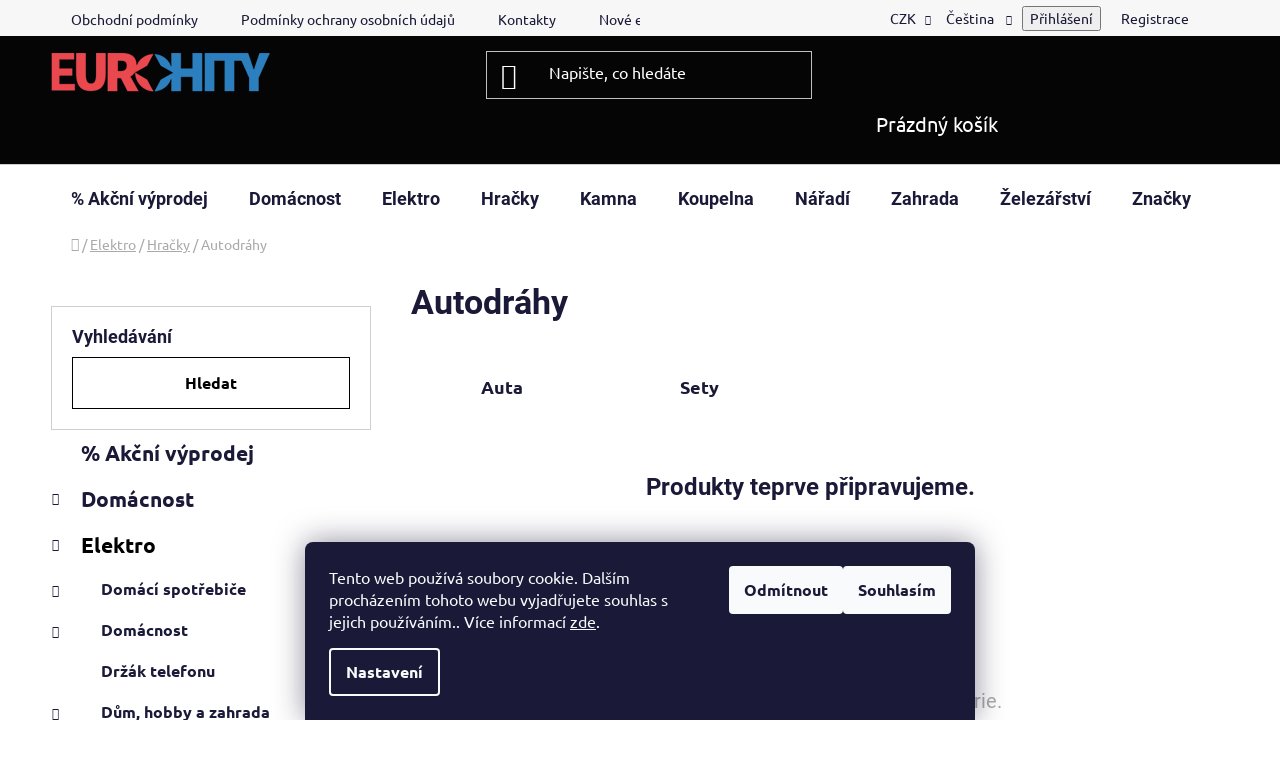

--- FILE ---
content_type: text/html; charset=utf-8
request_url: https://www.eurohity.cz/autodrahy/
body_size: 53025
content:
<!doctype html><html lang="cs" dir="ltr" class="header-background-dark external-fonts-loaded"><head><meta charset="utf-8" /><meta name="viewport" content="width=device-width,initial-scale=1" /><title>Autodráhy - EUROHITY s.r.o.</title><link rel="preconnect" href="https://cdn.myshoptet.com" /><link rel="dns-prefetch" href="https://cdn.myshoptet.com" /><link rel="preload" href="https://cdn.myshoptet.com/prj/dist/master/cms/libs/jquery/jquery-1.11.3.min.js" as="script" /><link href="https://cdn.myshoptet.com/prj/dist/master/cms/templates/frontend_templates/shared/css/font-face/ubuntu.css" rel="stylesheet"><link href="https://cdn.myshoptet.com/prj/dist/master/cms/templates/frontend_templates/shared/css/font-face/roboto.css" rel="stylesheet"><link href="https://cdn.myshoptet.com/prj/dist/master/shop/dist/font-shoptet-13.css.3c47e30adfa2e9e2683b.css" rel="stylesheet"><script>
dataLayer = [];
dataLayer.push({'shoptet' : {
    "pageId": 15990,
    "pageType": "category",
    "currency": "CZK",
    "currencyInfo": {
        "decimalSeparator": ",",
        "exchangeRate": 1,
        "priceDecimalPlaces": 2,
        "symbol": "K\u010d",
        "symbolLeft": 0,
        "thousandSeparator": " "
    },
    "language": "cs",
    "projectId": 219734,
    "category": {
        "guid": "34e66cad-6ccd-11e9-beb1-002590dad85e",
        "path": "Elektro | Hra\u010dky | Autodr\u00e1hy",
        "parentCategoryGuid": "34e664d8-6ccd-11e9-beb1-002590dad85e"
    },
    "cartInfo": {
        "id": null,
        "freeShipping": false,
        "freeShippingFrom": null,
        "leftToFreeGift": {
            "formattedPrice": "0 K\u010d",
            "priceLeft": 0
        },
        "freeGift": false,
        "leftToFreeShipping": {
            "priceLeft": null,
            "dependOnRegion": null,
            "formattedPrice": null
        },
        "discountCoupon": [],
        "getNoBillingShippingPrice": {
            "withoutVat": 0,
            "vat": 0,
            "withVat": 0
        },
        "cartItems": [],
        "taxMode": "ORDINARY"
    },
    "cart": [],
    "customer": {
        "priceRatio": 1,
        "priceListId": 1,
        "groupId": null,
        "registered": false,
        "mainAccount": false
    }
}});
dataLayer.push({'cookie_consent' : {
    "marketing": "denied",
    "analytics": "denied"
}});
document.addEventListener('DOMContentLoaded', function() {
    shoptet.consent.onAccept(function(agreements) {
        if (agreements.length == 0) {
            return;
        }
        dataLayer.push({
            'cookie_consent' : {
                'marketing' : (agreements.includes(shoptet.config.cookiesConsentOptPersonalisation)
                    ? 'granted' : 'denied'),
                'analytics': (agreements.includes(shoptet.config.cookiesConsentOptAnalytics)
                    ? 'granted' : 'denied')
            },
            'event': 'cookie_consent'
        });
    });
});
</script>
<meta property="og:type" content="website"><meta property="og:site_name" content="eurohity.cz"><meta property="og:url" content="https://www.eurohity.cz/autodrahy/"><meta property="og:title" content="Autodráhy - EUROHITY s.r.o."><meta name="author" content="EUROHITY s.r.o."><meta name="web_author" content="Shoptet.cz"><meta name="dcterms.rightsHolder" content="www.eurohity.cz"><meta name="robots" content="index,follow"><meta property="og:image" content="https://cdn.myshoptet.com/usr/www.eurohity.cz/user/logos/logo-2-1.png?t=1768995040"><meta property="og:description" content="Autodráhy, EUROHITY s.r.o."><meta name="description" content="Autodráhy, EUROHITY s.r.o."><meta name="google-site-verification" content="U5XAS__la8Il9Hpzf0aHJs8Tu7bCiuBj_pyjtfz8cY0"><style>:root {--color-primary: #000000;--color-primary-h: 0;--color-primary-s: 0%;--color-primary-l: 0%;--color-primary-hover: #FFC500;--color-primary-hover-h: 46;--color-primary-hover-s: 100%;--color-primary-hover-l: 50%;--color-secondary: #FFC500;--color-secondary-h: 46;--color-secondary-s: 100%;--color-secondary-l: 50%;--color-secondary-hover: #FFC500;--color-secondary-hover-h: 46;--color-secondary-hover-s: 100%;--color-secondary-hover-l: 50%;--color-tertiary: #000000;--color-tertiary-h: 0;--color-tertiary-s: 0%;--color-tertiary-l: 0%;--color-tertiary-hover: #cfcfcf;--color-tertiary-hover-h: 0;--color-tertiary-hover-s: 0%;--color-tertiary-hover-l: 81%;--color-header-background: #050505;--template-font: "Ubuntu";--template-headings-font: "Roboto";--header-background-url: none;--cookies-notice-background: #1A1937;--cookies-notice-color: #F8FAFB;--cookies-notice-button-hover: #f5f5f5;--cookies-notice-link-hover: #27263f;--templates-update-management-preview-mode-content: "Náhled aktualizací šablony je aktivní pro váš prohlížeč."}</style>
    
    <link href="https://cdn.myshoptet.com/prj/dist/master/shop/dist/main-13.less.fdb02770e668ba5a70b5.css" rel="stylesheet" />
    
    <script>var shoptet = shoptet || {};</script>
    <script src="https://cdn.myshoptet.com/prj/dist/master/shop/dist/main-3g-header.js.05f199e7fd2450312de2.js"></script>
<!-- User include --><!-- api 473(125) html code header -->

                <style>
                    #order-billing-methods .radio-wrapper[data-guid="50aacb1b-36de-11f0-9bb2-2a4ce61e76aa"]:not(.cgapplepay), #order-billing-methods .radio-wrapper[data-guid="50b59a86-36de-11f0-9bb2-2a4ce61e76aa"]:not(.cggooglepay), #order-billing-methods .radio-wrapper[data-guid="52054c5d-36de-11f0-9bb2-2a4ce61e76aa"]:not(.cgapplepay), #order-billing-methods .radio-wrapper[data-guid="52127497-36de-11f0-9bb2-2a4ce61e76aa"]:not(.cggooglepay) {
                        display: none;
                    }
                </style>
                <script type="text/javascript">
                    document.addEventListener('DOMContentLoaded', function() {
                        if (getShoptetDataLayer('pageType') === 'billingAndShipping') {
                            
                try {
                    if (window.ApplePaySession && window.ApplePaySession.canMakePayments()) {
                        
                        if (document.querySelector('#order-billing-methods .radio-wrapper[data-guid="50aacb1b-36de-11f0-9bb2-2a4ce61e76aa"]')) {
                            document.querySelector('#order-billing-methods .radio-wrapper[data-guid="50aacb1b-36de-11f0-9bb2-2a4ce61e76aa"]').classList.add('cgapplepay');
                        }
                        

                        if (document.querySelector('#order-billing-methods .radio-wrapper[data-guid="52054c5d-36de-11f0-9bb2-2a4ce61e76aa"]')) {
                            document.querySelector('#order-billing-methods .radio-wrapper[data-guid="52054c5d-36de-11f0-9bb2-2a4ce61e76aa"]').classList.add('cgapplepay');
                        }
                        
                    }
                } catch (err) {} 
            
                            
                const cgBaseCardPaymentMethod = {
                        type: 'CARD',
                        parameters: {
                            allowedAuthMethods: ["PAN_ONLY", "CRYPTOGRAM_3DS"],
                            allowedCardNetworks: [/*"AMEX", "DISCOVER", "INTERAC", "JCB",*/ "MASTERCARD", "VISA"]
                        }
                };
                
                function cgLoadScript(src, callback)
                {
                    var s,
                        r,
                        t;
                    r = false;
                    s = document.createElement('script');
                    s.type = 'text/javascript';
                    s.src = src;
                    s.onload = s.onreadystatechange = function() {
                        if ( !r && (!this.readyState || this.readyState == 'complete') )
                        {
                            r = true;
                            callback();
                        }
                    };
                    t = document.getElementsByTagName('script')[0];
                    t.parentNode.insertBefore(s, t);
                } 
                
                function cgGetGoogleIsReadyToPayRequest() {
                    return Object.assign(
                        {},
                        {
                            apiVersion: 2,
                            apiVersionMinor: 0
                        },
                        {
                            allowedPaymentMethods: [cgBaseCardPaymentMethod]
                        }
                    );
                }

                function onCgGooglePayLoaded() {
                    let paymentsClient = new google.payments.api.PaymentsClient({environment: 'PRODUCTION'});
                    paymentsClient.isReadyToPay(cgGetGoogleIsReadyToPayRequest()).then(function(response) {
                        if (response.result) {
                            
                        if (document.querySelector('#order-billing-methods .radio-wrapper[data-guid="50b59a86-36de-11f0-9bb2-2a4ce61e76aa"]')) {
                            document.querySelector('#order-billing-methods .radio-wrapper[data-guid="50b59a86-36de-11f0-9bb2-2a4ce61e76aa"]').classList.add('cggooglepay');
                        }
                        

                        if (document.querySelector('#order-billing-methods .radio-wrapper[data-guid="52127497-36de-11f0-9bb2-2a4ce61e76aa"]')) {
                            document.querySelector('#order-billing-methods .radio-wrapper[data-guid="52127497-36de-11f0-9bb2-2a4ce61e76aa"]').classList.add('cggooglepay');
                        }
                        	 	 	 	 	 
                        }
                    })
                    .catch(function(err) {});
                }
                
                cgLoadScript('https://pay.google.com/gp/p/js/pay.js', onCgGooglePayLoaded);
            
                        }
                    });
                </script> 
                
<!-- /User include --><link rel="shortcut icon" href="/favicon.ico" type="image/x-icon" /><link rel="canonical" href="https://www.eurohity.cz/autodrahy/" /><link rel="alternate" hreflang="cs" href="https://www.eurohity.cz/autodrahy/" /><link rel="alternate" hreflang="sk" href="https://www.eurohity.cz/sk/autodrahy/" /><link rel="alternate" hreflang="x-default" href="https://www.eurohity.cz/autodrahy/" />    <script>
        var _hwq = _hwq || [];
        _hwq.push(['setKey', 'F87B579E4D7385BB27A01B7591D86E8D']);
        _hwq.push(['setTopPos', '120']);
        _hwq.push(['showWidget', '21']);
        (function() {
            var ho = document.createElement('script');
            ho.src = 'https://cz.im9.cz/direct/i/gjs.php?n=wdgt&sak=F87B579E4D7385BB27A01B7591D86E8D';
            var s = document.getElementsByTagName('script')[0]; s.parentNode.insertBefore(ho, s);
        })();
    </script>
<style>/* custom background */@media (min-width: 992px) {body {background-position: left top;background-repeat: repeat !important;background-attachment: fixed;}}</style>    <!-- Global site tag (gtag.js) - Google Analytics -->
    <script async src="https://www.googletagmanager.com/gtag/js?id=G-1HPW3SDYGY"></script>
    <script>
        
        window.dataLayer = window.dataLayer || [];
        function gtag(){dataLayer.push(arguments);}
        

                    console.debug('default consent data');

            gtag('consent', 'default', {"ad_storage":"denied","analytics_storage":"denied","ad_user_data":"denied","ad_personalization":"denied","wait_for_update":500});
            dataLayer.push({
                'event': 'default_consent'
            });
        
        gtag('js', new Date());

                gtag('config', 'UA-146795375-1', { 'groups': "UA" });
        
                gtag('config', 'G-1HPW3SDYGY', {"groups":"GA4","send_page_view":false,"content_group":"category","currency":"CZK","page_language":"cs"});
        
                gtag('config', 'AW-711928696', {"allow_enhanced_conversions":true});
        
        
        
        
        
                    gtag('event', 'page_view', {"send_to":"GA4","page_language":"cs","content_group":"category","currency":"CZK"});
        
        
        
        
        
        
        
        
        
        
        
        
        
        document.addEventListener('DOMContentLoaded', function() {
            if (typeof shoptet.tracking !== 'undefined') {
                for (var id in shoptet.tracking.bannersList) {
                    gtag('event', 'view_promotion', {
                        "send_to": "UA",
                        "promotions": [
                            {
                                "id": shoptet.tracking.bannersList[id].id,
                                "name": shoptet.tracking.bannersList[id].name,
                                "position": shoptet.tracking.bannersList[id].position
                            }
                        ]
                    });
                }
            }

            shoptet.consent.onAccept(function(agreements) {
                if (agreements.length !== 0) {
                    console.debug('gtag consent accept');
                    var gtagConsentPayload =  {
                        'ad_storage': agreements.includes(shoptet.config.cookiesConsentOptPersonalisation)
                            ? 'granted' : 'denied',
                        'analytics_storage': agreements.includes(shoptet.config.cookiesConsentOptAnalytics)
                            ? 'granted' : 'denied',
                                                                                                'ad_user_data': agreements.includes(shoptet.config.cookiesConsentOptPersonalisation)
                            ? 'granted' : 'denied',
                        'ad_personalization': agreements.includes(shoptet.config.cookiesConsentOptPersonalisation)
                            ? 'granted' : 'denied',
                        };
                    console.debug('update consent data', gtagConsentPayload);
                    gtag('consent', 'update', gtagConsentPayload);
                    dataLayer.push(
                        { 'event': 'update_consent' }
                    );
                }
            });
        });
    </script>
</head><body class="desktop id-15990 in-autodrahy template-13 type-category multiple-columns-body columns-mobile-2 columns-3 smart-labels-active ums_forms_redesign--off ums_a11y_category_page--on ums_discussion_rating_forms--off ums_flags_display_unification--on ums_a11y_login--on mobile-header-version-0"><noscript>
    <style>
        #header {
            padding-top: 0;
            position: relative !important;
            top: 0;
        }
        .header-navigation {
            position: relative !important;
        }
        .overall-wrapper {
            margin: 0 !important;
        }
        body:not(.ready) {
            visibility: visible !important;
        }
    </style>
    <div class="no-javascript">
        <div class="no-javascript__title">Musíte změnit nastavení vašeho prohlížeče</div>
        <div class="no-javascript__text">Podívejte se na: <a href="https://www.google.com/support/bin/answer.py?answer=23852">Jak povolit JavaScript ve vašem prohlížeči</a>.</div>
        <div class="no-javascript__text">Pokud používáte software na blokování reklam, může být nutné povolit JavaScript z této stránky.</div>
        <div class="no-javascript__text">Děkujeme.</div>
    </div>
</noscript>

        <div id="fb-root"></div>
        <script>
            window.fbAsyncInit = function() {
                FB.init({
//                    appId            : 'your-app-id',
                    autoLogAppEvents : true,
                    xfbml            : true,
                    version          : 'v19.0'
                });
            };
        </script>
        <script async defer crossorigin="anonymous" src="https://connect.facebook.net/cs_CZ/sdk.js"></script>    <div class="siteCookies siteCookies--bottom siteCookies--dark js-siteCookies" role="dialog" data-testid="cookiesPopup" data-nosnippet>
        <div class="siteCookies__form">
            <div class="siteCookies__content">
                <div class="siteCookies__text">
                    Tento web používá soubory cookie. Dalším procházením tohoto webu vyjadřujete souhlas s jejich používáním.. Více informací <a href="http://www.eurohity.cz/podminky-ochrany-osobnich-udaju/" target="\">zde</a>.
                </div>
                <p class="siteCookies__links">
                    <button class="siteCookies__link js-cookies-settings" aria-label="Nastavení cookies" data-testid="cookiesSettings">Nastavení</button>
                </p>
            </div>
            <div class="siteCookies__buttonWrap">
                                    <button class="siteCookies__button js-cookiesConsentSubmit" value="reject" aria-label="Odmítnout cookies" data-testid="buttonCookiesReject">Odmítnout</button>
                                <button class="siteCookies__button js-cookiesConsentSubmit" value="all" aria-label="Přijmout cookies" data-testid="buttonCookiesAccept">Souhlasím</button>
            </div>
        </div>
        <script>
            document.addEventListener("DOMContentLoaded", () => {
                const siteCookies = document.querySelector('.js-siteCookies');
                document.addEventListener("scroll", shoptet.common.throttle(() => {
                    const st = document.documentElement.scrollTop;
                    if (st > 1) {
                        siteCookies.classList.add('siteCookies--scrolled');
                    } else {
                        siteCookies.classList.remove('siteCookies--scrolled');
                    }
                }, 100));
            });
        </script>
    </div>
<a href="#content" class="skip-link sr-only">Přejít na obsah</a><div class="overall-wrapper"><div class="user-action"><div class="container">
    <div class="user-action-in">
                    <div id="login" class="user-action-login popup-widget login-widget" role="dialog" aria-labelledby="loginHeading">
        <div class="popup-widget-inner">
                            <h2 id="loginHeading">Přihlášení k vašemu účtu</h2><div id="customerLogin"><form action="/action/Customer/Login/" method="post" id="formLoginIncluded" class="csrf-enabled formLogin" data-testid="formLogin"><input type="hidden" name="referer" value="" /><div class="form-group"><div class="input-wrapper email js-validated-element-wrapper no-label"><input type="email" name="email" class="form-control" autofocus placeholder="E-mailová adresa (např. jan@novak.cz)" data-testid="inputEmail" autocomplete="email" required /></div></div><div class="form-group"><div class="input-wrapper password js-validated-element-wrapper no-label"><input type="password" name="password" class="form-control" placeholder="Heslo" data-testid="inputPassword" autocomplete="current-password" required /><span class="no-display">Nemůžete vyplnit toto pole</span><input type="text" name="surname" value="" class="no-display" /></div></div><div class="form-group"><div class="login-wrapper"><button type="submit" class="btn btn-secondary btn-text btn-login" data-testid="buttonSubmit">Přihlásit se</button><div class="password-helper"><a href="/registrace/" data-testid="signup" rel="nofollow">Nová registrace</a><a href="/klient/zapomenute-heslo/" rel="nofollow">Zapomenuté heslo</a></div></div></div></form>
</div>                    </div>
    </div>

                <div id="cart-widget" class="user-action-cart popup-widget cart-widget loader-wrapper" data-testid="popupCartWidget" role="dialog" aria-hidden="true">
            <div class="popup-widget-inner cart-widget-inner place-cart-here">
                <div class="loader-overlay">
                    <div class="loader"></div>
                </div>
            </div>
        </div>
    </div>
</div>
</div><div class="top-navigation-bar" data-testid="topNavigationBar">

    <div class="container">

                            <div class="top-navigation-menu">
                <ul class="top-navigation-bar-menu">
                                            <li class="top-navigation-menu-item-39">
                            <a href="/obchodni-podminky/" title="Obchodní podmínky">Obchodní podmínky</a>
                        </li>
                                            <li class="top-navigation-menu-item-691">
                            <a href="/podminky-ochrany-osobnich-udaju/" title="Podmínky ochrany osobních údajů ">Podmínky ochrany osobních údajů </a>
                        </li>
                                            <li class="top-navigation-menu-item-29">
                            <a href="/kontakty/" title="Prodejna EUROHITY - Valašské Klobouky" target="blank">Kontakty</a>
                        </li>
                                            <li class="top-navigation-menu-item-58576">
                            <a href="/nove-energeticke-stitky/" title="Nové energetické štítky">Nové energetické štítky</a>
                        </li>
                                            <li class="top-navigation-menu-item-external-31">
                            <a href="https://www.cvocek.cz/user/documents/upload/kontakty/reklamačni list.pdf" title="Reklamační list" target="blank">Reklamační list</a>
                        </li>
                                            <li class="top-navigation-menu-item-78605">
                            <a href="/nakup-na-splatky/" title="Nákup na splátky">Nákup na splátky</a>
                        </li>
                                    </ul>
                <div class="top-navigation-menu-trigger">Více</div>
                <ul class="top-navigation-bar-menu-helper"></ul>
            </div>
        
        <div class="top-navigation-tools">
                <div class="languagesMenu">
        <button id="topNavigationDropdown" class="languagesMenu__flags" type="button" data-toggle="dropdown" aria-haspopup="true" aria-expanded="false">
            <svg aria-hidden="true" style="position: absolute; width: 0; height: 0; overflow: hidden;" version="1.1" xmlns="http://www.w3.org/2000/svg" xmlns:xlink="http://www.w3.org/1999/xlink"><defs><symbol id="shp-flag-CZ" viewBox="0 0 32 32"><title>CZ</title><path fill="#0052b4" style="fill: var(--color20, #0052b4)" d="M0 5.334h32v21.333h-32v-21.333z"></path><path fill="#d80027" style="fill: var(--color19, #d80027)" d="M32 16v10.666h-32l13.449-10.666z"></path><path fill="#f0f0f0" style="fill: var(--color21, #f0f0f0)" d="M32 5.334v10.666h-18.551l-13.449-10.666z"></path></symbol><symbol id="shp-flag-SK" viewBox="0 0 32 32"><title>SK</title><path fill="#f0f0f0" style="fill: var(--color21, #f0f0f0)" d="M0 5.334h32v21.333h-32v-21.333z"></path><path fill="#0052b4" style="fill: var(--color20, #0052b4)" d="M0 12.29h32v7.42h-32v-7.42z"></path><path fill="#d80027" style="fill: var(--color19, #d80027)" d="M0 19.71h32v6.957h-32v-6.956z"></path><path fill="#f0f0f0" style="fill: var(--color21, #f0f0f0)" d="M8.092 11.362v5.321c0 3.027 3.954 3.954 3.954 3.954s3.954-0.927 3.954-3.954v-5.321h-7.908z"></path><path fill="#d80027" style="fill: var(--color19, #d80027)" d="M9.133 11.518v5.121c0 0.342 0.076 0.665 0.226 0.968 1.493 0 3.725 0 5.373 0 0.15-0.303 0.226-0.626 0.226-0.968v-5.121h-5.826z"></path><path fill="#f0f0f0" style="fill: var(--color21, #f0f0f0)" d="M13.831 15.089h-1.339v-0.893h0.893v-0.893h-0.893v-0.893h-0.893v0.893h-0.893v0.893h0.893v0.893h-1.339v0.893h1.339v0.893h0.893v-0.893h1.339z"></path><path fill="#0052b4" style="fill: var(--color20, #0052b4)" d="M10.577 18.854c0.575 0.361 1.166 0.571 1.469 0.665 0.303-0.093 0.894-0.303 1.469-0.665 0.58-0.365 0.987-0.782 1.218-1.246-0.255-0.18-0.565-0.286-0.901-0.286-0.122 0-0.241 0.015-0.355 0.041-0.242-0.55-0.791-0.934-1.43-0.934s-1.188 0.384-1.43 0.934c-0.114-0.027-0.233-0.041-0.355-0.041-0.336 0-0.646 0.106-0.901 0.286 0.231 0.465 0.637 0.882 1.217 1.246z"></path></symbol></defs></svg>
            <svg class="shp-flag shp-flag-CZ">
                <use xlink:href="#shp-flag-CZ"></use>
            </svg>
            <span class="caret"></span>
        </button>
        <div class="languagesMenu__content" aria-labelledby="topNavigationDropdown">
                            <div class="languagesMenu__box toggle-window js-languagesMenu__box" data-hover="true" data-target="currency">
                    <div class="languagesMenu__header languagesMenu__header--name">Měna</div>
                    <div class="languagesMenu__header languagesMenu__header--actual" data-toggle="dropdown">CZK<span class="caret"></span></div>
                    <ul class="languagesMenu__list languagesMenu__list--currency">
                                                    <li class="languagesMenu__list__item">
                                <a href="/action/Currency/changeCurrency/?currencyCode=CZK" rel="nofollow" class="languagesMenu__list__link languagesMenu__list__link--currency">CZK</a>
                            </li>
                                                    <li class="languagesMenu__list__item">
                                <a href="/action/Currency/changeCurrency/?currencyCode=EUR" rel="nofollow" class="languagesMenu__list__link languagesMenu__list__link--currency">EUR</a>
                            </li>
                                            </ul>
                </div>
                                        <div class="languagesMenu__box toggle-window js-languagesMenu__box" data-hover="true" data-target="language">
                    <div class="languagesMenu__header languagesMenu__header--name">Jazyk</div>
                    <div class="languagesMenu__header languagesMenu__header--actual" data-toggle="dropdown">
                                                                                    
                                    Čeština
                                
                                                                                                                                <span class="caret"></span>
                    </div>
                    <ul class="languagesMenu__list languagesMenu__list--language">
                                                    <li>
                                <a href="/action/Language/changeLanguage/?language=cs" rel="nofollow" class="languagesMenu__list__link">
                                    <svg class="shp-flag shp-flag-CZ">
                                        <use xlink:href="#shp-flag-CZ"></use>
                                    </svg>
                                    <span class="languagesMenu__list__name languagesMenu__list__name--actual">Čeština</span>
                                </a>
                            </li>
                                                    <li>
                                <a href="/action/Language/changeLanguage/?language=sk" rel="nofollow" class="languagesMenu__list__link">
                                    <svg class="shp-flag shp-flag-SK">
                                        <use xlink:href="#shp-flag-SK"></use>
                                    </svg>
                                    <span class="languagesMenu__list__name">Slovenčina</span>
                                </a>
                            </li>
                                            </ul>
                </div>
                    </div>
    </div>
            <button class="top-nav-button top-nav-button-login toggle-window" type="button" data-target="login" aria-haspopup="dialog" aria-controls="login" aria-expanded="false" data-testid="signin"><span>Přihlášení</span></button>
    <a href="/registrace/" class="top-nav-button top-nav-button-register" data-testid="headerSignup">Registrace</a>
        </div>

    </div>

</div>
<header id="header">
        <div class="header-top">
            <div class="container navigation-wrapper header-top-wrapper">
                <div class="site-name"><a href="/" data-testid="linkWebsiteLogo"><img src="https://cdn.myshoptet.com/usr/www.eurohity.cz/user/logos/logo-2-1.png" alt="EUROHITY s.r.o." fetchpriority="low" /></a></div>                <div class="search" itemscope itemtype="https://schema.org/WebSite">
                    <meta itemprop="headline" content="Autodráhy"/><meta itemprop="url" content="https://www.eurohity.cz"/><meta itemprop="text" content="Autodráhy, EUROHITY s.r.o."/>                    <form action="/action/ProductSearch/prepareString/" method="post"
    id="formSearchForm" class="search-form compact-form js-search-main"
    itemprop="potentialAction" itemscope itemtype="https://schema.org/SearchAction" data-testid="searchForm">
    <fieldset>
        <meta itemprop="target"
            content="https://www.eurohity.cz/vyhledavani/?string={string}"/>
        <input type="hidden" name="language" value="cs"/>
        
            
    <span class="search-input-icon" aria-hidden="true"></span>

<input
    type="search"
    name="string"
        class="query-input form-control search-input js-search-input"
    placeholder="Napište, co hledáte"
    autocomplete="off"
    required
    itemprop="query-input"
    aria-label="Vyhledávání"
    data-testid="searchInput"
>
            <button type="submit" class="btn btn-default search-button" data-testid="searchBtn">Hledat</button>
        
    </fieldset>
</form>
                </div>
                <div class="navigation-buttons">
                    <a href="#" class="toggle-window" data-target="search" data-testid="linkSearchIcon"><span class="sr-only">Hledat</span></a>
                        
    <a href="/kosik/" class="btn btn-icon toggle-window cart-count" data-target="cart" data-hover="true" data-redirect="true" data-testid="headerCart" rel="nofollow" aria-haspopup="dialog" aria-expanded="false" aria-controls="cart-widget">
        
                <span class="sr-only">Nákupní košík</span>
        
            <span class="cart-price visible-lg-inline-block" data-testid="headerCartPrice">
                                    Prázdný košík                            </span>
        
    
            </a>
                    <a href="#" class="toggle-window" data-target="navigation" data-testid="hamburgerMenu"></a>
                </div>
            </div>
        </div>
        <div class="header-bottom">
            <div class="container navigation-wrapper header-bottom-wrapper js-navigation-container">
                <nav id="navigation" aria-label="Hlavní menu" data-collapsible="true"><div class="navigation-in menu"><ul class="menu-level-1" role="menubar" data-testid="headerMenuItems"><li class="menu-item-81293" role="none"><a href="/--akcni-vyprodej/" data-testid="headerMenuItem" role="menuitem" aria-expanded="false"><b>% Akční výprodej</b></a></li>
<li class="menu-item-24492 ext" role="none"><a href="/kuchynske-potreby/" data-testid="headerMenuItem" role="menuitem" aria-haspopup="true" aria-expanded="false"><b>Domácnost</b><span class="submenu-arrow"></span></a><ul class="menu-level-2" aria-label="Domácnost" tabindex="-1" role="menu"><li class="menu-item-26292 has-third-level" role="none"><a href="/bytove-doplnky-2/" class="menu-image" data-testid="headerMenuItem" tabindex="-1" aria-hidden="true"><img src="data:image/svg+xml,%3Csvg%20width%3D%22140%22%20height%3D%22100%22%20xmlns%3D%22http%3A%2F%2Fwww.w3.org%2F2000%2Fsvg%22%3E%3C%2Fsvg%3E" alt="" aria-hidden="true" width="140" height="100"  data-src="https://cdn.myshoptet.com/usr/www.eurohity.cz/user/categories/thumb/183270_tyc-zacl--hubert-pr-16-19-teleskopicka-200-350cm-nerez.jpg" fetchpriority="low" /></a><div><a href="/bytove-doplnky-2/" data-testid="headerMenuItem" role="menuitem"><span>BYTOVÉ DOPLŇKY</span></a>
                                                    <ul class="menu-level-3" role="menu">
                                                                    <li class="menu-item-26295" role="none">
                                        <a href="/prislusenstvi-37/" data-testid="headerMenuItem" role="menuitem">
                                            Příslušenství</a>,                                    </li>
                                                                    <li class="menu-item-26310" role="none">
                                        <a href="/zaclonove-tyce/" data-testid="headerMenuItem" role="menuitem">
                                            Záclonové tyče</a>                                    </li>
                                                            </ul>
                        </div></li><li class="menu-item-47471" role="none"><a href="/cenove-akce-3/" class="menu-image" data-testid="headerMenuItem" tabindex="-1" aria-hidden="true"><img src="data:image/svg+xml,%3Csvg%20width%3D%22140%22%20height%3D%22100%22%20xmlns%3D%22http%3A%2F%2Fwww.w3.org%2F2000%2Fsvg%22%3E%3C%2Fsvg%3E" alt="" aria-hidden="true" width="140" height="100"  data-src="https://cdn.myshoptet.com/usr/www.eurohity.cz/user/categories/thumb/images-1.jpg" fetchpriority="low" /></a><div><a href="/cenove-akce-3/" data-testid="headerMenuItem" role="menuitem"><span>Cenové akce</span></a>
                        </div></li><li class="menu-item-24900 has-third-level" role="none"><a href="/detske-zbozi/" class="menu-image" data-testid="headerMenuItem" tabindex="-1" aria-hidden="true"><img src="data:image/svg+xml,%3Csvg%20width%3D%22140%22%20height%3D%22100%22%20xmlns%3D%22http%3A%2F%2Fwww.w3.org%2F2000%2Fsvg%22%3E%3C%2Fsvg%3E" alt="" aria-hidden="true" width="140" height="100"  data-src="https://cdn.myshoptet.com/usr/www.eurohity.cz/user/categories/thumb/654.jpg" fetchpriority="low" /></a><div><a href="/detske-zbozi/" data-testid="headerMenuItem" role="menuitem"><span>DĚTSKÉ ZBOŽÍ</span></a>
                                                    <ul class="menu-level-3" role="menu">
                                                                    <li class="menu-item-53063" role="none">
                                        <a href="/brcka--hrnecky-s-pitkem--party-zbozi-2/" data-testid="headerMenuItem" role="menuitem">
                                            Brčka, hrnečky s pítkem, párty zboží</a>,                                    </li>
                                                                    <li class="menu-item-53078" role="none">
                                        <a href="/detske-pojistky-2/" data-testid="headerMenuItem" role="menuitem">
                                            Dětské pojistky</a>,                                    </li>
                                                                    <li class="menu-item-77000" role="none">
                                        <a href="/hracky--vytvarne-potreby-2/" data-testid="headerMenuItem" role="menuitem">
                                            Hračky, výtvarné potřeby</a>,                                    </li>
                                                                    <li class="menu-item-76074" role="none">
                                        <a href="/kreativni-sady--vytvarne-potreby-2/" data-testid="headerMenuItem" role="menuitem">
                                            Kreativní sady, výtvarné potřeby</a>,                                    </li>
                                                                    <li class="menu-item-24903" role="none">
                                        <a href="/vanicky--nocniky--stolicky/" data-testid="headerMenuItem" role="menuitem">
                                            Vaničky, nočníky, stoličky</a>                                    </li>
                                                            </ul>
                        </div></li><li class="menu-item-25104 has-third-level" role="none"><a href="/dozy--boxy--chlebovky/" class="menu-image" data-testid="headerMenuItem" tabindex="-1" aria-hidden="true"><img src="data:image/svg+xml,%3Csvg%20width%3D%22140%22%20height%3D%22100%22%20xmlns%3D%22http%3A%2F%2Fwww.w3.org%2F2000%2Fsvg%22%3E%3C%2Fsvg%3E" alt="" aria-hidden="true" width="140" height="100"  data-src="https://cdn.myshoptet.com/usr/www.eurohity.cz/user/categories/thumb/01112.jpg" fetchpriority="low" /></a><div><a href="/dozy--boxy--chlebovky/" data-testid="headerMenuItem" role="menuitem"><span>DÓZY, BOXY, CHLEBOVKY</span></a>
                                                    <ul class="menu-level-3" role="menu">
                                                                    <li class="menu-item-28224" role="none">
                                        <a href="/boxy/" data-testid="headerMenuItem" role="menuitem">
                                            Boxy</a>,                                    </li>
                                                                    <li class="menu-item-27462" role="none">
                                        <a href="/dozy--jidlonosice/" data-testid="headerMenuItem" role="menuitem">
                                            Dózy, jídlonosiče</a>,                                    </li>
                                                                    <li class="menu-item-25107" role="none">
                                        <a href="/chlebovky/" data-testid="headerMenuItem" role="menuitem">
                                            Chlebovky</a>                                    </li>
                                                            </ul>
                        </div></li><li class="menu-item-24852 has-third-level" role="none"><a href="/kose--kosiky/" class="menu-image" data-testid="headerMenuItem" tabindex="-1" aria-hidden="true"><img src="data:image/svg+xml,%3Csvg%20width%3D%22140%22%20height%3D%22100%22%20xmlns%3D%22http%3A%2F%2Fwww.w3.org%2F2000%2Fsvg%22%3E%3C%2Fsvg%3E" alt="" aria-hidden="true" width="140" height="100"  data-src="https://cdn.myshoptet.com/usr/www.eurohity.cz/user/categories/thumb/741258.jpg" fetchpriority="low" /></a><div><a href="/kose--kosiky/" data-testid="headerMenuItem" role="menuitem"><span>KOŠE, KOŠÍKY</span></a>
                                                    <ul class="menu-level-3" role="menu">
                                                                    <li class="menu-item-25146" role="none">
                                        <a href="/kose-na-ciste-pradlo/" data-testid="headerMenuItem" role="menuitem">
                                            Koše na čisté prádlo</a>,                                    </li>
                                                                    <li class="menu-item-27246" role="none">
                                        <a href="/kose-na-spinave-pradlo/" data-testid="headerMenuItem" role="menuitem">
                                            Koše na špinavé prádlo</a>,                                    </li>
                                                                    <li class="menu-item-27909" role="none">
                                        <a href="/kosiky/" data-testid="headerMenuItem" role="menuitem">
                                            Košíky</a>,                                    </li>
                                                                    <li class="menu-item-24855" role="none">
                                        <a href="/odpadkove-kose-2/" data-testid="headerMenuItem" role="menuitem">
                                            Odpadkové koše</a>                                    </li>
                                                            </ul>
                        </div></li><li class="menu-item-24969 has-third-level" role="none"><a href="/koupelnove-doplnky/" class="menu-image" data-testid="headerMenuItem" tabindex="-1" aria-hidden="true"><img src="data:image/svg+xml,%3Csvg%20width%3D%22140%22%20height%3D%22100%22%20xmlns%3D%22http%3A%2F%2Fwww.w3.org%2F2000%2Fsvg%22%3E%3C%2Fsvg%3E" alt="" aria-hidden="true" width="140" height="100"  data-src="https://cdn.myshoptet.com/usr/www.eurohity.cz/user/categories/thumb/123654123.jpg" fetchpriority="low" /></a><div><a href="/koupelnove-doplnky/" data-testid="headerMenuItem" role="menuitem"><span>KOUPELNOVÉ DOPLŇKY</span></a>
                                                    <ul class="menu-level-3" role="menu">
                                                                    <li class="menu-item-24972" role="none">
                                        <a href="/doplnky-3/" data-testid="headerMenuItem" role="menuitem">
                                            Doplňky</a>,                                    </li>
                                                                    <li class="menu-item-25191" role="none">
                                        <a href="/drateny-program/" data-testid="headerMenuItem" role="menuitem">
                                            Drátěný program</a>                                    </li>
                                                            </ul>
                        </div></li><li class="menu-item-24546 has-third-level" role="none"><a href="/kuchynske-nacini-2/" class="menu-image" data-testid="headerMenuItem" tabindex="-1" aria-hidden="true"><img src="data:image/svg+xml,%3Csvg%20width%3D%22140%22%20height%3D%22100%22%20xmlns%3D%22http%3A%2F%2Fwww.w3.org%2F2000%2Fsvg%22%3E%3C%2Fsvg%3E" alt="" aria-hidden="true" width="140" height="100"  data-src="https://cdn.myshoptet.com/usr/www.eurohity.cz/user/categories/thumb/3214569887.jpg" fetchpriority="low" /></a><div><a href="/kuchynske-nacini-2/" data-testid="headerMenuItem" role="menuitem"><span>KUCHYŇSKÉ NÁČINÍ</span></a>
                                                    <ul class="menu-level-3" role="menu">
                                                                    <li class="menu-item-25038" role="none">
                                        <a href="/cedniky/" data-testid="headerMenuItem" role="menuitem">
                                            Cedníky</a>,                                    </li>
                                                                    <li class="menu-item-24690" role="none">
                                        <a href="/lisy--louskacky/" data-testid="headerMenuItem" role="menuitem">
                                            Lisy, louskáčky</a>,                                    </li>
                                                                    <li class="menu-item-24567" role="none">
                                        <a href="/naberacky--obracecky/" data-testid="headerMenuItem" role="menuitem">
                                            Naběračky, obracečky</a>,                                    </li>
                                                                    <li class="menu-item-28386" role="none">
                                        <a href="/nacini-zavesne/" data-testid="headerMenuItem" role="menuitem">
                                            Náčiní závěsné</a>,                                    </li>
                                                                    <li class="menu-item-24645" role="none">
                                        <a href="/ostatni-14/" data-testid="headerMenuItem" role="menuitem">
                                            Ostatní</a>,                                    </li>
                                                                    <li class="menu-item-24927" role="none">
                                        <a href="/otviraky--vyvrtky--zatky/" data-testid="headerMenuItem" role="menuitem">
                                            Otvíráky, vývrtky, zátky</a>,                                    </li>
                                                                    <li class="menu-item-25236" role="none">
                                        <a href="/paracky--rozptylovace--sita-na-panve--zapalovace/" data-testid="headerMenuItem" role="menuitem">
                                            Pařáčky, rozptylovače, síta na pánve, zapalovače</a>,                                    </li>
                                                                    <li class="menu-item-24549" role="none">
                                        <a href="/pribory-a-doplnky/" data-testid="headerMenuItem" role="menuitem">
                                            Příbory a doplňky</a>,                                    </li>
                                                                    <li class="menu-item-24813" role="none">
                                        <a href="/struhadla-2/" data-testid="headerMenuItem" role="menuitem">
                                            Struhadla</a>,                                    </li>
                                                                    <li class="menu-item-53540" role="none">
                                        <a href="/skrabky-4/" data-testid="headerMenuItem" role="menuitem">
                                            Škrabky</a>                                    </li>
                                                            </ul>
                        </div></li><li class="menu-item-24615 has-third-level" role="none"><a href="/kuchynske-strojky-a-mlynky/" class="menu-image" data-testid="headerMenuItem" tabindex="-1" aria-hidden="true"><img src="data:image/svg+xml,%3Csvg%20width%3D%22140%22%20height%3D%22100%22%20xmlns%3D%22http%3A%2F%2Fwww.w3.org%2F2000%2Fsvg%22%3E%3C%2Fsvg%3E" alt="" aria-hidden="true" width="140" height="100"  data-src="https://cdn.myshoptet.com/usr/www.eurohity.cz/user/categories/thumb/8451.jpg" fetchpriority="low" /></a><div><a href="/kuchynske-strojky-a-mlynky/" data-testid="headerMenuItem" role="menuitem"><span>KUCHYŇSKÉ STROJKY A MLÝNKY</span></a>
                                                    <ul class="menu-level-3" role="menu">
                                                                    <li class="menu-item-24735" role="none">
                                        <a href="/krajece/" data-testid="headerMenuItem" role="menuitem">
                                            Kráječe</a>,                                    </li>
                                                                    <li class="menu-item-24618" role="none">
                                        <a href="/mlynky-na-maso-a-prislusenstvi/" data-testid="headerMenuItem" role="menuitem">
                                            Mlýnky na maso a příslušenství</a>,                                    </li>
                                                                    <li class="menu-item-24720" role="none">
                                        <a href="/mlynky-ostatni/" data-testid="headerMenuItem" role="menuitem">
                                            Mlýnky ostatní</a>,                                    </li>
                                                                    <li class="menu-item-24699" role="none">
                                        <a href="/strojky/" data-testid="headerMenuItem" role="menuitem">
                                            Strojky</a>,                                    </li>
                                                                    <li class="menu-item-25032" role="none">
                                        <a href="/slehace-2/" data-testid="headerMenuItem" role="menuitem">
                                            Šlehače</a>                                    </li>
                                                            </ul>
                        </div></li><li class="menu-item-24873 has-third-level" role="none"><a href="/lzice-na-obuv--regaly--stojany/" class="menu-image" data-testid="headerMenuItem" tabindex="-1" aria-hidden="true"><img src="data:image/svg+xml,%3Csvg%20width%3D%22140%22%20height%3D%22100%22%20xmlns%3D%22http%3A%2F%2Fwww.w3.org%2F2000%2Fsvg%22%3E%3C%2Fsvg%3E" alt="" aria-hidden="true" width="140" height="100"  data-src="https://cdn.myshoptet.com/usr/www.eurohity.cz/user/categories/thumb/454545.jpg" fetchpriority="low" /></a><div><a href="/lzice-na-obuv--regaly--stojany/" data-testid="headerMenuItem" role="menuitem"><span>LŽÍCE NA OBUV, REGÁLY, STOJANY</span></a>
                                                    <ul class="menu-level-3" role="menu">
                                                                    <li class="menu-item-80741" role="none">
                                        <a href="/botniky--odkapavace--lzice-na-obuv-2/" data-testid="headerMenuItem" role="menuitem">
                                            Botníky, odkapávače, lžíce na obuv</a>,                                    </li>
                                                                    <li class="menu-item-24876" role="none">
                                        <a href="/drzaky--stojany--regaly/" data-testid="headerMenuItem" role="menuitem">
                                            Držáky, stojany, regály</a>,                                    </li>
                                                                    <li class="menu-item-53618" role="none">
                                        <a href="/drzaky--stojany--regaly--stolicky-2/" data-testid="headerMenuItem" role="menuitem">
                                            Držáky, stojany, regály, stoličky</a>,                                    </li>
                                                                    <li class="menu-item-37034" role="none">
                                        <a href="/odkapavace--lzice-na-obuv-2/" data-testid="headerMenuItem" role="menuitem">
                                            Odkapávače, lžíce na obuv</a>                                    </li>
                                                            </ul>
                        </div></li><li class="menu-item-28560 has-third-level" role="none"><a href="/misy--misky/" class="menu-image" data-testid="headerMenuItem" tabindex="-1" aria-hidden="true"><img src="data:image/svg+xml,%3Csvg%20width%3D%22140%22%20height%3D%22100%22%20xmlns%3D%22http%3A%2F%2Fwww.w3.org%2F2000%2Fsvg%22%3E%3C%2Fsvg%3E" alt="" aria-hidden="true" width="140" height="100"  data-src="https://cdn.myshoptet.com/usr/www.eurohity.cz/user/categories/thumb/491102_misa-zadelavaci-26cm-ph-mix-barev.jpg" fetchpriority="low" /></a><div><a href="/misy--misky/" data-testid="headerMenuItem" role="menuitem"><span>MÍSY, MISKY</span></a>
                                                    <ul class="menu-level-3" role="menu">
                                                                    <li class="menu-item-29013" role="none">
                                        <a href="/misa-cr-bambus/" data-testid="headerMenuItem" role="menuitem">
                                            Mísa Cr + bambus</a>,                                    </li>
                                                                    <li class="menu-item-53648" role="none">
                                        <a href="/misa-ph-2/" data-testid="headerMenuItem" role="menuitem">
                                            Mísa PH</a>,                                    </li>
                                                                    <li class="menu-item-53651" role="none">
                                        <a href="/misa-s-vikem-ph-2/" data-testid="headerMenuItem" role="menuitem">
                                            Mísa s víkem PH</a>,                                    </li>
                                                                    <li class="menu-item-28563" role="none">
                                        <a href="/misa-slehaci-ph/" data-testid="headerMenuItem" role="menuitem">
                                            Mísa šlehací PH</a>,                                    </li>
                                                                    <li class="menu-item-53654" role="none">
                                        <a href="/misa-zadelavaci-2/" data-testid="headerMenuItem" role="menuitem">
                                            Mísa zadělávací</a>,                                    </li>
                                                                    <li class="menu-item-53657" role="none">
                                        <a href="/miska-ap-ph-2/" data-testid="headerMenuItem" role="menuitem">
                                            Miska AP PH</a>,                                    </li>
                                                                    <li class="menu-item-28917" role="none">
                                        <a href="/miska-bambus/" data-testid="headerMenuItem" role="menuitem">
                                            Miska bambus</a>,                                    </li>
                                                                    <li class="menu-item-53660" role="none">
                                        <a href="/miska-dp-ph-2/" data-testid="headerMenuItem" role="menuitem">
                                            Miska DP PH</a>,                                    </li>
                                                                    <li class="menu-item-28683" role="none">
                                        <a href="/miska-drevo/" data-testid="headerMenuItem" role="menuitem">
                                            Miska dřevo</a>,                                    </li>
                                                                    <li class="menu-item-53663" role="none">
                                        <a href="/miska-kompotova-ph-2/" data-testid="headerMenuItem" role="menuitem">
                                            Miska kompotová PH</a>,                                    </li>
                                                                    <li class="menu-item-53666" role="none">
                                        <a href="/miska-nerez-2/" data-testid="headerMenuItem" role="menuitem">
                                            Miska nerez</a>,                                    </li>
                                                                    <li class="menu-item-75364" role="none">
                                        <a href="/miska-nerez--drat-2/" data-testid="headerMenuItem" role="menuitem">
                                            Miska nerez, drát</a>,                                    </li>
                                                                    <li class="menu-item-53669" role="none">
                                        <a href="/miska-nova-ph-2/" data-testid="headerMenuItem" role="menuitem">
                                            Miska nova PH</a>,                                    </li>
                                                                    <li class="menu-item-53672" role="none">
                                        <a href="/miska-obalovaci-ph-2/" data-testid="headerMenuItem" role="menuitem">
                                            Miska obalovací PH</a>,                                    </li>
                                                                    <li class="menu-item-53675" role="none">
                                        <a href="/miska-petra-ph-2/" data-testid="headerMenuItem" role="menuitem">
                                            Miska petra PH</a>,                                    </li>
                                                                    <li class="menu-item-75367" role="none">
                                        <a href="/miska-ph-2/" data-testid="headerMenuItem" role="menuitem">
                                            Miska PH</a>,                                    </li>
                                                                    <li class="menu-item-53678" role="none">
                                        <a href="/miska-ph-sada-2/" data-testid="headerMenuItem" role="menuitem">
                                            Miska PH sada</a>,                                    </li>
                                                                    <li class="menu-item-53681" role="none">
                                        <a href="/miska-polevkova-ph-2/" data-testid="headerMenuItem" role="menuitem">
                                            Miska polévková PH</a>,                                    </li>
                                                                    <li class="menu-item-75370" role="none">
                                        <a href="/miska-s-ousky-ph-2/" data-testid="headerMenuItem" role="menuitem">
                                            Miska s oušky PH</a>,                                    </li>
                                                                    <li class="menu-item-75647" role="none">
                                        <a href="/miska-s-uchy-ph-2/" data-testid="headerMenuItem" role="menuitem">
                                            Miska s uchy PH</a>,                                    </li>
                                                                    <li class="menu-item-53684" role="none">
                                        <a href="/viko-slehaci-2/" data-testid="headerMenuItem" role="menuitem">
                                            Víko šlehací</a>                                    </li>
                                                            </ul>
                        </div></li><li class="menu-item-24519 has-third-level" role="none"><a href="/nadobi-2/" class="menu-image" data-testid="headerMenuItem" tabindex="-1" aria-hidden="true"><img src="data:image/svg+xml,%3Csvg%20width%3D%22140%22%20height%3D%22100%22%20xmlns%3D%22http%3A%2F%2Fwww.w3.org%2F2000%2Fsvg%22%3E%3C%2Fsvg%3E" alt="" aria-hidden="true" width="140" height="100"  data-src="https://cdn.myshoptet.com/usr/www.eurohity.cz/user/categories/thumb/01222.jpg" fetchpriority="low" /></a><div><a href="/nadobi-2/" data-testid="headerMenuItem" role="menuitem"><span>NÁDOBÍ</span></a>
                                                    <ul class="menu-level-3" role="menu">
                                                                    <li class="menu-item-68877" role="none">
                                        <a href="/mo-nadobi-2/" data-testid="headerMenuItem" role="menuitem">
                                            MO Nádobí</a>,                                    </li>
                                                                    <li class="menu-item-25539" role="none">
                                        <a href="/nadobi-do-mw/" data-testid="headerMenuItem" role="menuitem">
                                            Nádobí do MW</a>,                                    </li>
                                                                    <li class="menu-item-27060" role="none">
                                        <a href="/nadobi-nerezove/" data-testid="headerMenuItem" role="menuitem">
                                            Nádobí nerezové</a>,                                    </li>
                                                                    <li class="menu-item-28800" role="none">
                                        <a href="/nadobi-s-neprilnavym-povrchem--teflon/" data-testid="headerMenuItem" role="menuitem">
                                            Nádobí s nepřilnavým povrchem, teflon</a>,                                    </li>
                                                                    <li class="menu-item-24522" role="none">
                                        <a href="/nadobi-se-smaltovanym-povrchem/" data-testid="headerMenuItem" role="menuitem">
                                            Nádobí se smaltovaným povrchem</a>,                                    </li>
                                                                    <li class="menu-item-24705" role="none">
                                        <a href="/ostatni-15/" data-testid="headerMenuItem" role="menuitem">
                                            Ostatní</a>                                    </li>
                                                            </ul>
                        </div></li><li class="menu-item-27708 has-third-level" role="none"><a href="/nakupni-tasky/" class="menu-image" data-testid="headerMenuItem" tabindex="-1" aria-hidden="true"><img src="data:image/svg+xml,%3Csvg%20width%3D%22140%22%20height%3D%22100%22%20xmlns%3D%22http%3A%2F%2Fwww.w3.org%2F2000%2Fsvg%22%3E%3C%2Fsvg%3E" alt="" aria-hidden="true" width="140" height="100"  data-src="https://cdn.myshoptet.com/usr/www.eurohity.cz/user/categories/thumb/3658.jpg" fetchpriority="low" /></a><div><a href="/nakupni-tasky/" data-testid="headerMenuItem" role="menuitem"><span>NÁKUPNÍ TAŠKY</span></a>
                                                    <ul class="menu-level-3" role="menu">
                                                                    <li class="menu-item-27711" role="none">
                                        <a href="/nakupni-tasky-2/" data-testid="headerMenuItem" role="menuitem">
                                            Nákupní tašky</a>                                    </li>
                                                            </ul>
                        </div></li><li class="menu-item-24600 has-third-level" role="none"><a href="/nozirske-vyrobky/" class="menu-image" data-testid="headerMenuItem" tabindex="-1" aria-hidden="true"><img src="data:image/svg+xml,%3Csvg%20width%3D%22140%22%20height%3D%22100%22%20xmlns%3D%22http%3A%2F%2Fwww.w3.org%2F2000%2Fsvg%22%3E%3C%2Fsvg%3E" alt="" aria-hidden="true" width="140" height="100"  data-src="https://cdn.myshoptet.com/usr/www.eurohity.cz/user/categories/thumb/12541.jpg" fetchpriority="low" /></a><div><a href="/nozirske-vyrobky/" data-testid="headerMenuItem" role="menuitem"><span>NOŽÍŘSKÉ VÝROBKY</span></a>
                                                    <ul class="menu-level-3" role="menu">
                                                                    <li class="menu-item-68880" role="none">
                                        <a href="/mo-nozirske-vyrobky-2/" data-testid="headerMenuItem" role="menuitem">
                                            MO Nožířské výrobky</a>,                                    </li>
                                                                    <li class="menu-item-24624" role="none">
                                        <a href="/noze-kuchynske/" data-testid="headerMenuItem" role="menuitem">
                                            Nože kuchyňské</a>,                                    </li>
                                                                    <li class="menu-item-24933" role="none">
                                        <a href="/noze-zaviraci/" data-testid="headerMenuItem" role="menuitem">
                                            Nože zavírací</a>,                                    </li>
                                                                    <li class="menu-item-24609" role="none">
                                        <a href="/nuzky-3/" data-testid="headerMenuItem" role="menuitem">
                                            Nůžky</a>,                                    </li>
                                                                    <li class="menu-item-24603" role="none">
                                        <a href="/ostatni-13/" data-testid="headerMenuItem" role="menuitem">
                                            Ostatní</a>                                    </li>
                                                            </ul>
                        </div></li><li class="menu-item-24756 has-third-level" role="none"><a href="/ostatni-16/" class="menu-image" data-testid="headerMenuItem" tabindex="-1" aria-hidden="true"><img src="data:image/svg+xml,%3Csvg%20width%3D%22140%22%20height%3D%22100%22%20xmlns%3D%22http%3A%2F%2Fwww.w3.org%2F2000%2Fsvg%22%3E%3C%2Fsvg%3E" alt="" aria-hidden="true" width="140" height="100"  data-src="https://cdn.myshoptet.com/usr/www.eurohity.cz/user/categories/thumb/517139_krabicka-darkova--papir-karton--sada-3dil.jpg" fetchpriority="low" /></a><div><a href="/ostatni-16/" data-testid="headerMenuItem" role="menuitem"><span>OSTATNÍ</span></a>
                                                    <ul class="menu-level-3" role="menu">
                                                                    <li class="menu-item-28572" role="none">
                                        <a href="/boxy--vaky-ukladaci/" data-testid="headerMenuItem" role="menuitem">
                                            Boxy, vaky ukládací</a>,                                    </li>
                                                                    <li class="menu-item-24759" role="none">
                                        <a href="/lampy--svicky/" data-testid="headerMenuItem" role="menuitem">
                                            Lampy, svíčky</a>,                                    </li>
                                                                    <li class="menu-item-46106" role="none">
                                        <a href="/lampy--svicky--dekorace-2/" data-testid="headerMenuItem" role="menuitem">
                                            Lampy, svíčky, dekorace</a>,                                    </li>
                                                                    <li class="menu-item-64942" role="none">
                                        <a href="/mo-ostatni-4/" data-testid="headerMenuItem" role="menuitem">
                                            MO Ostatní</a>,                                    </li>
                                                                    <li class="menu-item-68883" role="none">
                                        <a href="/mo-ostatni-drogisticke-zbozi-2/" data-testid="headerMenuItem" role="menuitem">
                                            MO Ostatní drogistické zboží</a>,                                    </li>
                                                                    <li class="menu-item-28545" role="none">
                                        <a href="/ostatni-46/" data-testid="headerMenuItem" role="menuitem">
                                            Ostatní</a>,                                    </li>
                                                                    <li class="menu-item-24909" role="none">
                                        <a href="/ostatni-plastove-vyrobky/" data-testid="headerMenuItem" role="menuitem">
                                            Ostatní plastové výrobky</a>,                                    </li>
                                                                    <li class="menu-item-27264" role="none">
                                        <a href="/sifonove--slehackove-lahve-a-prislusenstvi/" data-testid="headerMenuItem" role="menuitem">
                                            Sifonové, šlehačkové láhve a příslušenství</a>                                    </li>
                                                            </ul>
                        </div></li><li class="menu-item-28767 has-third-level" role="none"><a href="/plastove-hrnecky--talire-jednorazove-mix-mat/" class="menu-image" data-testid="headerMenuItem" tabindex="-1" aria-hidden="true"><img src="data:image/svg+xml,%3Csvg%20width%3D%22140%22%20height%3D%22100%22%20xmlns%3D%22http%3A%2F%2Fwww.w3.org%2F2000%2Fsvg%22%3E%3C%2Fsvg%3E" alt="" aria-hidden="true" width="140" height="100"  data-src="https://cdn.myshoptet.com/usr/www.eurohity.cz/user/categories/thumb/369.jpg" fetchpriority="low" /></a><div><a href="/plastove-hrnecky--talire-jednorazove-mix-mat/" data-testid="headerMenuItem" role="menuitem"><span>PLASTOVÉ HRNEČKY, TALÍŘE + JEDNORÁZOVÉ MIX MAT.</span></a>
                                                    <ul class="menu-level-3" role="menu">
                                                                    <li class="menu-item-28770" role="none">
                                        <a href="/hrnecky--kelimky--odmerky--talire/" data-testid="headerMenuItem" role="menuitem">
                                            Hrnečky, kelímky, odměrky, talíře</a>                                    </li>
                                                            </ul>
                        </div></li><li class="menu-item-24882 has-third-level" role="none"><a href="/potreby-pro-myti/" class="menu-image" data-testid="headerMenuItem" tabindex="-1" aria-hidden="true"><img src="data:image/svg+xml,%3Csvg%20width%3D%22140%22%20height%3D%22100%22%20xmlns%3D%22http%3A%2F%2Fwww.w3.org%2F2000%2Fsvg%22%3E%3C%2Fsvg%3E" alt="" aria-hidden="true" width="140" height="100"  data-src="https://cdn.myshoptet.com/usr/www.eurohity.cz/user/categories/thumb/8745.jpg" fetchpriority="low" /></a><div><a href="/potreby-pro-myti/" data-testid="headerMenuItem" role="menuitem"><span>POTŘEBY PRO MYTÍ</span></a>
                                                    <ul class="menu-level-3" role="menu">
                                                                    <li class="menu-item-53921" role="none">
                                        <a href="/dratenky-2/" data-testid="headerMenuItem" role="menuitem">
                                            Drátěnky</a>,                                    </li>
                                                                    <li class="menu-item-53939" role="none">
                                        <a href="/houbicky--houby-2/" data-testid="headerMenuItem" role="menuitem">
                                            Houbičky, houby</a>,                                    </li>
                                                                    <li class="menu-item-25272" role="none">
                                        <a href="/kartace--kartacky/" data-testid="headerMenuItem" role="menuitem">
                                            Kartáče, kartáčky</a>,                                    </li>
                                                                    <li class="menu-item-24885" role="none">
                                        <a href="/mopy--nastavce/" data-testid="headerMenuItem" role="menuitem">
                                            Mopy, nástavce</a>,                                    </li>
                                                                    <li class="menu-item-37070" role="none">
                                        <a href="/ostatni-67/" data-testid="headerMenuItem" role="menuitem">
                                            Ostatní</a>,                                    </li>
                                                                    <li class="menu-item-54041" role="none">
                                        <a href="/prachovky--sterky-2/" data-testid="headerMenuItem" role="menuitem">
                                            Prachovky, stěrky</a>,                                    </li>
                                                                    <li class="menu-item-54056" role="none">
                                        <a href="/uterky--hadry-2/" data-testid="headerMenuItem" role="menuitem">
                                            Utěrky, hadry</a>                                    </li>
                                                            </ul>
                        </div></li><li class="menu-item-24495 has-third-level" role="none"><a href="/potreby-pro-peceni/" class="menu-image" data-testid="headerMenuItem" tabindex="-1" aria-hidden="true"><img src="data:image/svg+xml,%3Csvg%20width%3D%22140%22%20height%3D%22100%22%20xmlns%3D%22http%3A%2F%2Fwww.w3.org%2F2000%2Fsvg%22%3E%3C%2Fsvg%3E" alt="" aria-hidden="true" width="140" height="100"  data-src="https://cdn.myshoptet.com/usr/www.eurohity.cz/user/categories/thumb/8574.jpg" fetchpriority="low" /></a><div><a href="/potreby-pro-peceni/" data-testid="headerMenuItem" role="menuitem"><span>POTŘEBY PRO PEČENÍ</span></a>
                                                    <ul class="menu-level-3" role="menu">
                                                                    <li class="menu-item-25158" role="none">
                                        <a href="/formicky/" data-testid="headerMenuItem" role="menuitem">
                                            Formičky</a>,                                    </li>
                                                                    <li class="menu-item-24498" role="none">
                                        <a href="/formy-pecici/" data-testid="headerMenuItem" role="menuitem">
                                            Formy pečicí</a>,                                    </li>
                                                                    <li class="menu-item-54125" role="none">
                                        <a href="/maslovacky-2/" data-testid="headerMenuItem" role="menuitem">
                                            Mašlovačky</a>,                                    </li>
                                                                    <li class="menu-item-28965" role="none">
                                        <a href="/ostatni-47/" data-testid="headerMenuItem" role="menuitem">
                                            Ostatní</a>,                                    </li>
                                                                    <li class="menu-item-24540" role="none">
                                        <a href="/pekace--plechy/" data-testid="headerMenuItem" role="menuitem">
                                            Pekáče, plechy</a>,                                    </li>
                                                                    <li class="menu-item-24984" role="none">
                                        <a href="/radylka--tvoritka/" data-testid="headerMenuItem" role="menuitem">
                                            Rádýlka, tvořítka</a>,                                    </li>
                                                                    <li class="menu-item-25311" role="none">
                                        <a href="/vykrajovacky/" data-testid="headerMenuItem" role="menuitem">
                                            Vykrajovačky</a>,                                    </li>
                                                                    <li class="menu-item-24915" role="none">
                                        <a href="/zdobicky--sacky-cukrarske/" data-testid="headerMenuItem" role="menuitem">
                                            Zdobičky, sáčky cukrářské</a>                                    </li>
                                                            </ul>
                        </div></li><li class="menu-item-25113 has-third-level" role="none"><a href="/potreby-pro-uklid/" class="menu-image" data-testid="headerMenuItem" tabindex="-1" aria-hidden="true"><img src="data:image/svg+xml,%3Csvg%20width%3D%22140%22%20height%3D%22100%22%20xmlns%3D%22http%3A%2F%2Fwww.w3.org%2F2000%2Fsvg%22%3E%3C%2Fsvg%3E" alt="" aria-hidden="true" width="140" height="100"  data-src="https://cdn.myshoptet.com/usr/www.eurohity.cz/user/categories/thumb/327728_smetak-33cm-prirodni-stetiny-klik.jpg" fetchpriority="low" /></a><div><a href="/potreby-pro-uklid/" data-testid="headerMenuItem" role="menuitem"><span>POTŘEBY PRO ÚKLID</span></a>
                                                    <ul class="menu-level-3" role="menu">
                                                                    <li class="menu-item-25287" role="none">
                                        <a href="/kostata--smetaky--tyce/" data-testid="headerMenuItem" role="menuitem">
                                            Košťata, smetáky, tyče</a>,                                    </li>
                                                                    <li class="menu-item-25281" role="none">
                                        <a href="/rohoze/" data-testid="headerMenuItem" role="menuitem">
                                            Rohože</a>,                                    </li>
                                                                    <li class="menu-item-54272" role="none">
                                        <a href="/smetacky--lopatky-2/" data-testid="headerMenuItem" role="menuitem">
                                            Smetáčky, lopatky</a>,                                    </li>
                                                                    <li class="menu-item-25116" role="none">
                                        <a href="/uklidove--pomucky/" data-testid="headerMenuItem" role="menuitem">
                                            Úklidové  pomůcky</a>                                    </li>
                                                            </ul>
                        </div></li><li class="menu-item-25128 has-third-level" role="none"><a href="/prepravky/" class="menu-image" data-testid="headerMenuItem" tabindex="-1" aria-hidden="true"><img src="data:image/svg+xml,%3Csvg%20width%3D%22140%22%20height%3D%22100%22%20xmlns%3D%22http%3A%2F%2Fwww.w3.org%2F2000%2Fsvg%22%3E%3C%2Fsvg%3E" alt="" aria-hidden="true" width="140" height="100"  data-src="https://cdn.myshoptet.com/usr/www.eurohity.cz/user/categories/thumb/112212.jpg" fetchpriority="low" /></a><div><a href="/prepravky/" data-testid="headerMenuItem" role="menuitem"><span>PŘEPRAVKY</span></a>
                                                    <ul class="menu-level-3" role="menu">
                                                                    <li class="menu-item-25131" role="none">
                                        <a href="/prepravky-2/" data-testid="headerMenuItem" role="menuitem">
                                            Přepravky</a>                                    </li>
                                                            </ul>
                        </div></li><li class="menu-item-26583 has-third-level" role="none"><a href="/sacky--folie/" class="menu-image" data-testid="headerMenuItem" tabindex="-1" aria-hidden="true"><img src="data:image/svg+xml,%3Csvg%20width%3D%22140%22%20height%3D%22100%22%20xmlns%3D%22http%3A%2F%2Fwww.w3.org%2F2000%2Fsvg%22%3E%3C%2Fsvg%3E" alt="" aria-hidden="true" width="140" height="100"  data-src="https://cdn.myshoptet.com/usr/www.eurohity.cz/user/categories/thumb/3265.jpg" fetchpriority="low" /></a><div><a href="/sacky--folie/" data-testid="headerMenuItem" role="menuitem"><span>SÁČKY, FÓLIE</span></a>
                                                    <ul class="menu-level-3" role="menu">
                                                                    <li class="menu-item-54329" role="none">
                                        <a href="/folie-potravinove--al-a-prislusenstvi-2/" data-testid="headerMenuItem" role="menuitem">
                                            Fólie potravinové, Al a příslušenství</a>,                                    </li>
                                                                    <li class="menu-item-26586" role="none">
                                        <a href="/ostatni-34/" data-testid="headerMenuItem" role="menuitem">
                                            Ostatní</a>,                                    </li>
                                                                    <li class="menu-item-54362" role="none">
                                        <a href="/sacky-hygienicke-2/" data-testid="headerMenuItem" role="menuitem">
                                            Sáčky hygienické</a>,                                    </li>
                                                                    <li class="menu-item-54368" role="none">
                                        <a href="/sacky-svacinove-a-do-mraznicky-2/" data-testid="headerMenuItem" role="menuitem">
                                            Sáčky svačinové a do mrazničky</a>                                    </li>
                                                            </ul>
                        </div></li><li class="menu-item-24504 has-third-level" role="none"><a href="/sklo--porcelan--keramika/" class="menu-image" data-testid="headerMenuItem" tabindex="-1" aria-hidden="true"><img src="data:image/svg+xml,%3Csvg%20width%3D%22140%22%20height%3D%22100%22%20xmlns%3D%22http%3A%2F%2Fwww.w3.org%2F2000%2Fsvg%22%3E%3C%2Fsvg%3E" alt="" aria-hidden="true" width="140" height="100"  data-src="https://cdn.myshoptet.com/usr/www.eurohity.cz/user/categories/thumb/525525555.jpg" fetchpriority="low" /></a><div><a href="/sklo--porcelan--keramika/" data-testid="headerMenuItem" role="menuitem"><span>SKLO, PORCELÁN, KERAMIKA</span></a>
                                                    <ul class="menu-level-3" role="menu">
                                                                    <li class="menu-item-24807" role="none">
                                        <a href="/demizony-a-prislusenstvi/" data-testid="headerMenuItem" role="menuitem">
                                            Demižóny a příslušenství</a>,                                    </li>
                                                                    <li class="menu-item-27447" role="none">
                                        <a href="/porcelan--keramika/" data-testid="headerMenuItem" role="menuitem">
                                            Porcelán, keramika</a>,                                    </li>
                                                                    <li class="menu-item-25173" role="none">
                                        <a href="/uzitkove-sklo/" data-testid="headerMenuItem" role="menuitem">
                                            Užitkové sklo</a>,                                    </li>
                                                                    <li class="menu-item-24507" role="none">
                                        <a href="/varne-sklo-2/" data-testid="headerMenuItem" role="menuitem">
                                            Varné sklo</a>                                    </li>
                                                            </ul>
                        </div></li><li class="menu-item-24591 has-third-level" role="none"><a href="/tacy--odkapavace--priborniky/" class="menu-image" data-testid="headerMenuItem" tabindex="-1" aria-hidden="true"><img src="data:image/svg+xml,%3Csvg%20width%3D%22140%22%20height%3D%22100%22%20xmlns%3D%22http%3A%2F%2Fwww.w3.org%2F2000%2Fsvg%22%3E%3C%2Fsvg%3E" alt="" aria-hidden="true" width="140" height="100"  data-src="https://cdn.myshoptet.com/usr/www.eurohity.cz/user/categories/thumb/01111111111.jpg" fetchpriority="low" /></a><div><a href="/tacy--odkapavace--priborniky/" data-testid="headerMenuItem" role="menuitem"><span>TÁCY, ODKAPÁVAČE, PŘÍBORNÍKY</span></a>
                                                    <ul class="menu-level-3" role="menu">
                                                                    <li class="menu-item-25203" role="none">
                                        <a href="/odkapavace--priborniky/" data-testid="headerMenuItem" role="menuitem">
                                            Odkapávače, příborníky</a>,                                    </li>
                                                                    <li class="menu-item-24594" role="none">
                                        <a href="/tacy--podnosy--prkenka-plastova/" data-testid="headerMenuItem" role="menuitem">
                                            Tácy, podnosy, prkénka plastová</a>                                    </li>
                                                            </ul>
                        </div></li><li class="menu-item-25242 has-third-level" role="none"><a href="/teplomery--minutniky/" class="menu-image" data-testid="headerMenuItem" tabindex="-1" aria-hidden="true"><img src="data:image/svg+xml,%3Csvg%20width%3D%22140%22%20height%3D%22100%22%20xmlns%3D%22http%3A%2F%2Fwww.w3.org%2F2000%2Fsvg%22%3E%3C%2Fsvg%3E" alt="" aria-hidden="true" width="140" height="100"  data-src="https://cdn.myshoptet.com/usr/www.eurohity.cz/user/categories/thumb/145.jpg" fetchpriority="low" /></a><div><a href="/teplomery--minutniky/" data-testid="headerMenuItem" role="menuitem"><span>TEPLOMĚRY, MINUTNÍKY</span></a>
                                                    <ul class="menu-level-3" role="menu">
                                                                    <li class="menu-item-54596" role="none">
                                        <a href="/minutniky--minutky-2/" data-testid="headerMenuItem" role="menuitem">
                                            Minutníky, minutky</a>,                                    </li>
                                                                    <li class="menu-item-25260" role="none">
                                        <a href="/ostatni-29/" data-testid="headerMenuItem" role="menuitem">
                                            Ostatní</a>,                                    </li>
                                                                    <li class="menu-item-25245" role="none">
                                        <a href="/venkovni-teplomery/" data-testid="headerMenuItem" role="menuitem">
                                            Venkovní teploměry</a>,                                    </li>
                                                                    <li class="menu-item-54626" role="none">
                                        <a href="/vnitrni-teplomery-2/" data-testid="headerMenuItem" role="menuitem">
                                            Vnitřní teploměry</a>                                    </li>
                                                            </ul>
                        </div></li><li class="menu-item-24786 has-third-level" role="none"><a href="/termonadoby/" class="menu-image" data-testid="headerMenuItem" tabindex="-1" aria-hidden="true"><img src="data:image/svg+xml,%3Csvg%20width%3D%22140%22%20height%3D%22100%22%20xmlns%3D%22http%3A%2F%2Fwww.w3.org%2F2000%2Fsvg%22%3E%3C%2Fsvg%3E" alt="" aria-hidden="true" width="140" height="100"  data-src="https://cdn.myshoptet.com/usr/www.eurohity.cz/user/categories/thumb/387614_termoska-1-0l-lahev-nerez.jpg" fetchpriority="low" /></a><div><a href="/termonadoby/" data-testid="headerMenuItem" role="menuitem"><span>TERMONÁDOBY</span></a>
                                                    <ul class="menu-level-3" role="menu">
                                                                    <li class="menu-item-25074" role="none">
                                        <a href="/termokonve--termosky/" data-testid="headerMenuItem" role="menuitem">
                                            Termokonve, termosky</a>,                                    </li>
                                                                    <li class="menu-item-24789" role="none">
                                        <a href="/termonadoby-2/" data-testid="headerMenuItem" role="menuitem">
                                            Termonádoby</a>                                    </li>
                                                            </ul>
                        </div></li><li class="menu-item-28410 has-third-level" role="none"><a href="/vahy--mincire/" class="menu-image" data-testid="headerMenuItem" tabindex="-1" aria-hidden="true"><img src="data:image/svg+xml,%3Csvg%20width%3D%22140%22%20height%3D%22100%22%20xmlns%3D%22http%3A%2F%2Fwww.w3.org%2F2000%2Fsvg%22%3E%3C%2Fsvg%3E" alt="" aria-hidden="true" width="140" height="100"  data-src="https://cdn.myshoptet.com/usr/www.eurohity.cz/user/categories/thumb/0123.jpg" fetchpriority="low" /></a><div><a href="/vahy--mincire/" data-testid="headerMenuItem" role="menuitem"><span>VÁHY, MINCÍŘE</span></a>
                                                    <ul class="menu-level-3" role="menu">
                                                                    <li class="menu-item-28413" role="none">
                                        <a href="/vahy--mincire-2/" data-testid="headerMenuItem" role="menuitem">
                                            Váhy, mincíře</a>                                    </li>
                                                            </ul>
                        </div></li><li class="menu-item-24861 has-third-level" role="none"><a href="/vanocni-zbozi/" class="menu-image" data-testid="headerMenuItem" tabindex="-1" aria-hidden="true"><img src="data:image/svg+xml,%3Csvg%20width%3D%22140%22%20height%3D%22100%22%20xmlns%3D%22http%3A%2F%2Fwww.w3.org%2F2000%2Fsvg%22%3E%3C%2Fsvg%3E" alt="" aria-hidden="true" width="140" height="100"  data-src="https://cdn.myshoptet.com/usr/www.eurohity.cz/user/categories/thumb/sta__en___soubor_(1).jpg" fetchpriority="low" /></a><div><a href="/vanocni-zbozi/" data-testid="headerMenuItem" role="menuitem"><span>VÁNOČNÍ ZBOŽÍ</span></a>
                                                    <ul class="menu-level-3" role="menu">
                                                                    <li class="menu-item-54638" role="none">
                                        <a href="/baleni-2/" data-testid="headerMenuItem" role="menuitem">
                                            Balení</a>,                                    </li>
                                                                    <li class="menu-item-28605" role="none">
                                        <a href="/dekorace/" data-testid="headerMenuItem" role="menuitem">
                                            Dekorace</a>,                                    </li>
                                                                    <li class="menu-item-72369" role="none">
                                        <a href="/mo-velikonocni-dekorace-3/" data-testid="headerMenuItem" role="menuitem">
                                            MO Velikonoční dekorace</a>,                                    </li>
                                                                    <li class="menu-item-27426" role="none">
                                        <a href="/osvetleni/" data-testid="headerMenuItem" role="menuitem">
                                            Osvětlení</a>,                                    </li>
                                                                    <li class="menu-item-24864" role="none">
                                        <a href="/stojanky/" data-testid="headerMenuItem" role="menuitem">
                                            Stojánky</a>,                                    </li>
                                                                    <li class="menu-item-28953" role="none">
                                        <a href="/stolovani/" data-testid="headerMenuItem" role="menuitem">
                                            Stolování</a>,                                    </li>
                                                                    <li class="menu-item-28665" role="none">
                                        <a href="/stromky/" data-testid="headerMenuItem" role="menuitem">
                                            Stromky</a>                                    </li>
                                                            </ul>
                        </div></li><li class="menu-item-24747 has-third-level" role="none"><a href="/vedra--skopky/" class="menu-image" data-testid="headerMenuItem" tabindex="-1" aria-hidden="true"><img src="data:image/svg+xml,%3Csvg%20width%3D%22140%22%20height%3D%22100%22%20xmlns%3D%22http%3A%2F%2Fwww.w3.org%2F2000%2Fsvg%22%3E%3C%2Fsvg%3E" alt="" aria-hidden="true" width="140" height="100"  data-src="https://cdn.myshoptet.com/usr/www.eurohity.cz/user/categories/thumb/8585.jpg" fetchpriority="low" /></a><div><a href="/vedra--skopky/" data-testid="headerMenuItem" role="menuitem"><span>VĚDRA, ŠKOPKY</span></a>
                                                    <ul class="menu-level-3" role="menu">
                                                                    <li class="menu-item-25137" role="none">
                                        <a href="/drezy--umyvadla--skopky/" data-testid="headerMenuItem" role="menuitem">
                                            Dřezy, umyvadla, škopky</a>,                                    </li>
                                                                    <li class="menu-item-24750" role="none">
                                        <a href="/vedra-2/" data-testid="headerMenuItem" role="menuitem">
                                            Vědra</a>,                                    </li>
                                                                    <li class="menu-item-75785" role="none">
                                        <a href="/viko-k-vedru-ph-2/" data-testid="headerMenuItem" role="menuitem">
                                            Víko k vědru PH</a>                                    </li>
                                                            </ul>
                        </div></li><li class="menu-item-24834 has-third-level" role="none"><a href="/vse-na-stul/" class="menu-image" data-testid="headerMenuItem" tabindex="-1" aria-hidden="true"><img src="data:image/svg+xml,%3Csvg%20width%3D%22140%22%20height%3D%22100%22%20xmlns%3D%22http%3A%2F%2Fwww.w3.org%2F2000%2Fsvg%22%3E%3C%2Fsvg%3E" alt="" aria-hidden="true" width="140" height="100"  data-src="https://cdn.myshoptet.com/usr/www.eurohity.cz/user/categories/thumb/sta__en___soubor_(2).jpg" fetchpriority="low" /></a><div><a href="/vse-na-stul/" data-testid="headerMenuItem" role="menuitem"><span>VŠE NA STŮL</span></a>
                                                    <ul class="menu-level-3" role="menu">
                                                                    <li class="menu-item-54701" role="none">
                                        <a href="/cukrenky-2/" data-testid="headerMenuItem" role="menuitem">
                                            Cukřenky</a>,                                    </li>
                                                                    <li class="menu-item-24837" role="none">
                                        <a href="/ostatni-26/" data-testid="headerMenuItem" role="menuitem">
                                            Ostatní</a>,                                    </li>
                                                                    <li class="menu-item-25095" role="none">
                                        <a href="/prostirani/" data-testid="headerMenuItem" role="menuitem">
                                            Prostírání</a>,                                    </li>
                                                                    <li class="menu-item-24993" role="none">
                                        <a href="/slanky--korenky--nadobky-na-olej--ocet/" data-testid="headerMenuItem" role="menuitem">
                                            Slánky, kořenky, nádobky na olej, ocet</a>                                    </li>
                                                            </ul>
                        </div></li><li class="menu-item-24951 has-third-level" role="none"><a href="/vyrobky-drevene/" class="menu-image" data-testid="headerMenuItem" tabindex="-1" aria-hidden="true"><img src="data:image/svg+xml,%3Csvg%20width%3D%22140%22%20height%3D%22100%22%20xmlns%3D%22http%3A%2F%2Fwww.w3.org%2F2000%2Fsvg%22%3E%3C%2Fsvg%3E" alt="" aria-hidden="true" width="140" height="100"  data-src="https://cdn.myshoptet.com/usr/www.eurohity.cz/user/categories/thumb/5478.jpg" fetchpriority="low" /></a><div><a href="/vyrobky-drevene/" data-testid="headerMenuItem" role="menuitem"><span>VÝROBKY DŘEVĚNÉ</span></a>
                                                    <ul class="menu-level-3" role="menu">
                                                                    <li class="menu-item-25020" role="none">
                                        <a href="/drevene-nacini/" data-testid="headerMenuItem" role="menuitem">
                                            Dřevěné náčiní</a>,                                    </li>
                                                                    <li class="menu-item-28290" role="none">
                                        <a href="/ostatni-43/" data-testid="headerMenuItem" role="menuitem">
                                            Ostatní</a>,                                    </li>
                                                                    <li class="menu-item-24954" role="none">
                                        <a href="/prkenka--valy--valecky/" data-testid="headerMenuItem" role="menuitem">
                                            Prkénka, vály, válečky</a>,                                    </li>
                                                                    <li class="menu-item-27942" role="none">
                                        <a href="/prouti-a-jine/" data-testid="headerMenuItem" role="menuitem">
                                            Proutí a jiné</a>                                    </li>
                                                            </ul>
                        </div></li><li class="menu-item-26994 has-third-level" role="none"><a href="/zavarovaci-program/" class="menu-image" data-testid="headerMenuItem" tabindex="-1" aria-hidden="true"><img src="data:image/svg+xml,%3Csvg%20width%3D%22140%22%20height%3D%22100%22%20xmlns%3D%22http%3A%2F%2Fwww.w3.org%2F2000%2Fsvg%22%3E%3C%2Fsvg%3E" alt="" aria-hidden="true" width="140" height="100"  data-src="https://cdn.myshoptet.com/usr/www.eurohity.cz/user/categories/thumb/98741.jpg" fetchpriority="low" /></a><div><a href="/zavarovaci-program/" data-testid="headerMenuItem" role="menuitem"><span>ZAVAŘOVACÍ PROGRAM</span></a>
                                                    <ul class="menu-level-3" role="menu">
                                                                    <li class="menu-item-27876" role="none">
                                        <a href="/ostatni-40/" data-testid="headerMenuItem" role="menuitem">
                                            Ostatní</a>,                                    </li>
                                                                    <li class="menu-item-26997" role="none">
                                        <a href="/zavarovaci-hrnce-a-teplomery/" data-testid="headerMenuItem" role="menuitem">
                                            Zavařovací hrnce a teploměry</a>,                                    </li>
                                                                    <li class="menu-item-54836" role="none">
                                        <a href="/zavarovaci-nacini-2/" data-testid="headerMenuItem" role="menuitem">
                                            Zavařovací náčiní</a>,                                    </li>
                                                                    <li class="menu-item-54851" role="none">
                                        <a href="/zavarovaci-sklenice-2/" data-testid="headerMenuItem" role="menuitem">
                                            Zavařovací sklenice</a>,                                    </li>
                                                                    <li class="menu-item-54869" role="none">
                                        <a href="/zavarovaci-vicka-2/" data-testid="headerMenuItem" role="menuitem">
                                            Zavařovací víčka</a>                                    </li>
                                                            </ul>
                        </div></li><li class="menu-item-25056 has-third-level" role="none"><a href="/zehleni--suseni--veseni/" class="menu-image" data-testid="headerMenuItem" tabindex="-1" aria-hidden="true"><img src="data:image/svg+xml,%3Csvg%20width%3D%22140%22%20height%3D%22100%22%20xmlns%3D%22http%3A%2F%2Fwww.w3.org%2F2000%2Fsvg%22%3E%3C%2Fsvg%3E" alt="" aria-hidden="true" width="140" height="100"  data-src="https://cdn.myshoptet.com/usr/www.eurohity.cz/user/categories/thumb/images-8.jpg" fetchpriority="low" /></a><div><a href="/zehleni--suseni--veseni/" data-testid="headerMenuItem" role="menuitem"><span>ŽEHLENÍ, SUŠENÍ, VĚŠENÍ</span></a>
                                                    <ul class="menu-level-3" role="menu">
                                                                    <li class="menu-item-25167" role="none">
                                        <a href="/hacky--vesaky/" data-testid="headerMenuItem" role="menuitem">
                                            Háčky, věšáky</a>,                                    </li>
                                                                    <li class="menu-item-54911" role="none">
                                        <a href="/kolicky-na-pradlo--snury-2/" data-testid="headerMenuItem" role="menuitem">
                                            Kolíčky na prádlo, šňůry</a>,                                    </li>
                                                                    <li class="menu-item-54932" role="none">
                                        <a href="/raminka-2/" data-testid="headerMenuItem" role="menuitem">
                                            Ramínka</a>,                                    </li>
                                                                    <li class="menu-item-25059" role="none">
                                        <a href="/susaky/" data-testid="headerMenuItem" role="menuitem">
                                            Sušáky</a>,                                    </li>
                                                                    <li class="menu-item-27813" role="none">
                                        <a href="/zehlici-prkna-a-prislusenstvi/" data-testid="headerMenuItem" role="menuitem">
                                            Žehlicí prkna a příslušenství</a>                                    </li>
                                                            </ul>
                        </div></li></ul></li>
<li class="menu-item-17448 ext" role="none"><a href="/elektro-e/" data-testid="headerMenuItem" role="menuitem" aria-haspopup="true" aria-expanded="false"><b>Elektro</b><span class="submenu-arrow"></span></a><ul class="menu-level-2" aria-label="Elektro" tabindex="-1" role="menu"><li class="menu-item-15855 has-third-level" role="none"><a href="/domaci-spotrebice/" class="menu-image" data-testid="headerMenuItem" tabindex="-1" aria-hidden="true"><img src="data:image/svg+xml,%3Csvg%20width%3D%22140%22%20height%3D%22100%22%20xmlns%3D%22http%3A%2F%2Fwww.w3.org%2F2000%2Fsvg%22%3E%3C%2Fsvg%3E" alt="" aria-hidden="true" width="140" height="100"  data-src="https://cdn.myshoptet.com/usr/www.eurohity.cz/user/categories/thumb/01-33.jpg" fetchpriority="low" /></a><div><a href="/domaci-spotrebice/" data-testid="headerMenuItem" role="menuitem"><span>Domácí spotřebiče</span></a>
                                                    <ul class="menu-level-3" role="menu">
                                                                    <li class="menu-item-15858" role="none">
                                        <a href="/chladnicky/" data-testid="headerMenuItem" role="menuitem">
                                            Chladničky</a>,                                    </li>
                                                                    <li class="menu-item-16323" role="none">
                                        <a href="/klimatizace/" data-testid="headerMenuItem" role="menuitem">
                                            Klimatizace</a>,                                    </li>
                                                                    <li class="menu-item-15882" role="none">
                                        <a href="/mikrovlnne-trouby/" data-testid="headerMenuItem" role="menuitem">
                                            Mikrovlnné trouby</a>,                                    </li>
                                                                    <li class="menu-item-15870" role="none">
                                        <a href="/mrazaky/" data-testid="headerMenuItem" role="menuitem">
                                            Mrazáky</a>,                                    </li>
                                                                    <li class="menu-item-15969" role="none">
                                        <a href="/mycky/" data-testid="headerMenuItem" role="menuitem">
                                            Myčky</a>,                                    </li>
                                                                    <li class="menu-item-15936" role="none">
                                        <a href="/odsavace-par/" data-testid="headerMenuItem" role="menuitem">
                                            Odsavače par</a>,                                    </li>
                                                                    <li class="menu-item-49535" role="none">
                                        <a href="/ohrev-a-filtrace-vody/" data-testid="headerMenuItem" role="menuitem">
                                            Ohřev a filtrace vody</a>,                                    </li>
                                                                    <li class="menu-item-17049" role="none">
                                        <a href="/ostatni-4/" data-testid="headerMenuItem" role="menuitem">
                                            Ostatní</a>,                                    </li>
                                                                    <li class="menu-item-15897" role="none">
                                        <a href="/pracky/" data-testid="headerMenuItem" role="menuitem">
                                            Pračky</a>,                                    </li>
                                                                    <li class="menu-item-15918" role="none">
                                        <a href="/sporaky/" data-testid="headerMenuItem" role="menuitem">
                                            Sporáky</a>,                                    </li>
                                                                    <li class="menu-item-16296" role="none">
                                        <a href="/susicky-pradla/" data-testid="headerMenuItem" role="menuitem">
                                            Sušičky prádla</a>,                                    </li>
                                                                    <li class="menu-item-15912" role="none">
                                        <a href="/varne-desky/" data-testid="headerMenuItem" role="menuitem">
                                            Varné desky</a>,                                    </li>
                                                                    <li class="menu-item-38471" role="none">
                                        <a href="/vestavne-kavovary/" data-testid="headerMenuItem" role="menuitem">
                                            Vestavné kávovary</a>,                                    </li>
                                                                    <li class="menu-item-16026" role="none">
                                        <a href="/vestavne-trouby/" data-testid="headerMenuItem" role="menuitem">
                                            Vestavné trouby</a>,                                    </li>
                                                                    <li class="menu-item-16020" role="none">
                                        <a href="/vinoteky--vitriny/" data-testid="headerMenuItem" role="menuitem">
                                            Vinotéky, vitríny</a>                                    </li>
                                                            </ul>
                        </div></li><li class="menu-item-15816 has-third-level" role="none"><a href="/domacnost/" class="menu-image" data-testid="headerMenuItem" tabindex="-1" aria-hidden="true"><img src="data:image/svg+xml,%3Csvg%20width%3D%22140%22%20height%3D%22100%22%20xmlns%3D%22http%3A%2F%2Fwww.w3.org%2F2000%2Fsvg%22%3E%3C%2Fsvg%3E" alt="" aria-hidden="true" width="140" height="100"  data-src="https://cdn.myshoptet.com/usr/www.eurohity.cz/user/categories/thumb/01-34.jpg" fetchpriority="low" /></a><div><a href="/domacnost/" data-testid="headerMenuItem" role="menuitem"><span>Domácnost</span></a>
                                                    <ul class="menu-level-3" role="menu">
                                                                    <li class="menu-item-15831" role="none">
                                        <a href="/bytove-doplnky/" data-testid="headerMenuItem" role="menuitem">
                                            Bytové doplňky</a>,                                    </li>
                                                                    <li class="menu-item-75959" role="none">
                                        <a href="/cestovani-2/" data-testid="headerMenuItem" role="menuitem">
                                            Cestování</a>,                                    </li>
                                                                    <li class="menu-item-17193" role="none">
                                        <a href="/kojenecke-potreby/" data-testid="headerMenuItem" role="menuitem">
                                            Kojenecké potřeby</a>,                                    </li>
                                                                    <li class="menu-item-16038" role="none">
                                        <a href="/kuchynske-doplnky/" data-testid="headerMenuItem" role="menuitem">
                                            Kuchyňské doplňky</a>,                                    </li>
                                                                    <li class="menu-item-15951" role="none">
                                        <a href="/kuchynske-nacini/" data-testid="headerMenuItem" role="menuitem">
                                            Kuchyňské náčiní</a>,                                    </li>
                                                                    <li class="menu-item-15849" role="none">
                                        <a href="/lahve-a-konvice/" data-testid="headerMenuItem" role="menuitem">
                                            Lahve a konvice</a>,                                    </li>
                                                                    <li class="menu-item-15825" role="none">
                                        <a href="/nadobi/" data-testid="headerMenuItem" role="menuitem">
                                            Nádobí</a>,                                    </li>
                                                                    <li class="menu-item-17235" role="none">
                                        <a href="/potraviny/" data-testid="headerMenuItem" role="menuitem">
                                            Potraviny</a>,                                    </li>
                                                                    <li class="menu-item-15819" role="none">
                                        <a href="/sodastream/" data-testid="headerMenuItem" role="menuitem">
                                            Sodastream</a>                                    </li>
                                                            </ul>
                        </div></li><li class="menu-item-82487" role="none"><a href="/drzak-telefonu-2/" class="menu-image" data-testid="headerMenuItem" tabindex="-1" aria-hidden="true"><img src="data:image/svg+xml,%3Csvg%20width%3D%22140%22%20height%3D%22100%22%20xmlns%3D%22http%3A%2F%2Fwww.w3.org%2F2000%2Fsvg%22%3E%3C%2Fsvg%3E" alt="" aria-hidden="true" width="140" height="100"  data-src="https://cdn.myshoptet.com/prj/dist/master/cms/templates/frontend_templates/00/img/folder.svg" fetchpriority="low" /></a><div><a href="/drzak-telefonu-2/" data-testid="headerMenuItem" role="menuitem"><span>Držák telefonu</span></a>
                        </div></li><li class="menu-item-15996 has-third-level" role="none"><a href="/dum--hobby-a-zahrada-4/" class="menu-image" data-testid="headerMenuItem" tabindex="-1" aria-hidden="true"><img src="data:image/svg+xml,%3Csvg%20width%3D%22140%22%20height%3D%22100%22%20xmlns%3D%22http%3A%2F%2Fwww.w3.org%2F2000%2Fsvg%22%3E%3C%2Fsvg%3E" alt="" aria-hidden="true" width="140" height="100"  data-src="https://cdn.myshoptet.com/usr/www.eurohity.cz/user/categories/thumb/01-35.jpg" fetchpriority="low" /></a><div><a href="/dum--hobby-a-zahrada-4/" data-testid="headerMenuItem" role="menuitem"><span>Dům, hobby a zahrada</span></a>
                                                    <ul class="menu-level-3" role="menu">
                                                                    <li class="menu-item-16791" role="none">
                                        <a href="/auto-moto-7/" data-testid="headerMenuItem" role="menuitem">
                                            Auto-Moto</a>,                                    </li>
                                                                    <li class="menu-item-17031" role="none">
                                        <a href="/cyklistika-4/" data-testid="headerMenuItem" role="menuitem">
                                            Cyklistika</a>,                                    </li>
                                                                    <li class="menu-item-16704" role="none">
                                        <a href="/dum-a-dilna-4/" data-testid="headerMenuItem" role="menuitem">
                                            Dům a dílna</a>,                                    </li>
                                                                    <li class="menu-item-16719" role="none">
                                        <a href="/instalacni-material-4/" data-testid="headerMenuItem" role="menuitem">
                                            Instalační materiál</a>,                                    </li>
                                                                    <li class="menu-item-16905" role="none">
                                        <a href="/merici-pristroje-4/" data-testid="headerMenuItem" role="menuitem">
                                            Měřící přístroje</a>,                                    </li>
                                                                    <li class="menu-item-16626" role="none">
                                        <a href="/osvetleni-4/" data-testid="headerMenuItem" role="menuitem">
                                            Osvětlení</a>,                                    </li>
                                                                    <li class="menu-item-15999" role="none">
                                        <a href="/prodluzovaci-kabely--vidlice-a-spojky-4/" data-testid="headerMenuItem" role="menuitem">
                                            Prodlužovací kabely, vidlice a spojky</a>,                                    </li>
                                                                    <li class="menu-item-24330" role="none">
                                        <a href="/sauny/" data-testid="headerMenuItem" role="menuitem">
                                            Sauny</a>,                                    </li>
                                                                    <li class="menu-item-16821" role="none">
                                        <a href="/sdelovaci-a-zabezpecovaci-technika-4/" data-testid="headerMenuItem" role="menuitem">
                                            Sdělovací a zabezpečovací technika</a>,                                    </li>
                                                                    <li class="menu-item-67444" role="none">
                                        <a href="/sport-a-hobby-2/" data-testid="headerMenuItem" role="menuitem">
                                            Sport a hobby</a>,                                    </li>
                                                                    <li class="menu-item-16758" role="none">
                                        <a href="/vodni-program-4/" data-testid="headerMenuItem" role="menuitem">
                                            Vodní program</a>,                                    </li>
                                                                    <li class="menu-item-16728" role="none">
                                        <a href="/zahrada-8/" data-testid="headerMenuItem" role="menuitem">
                                            Zahrada</a>                                    </li>
                                                            </ul>
                        </div></li><li class="menu-item-15978 has-third-level" role="none"><a href="/hracky/" class="menu-image" data-testid="headerMenuItem" tabindex="-1" aria-hidden="true"><img src="data:image/svg+xml,%3Csvg%20width%3D%22140%22%20height%3D%22100%22%20xmlns%3D%22http%3A%2F%2Fwww.w3.org%2F2000%2Fsvg%22%3E%3C%2Fsvg%3E" alt="" aria-hidden="true" width="140" height="100"  data-src="https://cdn.myshoptet.com/usr/www.eurohity.cz/user/categories/thumb/01-37.jpg" fetchpriority="low" /></a><div><a href="/hracky/" data-testid="headerMenuItem" role="menuitem"><span>Hračky</span></a>
                                                    <ul class="menu-level-3" role="menu">
                                                                    <li class="menu-item-15990" role="none">
                                        <a href="/autodrahy/" class="active" data-testid="headerMenuItem" role="menuitem">
                                            Autodráhy</a>,                                    </li>
                                                                    <li class="menu-item-49133" role="none">
                                        <a href="/figurky/" data-testid="headerMenuItem" role="menuitem">
                                            Figurky</a>,                                    </li>
                                                                    <li class="menu-item-16077" role="none">
                                        <a href="/hracky-pro-nejmensi/" data-testid="headerMenuItem" role="menuitem">
                                            Hračky pro nejmenší</a>,                                    </li>
                                                                    <li class="menu-item-16050" role="none">
                                        <a href="/hry-na-profese/" data-testid="headerMenuItem" role="menuitem">
                                            Hry na profese</a>,                                    </li>
                                                                    <li class="menu-item-67372" role="none">
                                        <a href="/naucne-hracky-2/" data-testid="headerMenuItem" role="menuitem">
                                            Naučné hračky</a>,                                    </li>
                                                                    <li class="menu-item-77777" role="none">
                                        <a href="/plysove-2/" data-testid="headerMenuItem" role="menuitem">
                                            Plyšové</a>,                                    </li>
                                                                    <li class="menu-item-16089" role="none">
                                        <a href="/rc-modely/" data-testid="headerMenuItem" role="menuitem">
                                            RC Modely</a>,                                    </li>
                                                                    <li class="menu-item-77789" role="none">
                                        <a href="/spolecenske-hry-2/" data-testid="headerMenuItem" role="menuitem">
                                            Společenské hry</a>,                                    </li>
                                                                    <li class="menu-item-16812" role="none">
                                        <a href="/stavebnice/" data-testid="headerMenuItem" role="menuitem">
                                            Stavebnice</a>,                                    </li>
                                                                    <li class="menu-item-15981" role="none">
                                        <a href="/venkovni-hracky/" data-testid="headerMenuItem" role="menuitem">
                                            Venkovní hračky</a>                                    </li>
                                                            </ul>
                        </div></li><li class="menu-item-15669 has-third-level" role="none"><a href="/male-domaci-spotrebice/" class="menu-image" data-testid="headerMenuItem" tabindex="-1" aria-hidden="true"><img src="data:image/svg+xml,%3Csvg%20width%3D%22140%22%20height%3D%22100%22%20xmlns%3D%22http%3A%2F%2Fwww.w3.org%2F2000%2Fsvg%22%3E%3C%2Fsvg%3E" alt="" aria-hidden="true" width="140" height="100"  data-src="https://cdn.myshoptet.com/usr/www.eurohity.cz/user/categories/thumb/01-32.jpg" fetchpriority="low" /></a><div><a href="/male-domaci-spotrebice/" data-testid="headerMenuItem" role="menuitem"><span>Malé domácí spotřebiče</span></a>
                                                    <ul class="menu-level-3" role="menu">
                                                                    <li class="menu-item-16278" role="none">
                                        <a href="/cisteni-a-vlhkost-vzduchu/" data-testid="headerMenuItem" role="menuitem">
                                            Čištění a vlhkost vzduchu</a>,                                    </li>
                                                                    <li class="menu-item-15714" role="none">
                                        <a href="/grilovani/" data-testid="headerMenuItem" role="menuitem">
                                            Grilování</a>,                                    </li>
                                                                    <li class="menu-item-15903" role="none">
                                        <a href="/holeni--strihani/" data-testid="headerMenuItem" role="menuitem">
                                            Holení, stříhání</a>,                                    </li>
                                                                    <li class="menu-item-62008" role="none">
                                        <a href="/chlazeni-napoju-2/" data-testid="headerMenuItem" role="menuitem">
                                            Chlazení nápojů</a>,                                    </li>
                                                                    <li class="menu-item-16332" role="none">
                                        <a href="/krajeni-a-mleti/" data-testid="headerMenuItem" role="menuitem">
                                            Krájení a mletí</a>,                                    </li>
                                                                    <li class="menu-item-16404" role="none">
                                        <a href="/kuchynske-vahy/" data-testid="headerMenuItem" role="menuitem">
                                            Kuchyňské váhy</a>,                                    </li>
                                                                    <li class="menu-item-15783" role="none">
                                        <a href="/mixovani--slehani/" data-testid="headerMenuItem" role="menuitem">
                                            Mixování, šlehání</a>,                                    </li>
                                                                    <li class="menu-item-16467" role="none">
                                        <a href="/odstavnovani/" data-testid="headerMenuItem" role="menuitem">
                                            Odšťavňování</a>,                                    </li>
                                                                    <li class="menu-item-49022" role="none">
                                        <a href="/ostatni-spotrebice/" data-testid="headerMenuItem" role="menuitem">
                                            Ostatní spotřebiče</a>,                                    </li>
                                                                    <li class="menu-item-16215" role="none">
                                        <a href="/pece-o-dite/" data-testid="headerMenuItem" role="menuitem">
                                            Péče o dítě</a>,                                    </li>
                                                                    <li class="menu-item-16137" role="none">
                                        <a href="/pece-o-telo/" data-testid="headerMenuItem" role="menuitem">
                                            Péče o tělo</a>,                                    </li>
                                                                    <li class="menu-item-15876" role="none">
                                        <a href="/pece-o-vlasy/" data-testid="headerMenuItem" role="menuitem">
                                            Péče o vlasy</a>,                                    </li>
                                                                    <li class="menu-item-16452" role="none">
                                        <a href="/pece-o-zdravi/" data-testid="headerMenuItem" role="menuitem">
                                            Péče o zdraví</a>,                                    </li>
                                                                    <li class="menu-item-16230" role="none">
                                        <a href="/peceni/" data-testid="headerMenuItem" role="menuitem">
                                            Pečení</a>,                                    </li>
                                                                    <li class="menu-item-15708" role="none">
                                        <a href="/priprava-kavy/" data-testid="headerMenuItem" role="menuitem">
                                            Příprava kávy</a>,                                    </li>
                                                                    <li class="menu-item-15888" role="none">
                                        <a href="/roboty-a-foodprocesory/" data-testid="headerMenuItem" role="menuitem">
                                            Roboty a foodprocesory</a>,                                    </li>
                                                                    <li class="menu-item-15747" role="none">
                                        <a href="/sendvicovace-a-topinkovace/" data-testid="headerMenuItem" role="menuitem">
                                            Sendvičovače a topinkovače</a>,                                    </li>
                                                                    <li class="menu-item-16236" role="none">
                                        <a href="/susicky-ovoce/" data-testid="headerMenuItem" role="menuitem">
                                            Sušičky ovoce</a>,                                    </li>
                                                                    <li class="menu-item-16266" role="none">
                                        <a href="/sici-stroje/" data-testid="headerMenuItem" role="menuitem">
                                            Šicí stroje</a>,                                    </li>
                                                                    <li class="menu-item-49178" role="none">
                                        <a href="/topidla-4/" data-testid="headerMenuItem" role="menuitem">
                                            Topidla</a>,                                    </li>
                                                                    <li class="menu-item-71526" role="none">
                                        <a href="/vakuovacky-3/" data-testid="headerMenuItem" role="menuitem">
                                            Vakuovačky</a>,                                    </li>
                                                                    <li class="menu-item-16098" role="none">
                                        <a href="/varne-konvice/" data-testid="headerMenuItem" role="menuitem">
                                            Varné konvice</a>,                                    </li>
                                                                    <li class="menu-item-15672" role="none">
                                        <a href="/vareni/" data-testid="headerMenuItem" role="menuitem">
                                            Vaření</a>,                                    </li>
                                                                    <li class="menu-item-15759" role="none">
                                        <a href="/ventilatory/" data-testid="headerMenuItem" role="menuitem">
                                            Ventilátory</a>,                                    </li>
                                                                    <li class="menu-item-15678" role="none">
                                        <a href="/vysavace-a-uklid/" data-testid="headerMenuItem" role="menuitem">
                                            Vysavače a úklid</a>,                                    </li>
                                                                    <li class="menu-item-15741" role="none">
                                        <a href="/zubni-hygiena/" data-testid="headerMenuItem" role="menuitem">
                                            Zubní hygiena</a>,                                    </li>
                                                                    <li class="menu-item-49007" role="none">
                                        <a href="/zehleni-a-naparovani/" data-testid="headerMenuItem" role="menuitem">
                                            Žehlení a napařování</a>                                    </li>
                                                            </ul>
                        </div></li><li class="menu-item-15927 has-third-level" role="none"><a href="/pc--hry-a-kancelar/" class="menu-image" data-testid="headerMenuItem" tabindex="-1" aria-hidden="true"><img src="data:image/svg+xml,%3Csvg%20width%3D%22140%22%20height%3D%22100%22%20xmlns%3D%22http%3A%2F%2Fwww.w3.org%2F2000%2Fsvg%22%3E%3C%2Fsvg%3E" alt="" aria-hidden="true" width="140" height="100"  data-src="https://cdn.myshoptet.com/usr/www.eurohity.cz/user/categories/thumb/01-40.jpg" fetchpriority="low" /></a><div><a href="/pc--hry-a-kancelar/" data-testid="headerMenuItem" role="menuitem"><span>PC, Hry a Kancelář</span></a>
                                                    <ul class="menu-level-3" role="menu">
                                                                    <li class="menu-item-48962" role="none">
                                        <a href="/herni-konzole-a-prislusenstvi/" data-testid="headerMenuItem" role="menuitem">
                                            Herní konzole a příslušenství</a>,                                    </li>
                                                                    <li class="menu-item-16107" role="none">
                                        <a href="/kancelar-a-obchod/" data-testid="headerMenuItem" role="menuitem">
                                            Kancelář a obchod</a>,                                    </li>
                                                                    <li class="menu-item-16167" role="none">
                                        <a href="/monitory/" data-testid="headerMenuItem" role="menuitem">
                                            Monitory</a>,                                    </li>
                                                                    <li class="menu-item-16173" role="none">
                                        <a href="/pametova-media/" data-testid="headerMenuItem" role="menuitem">
                                            Paměťová média</a>,                                    </li>
                                                                    <li class="menu-item-16131" role="none">
                                        <a href="/pc-a-notebooky/" data-testid="headerMenuItem" role="menuitem">
                                            PC a notebooky</a>,                                    </li>
                                                                    <li class="menu-item-15930" role="none">
                                        <a href="/pc-doplnky/" data-testid="headerMenuItem" role="menuitem">
                                            PC doplňky</a>,                                    </li>
                                                                    <li class="menu-item-16752" role="none">
                                        <a href="/sw/" data-testid="headerMenuItem" role="menuitem">
                                            SW</a>,                                    </li>
                                                                    <li class="menu-item-49031" role="none">
                                        <a href="/tablety-a-ctecky-2/" data-testid="headerMenuItem" role="menuitem">
                                            Tablety a čtečky</a>,                                    </li>
                                                                    <li class="menu-item-16146" role="none">
                                        <a href="/tiskarny-a-skenery/" data-testid="headerMenuItem" role="menuitem">
                                            Tiskárny</a>                                    </li>
                                                            </ul>
                        </div></li><li class="menu-item-49301" role="none"><a href="/prodejni-sada/" class="menu-image" data-testid="headerMenuItem" tabindex="-1" aria-hidden="true"><img src="data:image/svg+xml,%3Csvg%20width%3D%22140%22%20height%3D%22100%22%20xmlns%3D%22http%3A%2F%2Fwww.w3.org%2F2000%2Fsvg%22%3E%3C%2Fsvg%3E" alt="" aria-hidden="true" width="140" height="100"  data-src="https://cdn.myshoptet.com/usr/www.eurohity.cz/user/categories/thumb/433166-1_damska-sada-babyliss.jpg" fetchpriority="low" /></a><div><a href="/prodejni-sada/" data-testid="headerMenuItem" role="menuitem"><span>Prodejní sada</span></a>
                        </div></li><li class="menu-item-49073 has-third-level" role="none"><a href="/sady-a-ostatni/" class="menu-image" data-testid="headerMenuItem" tabindex="-1" aria-hidden="true"><img src="data:image/svg+xml,%3Csvg%20width%3D%22140%22%20height%3D%22100%22%20xmlns%3D%22http%3A%2F%2Fwww.w3.org%2F2000%2Fsvg%22%3E%3C%2Fsvg%3E" alt="" aria-hidden="true" width="140" height="100"  data-src="https://cdn.myshoptet.com/usr/www.eurohity.cz/user/categories/thumb/91963_spirit-red-vyrobnik-perlive-vody-soda---11e99.jpg" fetchpriority="low" /></a><div><a href="/sady-a-ostatni/" data-testid="headerMenuItem" role="menuitem"><span>Sady a ostatní</span></a>
                                                    <ul class="menu-level-3" role="menu">
                                                                    <li class="menu-item-49076" role="none">
                                        <a href="/sady-zbozi/" data-testid="headerMenuItem" role="menuitem">
                                            Sady zboží</a>                                    </li>
                                                            </ul>
                        </div></li><li class="menu-item-46361 has-third-level" role="none"><a href="/spotrebni-elektronika/" class="menu-image" data-testid="headerMenuItem" tabindex="-1" aria-hidden="true"><img src="data:image/svg+xml,%3Csvg%20width%3D%22140%22%20height%3D%22100%22%20xmlns%3D%22http%3A%2F%2Fwww.w3.org%2F2000%2Fsvg%22%3E%3C%2Fsvg%3E" alt="" aria-hidden="true" width="140" height="100"  data-src="https://cdn.myshoptet.com/usr/www.eurohity.cz/user/categories/thumb/95800178-1.jpg" fetchpriority="low" /></a><div><a href="/spotrebni-elektronika/" data-testid="headerMenuItem" role="menuitem"><span>Spotřební elektronika</span></a>
                                                    <ul class="menu-level-3" role="menu">
                                                                    <li class="menu-item-46373" role="none">
                                        <a href="/audio-video/" data-testid="headerMenuItem" role="menuitem">
                                            Audio - Video</a>,                                    </li>
                                                                    <li class="menu-item-46406" role="none">
                                        <a href="/auto-elektronika/" data-testid="headerMenuItem" role="menuitem">
                                            Auto elektronika</a>,                                    </li>
                                                                    <li class="menu-item-46448" role="none">
                                        <a href="/av-prislusenstvi/" data-testid="headerMenuItem" role="menuitem">
                                            AV příslušenství</a>,                                    </li>
                                                                    <li class="menu-item-46379" role="none">
                                        <a href="/energie/" data-testid="headerMenuItem" role="menuitem">
                                            Energie</a>,                                    </li>
                                                                    <li class="menu-item-46400" role="none">
                                        <a href="/kabely-a-konektory/" data-testid="headerMenuItem" role="menuitem">
                                            Kabely a konektory</a>,                                    </li>
                                                                    <li class="menu-item-49205" role="none">
                                        <a href="/meteostanice-3/" data-testid="headerMenuItem" role="menuitem">
                                            Meteostanice</a>,                                    </li>
                                                                    <li class="menu-item-46364" role="none">
                                        <a href="/prezentacni-technika/" data-testid="headerMenuItem" role="menuitem">
                                            Prezentační technika</a>,                                    </li>
                                                                    <li class="menu-item-46460" role="none">
                                        <a href="/satelitni-a-pozemni-prijem/" data-testid="headerMenuItem" role="menuitem">
                                            Satelitní a pozemní příjem</a>,                                    </li>
                                                                    <li class="menu-item-46439" role="none">
                                        <a href="/sluchatka-a-mikrofony/" data-testid="headerMenuItem" role="menuitem">
                                            Sluchátka a mikrofony</a>,                                    </li>
                                                                    <li class="menu-item-46370" role="none">
                                        <a href="/televizory/" data-testid="headerMenuItem" role="menuitem">
                                            Televizory</a>                                    </li>
                                                            </ul>
                        </div></li><li class="menu-item-15765 has-third-level" role="none"><a href="/telefony-a-gps/" class="menu-image" data-testid="headerMenuItem" tabindex="-1" aria-hidden="true"><img src="data:image/svg+xml,%3Csvg%20width%3D%22140%22%20height%3D%22100%22%20xmlns%3D%22http%3A%2F%2Fwww.w3.org%2F2000%2Fsvg%22%3E%3C%2Fsvg%3E" alt="" aria-hidden="true" width="140" height="100"  data-src="https://cdn.myshoptet.com/usr/www.eurohity.cz/user/categories/thumb/01-42.jpg" fetchpriority="low" /></a><div><a href="/telefony-a-gps/" data-testid="headerMenuItem" role="menuitem"><span>Telefony a GPS</span></a>
                                                    <ul class="menu-level-3" role="menu">
                                                                    <li class="menu-item-16554" role="none">
                                        <a href="/gps-navigace/" data-testid="headerMenuItem" role="menuitem">
                                            GPS navigace</a>,                                    </li>
                                                                    <li class="menu-item-16581" role="none">
                                        <a href="/gsm-sluzby/" data-testid="headerMenuItem" role="menuitem">
                                            GSM služby</a>,                                    </li>
                                                                    <li class="menu-item-15945" role="none">
                                        <a href="/chytre-naramky-a-hodinky/" data-testid="headerMenuItem" role="menuitem">
                                            Chytré náramky a hodinky</a>,                                    </li>
                                                                    <li class="menu-item-15768" role="none">
                                        <a href="/mobilni-telefony/" data-testid="headerMenuItem" role="menuitem">
                                            Mobilní telefony</a>,                                    </li>
                                                                    <li class="menu-item-16566" role="none">
                                        <a href="/pevna-linka/" data-testid="headerMenuItem" role="menuitem">
                                            Pevná linka</a>,                                    </li>
                                                                    <li class="menu-item-15804" role="none">
                                        <a href="/prislusenstvi-gsm/" data-testid="headerMenuItem" role="menuitem">
                                            Příslušenství GSM</a>,                                    </li>
                                                                    <li class="menu-item-16338" role="none">
                                        <a href="/prislusenstvi-ostatni/" data-testid="headerMenuItem" role="menuitem">
                                            Příslušenství ostatní</a>,                                    </li>
                                                                    <li class="menu-item-17001" role="none">
                                        <a href="/vysilacky/" data-testid="headerMenuItem" role="menuitem">
                                            Vysílačky</a>                                    </li>
                                                            </ul>
                        </div></li></ul></li>
<li class="menu-item-80915 ext" role="none"><a href="/hracky-2/" data-testid="headerMenuItem" role="menuitem" aria-haspopup="true" aria-expanded="false"><b>Hračky</b><span class="submenu-arrow"></span></a><ul class="menu-level-2" aria-label="Hračky" tabindex="-1" role="menu"><li class="menu-item-81170 has-third-level" role="none"><a href="/dekorace-a-suvenyry/" class="menu-image" data-testid="headerMenuItem" tabindex="-1" aria-hidden="true"><img src="data:image/svg+xml,%3Csvg%20width%3D%22140%22%20height%3D%22100%22%20xmlns%3D%22http%3A%2F%2Fwww.w3.org%2F2000%2Fsvg%22%3E%3C%2Fsvg%3E" alt="" aria-hidden="true" width="140" height="100"  data-src="https://cdn.myshoptet.com/usr/www.eurohity.cz/user/categories/thumb/111.png" fetchpriority="low" /></a><div><a href="/dekorace-a-suvenyry/" data-testid="headerMenuItem" role="menuitem"><span>Dekorace a suvenýry</span></a>
                                                    <ul class="menu-level-3" role="menu">
                                                                    <li class="menu-item-81173" role="none">
                                        <a href="/na-stul/" data-testid="headerMenuItem" role="menuitem">
                                            Na stůl</a>,                                    </li>
                                                                    <li class="menu-item-81215" role="none">
                                        <a href="/schylling-needoh/" data-testid="headerMenuItem" role="menuitem">
                                            Schylling NeeDoh</a>,                                    </li>
                                                                    <li class="menu-item-81176" role="none">
                                        <a href="/vanocni-ozdoby-a-dekorace/" data-testid="headerMenuItem" role="menuitem">
                                            Vánoční ozdoby a dekorace</a>                                    </li>
                                                            </ul>
                        </div></li><li class="menu-item-81143 has-third-level" role="none"><a href="/detska-divadla--loutky/" class="menu-image" data-testid="headerMenuItem" tabindex="-1" aria-hidden="true"><img src="data:image/svg+xml,%3Csvg%20width%3D%22140%22%20height%3D%22100%22%20xmlns%3D%22http%3A%2F%2Fwww.w3.org%2F2000%2Fsvg%22%3E%3C%2Fsvg%3E" alt="" aria-hidden="true" width="140" height="100"  data-src="https://cdn.myshoptet.com/usr/www.eurohity.cz/user/categories/thumb/112.png" fetchpriority="low" /></a><div><a href="/detska-divadla--loutky/" data-testid="headerMenuItem" role="menuitem"><span>Dětská divadla, loutky</span></a>
                                                    <ul class="menu-level-3" role="menu">
                                                                    <li class="menu-item-81146" role="none">
                                        <a href="/detska-divadla/" data-testid="headerMenuItem" role="menuitem">
                                            Dětská divadla</a>                                    </li>
                                                            </ul>
                        </div></li><li class="menu-item-81050 has-third-level" role="none"><a href="/detska-hriste-doplnky/" class="menu-image" data-testid="headerMenuItem" tabindex="-1" aria-hidden="true"><img src="data:image/svg+xml,%3Csvg%20width%3D%22140%22%20height%3D%22100%22%20xmlns%3D%22http%3A%2F%2Fwww.w3.org%2F2000%2Fsvg%22%3E%3C%2Fsvg%3E" alt="" aria-hidden="true" width="140" height="100"  data-src="https://cdn.myshoptet.com/usr/www.eurohity.cz/user/categories/thumb/113.png" fetchpriority="low" /></a><div><a href="/detska-hriste-doplnky/" data-testid="headerMenuItem" role="menuitem"><span>Dětská hřiště + doplňky</span></a>
                                                    <ul class="menu-level-3" role="menu">
                                                                    <li class="menu-item-81053" role="none">
                                        <a href="/doplnky-hrist/" data-testid="headerMenuItem" role="menuitem">
                                            Doplňky hřišť</a>,                                    </li>
                                                                    <li class="menu-item-81131" role="none">
                                        <a href="/zahradni-domecky-a-nabytek/" data-testid="headerMenuItem" role="menuitem">
                                            Zahradní domečky a nábytek</a>                                    </li>
                                                            </ul>
                        </div></li><li class="menu-item-81098 has-third-level" role="none"><a href="/detske-hudebni-nastroje/" class="menu-image" data-testid="headerMenuItem" tabindex="-1" aria-hidden="true"><img src="data:image/svg+xml,%3Csvg%20width%3D%22140%22%20height%3D%22100%22%20xmlns%3D%22http%3A%2F%2Fwww.w3.org%2F2000%2Fsvg%22%3E%3C%2Fsvg%3E" alt="" aria-hidden="true" width="140" height="100"  data-src="https://cdn.myshoptet.com/usr/www.eurohity.cz/user/categories/thumb/115.png" fetchpriority="low" /></a><div><a href="/detske-hudebni-nastroje/" data-testid="headerMenuItem" role="menuitem"><span>Dětské hudební nástroje</span></a>
                                                    <ul class="menu-level-3" role="menu">
                                                                    <li class="menu-item-81119" role="none">
                                        <a href="/jednotlive-nastroje/" data-testid="headerMenuItem" role="menuitem">
                                            Jednotlivé nástroje</a>,                                    </li>
                                                                    <li class="menu-item-81101" role="none">
                                        <a href="/muzikalni-hracky/" data-testid="headerMenuItem" role="menuitem">
                                            Muzikální hračky</a>,                                    </li>
                                                                    <li class="menu-item-81221" role="none">
                                        <a href="/sady-nastroju/" data-testid="headerMenuItem" role="menuitem">
                                            Sady nástrojů</a>                                    </li>
                                                            </ul>
                        </div></li><li class="menu-item-81068 has-third-level" role="none"><a href="/drevene-3d-skladacky/" class="menu-image" data-testid="headerMenuItem" tabindex="-1" aria-hidden="true"><img src="data:image/svg+xml,%3Csvg%20width%3D%22140%22%20height%3D%22100%22%20xmlns%3D%22http%3A%2F%2Fwww.w3.org%2F2000%2Fsvg%22%3E%3C%2Fsvg%3E" alt="" aria-hidden="true" width="140" height="100"  data-src="https://cdn.myshoptet.com/usr/www.eurohity.cz/user/categories/thumb/117-1.png" fetchpriority="low" /></a><div><a href="/drevene-3d-skladacky/" data-testid="headerMenuItem" role="menuitem"><span>Dřevěné 3D skládačky</span></a>
                                                    <ul class="menu-level-3" role="menu">
                                                                    <li class="menu-item-81071" role="none">
                                        <a href="/mechanicke-3d-skladacky/" data-testid="headerMenuItem" role="menuitem">
                                            Mechanické 3D skládačky</a>,                                    </li>
                                                                    <li class="menu-item-81161" role="none">
                                        <a href="/skladacky-auta-a-stroje/" data-testid="headerMenuItem" role="menuitem">
                                            Skládačky - auta a stroje</a>                                    </li>
                                                            </ul>
                        </div></li><li class="menu-item-80960 has-third-level" role="none"><a href="/drevene-kostky/" class="menu-image" data-testid="headerMenuItem" tabindex="-1" aria-hidden="true"><img src="data:image/svg+xml,%3Csvg%20width%3D%22140%22%20height%3D%22100%22%20xmlns%3D%22http%3A%2F%2Fwww.w3.org%2F2000%2Fsvg%22%3E%3C%2Fsvg%3E" alt="" aria-hidden="true" width="140" height="100"  data-src="https://cdn.myshoptet.com/usr/www.eurohity.cz/user/categories/thumb/120-1.png" fetchpriority="low" /></a><div><a href="/drevene-kostky/" data-testid="headerMenuItem" role="menuitem"><span>Dřevěné kostky</span></a>
                                                    <ul class="menu-level-3" role="menu">
                                                                    <li class="menu-item-80963" role="none">
                                        <a href="/kostky-vzdelavaci/" data-testid="headerMenuItem" role="menuitem">
                                            Kostky vzdělávací</a>                                    </li>
                                                            </ul>
                        </div></li><li class="menu-item-81197 has-third-level" role="none"><a href="/fsc-hracky/" class="menu-image" data-testid="headerMenuItem" tabindex="-1" aria-hidden="true"><img src="data:image/svg+xml,%3Csvg%20width%3D%22140%22%20height%3D%22100%22%20xmlns%3D%22http%3A%2F%2Fwww.w3.org%2F2000%2Fsvg%22%3E%3C%2Fsvg%3E" alt="" aria-hidden="true" width="140" height="100"  data-src="https://cdn.myshoptet.com/usr/www.eurohity.cz/user/categories/thumb/122-1.png" fetchpriority="low" /></a><div><a href="/fsc-hracky/" data-testid="headerMenuItem" role="menuitem"><span>FSC hračky</span></a>
                                                    <ul class="menu-level-3" role="menu">
                                                                    <li class="menu-item-81200" role="none">
                                        <a href="/fsc-hry-a-zabava/" data-testid="headerMenuItem" role="menuitem">
                                            FSC hry a zábava</a>,                                    </li>
                                                                    <li class="menu-item-81209" role="none">
                                        <a href="/fsc-motoricke-a-edukativni--hracky/" data-testid="headerMenuItem" role="menuitem">
                                            FSC motorické a edukativní  hračky</a>                                    </li>
                                                            </ul>
                        </div></li><li class="menu-item-80924 has-third-level" role="none"><a href="/hracky-pro-holky/" class="menu-image" data-testid="headerMenuItem" tabindex="-1" aria-hidden="true"><img src="data:image/svg+xml,%3Csvg%20width%3D%22140%22%20height%3D%22100%22%20xmlns%3D%22http%3A%2F%2Fwww.w3.org%2F2000%2Fsvg%22%3E%3C%2Fsvg%3E" alt="" aria-hidden="true" width="140" height="100"  data-src="https://cdn.myshoptet.com/usr/www.eurohity.cz/user/categories/thumb/123-2.png" fetchpriority="low" /></a><div><a href="/hracky-pro-holky/" data-testid="headerMenuItem" role="menuitem"><span>Hračky pro holky</span></a>
                                                    <ul class="menu-level-3" role="menu">
                                                                    <li class="menu-item-80927" role="none">
                                        <a href="/domecky-pro-panenky/" data-testid="headerMenuItem" role="menuitem">
                                            Domečky pro panenky</a>,                                    </li>
                                                                    <li class="menu-item-81113" role="none">
                                        <a href="/kucharky--prodavacky/" data-testid="headerMenuItem" role="menuitem">
                                            Kuchařky, prodavačky</a>,                                    </li>
                                                                    <li class="menu-item-80993" role="none">
                                        <a href="/lekarske-sady/" data-testid="headerMenuItem" role="menuitem">
                                            Lékařské sady</a>,                                    </li>
                                                                    <li class="menu-item-81008" role="none">
                                        <a href="/ostatni-84/" data-testid="headerMenuItem" role="menuitem">
                                            Ostatní</a>,                                    </li>
                                                                    <li class="menu-item-81020" role="none">
                                        <a href="/paradnice/" data-testid="headerMenuItem" role="menuitem">
                                            Parádnice</a>                                    </li>
                                                            </ul>
                        </div></li><li class="menu-item-80948 has-third-level" role="none"><a href="/hracky-pro-kluky/" class="menu-image" data-testid="headerMenuItem" tabindex="-1" aria-hidden="true"><img src="data:image/svg+xml,%3Csvg%20width%3D%22140%22%20height%3D%22100%22%20xmlns%3D%22http%3A%2F%2Fwww.w3.org%2F2000%2Fsvg%22%3E%3C%2Fsvg%3E" alt="" aria-hidden="true" width="140" height="100"  data-src="https://cdn.myshoptet.com/usr/www.eurohity.cz/user/categories/thumb/132-2.png" fetchpriority="low" /></a><div><a href="/hracky-pro-kluky/" data-testid="headerMenuItem" role="menuitem"><span>Hračky pro kluky</span></a>
                                                    <ul class="menu-level-3" role="menu">
                                                                    <li class="menu-item-81149" role="none">
                                        <a href="/drevena-auta/" data-testid="headerMenuItem" role="menuitem">
                                            Dřevěná auta</a>,                                    </li>
                                                                    <li class="menu-item-80987" role="none">
                                        <a href="/garaze--hrady--hasici--pirati/" data-testid="headerMenuItem" role="menuitem">
                                            Garáže, hrady, hasiči, piráti</a>,                                    </li>
                                                                    <li class="menu-item-81110" role="none">
                                        <a href="/jeraby/" data-testid="headerMenuItem" role="menuitem">
                                            Jeřáby</a>,                                    </li>
                                                                    <li class="menu-item-80951" role="none">
                                        <a href="/naradi-5/" data-testid="headerMenuItem" role="menuitem">
                                            Nářadí</a>,                                    </li>
                                                                    <li class="menu-item-80999" role="none">
                                        <a href="/vojaci-a-rytiri/" data-testid="headerMenuItem" role="menuitem">
                                            Vojáci a rytíři</a>                                    </li>
                                                            </ul>
                        </div></li><li class="menu-item-80978 has-third-level" role="none"><a href="/hry-a-hlavolamy/" class="menu-image" data-testid="headerMenuItem" tabindex="-1" aria-hidden="true"><img src="data:image/svg+xml,%3Csvg%20width%3D%22140%22%20height%3D%22100%22%20xmlns%3D%22http%3A%2F%2Fwww.w3.org%2F2000%2Fsvg%22%3E%3C%2Fsvg%3E" alt="" aria-hidden="true" width="140" height="100"  data-src="https://cdn.myshoptet.com/usr/www.eurohity.cz/user/categories/thumb/141-1.png" fetchpriority="low" /></a><div><a href="/hry-a-hlavolamy/" data-testid="headerMenuItem" role="menuitem"><span>Hry a hlavolamy</span></a>
                                                    <ul class="menu-level-3" role="menu">
                                                                    <li class="menu-item-81062" role="none">
                                        <a href="/deskove-a-detske-hry/" data-testid="headerMenuItem" role="menuitem">
                                            Deskové a dětské hry</a>,                                    </li>
                                                                    <li class="menu-item-80981" role="none">
                                        <a href="/drevene-spolecenske-hry/" data-testid="headerMenuItem" role="menuitem">
                                            Dřevěné společenské hry</a>,                                    </li>
                                                                    <li class="menu-item-81077" role="none">
                                        <a href="/hlavolamy/" data-testid="headerMenuItem" role="menuitem">
                                            Hlavolamy</a>,                                    </li>
                                                                    <li class="menu-item-81005" role="none">
                                        <a href="/hraci-stoly/" data-testid="headerMenuItem" role="menuitem">
                                            Hrací stoly</a>,                                    </li>
                                                                    <li class="menu-item-81065" role="none">
                                        <a href="/ostatni-hry/" data-testid="headerMenuItem" role="menuitem">
                                            Ostatní hry</a>,                                    </li>
                                                                    <li class="menu-item-81014" role="none">
                                        <a href="/pexeso/" data-testid="headerMenuItem" role="menuitem">
                                            Pexeso</a>,                                    </li>
                                                                    <li class="menu-item-81203" role="none">
                                        <a href="/vzdelavaci-hry/" data-testid="headerMenuItem" role="menuitem">
                                            Vzdělávací hry</a>                                    </li>
                                                            </ul>
                        </div></li><li class="menu-item-80966 has-third-level" role="none"><a href="/motoricke-hracky/" class="menu-image" data-testid="headerMenuItem" tabindex="-1" aria-hidden="true"><img src="data:image/svg+xml,%3Csvg%20width%3D%22140%22%20height%3D%22100%22%20xmlns%3D%22http%3A%2F%2Fwww.w3.org%2F2000%2Fsvg%22%3E%3C%2Fsvg%3E" alt="" aria-hidden="true" width="140" height="100"  data-src="https://cdn.myshoptet.com/usr/www.eurohity.cz/user/categories/thumb/146-1.png" fetchpriority="low" /></a><div><a href="/motoricke-hracky/" data-testid="headerMenuItem" role="menuitem"><span>Motorické hračky</span></a>
                                                    <ul class="menu-level-3" role="menu">
                                                                    <li class="menu-item-81224" role="none">
                                        <a href="/motoricke-desky/" data-testid="headerMenuItem" role="menuitem">
                                            Motorické desky</a>,                                    </li>
                                                                    <li class="menu-item-80969" role="none">
                                        <a href="/motoricke-pro-nejmensi/" data-testid="headerMenuItem" role="menuitem">
                                            Motorické pro nejmenší</a>,                                    </li>
                                                                    <li class="menu-item-81059" role="none">
                                        <a href="/vhazovani--vkladani/" data-testid="headerMenuItem" role="menuitem">
                                            Vhazování, vkládání</a>                                    </li>
                                                            </ul>
                        </div></li><li class="menu-item-80933 has-third-level" role="none"><a href="/odrazedla--houpaci-kone--choditka/" class="menu-image" data-testid="headerMenuItem" tabindex="-1" aria-hidden="true"><img src="data:image/svg+xml,%3Csvg%20width%3D%22140%22%20height%3D%22100%22%20xmlns%3D%22http%3A%2F%2Fwww.w3.org%2F2000%2Fsvg%22%3E%3C%2Fsvg%3E" alt="" aria-hidden="true" width="140" height="100"  data-src="https://cdn.myshoptet.com/usr/www.eurohity.cz/user/categories/thumb/151-1.png" fetchpriority="low" /></a><div><a href="/odrazedla--houpaci-kone--choditka/" data-testid="headerMenuItem" role="menuitem"><span>Odrážedla, houpací koně, chodítka</span></a>
                                                    <ul class="menu-level-3" role="menu">
                                                                    <li class="menu-item-81122" role="none">
                                        <a href="/houpaci-kone/" data-testid="headerMenuItem" role="menuitem">
                                            Houpací koně</a>,                                    </li>
                                                                    <li class="menu-item-80936" role="none">
                                        <a href="/multifunkcni-choditka/" data-testid="headerMenuItem" role="menuitem">
                                            Multifunkční chodítka</a>,                                    </li>
                                                                    <li class="menu-item-81107" role="none">
                                        <a href="/odrazedla-pro-nejmensi/" data-testid="headerMenuItem" role="menuitem">
                                            Odrážedla pro nejmenší</a>                                    </li>
                                                            </ul>
                        </div></li><li class="menu-item-81038 has-third-level" role="none"><a href="/stavebnice-2/" class="menu-image" data-testid="headerMenuItem" tabindex="-1" aria-hidden="true"><img src="data:image/svg+xml,%3Csvg%20width%3D%22140%22%20height%3D%22100%22%20xmlns%3D%22http%3A%2F%2Fwww.w3.org%2F2000%2Fsvg%22%3E%3C%2Fsvg%3E" alt="" aria-hidden="true" width="140" height="100"  data-src="https://cdn.myshoptet.com/usr/www.eurohity.cz/user/categories/thumb/170-1.png" fetchpriority="low" /></a><div><a href="/stavebnice-2/" data-testid="headerMenuItem" role="menuitem"><span>Stavebnice</span></a>
                                                    <ul class="menu-level-3" role="menu">
                                                                    <li class="menu-item-81041" role="none">
                                        <a href="/plastove/" data-testid="headerMenuItem" role="menuitem">
                                            Plastové</a>                                    </li>
                                                            </ul>
                        </div></li><li class="menu-item-81134 has-third-level" role="none"><a href="/skolni-pomucky--tabule/" class="menu-image" data-testid="headerMenuItem" tabindex="-1" aria-hidden="true"><img src="data:image/svg+xml,%3Csvg%20width%3D%22140%22%20height%3D%22100%22%20xmlns%3D%22http%3A%2F%2Fwww.w3.org%2F2000%2Fsvg%22%3E%3C%2Fsvg%3E" alt="" aria-hidden="true" width="140" height="100"  data-src="https://cdn.myshoptet.com/usr/www.eurohity.cz/user/categories/thumb/169-1.png" fetchpriority="low" /></a><div><a href="/skolni-pomucky--tabule/" data-testid="headerMenuItem" role="menuitem"><span>Školní pomůcky, tabule</span></a>
                                                    <ul class="menu-level-3" role="menu">
                                                                    <li class="menu-item-81137" role="none">
                                        <a href="/tabule-a-lavice/" data-testid="headerMenuItem" role="menuitem">
                                            Tabule a lavice</a>                                    </li>
                                                            </ul>
                        </div></li><li class="menu-item-81023 has-third-level" role="none"><a href="/venkovni-hracky-2/" class="menu-image" data-testid="headerMenuItem" tabindex="-1" aria-hidden="true"><img src="data:image/svg+xml,%3Csvg%20width%3D%22140%22%20height%3D%22100%22%20xmlns%3D%22http%3A%2F%2Fwww.w3.org%2F2000%2Fsvg%22%3E%3C%2Fsvg%3E" alt="" aria-hidden="true" width="140" height="100"  data-src="https://cdn.myshoptet.com/usr/www.eurohity.cz/user/categories/thumb/167-1.png" fetchpriority="low" /></a><div><a href="/venkovni-hracky-2/" data-testid="headerMenuItem" role="menuitem"><span>Venkovní hračky</span></a>
                                                    <ul class="menu-level-3" role="menu">
                                                                    <li class="menu-item-81026" role="none">
                                        <a href="/drevene-pohybove-aktivity-a-hry/" data-testid="headerMenuItem" role="menuitem">
                                            Dřevěné pohybové aktivity a hry</a>,                                    </li>
                                                                    <li class="menu-item-81056" role="none">
                                        <a href="/naradi-na-zahradu/" data-testid="headerMenuItem" role="menuitem">
                                            Nářadí na zahradu</a>                                    </li>
                                                            </ul>
                        </div></li><li class="menu-item-80939 has-third-level" role="none"><a href="/vlacky--vlackodrahy/" class="menu-image" data-testid="headerMenuItem" tabindex="-1" aria-hidden="true"><img src="data:image/svg+xml,%3Csvg%20width%3D%22140%22%20height%3D%22100%22%20xmlns%3D%22http%3A%2F%2Fwww.w3.org%2F2000%2Fsvg%22%3E%3C%2Fsvg%3E" alt="" aria-hidden="true" width="140" height="100"  data-src="https://cdn.myshoptet.com/usr/www.eurohity.cz/user/categories/thumb/161-1.png" fetchpriority="low" /></a><div><a href="/vlacky--vlackodrahy/" data-testid="headerMenuItem" role="menuitem"><span>Vláčky, vláčkodráhy</span></a>
                                                    <ul class="menu-level-3" role="menu">
                                                                    <li class="menu-item-80957" role="none">
                                        <a href="/auta--okoli-vlackodrah/" data-testid="headerMenuItem" role="menuitem">
                                            Auta, okolí vláčkodráh</a>,                                    </li>
                                                                    <li class="menu-item-80945" role="none">
                                        <a href="/depa--nadrazi--stavby/" data-testid="headerMenuItem" role="menuitem">
                                            Depa, nádraží, stavby</a>,                                    </li>
                                                                    <li class="menu-item-81104" role="none">
                                        <a href="/drevene-autodrahy/" data-testid="headerMenuItem" role="menuitem">
                                            Dřevěné autodráhy</a>,                                    </li>
                                                                    <li class="menu-item-81017" role="none">
                                        <a href="/mosty--tunely--prejezdy/" data-testid="headerMenuItem" role="menuitem">
                                            Mosty, tunely, přejezdy</a>,                                    </li>
                                                                    <li class="menu-item-80972" role="none">
                                        <a href="/tematicke/" data-testid="headerMenuItem" role="menuitem">
                                            Tematické</a>,                                    </li>
                                                                    <li class="menu-item-80942" role="none">
                                        <a href="/vlackodrahy-sety/" data-testid="headerMenuItem" role="menuitem">
                                            Vláčkodráhy sety</a>                                    </li>
                                                            </ul>
                        </div></li><li class="menu-item-81029 has-third-level" role="none"><a href="/vybaveni-pokojicku--skolek/" class="menu-image" data-testid="headerMenuItem" tabindex="-1" aria-hidden="true"><img src="data:image/svg+xml,%3Csvg%20width%3D%22140%22%20height%3D%22100%22%20xmlns%3D%22http%3A%2F%2Fwww.w3.org%2F2000%2Fsvg%22%3E%3C%2Fsvg%3E" alt="" aria-hidden="true" width="140" height="100"  data-src="https://cdn.myshoptet.com/usr/www.eurohity.cz/user/categories/thumb/159-1.png" fetchpriority="low" /></a><div><a href="/vybaveni-pokojicku--skolek/" data-testid="headerMenuItem" role="menuitem"><span>Vybavení pokojíčků, školek</span></a>
                                                    <ul class="menu-level-3" role="menu">
                                                                    <li class="menu-item-81128" role="none">
                                        <a href="/houpacky-5/" data-testid="headerMenuItem" role="menuitem">
                                            Houpačky</a>,                                    </li>
                                                                    <li class="menu-item-81032" role="none">
                                        <a href="/kosmeticke-stolky/" data-testid="headerMenuItem" role="menuitem">
                                            Kosmetické stolky</a>,                                    </li>
                                                                    <li class="menu-item-81074" role="none">
                                        <a href="/operky-pro-knizky/" data-testid="headerMenuItem" role="menuitem">
                                            Opěrky pro knížky</a>,                                    </li>
                                                                    <li class="menu-item-81233" role="none">
                                        <a href="/ostatni-108/" data-testid="headerMenuItem" role="menuitem">
                                            Ostatní</a>,                                    </li>
                                                                    <li class="menu-item-81236" role="none">
                                        <a href="/stoly-a-zidlicky/" data-testid="headerMenuItem" role="menuitem">
                                            Stoly a židličky</a>,                                    </li>
                                                                    <li class="menu-item-81035" role="none">
                                        <a href="/ulozne-prostory/" data-testid="headerMenuItem" role="menuitem">
                                            Úložné prostory</a>                                    </li>
                                                            </ul>
                        </div></li><li class="menu-item-81155 has-third-level" role="none"><a href="/vytvarne-hracky-a-tvoreni/" class="menu-image" data-testid="headerMenuItem" tabindex="-1" aria-hidden="true"><img src="data:image/svg+xml,%3Csvg%20width%3D%22140%22%20height%3D%22100%22%20xmlns%3D%22http%3A%2F%2Fwww.w3.org%2F2000%2Fsvg%22%3E%3C%2Fsvg%3E" alt="" aria-hidden="true" width="140" height="100"  data-src="https://cdn.myshoptet.com/usr/www.eurohity.cz/user/categories/thumb/154-1.png" fetchpriority="low" /></a><div><a href="/vytvarne-hracky-a-tvoreni/" data-testid="headerMenuItem" role="menuitem"><span>Výtvarné hračky a tvoření</span></a>
                                                    <ul class="menu-level-3" role="menu">
                                                                    <li class="menu-item-81158" role="none">
                                        <a href="/kreativni-sady/" data-testid="headerMenuItem" role="menuitem">
                                            Kreativní sady</a>,                                    </li>
                                                                    <li class="menu-item-81212" role="none">
                                        <a href="/vytvarne-miniatury-domecku/" data-testid="headerMenuItem" role="menuitem">
                                            Výtvarné miniatury domečků</a>                                    </li>
                                                            </ul>
                        </div></li><li class="menu-item-80918 has-third-level" role="none"><a href="/zvirata--farmy--archy--betlemy/" class="menu-image" data-testid="headerMenuItem" tabindex="-1" aria-hidden="true"><img src="data:image/svg+xml,%3Csvg%20width%3D%22140%22%20height%3D%22100%22%20xmlns%3D%22http%3A%2F%2Fwww.w3.org%2F2000%2Fsvg%22%3E%3C%2Fsvg%3E" alt="" aria-hidden="true" width="140" height="100"  data-src="https://cdn.myshoptet.com/usr/www.eurohity.cz/user/categories/thumb/153-1.png" fetchpriority="low" /></a><div><a href="/zvirata--farmy--archy--betlemy/" data-testid="headerMenuItem" role="menuitem"><span>Zvířata, farmy, archy, betlémy</span></a>
                                                    <ul class="menu-level-3" role="menu">
                                                                    <li class="menu-item-80921" role="none">
                                        <a href="/farmy/" data-testid="headerMenuItem" role="menuitem">
                                            Farmy</a>,                                    </li>
                                                                    <li class="menu-item-81227" role="none">
                                        <a href="/zviratka/" data-testid="headerMenuItem" role="menuitem">
                                            Zvířátka</a>                                    </li>
                                                            </ul>
                        </div></li></ul></li>
<li class="menu-item-25689 ext" role="none"><a href="/kamna/" data-testid="headerMenuItem" role="menuitem" aria-haspopup="true" aria-expanded="false"><b>Kamna</b><span class="submenu-arrow"></span></a><ul class="menu-level-2" aria-label="Kamna" tabindex="-1" role="menu"><li class="menu-item-25692 has-third-level" role="none"><a href="/kamna-a-prislusenstvi/" class="menu-image" data-testid="headerMenuItem" tabindex="-1" aria-hidden="true"><img src="data:image/svg+xml,%3Csvg%20width%3D%22140%22%20height%3D%22100%22%20xmlns%3D%22http%3A%2F%2Fwww.w3.org%2F2000%2Fsvg%22%3E%3C%2Fsvg%3E" alt="" aria-hidden="true" width="140" height="100"  data-src="https://cdn.myshoptet.com/usr/www.eurohity.cz/user/categories/thumb/179808_sporak-mora-6kw-cr-l-bi-9100-1412-bv-zv-hv.jpg" fetchpriority="low" /></a><div><a href="/kamna-a-prislusenstvi/" data-testid="headerMenuItem" role="menuitem"><span>KAMNA A PŘÍSLUŠENSTVÍ</span></a>
                                                    <ul class="menu-level-3" role="menu">
                                                                    <li class="menu-item-28260" role="none">
                                        <a href="/alfa-plam/" data-testid="headerMenuItem" role="menuitem">
                                            Alfa Plam</a>,                                    </li>
                                                                    <li class="menu-item-36986" role="none">
                                        <a href="/eurometalgroup-2/" data-testid="headerMenuItem" role="menuitem">
                                            Eurometalgroup</a>,                                    </li>
                                                                    <li class="menu-item-28395" role="none">
                                        <a href="/euroteplo/" data-testid="headerMenuItem" role="menuitem">
                                            Euroteplo</a>,                                    </li>
                                                                    <li class="menu-item-27147" role="none">
                                        <a href="/fabricor/" data-testid="headerMenuItem" role="menuitem">
                                            Fabricor</a>,                                    </li>
                                                                    <li class="menu-item-27822" role="none">
                                        <a href="/igotherm/" data-testid="headerMenuItem" role="menuitem">
                                            Igotherm</a>,                                    </li>
                                                                    <li class="menu-item-27630" role="none">
                                        <a href="/kamna-na-biolih-a-elektricka/" data-testid="headerMenuItem" role="menuitem">
                                            Kamna na biolíh a elektrická</a>,                                    </li>
                                                                    <li class="menu-item-27297" role="none">
                                        <a href="/kamna-na-pb/" data-testid="headerMenuItem" role="menuitem">
                                            Kamna na PB</a>,                                    </li>
                                                                    <li class="menu-item-25767" role="none">
                                        <a href="/kourovina/" data-testid="headerMenuItem" role="menuitem">
                                            Kouřovina</a>,                                    </li>
                                                                    <li class="menu-item-24348" role="none">
                                        <a href="/kourovody/" data-testid="headerMenuItem" role="menuitem">
                                            Kouřovody</a>,                                    </li>
                                                                    <li class="menu-item-27033" role="none">
                                        <a href="/kovoplast/" data-testid="headerMenuItem" role="menuitem">
                                            Kovoplast</a>,                                    </li>
                                                                    <li class="menu-item-27141" role="none">
                                        <a href="/kvs/" data-testid="headerMenuItem" role="menuitem">
                                            Kvs</a>,                                    </li>
                                                                    <li class="menu-item-73403" role="none">
                                        <a href="/line-stoves-2/" data-testid="headerMenuItem" role="menuitem">
                                            Line Stoves</a>,                                    </li>
                                                                    <li class="menu-item-25695" role="none">
                                        <a href="/ostatni-prislusenstvi-3/" data-testid="headerMenuItem" role="menuitem">
                                            Ostatní příslušenství</a>,                                    </li>
                                                                    <li class="menu-item-26106" role="none">
                                        <a href="/paraky/" data-testid="headerMenuItem" role="menuitem">
                                            Pařáky</a>,                                    </li>
                                                                    <li class="menu-item-27126" role="none">
                                        <a href="/thorma/" data-testid="headerMenuItem" role="menuitem">
                                            Thorma</a>,                                    </li>
                                                                    <li class="menu-item-27555" role="none">
                                        <a href="/tim-sistem/" data-testid="headerMenuItem" role="menuitem">
                                            Tim sistem</a>,                                    </li>
                                                                    <li class="menu-item-27696" role="none">
                                        <a href="/wamsler/" data-testid="headerMenuItem" role="menuitem">
                                            Wamsler</a>                                    </li>
                                                            </ul>
                        </div></li></ul></li>
<li class="menu-item-23061 ext" role="none"><a href="/koupelna-2/" data-testid="headerMenuItem" role="menuitem" aria-haspopup="true" aria-expanded="false"><b>Koupelna</b><span class="submenu-arrow"></span></a><ul class="menu-level-2" aria-label="Koupelna" tabindex="-1" role="menu"><li class="menu-item-23073 has-third-level" role="none"><a href="/balletto-2/" class="menu-image" data-testid="headerMenuItem" tabindex="-1" aria-hidden="true"><img src="data:image/svg+xml,%3Csvg%20width%3D%22140%22%20height%3D%22100%22%20xmlns%3D%22http%3A%2F%2Fwww.w3.org%2F2000%2Fsvg%22%3E%3C%2Fsvg%3E" alt="" aria-hidden="true" width="140" height="100"  data-src="https://cdn.myshoptet.com/usr/www.eurohity.cz/user/categories/thumb/810020x60_q85.jpg" fetchpriority="low" /></a><div><a href="/balletto-2/" data-testid="headerMenuItem" role="menuitem"><span>balletto</span></a>
                                                    <ul class="menu-level-3" role="menu">
                                                                    <li class="menu-item-23079" role="none">
                                        <a href="/kohoutkove-baterie-2/" data-testid="headerMenuItem" role="menuitem">
                                            kohoutkové baterie</a>,                                    </li>
                                                                    <li class="menu-item-23076" role="none">
                                        <a href="/pakove-baterie-2/" data-testid="headerMenuItem" role="menuitem">
                                            pákové baterie</a>                                    </li>
                                                            </ul>
                        </div></li><li class="menu-item-23088 has-third-level" role="none"><a href="/doplnky-2/" class="menu-image" data-testid="headerMenuItem" tabindex="-1" aria-hidden="true"><img src="data:image/svg+xml,%3Csvg%20width%3D%22140%22%20height%3D%22100%22%20xmlns%3D%22http%3A%2F%2Fwww.w3.org%2F2000%2Fsvg%22%3E%3C%2Fsvg%3E" alt="" aria-hidden="true" width="140" height="100"  data-src="https://cdn.myshoptet.com/usr/www.eurohity.cz/user/categories/thumb/6300100x60_q85.jpg" fetchpriority="low" /></a><div><a href="/doplnky-2/" data-testid="headerMenuItem" role="menuitem"><span>doplňky</span></a>
                                                    <ul class="menu-level-3" role="menu">
                                                                    <li class="menu-item-23106" role="none">
                                        <a href="/kartuse-2/" data-testid="headerMenuItem" role="menuitem">
                                            kartuše</a>,                                    </li>
                                                                    <li class="menu-item-23109" role="none">
                                        <a href="/nahradni-dily-2/" data-testid="headerMenuItem" role="menuitem">
                                            náhradní díly</a>,                                    </li>
                                                                    <li class="menu-item-23103" role="none">
                                        <a href="/ostatni-25/" data-testid="headerMenuItem" role="menuitem">
                                            ostatní</a>,                                    </li>
                                                                    <li class="menu-item-23091" role="none">
                                        <a href="/prislusenstvi-na-zed-2/" data-testid="headerMenuItem" role="menuitem">
                                            příslušenství na zeď</a>,                                    </li>
                                                                    <li class="menu-item-23094" role="none">
                                        <a href="/sprchove-hadice-2/" data-testid="headerMenuItem" role="menuitem">
                                            sprchové hadice</a>,                                    </li>
                                                                    <li class="menu-item-23097" role="none">
                                        <a href="/sprchove-hlavice-2/" data-testid="headerMenuItem" role="menuitem">
                                            sprchové hlavice</a>,                                    </li>
                                                                    <li class="menu-item-23100" role="none">
                                        <a href="/sprchove-sady-2/" data-testid="headerMenuItem" role="menuitem">
                                            sprchové sady</a>                                    </li>
                                                            </ul>
                        </div></li><li class="menu-item-23070" role="none"><a href="/imperia-2/" class="menu-image" data-testid="headerMenuItem" tabindex="-1" aria-hidden="true"><img src="data:image/svg+xml,%3Csvg%20width%3D%22140%22%20height%3D%22100%22%20xmlns%3D%22http%3A%2F%2Fwww.w3.org%2F2000%2Fsvg%22%3E%3C%2Fsvg%3E" alt="" aria-hidden="true" width="140" height="100"  data-src="https://cdn.myshoptet.com/usr/www.eurohity.cz/user/categories/thumb/843030x60_q85.jpg" fetchpriority="low" /></a><div><a href="/imperia-2/" data-testid="headerMenuItem" role="menuitem"><span>imperia</span></a>
                        </div></li><li class="menu-item-23064" role="none"><a href="/opera-2/" class="menu-image" data-testid="headerMenuItem" tabindex="-1" aria-hidden="true"><img src="data:image/svg+xml,%3Csvg%20width%3D%22140%22%20height%3D%22100%22%20xmlns%3D%22http%3A%2F%2Fwww.w3.org%2F2000%2Fsvg%22%3E%3C%2Fsvg%3E" alt="" aria-hidden="true" width="140" height="100"  data-src="https://cdn.myshoptet.com/usr/www.eurohity.cz/user/categories/thumb/830110x60_q85.jpg" fetchpriority="low" /></a><div><a href="/opera-2/" data-testid="headerMenuItem" role="menuitem"><span>opera</span></a>
                        </div></li><li class="menu-item-23067" role="none"><a href="/sonata-2/" class="menu-image" data-testid="headerMenuItem" tabindex="-1" aria-hidden="true"><img src="data:image/svg+xml,%3Csvg%20width%3D%22140%22%20height%3D%22100%22%20xmlns%3D%22http%3A%2F%2Fwww.w3.org%2F2000%2Fsvg%22%3E%3C%2Fsvg%3E" alt="" aria-hidden="true" width="140" height="100"  data-src="https://cdn.myshoptet.com/usr/www.eurohity.cz/user/categories/thumb/844080x60_q85.jpg" fetchpriority="low" /></a><div><a href="/sonata-2/" data-testid="headerMenuItem" role="menuitem"><span>sonáta</span></a>
                        </div></li><li class="menu-item-23112" role="none"><a href="/termostaticke-baterie-2/" class="menu-image" data-testid="headerMenuItem" tabindex="-1" aria-hidden="true"><img src="data:image/svg+xml,%3Csvg%20width%3D%22140%22%20height%3D%22100%22%20xmlns%3D%22http%3A%2F%2Fwww.w3.org%2F2000%2Fsvg%22%3E%3C%2Fsvg%3E" alt="" aria-hidden="true" width="140" height="100"  data-src="https://cdn.myshoptet.com/usr/www.eurohity.cz/user/categories/thumb/7202380x60_q85.jpg" fetchpriority="low" /></a><div><a href="/termostaticke-baterie-2/" data-testid="headerMenuItem" role="menuitem"><span>termostatické baterie</span></a>
                        </div></li><li class="menu-item-23085" role="none"><a href="/viking-2/" class="menu-image" data-testid="headerMenuItem" tabindex="-1" aria-hidden="true"><img src="data:image/svg+xml,%3Csvg%20width%3D%22140%22%20height%3D%22100%22%20xmlns%3D%22http%3A%2F%2Fwww.w3.org%2F2000%2Fsvg%22%3E%3C%2Fsvg%3E" alt="" aria-hidden="true" width="140" height="100"  data-src="https://cdn.myshoptet.com/usr/www.eurohity.cz/user/categories/thumb/6500280x60_q85.jpg" fetchpriority="low" /></a><div><a href="/viking-2/" data-testid="headerMenuItem" role="menuitem"><span>viking</span></a>
                        </div></li><li class="menu-item-23082" role="none"><a href="/vittoria-2/" class="menu-image" data-testid="headerMenuItem" tabindex="-1" aria-hidden="true"><img src="data:image/svg+xml,%3Csvg%20width%3D%22140%22%20height%3D%22100%22%20xmlns%3D%22http%3A%2F%2Fwww.w3.org%2F2000%2Fsvg%22%3E%3C%2Fsvg%3E" alt="" aria-hidden="true" width="140" height="100"  data-src="https://cdn.myshoptet.com/usr/www.eurohity.cz/user/categories/thumb/7200280x60_q85.jpg" fetchpriority="low" /></a><div><a href="/vittoria-2/" data-testid="headerMenuItem" role="menuitem"><span>vittoria</span></a>
                        </div></li></ul></li>
<li class="menu-item-5761 ext" role="none"><a href="/naradi-2/" data-testid="headerMenuItem" role="menuitem" aria-haspopup="true" aria-expanded="false"><b>Nářadí</b><span class="submenu-arrow"></span></a><ul class="menu-level-2" aria-label="Nářadí" tabindex="-1" role="menu"><li class="menu-item-5794 has-third-level" role="none"><a href="/aku-naradi/" class="menu-image" data-testid="headerMenuItem" tabindex="-1" aria-hidden="true"><img src="data:image/svg+xml,%3Csvg%20width%3D%22140%22%20height%3D%22100%22%20xmlns%3D%22http%3A%2F%2Fwww.w3.org%2F2000%2Fsvg%22%3E%3C%2Fsvg%3E" alt="" aria-hidden="true" width="140" height="100"  data-src="https://cdn.myshoptet.com/usr/www.eurohity.cz/user/categories/thumb/01.jpg" fetchpriority="low" /></a><div><a href="/aku-naradi/" data-testid="headerMenuItem" role="menuitem"><span>Aku nářadí</span></a>
                                                    <ul class="menu-level-3" role="menu">
                                                                    <li class="menu-item-58474" role="none">
                                        <a href="/10-8-v/" data-testid="headerMenuItem" role="menuitem">
                                            10,8 V</a>,                                    </li>
                                                                    <li class="menu-item-6328" role="none">
                                        <a href="/12-v/" data-testid="headerMenuItem" role="menuitem">
                                            12 V</a>,                                    </li>
                                                                    <li class="menu-item-6322" role="none">
                                        <a href="/14-4-v-2/" data-testid="headerMenuItem" role="menuitem">
                                            14,4 V</a>,                                    </li>
                                                                    <li class="menu-item-5797" role="none">
                                        <a href="/18-v/" data-testid="headerMenuItem" role="menuitem">
                                            18 V</a>,                                    </li>
                                                                    <li class="menu-item-17523" role="none">
                                        <a href="/20-v-2/" data-testid="headerMenuItem" role="menuitem">
                                            20 V</a>,                                    </li>
                                                                    <li class="menu-item-78515" role="none">
                                        <a href="/20-v-ixes-2/" data-testid="headerMenuItem" role="menuitem">
                                            20 V IXES</a>,                                    </li>
                                                                    <li class="menu-item-5947" role="none">
                                        <a href="/4-v/" data-testid="headerMenuItem" role="menuitem">
                                            4 V</a>,                                    </li>
                                                                    <li class="menu-item-80621" role="none">
                                        <a href="/40v-aku-system-2/" data-testid="headerMenuItem" role="menuitem">
                                            40V aku systém</a>,                                    </li>
                                                                    <li class="menu-item-80624" role="none">
                                        <a href="/60v-aku-system-2/" data-testid="headerMenuItem" role="menuitem">
                                            60V aku systém</a>,                                    </li>
                                                                    <li class="menu-item-23343" role="none">
                                        <a href="/aku-brusky-3/" data-testid="headerMenuItem" role="menuitem">
                                            aku brusky</a>,                                    </li>
                                                                    <li class="menu-item-47639" role="none">
                                        <a href="/aku-hoblik-3/" data-testid="headerMenuItem" role="menuitem">
                                            aku hoblík</a>,                                    </li>
                                                                    <li class="menu-item-23406" role="none">
                                        <a href="/aku-kladivo-3/" data-testid="headerMenuItem" role="menuitem">
                                            aku kladivo</a>,                                    </li>
                                                                    <li class="menu-item-58453" role="none">
                                        <a href="/aku-kompresory/" data-testid="headerMenuItem" role="menuitem">
                                            aku kompresory</a>,                                    </li>
                                                                    <li class="menu-item-23433" role="none">
                                        <a href="/aku-pily-5/" data-testid="headerMenuItem" role="menuitem">
                                            aku pily</a>,                                    </li>
                                                                    <li class="menu-item-39959" role="none">
                                        <a href="/aku-pistole-lepici-2/" data-testid="headerMenuItem" role="menuitem">
                                            aku pistole lepící</a>,                                    </li>
                                                                    <li class="menu-item-58381" role="none">
                                        <a href="/aku-radia/" data-testid="headerMenuItem" role="menuitem">
                                            aku radia</a>,                                    </li>
                                                                    <li class="menu-item-23460" role="none">
                                        <a href="/aku-sponkovacky-3/" data-testid="headerMenuItem" role="menuitem">
                                            aku sponkovačky</a>,                                    </li>
                                                                    <li class="menu-item-46316" role="none">
                                        <a href="/aku-svetla-2/" data-testid="headerMenuItem" role="menuitem">
                                            aku světla</a>,                                    </li>
                                                                    <li class="menu-item-23466" role="none">
                                        <a href="/aku-sroubovaky-3/" data-testid="headerMenuItem" role="menuitem">
                                            aku šroubováky</a>,                                    </li>
                                                                    <li class="menu-item-23472" role="none">
                                        <a href="/aku-utahovaky-3/" data-testid="headerMenuItem" role="menuitem">
                                            aku utahováky</a>,                                    </li>
                                                                    <li class="menu-item-71685" role="none">
                                        <a href="/aku-ventilatory/" data-testid="headerMenuItem" role="menuitem">
                                            aku ventilátory</a>,                                    </li>
                                                                    <li class="menu-item-80627" role="none">
                                        <a href="/aku-voziky-3/" data-testid="headerMenuItem" role="menuitem">
                                            aku vozíky</a>,                                    </li>
                                                                    <li class="menu-item-23478" role="none">
                                        <a href="/aku-vrtacky-3/" data-testid="headerMenuItem" role="menuitem">
                                            aku vrtačky</a>,                                    </li>
                                                                    <li class="menu-item-68655" role="none">
                                        <a href="/aku-vysavace-2/" data-testid="headerMenuItem" role="menuitem">
                                            aku vysavače</a>,                                    </li>
                                                                    <li class="menu-item-80630" role="none">
                                        <a href="/drobne-aku-naradi-2/" data-testid="headerMenuItem" role="menuitem">
                                            drobné aku nářadí</a>,                                    </li>
                                                                    <li class="menu-item-75186" role="none">
                                        <a href="/extol-share20v-2/" data-testid="headerMenuItem" role="menuitem">
                                            EXTOL SHARE20V</a>,                                    </li>
                                                                    <li class="menu-item-80633" role="none">
                                        <a href="/ostatni-aku-naradi-2/" data-testid="headerMenuItem" role="menuitem">
                                            ostatní aku nářadí</a>,                                    </li>
                                                                    <li class="menu-item-80636" role="none">
                                        <a href="/ostatni-aku-zahradni-naradi-2/" data-testid="headerMenuItem" role="menuitem">
                                            ostatní aku zahradní nářadí</a>,                                    </li>
                                                                    <li class="menu-item-5902" role="none">
                                        <a href="/prislusenstvi-11/" data-testid="headerMenuItem" role="menuitem">
                                            Příslušenství</a>,                                    </li>
                                                                    <li class="menu-item-80639" role="none">
                                        <a href="/prislusenstvi-pro-aku-zahradni-naradi-4/" data-testid="headerMenuItem" role="menuitem">
                                            příslušenství pro aku zahradní nářadí</a>,                                    </li>
                                                                    <li class="menu-item-80642" role="none">
                                        <a href="/prislusenstvi-pro-zahradni-kolecka-3/" data-testid="headerMenuItem" role="menuitem">
                                            příslušenství pro zahradní kolečka</a>,                                    </li>
                                                                    <li class="menu-item-58483" role="none">
                                        <a href="/sety-aku/" data-testid="headerMenuItem" role="menuitem">
                                            Sety aku</a>,                                    </li>
                                                                    <li class="menu-item-80645" role="none">
                                        <a href="/total-20v-max-2/" data-testid="headerMenuItem" role="menuitem">
                                            TOTAL 20V MAX</a>                                    </li>
                                                            </ul>
                        </div></li><li class="menu-item-78572" role="none"><a href="/aku-voziky-2/" class="menu-image" data-testid="headerMenuItem" tabindex="-1" aria-hidden="true"><img src="data:image/svg+xml,%3Csvg%20width%3D%22140%22%20height%3D%22100%22%20xmlns%3D%22http%3A%2F%2Fwww.w3.org%2F2000%2Fsvg%22%3E%3C%2Fsvg%3E" alt="" aria-hidden="true" width="140" height="100"  data-src="https://cdn.myshoptet.com/usr/www.eurohity.cz/user/categories/thumb/aaaaaa.png" fetchpriority="low" /></a><div><a href="/aku-voziky-2/" data-testid="headerMenuItem" role="menuitem"><span>Aku vozíky</span></a>
                        </div></li><li class="menu-item-5764 has-third-level" role="none"><a href="/brusky/" class="menu-image" data-testid="headerMenuItem" tabindex="-1" aria-hidden="true"><img src="data:image/svg+xml,%3Csvg%20width%3D%22140%22%20height%3D%22100%22%20xmlns%3D%22http%3A%2F%2Fwww.w3.org%2F2000%2Fsvg%22%3E%3C%2Fsvg%3E" alt="" aria-hidden="true" width="140" height="100"  data-src="https://cdn.myshoptet.com/usr/www.eurohity.cz/user/categories/thumb/5477a3db87f40.jpg" fetchpriority="low" /></a><div><a href="/brusky/" data-testid="headerMenuItem" role="menuitem"><span>Brusky</span></a>
                                                    <ul class="menu-level-3" role="menu">
                                                                    <li class="menu-item-6754" role="none">
                                        <a href="/brousici-system/" data-testid="headerMenuItem" role="menuitem">
                                            Brousící systém</a>,                                    </li>
                                                                    <li class="menu-item-80849" role="none">
                                        <a href="/brousici-systemy-2/" data-testid="headerMenuItem" role="menuitem">
                                            Brousící systémy</a>,                                    </li>
                                                                    <li class="menu-item-23349" role="none">
                                        <a href="/brusky-na-sadrokarton-3/" data-testid="headerMenuItem" role="menuitem">
                                            brusky na sádrokartón</a>,                                    </li>
                                                                    <li class="menu-item-79445" role="none">
                                        <a href="/drazkovacky-do-zdiva-2/" data-testid="headerMenuItem" role="menuitem">
                                            drážkovačky do zdiva</a>,                                    </li>
                                                                    <li class="menu-item-5767" role="none">
                                        <a href="/dvoukotoucove/" data-testid="headerMenuItem" role="menuitem">
                                            Dvoukotoučové</a>,                                    </li>
                                                                    <li class="menu-item-6184" role="none">
                                        <a href="/excentricke/" data-testid="headerMenuItem" role="menuitem">
                                            Excentrické</a>,                                    </li>
                                                                    <li class="menu-item-58498" role="none">
                                        <a href="/frezy-na-zdivo/" data-testid="headerMenuItem" role="menuitem">
                                            Frézy na zdivo</a>,                                    </li>
                                                                    <li class="menu-item-21858" role="none">
                                        <a href="/gravirky-2/" data-testid="headerMenuItem" role="menuitem">
                                            Gravírky</a>,                                    </li>
                                                                    <li class="menu-item-71865" role="none">
                                        <a href="/kartacove-2/" data-testid="headerMenuItem" role="menuitem">
                                            Kartáčové</a>,                                    </li>
                                                                    <li class="menu-item-6316" role="none">
                                        <a href="/kombinovane/" data-testid="headerMenuItem" role="menuitem">
                                            Kombinované</a>,                                    </li>
                                                                    <li class="menu-item-23412" role="none">
                                        <a href="/lesticky-4/" data-testid="headerMenuItem" role="menuitem">
                                            Leštičky</a>,                                    </li>
                                                                    <li class="menu-item-21879" role="none">
                                        <a href="/multifunkcni/" data-testid="headerMenuItem" role="menuitem">
                                            Multifunkční</a>,                                    </li>
                                                                    <li class="menu-item-6832" role="none">
                                        <a href="/na-sadrokarton/" data-testid="headerMenuItem" role="menuitem">
                                            Na sádrokarton</a>,                                    </li>
                                                                    <li class="menu-item-6970" role="none">
                                        <a href="/oscilacni/" data-testid="headerMenuItem" role="menuitem">
                                            Oscilační</a>,                                    </li>
                                                                    <li class="menu-item-5818" role="none">
                                        <a href="/pasove/" data-testid="headerMenuItem" role="menuitem">
                                            Pásové</a>,                                    </li>
                                                                    <li class="menu-item-5992" role="none">
                                        <a href="/prime/" data-testid="headerMenuItem" role="menuitem">
                                            Přímé</a>,                                    </li>
                                                                    <li class="menu-item-79448" role="none">
                                        <a href="/prime-brusky-3/" data-testid="headerMenuItem" role="menuitem">
                                            přímé brusky</a>,                                    </li>
                                                                    <li class="menu-item-58486" role="none">
                                        <a href="/renovacni-frezy-2/" data-testid="headerMenuItem" role="menuitem">
                                            Renovační frézy</a>,                                    </li>
                                                                    <li class="menu-item-79451" role="none">
                                        <a href="/stolni-brusky-3/" data-testid="headerMenuItem" role="menuitem">
                                            stolní brusky</a>,                                    </li>
                                                                    <li class="menu-item-5998" role="none">
                                        <a href="/uhlove/" data-testid="headerMenuItem" role="menuitem">
                                            Úhlové</a>,                                    </li>
                                                                    <li class="menu-item-79454" role="none">
                                        <a href="/uhlove-brusky-3/" data-testid="headerMenuItem" role="menuitem">
                                            úhlové brusky</a>,                                    </li>
                                                                    <li class="menu-item-6073" role="none">
                                        <a href="/vibracni/" data-testid="headerMenuItem" role="menuitem">
                                            Vibrační</a>,                                    </li>
                                                                    <li class="menu-item-79457" role="none">
                                        <a href="/vibracni-brusky-2/" data-testid="headerMenuItem" role="menuitem">
                                            vibrační brusky</a>                                    </li>
                                                            </ul>
                        </div></li><li class="menu-item-22851 has-third-level" role="none"><a href="/drobne-zbozi-2/" class="menu-image" data-testid="headerMenuItem" tabindex="-1" aria-hidden="true"><img src="data:image/svg+xml,%3Csvg%20width%3D%22140%22%20height%3D%22100%22%20xmlns%3D%22http%3A%2F%2Fwww.w3.org%2F2000%2Fsvg%22%3E%3C%2Fsvg%3E" alt="" aria-hidden="true" width="140" height="100"  data-src="https://cdn.myshoptet.com/usr/www.eurohity.cz/user/categories/thumb/164883.jpg" fetchpriority="low" /></a><div><a href="/drobne-zbozi-2/" data-testid="headerMenuItem" role="menuitem"><span>drobné zboží</span></a>
                                                    <ul class="menu-level-3" role="menu">
                                                                    <li class="menu-item-22893" role="none">
                                        <a href="/domaci-automatizace-2/" data-testid="headerMenuItem" role="menuitem">
                                            domácí automatizace</a>,                                    </li>
                                                                    <li class="menu-item-80750" role="none">
                                        <a href="/horaky-3/" data-testid="headerMenuItem" role="menuitem">
                                            hořáky</a>,                                    </li>
                                                                    <li class="menu-item-22923" role="none">
                                        <a href="/kolecka-2/" data-testid="headerMenuItem" role="menuitem">
                                            kolečka</a>,                                    </li>
                                                                    <li class="menu-item-75917" role="none">
                                        <a href="/lana-a-provazky-2/" data-testid="headerMenuItem" role="menuitem">
                                            lana a provázky</a>,                                    </li>
                                                                    <li class="menu-item-80753" role="none">
                                        <a href="/lepici-a-tesnici-pasky-3/" data-testid="headerMenuItem" role="menuitem">
                                            lepicí a těsnící pásky</a>,                                    </li>
                                                                    <li class="menu-item-22920" role="none">
                                        <a href="/lepici-pasky-2/" data-testid="headerMenuItem" role="menuitem">
                                            lepicí pásky</a>,                                    </li>
                                                                    <li class="menu-item-22905" role="none">
                                        <a href="/organizace-naradi-2/" data-testid="headerMenuItem" role="menuitem">
                                            organizace nářadí</a>,                                    </li>
                                                                    <li class="menu-item-22929" role="none">
                                        <a href="/ostatni-23/" data-testid="headerMenuItem" role="menuitem">
                                            ostatní</a>,                                    </li>
                                                                    <li class="menu-item-22869" role="none">
                                        <a href="/schranky-2/" data-testid="headerMenuItem" role="menuitem">
                                            schránky</a>,                                    </li>
                                                                    <li class="menu-item-22926" role="none">
                                        <a href="/stahovaci-pasky-2/" data-testid="headerMenuItem" role="menuitem">
                                            stahovací pásky</a>,                                    </li>
                                                                    <li class="menu-item-22872" role="none">
                                        <a href="/svetla-a-baterie-2/" data-testid="headerMenuItem" role="menuitem">
                                            světla a baterie</a>,                                    </li>
                                                                    <li class="menu-item-22854" role="none">
                                        <a href="/zamky-2/" data-testid="headerMenuItem" role="menuitem">
                                            zámky</a>,                                    </li>
                                                                    <li class="menu-item-22896" role="none">
                                        <a href="/zkousecky-a-meridla-2/" data-testid="headerMenuItem" role="menuitem">
                                            zkoušečky a měřidla</a>                                    </li>
                                                            </ul>
                        </div></li><li class="menu-item-6598 has-third-level" role="none"><a href="/elektrocentraly-3/" class="menu-image" data-testid="headerMenuItem" tabindex="-1" aria-hidden="true"><img src="data:image/svg+xml,%3Csvg%20width%3D%22140%22%20height%3D%22100%22%20xmlns%3D%22http%3A%2F%2Fwww.w3.org%2F2000%2Fsvg%22%3E%3C%2Fsvg%3E" alt="" aria-hidden="true" width="140" height="100"  data-src="https://cdn.myshoptet.com/usr/www.eurohity.cz/user/categories/thumb/01-61.jpg" fetchpriority="low" /></a><div><a href="/elektrocentraly-3/" data-testid="headerMenuItem" role="menuitem"><span>Elektrocentrály</span></a>
                                                    <ul class="menu-level-3" role="menu">
                                                                    <li class="menu-item-82490" role="none">
                                        <a href="/digitalni-elektrocentraly-5/" data-testid="headerMenuItem" role="menuitem">
                                            digitální elektrocentrály</a>,                                    </li>
                                                                    <li class="menu-item-23562" role="none">
                                        <a href="/motorove-stroje-2/" data-testid="headerMenuItem" role="menuitem">
                                            Motorové elektrocentrály</a>,                                    </li>
                                                                    <li class="menu-item-82493" role="none">
                                        <a href="/ostatni-motorove-stroje-2/" data-testid="headerMenuItem" role="menuitem">
                                            ostatní motorové stroje</a>,                                    </li>
                                                                    <li class="menu-item-82496" role="none">
                                        <a href="/ramove-elektrocentraly-5/" data-testid="headerMenuItem" role="menuitem">
                                            rámové elektrocentrály</a>,                                    </li>
                                                                    <li class="menu-item-40001" role="none">
                                        <a href="/samostatne-motory-2/" data-testid="headerMenuItem" role="menuitem">
                                            samostatné motory</a>,                                    </li>
                                                                    <li class="menu-item-6601" role="none">
                                        <a href="/scheppach-22/" data-testid="headerMenuItem" role="menuitem">
                                            Scheppach</a>                                    </li>
                                                            </ul>
                        </div></li><li class="menu-item-47777" role="none"><a href="/frezky-4/" class="menu-image" data-testid="headerMenuItem" tabindex="-1" aria-hidden="true"><img src="data:image/svg+xml,%3Csvg%20width%3D%22140%22%20height%3D%22100%22%20xmlns%3D%22http%3A%2F%2Fwww.w3.org%2F2000%2Fsvg%22%3E%3C%2Fsvg%3E" alt="" aria-hidden="true" width="140" height="100"  data-src="https://cdn.myshoptet.com/usr/www.eurohity.cz/user/categories/thumb/346301.jpg" fetchpriority="low" /></a><div><a href="/frezky-4/" data-testid="headerMenuItem" role="menuitem"><span>Frézky</span></a>
                        </div></li><li class="menu-item-69174" role="none"><a href="/frezy-na-zdivo-2/" class="menu-image" data-testid="headerMenuItem" tabindex="-1" aria-hidden="true"><img src="data:image/svg+xml,%3Csvg%20width%3D%22140%22%20height%3D%22100%22%20xmlns%3D%22http%3A%2F%2Fwww.w3.org%2F2000%2Fsvg%22%3E%3C%2Fsvg%3E" alt="" aria-hidden="true" width="140" height="100"  data-src="https://cdn.myshoptet.com/usr/www.eurohity.cz/user/categories/thumb/616764_drazkovaci-freza-do-zdiva--md-1700.jpg" fetchpriority="low" /></a><div><a href="/frezy-na-zdivo-2/" data-testid="headerMenuItem" role="menuitem"><span>Frézy na zdivo</span></a>
                        </div></li><li class="menu-item-6004 has-third-level" role="none"><a href="/hobliky-a-protahovacky/" class="menu-image" data-testid="headerMenuItem" tabindex="-1" aria-hidden="true"><img src="data:image/svg+xml,%3Csvg%20width%3D%22140%22%20height%3D%22100%22%20xmlns%3D%22http%3A%2F%2Fwww.w3.org%2F2000%2Fsvg%22%3E%3C%2Fsvg%3E" alt="" aria-hidden="true" width="140" height="100"  data-src="https://cdn.myshoptet.com/usr/www.eurohity.cz/user/categories/thumb/01-50.jpg" fetchpriority="low" /></a><div><a href="/hobliky-a-protahovacky/" data-testid="headerMenuItem" role="menuitem"><span>Hoblíky a protahovačky</span></a>
                                                    <ul class="menu-level-3" role="menu">
                                                                    <li class="menu-item-6007" role="none">
                                        <a href="/dwt-7/" data-testid="headerMenuItem" role="menuitem">
                                            DWT</a>,                                    </li>
                                                                    <li class="menu-item-6067" role="none">
                                        <a href="/ryobi-7/" data-testid="headerMenuItem" role="menuitem">
                                            Ryobi</a>,                                    </li>
                                                                    <li class="menu-item-6088" role="none">
                                        <a href="/scheppach-8/" data-testid="headerMenuItem" role="menuitem">
                                            Scheppach</a>                                    </li>
                                                            </ul>
                        </div></li><li class="menu-item-7006 has-third-level" role="none"><a href="/horni-frezy/" class="menu-image" data-testid="headerMenuItem" tabindex="-1" aria-hidden="true"><img src="data:image/svg+xml,%3Csvg%20width%3D%22140%22%20height%3D%22100%22%20xmlns%3D%22http%3A%2F%2Fwww.w3.org%2F2000%2Fsvg%22%3E%3C%2Fsvg%3E" alt="" aria-hidden="true" width="140" height="100"  data-src="https://cdn.myshoptet.com/usr/www.eurohity.cz/user/categories/thumb/01-66.jpg" fetchpriority="low" /></a><div><a href="/horni-frezy/" data-testid="headerMenuItem" role="menuitem"><span>Horní frézy</span></a>
                                                    <ul class="menu-level-3" role="menu">
                                                                    <li class="menu-item-7066" role="none">
                                        <a href="/dwt-16/" data-testid="headerMenuItem" role="menuitem">
                                            DWT</a>,                                    </li>
                                                                    <li class="menu-item-7009" role="none">
                                        <a href="/ryobi-35/" data-testid="headerMenuItem" role="menuitem">
                                            Ryobi</a>,                                    </li>
                                                                    <li class="menu-item-7168" role="none">
                                        <a href="/scheppach-37/" data-testid="headerMenuItem" role="menuitem">
                                            Scheppach</a>                                    </li>
                                                            </ul>
                        </div></li><li class="menu-item-6307 has-third-level" role="none"><a href="/kombinovane-stroje/" class="menu-image" data-testid="headerMenuItem" tabindex="-1" aria-hidden="true"><img src="data:image/svg+xml,%3Csvg%20width%3D%22140%22%20height%3D%22100%22%20xmlns%3D%22http%3A%2F%2Fwww.w3.org%2F2000%2Fsvg%22%3E%3C%2Fsvg%3E" alt="" aria-hidden="true" width="140" height="100"  data-src="https://cdn.myshoptet.com/usr/www.eurohity.cz/user/categories/thumb/01-55.jpg" fetchpriority="low" /></a><div><a href="/kombinovane-stroje/" data-testid="headerMenuItem" role="menuitem"><span>Kombinované stroje</span></a>
                                                    <ul class="menu-level-3" role="menu">
                                                                    <li class="menu-item-6310" role="none">
                                        <a href="/ryobi-15/" data-testid="headerMenuItem" role="menuitem">
                                            Ryobi</a>                                    </li>
                                                            </ul>
                        </div></li><li class="menu-item-6037 has-third-level" role="none"><a href="/kompresory/" class="menu-image" data-testid="headerMenuItem" tabindex="-1" aria-hidden="true"><img src="data:image/svg+xml,%3Csvg%20width%3D%22140%22%20height%3D%22100%22%20xmlns%3D%22http%3A%2F%2Fwww.w3.org%2F2000%2Fsvg%22%3E%3C%2Fsvg%3E" alt="" aria-hidden="true" width="140" height="100"  data-src="https://cdn.myshoptet.com/usr/www.eurohity.cz/user/categories/thumb/0bd3213ed55e1c73b9208450f5f0a0e7_400.jpg" fetchpriority="low" /></a><div><a href="/kompresory/" data-testid="headerMenuItem" role="menuitem"><span>Kompresory</span></a>
                                                    <ul class="menu-level-3" role="menu">
                                                                    <li class="menu-item-6826" role="none">
                                        <a href="/bezolejove/" data-testid="headerMenuItem" role="menuitem">
                                            Bezolejové</a>,                                    </li>
                                                                    <li class="menu-item-6040" role="none">
                                        <a href="/olejove/" data-testid="headerMenuItem" role="menuitem">
                                            Olejové</a>                                    </li>
                                                            </ul>
                        </div></li><li class="menu-item-6052 has-third-level" role="none"><a href="/lesticky/" class="menu-image" data-testid="headerMenuItem" tabindex="-1" aria-hidden="true"><img src="data:image/svg+xml,%3Csvg%20width%3D%22140%22%20height%3D%22100%22%20xmlns%3D%22http%3A%2F%2Fwww.w3.org%2F2000%2Fsvg%22%3E%3C%2Fsvg%3E" alt="" aria-hidden="true" width="140" height="100"  data-src="https://cdn.myshoptet.com/usr/www.eurohity.cz/user/categories/thumb/01-51.jpg" fetchpriority="low" /></a><div><a href="/lesticky/" data-testid="headerMenuItem" role="menuitem"><span>Leštičky</span></a>
                                                    <ul class="menu-level-3" role="menu">
                                                                    <li class="menu-item-6055" role="none">
                                        <a href="/dwt-8/" data-testid="headerMenuItem" role="menuitem">
                                            DWT</a>,                                    </li>
                                                                    <li class="menu-item-17553" role="none">
                                        <a href="/scheppach-197/" data-testid="headerMenuItem" role="menuitem">
                                            Scheppach</a>                                    </li>
                                                            </ul>
                        </div></li><li class="menu-item-47354 has-third-level" role="none"><a href="/malovani--paint-system-2/" class="menu-image" data-testid="headerMenuItem" tabindex="-1" aria-hidden="true"><img src="data:image/svg+xml,%3Csvg%20width%3D%22140%22%20height%3D%22100%22%20xmlns%3D%22http%3A%2F%2Fwww.w3.org%2F2000%2Fsvg%22%3E%3C%2Fsvg%3E" alt="" aria-hidden="true" width="140" height="100"  data-src="https://cdn.myshoptet.com/usr/www.eurohity.cz/user/categories/thumb/429170_scheppach-acs-3000.jpg" fetchpriority="low" /></a><div><a href="/malovani--paint-system-2/" data-testid="headerMenuItem" role="menuitem"><span>Malování (Paint system)</span></a>
                                                    <ul class="menu-level-3" role="menu">
                                                                    <li class="menu-item-47357" role="none">
                                        <a href="/scheppach-40/" data-testid="headerMenuItem" role="menuitem">
                                            Scheppach</a>                                    </li>
                                                            </ul>
                        </div></li><li class="menu-item-6988 has-third-level" role="none"><a href="/mechanicke-zametace/" class="menu-image" data-testid="headerMenuItem" tabindex="-1" aria-hidden="true"><img src="data:image/svg+xml,%3Csvg%20width%3D%22140%22%20height%3D%22100%22%20xmlns%3D%22http%3A%2F%2Fwww.w3.org%2F2000%2Fsvg%22%3E%3C%2Fsvg%3E" alt="" aria-hidden="true" width="140" height="100"  data-src="https://cdn.myshoptet.com/usr/www.eurohity.cz/user/categories/thumb/01-64.jpg" fetchpriority="low" /></a><div><a href="/mechanicke-zametace/" data-testid="headerMenuItem" role="menuitem"><span>Mechanické zametače</span></a>
                                                    <ul class="menu-level-3" role="menu">
                                                                    <li class="menu-item-6991" role="none">
                                        <a href="/scheppach-34/" data-testid="headerMenuItem" role="menuitem">
                                            Scheppach</a>                                    </li>
                                                            </ul>
                        </div></li><li class="menu-item-6982 has-third-level" role="none"><a href="/michadla/" class="menu-image" data-testid="headerMenuItem" tabindex="-1" aria-hidden="true"><img src="data:image/svg+xml,%3Csvg%20width%3D%22140%22%20height%3D%22100%22%20xmlns%3D%22http%3A%2F%2Fwww.w3.org%2F2000%2Fsvg%22%3E%3C%2Fsvg%3E" alt="" aria-hidden="true" width="140" height="100"  data-src="https://cdn.myshoptet.com/usr/www.eurohity.cz/user/categories/thumb/01-63.jpg" fetchpriority="low" /></a><div><a href="/michadla/" data-testid="headerMenuItem" role="menuitem"><span>Míchadla</span></a>
                                                    <ul class="menu-level-3" role="menu">
                                                                    <li class="menu-item-7015" role="none">
                                        <a href="/scheppach-36/" data-testid="headerMenuItem" role="menuitem">
                                            Scheppach</a>                                    </li>
                                                            </ul>
                        </div></li><li class="menu-item-78080 has-third-level" role="none"><a href="/multifunkcni-stroje-2/" class="menu-image" data-testid="headerMenuItem" tabindex="-1" aria-hidden="true"><img src="data:image/svg+xml,%3Csvg%20width%3D%22140%22%20height%3D%22100%22%20xmlns%3D%22http%3A%2F%2Fwww.w3.org%2F2000%2Fsvg%22%3E%3C%2Fsvg%3E" alt="" aria-hidden="true" width="140" height="100"  data-src="https://cdn.myshoptet.com/usr/www.eurohity.cz/user/categories/thumb/bc.png" fetchpriority="low" /></a><div><a href="/multifunkcni-stroje-2/" data-testid="headerMenuItem" role="menuitem"><span>Multifunkční stroje</span></a>
                                                    <ul class="menu-level-3" role="menu">
                                                                    <li class="menu-item-78083" role="none">
                                        <a href="/scheppach-206/" data-testid="headerMenuItem" role="menuitem">
                                            Scheppach</a>                                    </li>
                                                            </ul>
                        </div></li><li class="menu-item-6433 has-third-level" role="none"><a href="/navijaky--kladkostroje/" class="menu-image" data-testid="headerMenuItem" tabindex="-1" aria-hidden="true"><img src="data:image/svg+xml,%3Csvg%20width%3D%22140%22%20height%3D%22100%22%20xmlns%3D%22http%3A%2F%2Fwww.w3.org%2F2000%2Fsvg%22%3E%3C%2Fsvg%3E" alt="" aria-hidden="true" width="140" height="100"  data-src="https://cdn.myshoptet.com/usr/www.eurohity.cz/user/categories/thumb/01-58.jpg" fetchpriority="low" /></a><div><a href="/navijaky--kladkostroje/" data-testid="headerMenuItem" role="menuitem"><span>Navijáky, kladkostroje</span></a>
                                                    <ul class="menu-level-3" role="menu">
                                                                    <li class="menu-item-6436" role="none">
                                        <a href="/scheppach-19/" data-testid="headerMenuItem" role="menuitem">
                                            Scheppach</a>                                    </li>
                                                            </ul>
                        </div></li><li class="menu-item-58501" role="none"><a href="/nuzky-na-plech-4/" class="menu-image" data-testid="headerMenuItem" tabindex="-1" aria-hidden="true"><img src="data:image/svg+xml,%3Csvg%20width%3D%22140%22%20height%3D%22100%22%20xmlns%3D%22http%3A%2F%2Fwww.w3.org%2F2000%2Fsvg%22%3E%3C%2Fsvg%3E" alt="" aria-hidden="true" width="140" height="100"  data-src="https://cdn.myshoptet.com/usr/www.eurohity.cz/user/categories/thumb/155199-3_extol-industrial-8797202-nuzky-na-plech-elektricke--500w.jpg" fetchpriority="low" /></a><div><a href="/nuzky-na-plech-4/" data-testid="headerMenuItem" role="menuitem"><span>Nůžky na plech</span></a>
                        </div></li><li class="menu-item-21864" role="none"><a href="/odporove-rezacky-2/" class="menu-image" data-testid="headerMenuItem" tabindex="-1" aria-hidden="true"><img src="data:image/svg+xml,%3Csvg%20width%3D%22140%22%20height%3D%22100%22%20xmlns%3D%22http%3A%2F%2Fwww.w3.org%2F2000%2Fsvg%22%3E%3C%2Fsvg%3E" alt="" aria-hidden="true" width="140" height="100"  data-src="https://cdn.myshoptet.com/usr/www.eurohity.cz/user/categories/thumb/417240.jpg" fetchpriority="low" /></a><div><a href="/odporove-rezacky-2/" data-testid="headerMenuItem" role="menuitem"><span>Odporové řezačky</span></a>
                        </div></li><li class="menu-item-5977 has-third-level" role="none"><a href="/odsavace-pilin/" class="menu-image" data-testid="headerMenuItem" tabindex="-1" aria-hidden="true"><img src="data:image/svg+xml,%3Csvg%20width%3D%22140%22%20height%3D%22100%22%20xmlns%3D%22http%3A%2F%2Fwww.w3.org%2F2000%2Fsvg%22%3E%3C%2Fsvg%3E" alt="" aria-hidden="true" width="140" height="100"  data-src="https://cdn.myshoptet.com/usr/www.eurohity.cz/user/categories/thumb/01-48.jpg" fetchpriority="low" /></a><div><a href="/odsavace-pilin/" data-testid="headerMenuItem" role="menuitem"><span>Odsavače pilin</span></a>
                                                    <ul class="menu-level-3" role="menu">
                                                                    <li class="menu-item-5980" role="none">
                                        <a href="/scheppach-6/" data-testid="headerMenuItem" role="menuitem">
                                            Scheppach</a>                                    </li>
                                                            </ul>
                        </div></li><li class="menu-item-17499" role="none"><a href="/odvlhcovace-a-vlhkomery-6/" class="menu-image" data-testid="headerMenuItem" tabindex="-1" aria-hidden="true"><img src="data:image/svg+xml,%3Csvg%20width%3D%22140%22%20height%3D%22100%22%20xmlns%3D%22http%3A%2F%2Fwww.w3.org%2F2000%2Fsvg%22%3E%3C%2Fsvg%3E" alt="" aria-hidden="true" width="140" height="100"  data-src="https://cdn.myshoptet.com/usr/www.eurohity.cz/user/categories/thumb/352649_scheppach-wm-42.jpg" fetchpriority="low" /></a><div><a href="/odvlhcovace-a-vlhkomery-6/" data-testid="headerMenuItem" role="menuitem"><span>Odvlhčovače a vlhkoměry</span></a>
                        </div></li><li class="menu-item-7225 has-third-level" role="none"><a href="/ostricky/" class="menu-image" data-testid="headerMenuItem" tabindex="-1" aria-hidden="true"><img src="data:image/svg+xml,%3Csvg%20width%3D%22140%22%20height%3D%22100%22%20xmlns%3D%22http%3A%2F%2Fwww.w3.org%2F2000%2Fsvg%22%3E%3C%2Fsvg%3E" alt="" aria-hidden="true" width="140" height="100"  data-src="https://cdn.myshoptet.com/usr/www.eurohity.cz/user/categories/thumb/01-70.jpg" fetchpriority="low" /></a><div><a href="/ostricky/" data-testid="headerMenuItem" role="menuitem"><span>Ostřičky</span></a>
                                                    <ul class="menu-level-3" role="menu">
                                                                    <li class="menu-item-7228" role="none">
                                        <a href="/scheppach-41/" data-testid="headerMenuItem" role="menuitem">
                                            Scheppach</a>                                    </li>
                                                            </ul>
                        </div></li><li class="menu-item-69954 has-third-level" role="none"><a href="/pasove-prepravniky/" class="menu-image" data-testid="headerMenuItem" tabindex="-1" aria-hidden="true"><img src="data:image/svg+xml,%3Csvg%20width%3D%22140%22%20height%3D%22100%22%20xmlns%3D%22http%3A%2F%2Fwww.w3.org%2F2000%2Fsvg%22%3E%3C%2Fsvg%3E" alt="" aria-hidden="true" width="140" height="100"  data-src="https://cdn.myshoptet.com/usr/www.eurohity.cz/user/categories/thumb/629784_scheppach-dp-4500.jpg" fetchpriority="low" /></a><div><a href="/pasove-prepravniky/" data-testid="headerMenuItem" role="menuitem"><span>Pásové přepravníky</span></a>
                                                    <ul class="menu-level-3" role="menu">
                                                                    <li class="menu-item-69957" role="none">
                                        <a href="/scheppach-24/" data-testid="headerMenuItem" role="menuitem">
                                            Scheppach</a>                                    </li>
                                                            </ul>
                        </div></li><li class="menu-item-5863 has-third-level" role="none"><a href="/pily-2/" class="menu-image" data-testid="headerMenuItem" tabindex="-1" aria-hidden="true"><img src="data:image/svg+xml,%3Csvg%20width%3D%22140%22%20height%3D%22100%22%20xmlns%3D%22http%3A%2F%2Fwww.w3.org%2F2000%2Fsvg%22%3E%3C%2Fsvg%3E" alt="" aria-hidden="true" width="140" height="100"  data-src="https://cdn.myshoptet.com/usr/www.eurohity.cz/user/categories/thumb/01-1.jpg" fetchpriority="low" /></a><div><a href="/pily-2/" data-testid="headerMenuItem" role="menuitem"><span>Pily</span></a>
                                                    <ul class="menu-level-3" role="menu">
                                                                    <li class="menu-item-6148" role="none">
                                        <a href="/delici-na-kov/" data-testid="headerMenuItem" role="menuitem">
                                            Dělící na kov</a>,                                    </li>
                                                                    <li class="menu-item-79388" role="none">
                                        <a href="/delici-pily-2/" data-testid="headerMenuItem" role="menuitem">
                                            dělící pily</a>,                                    </li>
                                                                    <li class="menu-item-47801" role="none">
                                        <a href="/dvoukotoucove-pily-3/" data-testid="headerMenuItem" role="menuitem">
                                            Dvoukotoučové</a>,                                    </li>
                                                                    <li class="menu-item-58435" role="none">
                                        <a href="/kapovaci/" data-testid="headerMenuItem" role="menuitem">
                                            Kapovací</a>,                                    </li>
                                                                    <li class="menu-item-6604" role="none">
                                        <a href="/kolebkove/" data-testid="headerMenuItem" role="menuitem">
                                            Kolébkové</a>,                                    </li>
                                                                    <li class="menu-item-23430" role="none">
                                        <a href="/kotoucove-pily-3/" data-testid="headerMenuItem" role="menuitem">
                                            kotoučové pily</a>,                                    </li>
                                                                    <li class="menu-item-6883" role="none">
                                        <a href="/lupinkove/" data-testid="headerMenuItem" role="menuitem">
                                            Lupínkové</a>,                                    </li>
                                                                    <li class="menu-item-7000" role="none">
                                        <a href="/ocasove/" data-testid="headerMenuItem" role="menuitem">
                                            Ocasové</a>,                                    </li>
                                                                    <li class="menu-item-5866" role="none">
                                        <a href="/okruzni/" data-testid="headerMenuItem" role="menuitem">
                                            Okružní</a>,                                    </li>
                                                                    <li class="menu-item-79391" role="none">
                                        <a href="/ostatni-96/" data-testid="headerMenuItem" role="menuitem">
                                            ostatní</a>,                                    </li>
                                                                    <li class="menu-item-5935" role="none">
                                        <a href="/pasove-2/" data-testid="headerMenuItem" role="menuitem">
                                            Pásové</a>,                                    </li>
                                                                    <li class="menu-item-79394" role="none">
                                        <a href="/pasove-pily-4/" data-testid="headerMenuItem" role="menuitem">
                                            pásové pily</a>,                                    </li>
                                                                    <li class="menu-item-79397" role="none">
                                        <a href="/pilove-listy/" data-testid="headerMenuItem" role="menuitem">
                                            pilové listy</a>,                                    </li>
                                                                    <li class="menu-item-79400" role="none">
                                        <a href="/pily-na-drevo-3/" data-testid="headerMenuItem" role="menuitem">
                                            pily na dřevo</a>,                                    </li>
                                                                    <li class="menu-item-79403" role="none">
                                        <a href="/pily-na-kov/" data-testid="headerMenuItem" role="menuitem">
                                            pily na kov</a>,                                    </li>
                                                                    <li class="menu-item-47804" role="none">
                                        <a href="/pily-ocasky-3/" data-testid="headerMenuItem" role="menuitem">
                                            pily ocasky</a>,                                    </li>
                                                                    <li class="menu-item-6118" role="none">
                                        <a href="/pokosove/" data-testid="headerMenuItem" role="menuitem">
                                            Pokosové</a>,                                    </li>
                                                                    <li class="menu-item-79406" role="none">
                                        <a href="/pokosove-pily-4/" data-testid="headerMenuItem" role="menuitem">
                                            pokosové pily</a>,                                    </li>
                                                                    <li class="menu-item-6892" role="none">
                                        <a href="/ponorne/" data-testid="headerMenuItem" role="menuitem">
                                            Ponorné</a>,                                    </li>
                                                                    <li class="menu-item-6550" role="none">
                                        <a href="/primocare/" data-testid="headerMenuItem" role="menuitem">
                                            Přímočaré</a>,                                    </li>
                                                                    <li class="menu-item-79409" role="none">
                                        <a href="/primocare-pily-5/" data-testid="headerMenuItem" role="menuitem">
                                            přímočaré pily</a>,                                    </li>
                                                                    <li class="menu-item-6367" role="none">
                                        <a href="/stavebni/" data-testid="headerMenuItem" role="menuitem">
                                            Stavební</a>,                                    </li>
                                                                    <li class="menu-item-6124" role="none">
                                        <a href="/stolove/" data-testid="headerMenuItem" role="menuitem">
                                            Stolové</a>                                    </li>
                                                            </ul>
                        </div></li><li class="menu-item-47810 has-third-level" role="none"><a href="/pistole-8/" class="menu-image" data-testid="headerMenuItem" tabindex="-1" aria-hidden="true"><img src="data:image/svg+xml,%3Csvg%20width%3D%22140%22%20height%3D%22100%22%20xmlns%3D%22http%3A%2F%2Fwww.w3.org%2F2000%2Fsvg%22%3E%3C%2Fsvg%3E" alt="" aria-hidden="true" width="140" height="100"  data-src="https://cdn.myshoptet.com/usr/www.eurohity.cz/user/categories/thumb/155334-5_extol-industrial-8794800-pistole-horkovzdusna-s-plynulou-regulaci-teploty-a-proudu-vzduchu--2000w.jpg" fetchpriority="low" /></a><div><a href="/pistole-8/" data-testid="headerMenuItem" role="menuitem"><span>Pistole</span></a>
                                                    <ul class="menu-level-3" role="menu">
                                                                    <li class="menu-item-47813" role="none">
                                        <a href="/gravirky-4/" data-testid="headerMenuItem" role="menuitem">
                                            gravírky</a>,                                    </li>
                                                                    <li class="menu-item-47816" role="none">
                                        <a href="/horkovzdusne-pistole-3/" data-testid="headerMenuItem" role="menuitem">
                                            horkovzdušné pistole</a>,                                    </li>
                                                                    <li class="menu-item-47819" role="none">
                                        <a href="/nytovaci-pistole-4/" data-testid="headerMenuItem" role="menuitem">
                                            nýtovací pistole</a>,                                    </li>
                                                                    <li class="menu-item-47822" role="none">
                                        <a href="/odporove-rezacky-5/" data-testid="headerMenuItem" role="menuitem">
                                            odporové řezačky</a>,                                    </li>
                                                                    <li class="menu-item-47825" role="none">
                                        <a href="/pajeci-pistole-4/" data-testid="headerMenuItem" role="menuitem">
                                            pájecí pistole</a>,                                    </li>
                                                                    <li class="menu-item-80651" role="none">
                                        <a href="/pistole-v-sade-4/" data-testid="headerMenuItem" role="menuitem">
                                            pistole v sadě</a>,                                    </li>
                                                                    <li class="menu-item-47828" role="none">
                                        <a href="/strikaci-pistole-5/" data-testid="headerMenuItem" role="menuitem">
                                            stříkací pistole</a>,                                    </li>
                                                                    <li class="menu-item-47831" role="none">
                                        <a href="/tavne-lepici-pistole-3/" data-testid="headerMenuItem" role="menuitem">
                                            tavné lepicí pistole</a>                                    </li>
                                                            </ul>
                        </div></li><li class="menu-item-47015" role="none"><a href="/plazmove-rezacky-2/" class="menu-image" data-testid="headerMenuItem" tabindex="-1" aria-hidden="true"><img src="data:image/svg+xml,%3Csvg%20width%3D%22140%22%20height%3D%22100%22%20xmlns%3D%22http%3A%2F%2Fwww.w3.org%2F2000%2Fsvg%22%3E%3C%2Fsvg%3E" alt="" aria-hidden="true" width="140" height="100"  data-src="https://cdn.myshoptet.com/usr/www.eurohity.cz/user/categories/thumb/20086-0-l.jpg" fetchpriority="low" /></a><div><a href="/plazmove-rezacky-2/" data-testid="headerMenuItem" role="menuitem"><span>Plazmové řezačky</span></a>
                        </div></li><li class="menu-item-23793 has-third-level" role="none"><a href="/pneumaticke-naradi-2/" class="menu-image" data-testid="headerMenuItem" tabindex="-1" aria-hidden="true"><img src="data:image/svg+xml,%3Csvg%20width%3D%22140%22%20height%3D%22100%22%20xmlns%3D%22http%3A%2F%2Fwww.w3.org%2F2000%2Fsvg%22%3E%3C%2Fsvg%3E" alt="" aria-hidden="true" width="140" height="100"  data-src="https://cdn.myshoptet.com/usr/www.eurohity.cz/user/categories/thumb/156513.jpg" fetchpriority="low" /></a><div><a href="/pneumaticke-naradi-2/" data-testid="headerMenuItem" role="menuitem"><span>Pneumatické nářadí</span></a>
                                                    <ul class="menu-level-3" role="menu">
                                                                    <li class="menu-item-23799" role="none">
                                        <a href="/brusky-5/" data-testid="headerMenuItem" role="menuitem">
                                            brusky</a>,                                    </li>
                                                                    <li class="menu-item-23829" role="none">
                                        <a href="/hrebikovacky-2/" data-testid="headerMenuItem" role="menuitem">
                                            hřebíkovačky</a>,                                    </li>
                                                                    <li class="menu-item-80654" role="none">
                                        <a href="/mazaci-lisy-2/" data-testid="headerMenuItem" role="menuitem">
                                            mazací lisy</a>,                                    </li>
                                                                    <li class="menu-item-23832" role="none">
                                        <a href="/nytovacky-2/" data-testid="headerMenuItem" role="menuitem">
                                            nýtovačky</a>,                                    </li>
                                                                    <li class="menu-item-23817" role="none">
                                        <a href="/pistole-4/" data-testid="headerMenuItem" role="menuitem">
                                            pistole</a>,                                    </li>
                                                                    <li class="menu-item-23835" role="none">
                                        <a href="/prislusenstvi-21/" data-testid="headerMenuItem" role="menuitem">
                                            příslušenství</a>,                                    </li>
                                                                    <li class="menu-item-23811" role="none">
                                        <a href="/sekaci-kladiva-2/" data-testid="headerMenuItem" role="menuitem">
                                            sekací kladiva</a>,                                    </li>
                                                                    <li class="menu-item-29711" role="none">
                                        <a href="/scheppach-35/" data-testid="headerMenuItem" role="menuitem">
                                            Scheppach</a>,                                    </li>
                                                                    <li class="menu-item-23796" role="none">
                                        <a href="/utahovaky-2/" data-testid="headerMenuItem" role="menuitem">
                                            utahováky</a>,                                    </li>
                                                                    <li class="menu-item-23814" role="none">
                                        <a href="/vrtacky-4/" data-testid="headerMenuItem" role="menuitem">
                                            vrtačky</a>                                    </li>
                                                            </ul>
                        </div></li><li class="menu-item-21873 has-third-level" role="none"><a href="/polyfuzni-svarecky-2/" class="menu-image" data-testid="headerMenuItem" tabindex="-1" aria-hidden="true"><img src="data:image/svg+xml,%3Csvg%20width%3D%22140%22%20height%3D%22100%22%20xmlns%3D%22http%3A%2F%2Fwww.w3.org%2F2000%2Fsvg%22%3E%3C%2Fsvg%3E" alt="" aria-hidden="true" width="140" height="100"  data-src="https://cdn.myshoptet.com/usr/www.eurohity.cz/user/categories/thumb/8897210.jpg" fetchpriority="low" /></a><div><a href="/polyfuzni-svarecky-2/" data-testid="headerMenuItem" role="menuitem"><span>Polyfúzní svářečky</span></a>
                                                    <ul class="menu-level-3" role="menu">
                                                                    <li class="menu-item-61870" role="none">
                                        <a href="/prislusenstvi-99/" data-testid="headerMenuItem" role="menuitem">
                                            příslušenství</a>                                    </li>
                                                            </ul>
                        </div></li><li class="menu-item-5830 has-third-level" role="none"><a href="/presivace/" class="menu-image" data-testid="headerMenuItem" tabindex="-1" aria-hidden="true"><img src="data:image/svg+xml,%3Csvg%20width%3D%22140%22%20height%3D%22100%22%20xmlns%3D%22http%3A%2F%2Fwww.w3.org%2F2000%2Fsvg%22%3E%3C%2Fsvg%3E" alt="" aria-hidden="true" width="140" height="100"  data-src="https://cdn.myshoptet.com/usr/www.eurohity.cz/user/categories/thumb/01-45.jpg" fetchpriority="low" /></a><div><a href="/presivace/" data-testid="headerMenuItem" role="menuitem"><span>Přesívače</span></a>
                                                    <ul class="menu-level-3" role="menu">
                                                                    <li class="menu-item-5833" role="none">
                                        <a href="/scheppach-2/" data-testid="headerMenuItem" role="menuitem">
                                            Scheppach</a>                                    </li>
                                                            </ul>
                        </div></li><li class="menu-item-70224" role="none"><a href="/primotopy/" class="menu-image" data-testid="headerMenuItem" tabindex="-1" aria-hidden="true"><img src="data:image/svg+xml,%3Csvg%20width%3D%22140%22%20height%3D%22100%22%20xmlns%3D%22http%3A%2F%2Fwww.w3.org%2F2000%2Fsvg%22%3E%3C%2Fsvg%3E" alt="" aria-hidden="true" width="140" height="100"  data-src="https://cdn.myshoptet.com/usr/www.eurohity.cz/user/categories/thumb/e2aeca4ce1b208c3875d84591ff22f63-450x450.jpg" fetchpriority="low" /></a><div><a href="/primotopy/" data-testid="headerMenuItem" role="menuitem"><span>Přímotopy</span></a>
                        </div></li><li class="menu-item-5776 has-third-level" role="none"><a href="/prislusenstvi-10/" class="menu-image" data-testid="headerMenuItem" tabindex="-1" aria-hidden="true"><img src="data:image/svg+xml,%3Csvg%20width%3D%22140%22%20height%3D%22100%22%20xmlns%3D%22http%3A%2F%2Fwww.w3.org%2F2000%2Fsvg%22%3E%3C%2Fsvg%3E" alt="" aria-hidden="true" width="140" height="100"  data-src="https://cdn.myshoptet.com/usr/www.eurohity.cz/user/categories/thumb/50e954e56c4f354a56e9319243bc90ff.jpg" fetchpriority="low" /></a><div><a href="/prislusenstvi-10/" data-testid="headerMenuItem" role="menuitem"><span>Příslušenství</span></a>
                                                    <ul class="menu-level-3" role="menu">
                                                                    <li class="menu-item-23928" role="none">
                                        <a href="/brusivo-4/" data-testid="headerMenuItem" role="menuitem">
                                            Brusivo</a>,                                    </li>
                                                                    <li class="menu-item-23892" role="none">
                                        <a href="/frezy--sukovniky-a-rotacni-brusky-2/" data-testid="headerMenuItem" role="menuitem">
                                            Frézy, sukovníky a rotační brusky</a>,                                    </li>
                                                                    <li class="menu-item-6454" role="none">
                                        <a href="/k-aku-naradi--baterie--nabijecky/" data-testid="headerMenuItem" role="menuitem">
                                            k aku nářadí (baterie, nabíječky)</a>,                                    </li>
                                                                    <li class="menu-item-5827" role="none">
                                        <a href="/k-bruskam--kotouce--papiry--kartace-atd/" data-testid="headerMenuItem" role="menuitem">
                                            k bruskám (kotouče, papíry, kartáče atd.)</a>,                                    </li>
                                                                    <li class="menu-item-5842" role="none">
                                        <a href="/k-dlabackam/" data-testid="headerMenuItem" role="menuitem">
                                            k dlabačkám</a>,                                    </li>
                                                                    <li class="menu-item-5824" role="none">
                                        <a href="/k-drticum/" data-testid="headerMenuItem" role="menuitem">
                                            k drtičům</a>,                                    </li>
                                                                    <li class="menu-item-5836" role="none">
                                        <a href="/k-hoblikum-a-frezam--frezky-a-noze/" data-testid="headerMenuItem" role="menuitem">
                                            k hoblíkům a frézám (frézky a nože)</a>,                                    </li>
                                                                    <li class="menu-item-70083" role="none">
                                        <a href="/k-horkovzdusne-pistoli/" data-testid="headerMenuItem" role="menuitem">
                                            k horkovzdušné pistoli</a>,                                    </li>
                                                                    <li class="menu-item-6985" role="none">
                                        <a href="/k-michadlum/" data-testid="headerMenuItem" role="menuitem">
                                            k míchadlům</a>,                                    </li>
                                                                    <li class="menu-item-5779" role="none">
                                        <a href="/k-multifunkcnim-strojum/" data-testid="headerMenuItem" role="menuitem">
                                            k multifunkčním strojům</a>,                                    </li>
                                                                    <li class="menu-item-5809" role="none">
                                        <a href="/k-odsavaci/" data-testid="headerMenuItem" role="menuitem">
                                            k odsavači</a>,                                    </li>
                                                                    <li class="menu-item-5953" role="none">
                                        <a href="/k-ostrickam--kotouce/" data-testid="headerMenuItem" role="menuitem">
                                            k ostřičkám (kotouče)</a>,                                    </li>
                                                                    <li class="menu-item-5785" role="none">
                                        <a href="/k-pilam--pilky-a-pilove-kotouce/" data-testid="headerMenuItem" role="menuitem">
                                            k pilám (pilky a pilové kotouče)</a>,                                    </li>
                                                                    <li class="menu-item-5806" role="none">
                                        <a href="/k-protahovackam-a-hoblovkam/" data-testid="headerMenuItem" role="menuitem">
                                            k protahovačkám a hoblovkám</a>,                                    </li>
                                                                    <li class="menu-item-7192" role="none">
                                        <a href="/k-pudnim-vrtakum/" data-testid="headerMenuItem" role="menuitem">
                                            k půdním vrtákům</a>,                                    </li>
                                                                    <li class="menu-item-5839" role="none">
                                        <a href="/k-soustruhum/" data-testid="headerMenuItem" role="menuitem">
                                            k soustruhům</a>,                                    </li>
                                                                    <li class="menu-item-29708" role="none">
                                        <a href="/k-vibracnim-deskam/" data-testid="headerMenuItem" role="menuitem">
                                            k vibračním deskám</a>,                                    </li>
                                                                    <li class="menu-item-29858" role="none">
                                        <a href="/k-vrtackam-a-sroubovakum--vrtaky--sklicidla--karta-2/" data-testid="headerMenuItem" role="menuitem">
                                            k vrtačkám a šroubovákům (vrtáky, sklíčidla, kartá</a>,                                    </li>
                                                                    <li class="menu-item-6688" role="none">
                                        <a href="/k-vysavacum/" data-testid="headerMenuItem" role="menuitem">
                                            k vysavačům</a>,                                    </li>
                                                                    <li class="menu-item-6256" role="none">
                                        <a href="/ke-kladivum--sekace/" data-testid="headerMenuItem" role="menuitem">
                                            ke kladivům (sekáče)</a>,                                    </li>
                                                                    <li class="menu-item-6022" role="none">
                                        <a href="/ke-kompresoru/" data-testid="headerMenuItem" role="menuitem">
                                            ke kompresoru</a>,                                    </li>
                                                                    <li class="menu-item-5803" role="none">
                                        <a href="/ke-stipacum/" data-testid="headerMenuItem" role="menuitem">
                                            ke štípačům</a>,                                    </li>
                                                                    <li class="menu-item-23949" role="none">
                                        <a href="/nastroje-pro-multifunkcni-brusku-2/" data-testid="headerMenuItem" role="menuitem">
                                            Nástroje pro multifunkční brusku</a>,                                    </li>
                                                                    <li class="menu-item-23952" role="none">
                                        <a href="/nastrelovaci-hrebiky-3/" data-testid="headerMenuItem" role="menuitem">
                                            Nastřelovací hřebíky a spony</a>,                                    </li>
                                                                    <li class="menu-item-61861" role="none">
                                        <a href="/nytovani-2/" data-testid="headerMenuItem" role="menuitem">
                                            nýtování</a>,                                    </li>
                                                                    <li class="menu-item-39683" role="none">
                                        <a href="/ostatni-53/" data-testid="headerMenuItem" role="menuitem">
                                            ostatní</a>,                                    </li>
                                                                    <li class="menu-item-23946" role="none">
                                        <a href="/pilove-platky-2/" data-testid="headerMenuItem" role="menuitem">
                                            pilové plátky</a>,                                    </li>
                                                                    <li class="menu-item-23337" role="none">
                                        <a href="/pro-aku-3/" data-testid="headerMenuItem" role="menuitem">
                                            pro aku</a>,                                    </li>
                                                                    <li class="menu-item-47834" role="none">
                                        <a href="/pro-brusky-4/" data-testid="headerMenuItem" role="menuitem">
                                            pro brusky</a>,                                    </li>
                                                                    <li class="menu-item-39686" role="none">
                                        <a href="/pro-cerpadla-5/" data-testid="headerMenuItem" role="menuitem">
                                            pro čerpadla</a>,                                    </li>
                                                                    <li class="menu-item-62023" role="none">
                                        <a href="/pro-elektrocentraly-4/" data-testid="headerMenuItem" role="menuitem">
                                            pro elektrocentrály</a>,                                    </li>
                                                                    <li class="menu-item-39689" role="none">
                                        <a href="/pro-pily-4/" data-testid="headerMenuItem" role="menuitem">
                                            pro pily</a>,                                    </li>
                                                                    <li class="menu-item-74584" role="none">
                                        <a href="/pro-prime-brusky/" data-testid="headerMenuItem" role="menuitem">
                                            pro přímé brusky</a>,                                    </li>
                                                                    <li class="menu-item-78842" role="none">
                                        <a href="/pro-share20v-2/" data-testid="headerMenuItem" role="menuitem">
                                            pro SHARE20V</a>,                                    </li>
                                                                    <li class="menu-item-39692" role="none">
                                        <a href="/pro-svarovani-4/" data-testid="headerMenuItem" role="menuitem">
                                            pro svařování</a>,                                    </li>
                                                                    <li class="menu-item-39695" role="none">
                                        <a href="/pro-vrtacky-4/" data-testid="headerMenuItem" role="menuitem">
                                            pro vrtačky</a>,                                    </li>
                                                                    <li class="menu-item-75195" role="none">
                                        <a href="/regulatory--filtry-a-primazavace-4/" data-testid="headerMenuItem" role="menuitem">
                                            regulátory, filtry a přimazávače</a>,                                    </li>
                                                                    <li class="menu-item-75198" role="none">
                                        <a href="/rychlospojky-4/" data-testid="headerMenuItem" role="menuitem">
                                            rychlospojky</a>,                                    </li>
                                                                    <li class="menu-item-23904" role="none">
                                        <a href="/rezne-a-brusne-kotouce-3/" data-testid="headerMenuItem" role="menuitem">
                                            řezné a brusné kotouče</a>,                                    </li>
                                                                    <li class="menu-item-78098" role="none">
                                        <a href="/spony-a-plnici-tycinky-2/" data-testid="headerMenuItem" role="menuitem">
                                            spony a plnící tyčinky</a>,                                    </li>
                                                                    <li class="menu-item-23955" role="none">
                                        <a href="/tavne-tycinky-3/" data-testid="headerMenuItem" role="menuitem">
                                            tavné tyčinky</a>,                                    </li>
                                                                    <li class="menu-item-29124" role="none">
                                        <a href="/tlakovych-mycek-3/" data-testid="headerMenuItem" role="menuitem">
                                            Tlakových myček</a>,                                    </li>
                                                                    <li class="menu-item-21885" role="none">
                                        <a href="/uhliky-2/" data-testid="headerMenuItem" role="menuitem">
                                            uhlíky</a>,                                    </li>
                                                                    <li class="menu-item-71691" role="none">
                                        <a href="/vintec-2/" data-testid="headerMenuItem" role="menuitem">
                                            VINTEC</a>,                                    </li>
                                                                    <li class="menu-item-23856" role="none">
                                        <a href="/vrtaky-a-sekace-2/" data-testid="headerMenuItem" role="menuitem">
                                            vrtáky a sekáče</a>                                    </li>
                                                            </ul>
                        </div></li><li class="menu-item-42407 has-third-level" role="none"><a href="/pudni-vrtaky-4/" class="menu-image" data-testid="headerMenuItem" tabindex="-1" aria-hidden="true"><img src="data:image/svg+xml,%3Csvg%20width%3D%22140%22%20height%3D%22100%22%20xmlns%3D%22http%3A%2F%2Fwww.w3.org%2F2000%2Fsvg%22%3E%3C%2Fsvg%3E" alt="" aria-hidden="true" width="140" height="100"  data-src="https://cdn.myshoptet.com/usr/www.eurohity.cz/user/categories/thumb/1_23091.jpg" fetchpriority="low" /></a><div><a href="/pudni-vrtaky-4/" data-testid="headerMenuItem" role="menuitem"><span>Půdní vrtáky</span></a>
                                                    <ul class="menu-level-3" role="menu">
                                                                    <li class="menu-item-42410" role="none">
                                        <a href="/scheppach-187/" data-testid="headerMenuItem" role="menuitem">
                                            Scheppach</a>                                    </li>
                                                            </ul>
                        </div></li><li class="menu-item-6424 has-third-level" role="none"><a href="/razove-utahovaky-2/" class="menu-image" data-testid="headerMenuItem" tabindex="-1" aria-hidden="true"><img src="data:image/svg+xml,%3Csvg%20width%3D%22140%22%20height%3D%22100%22%20xmlns%3D%22http%3A%2F%2Fwww.w3.org%2F2000%2Fsvg%22%3E%3C%2Fsvg%3E" alt="" aria-hidden="true" width="140" height="100"  data-src="https://cdn.myshoptet.com/usr/www.eurohity.cz/user/categories/thumb/01-57.jpg" fetchpriority="low" /></a><div><a href="/razove-utahovaky-2/" data-testid="headerMenuItem" role="menuitem"><span>Rázové utahováky</span></a>
                                                    <ul class="menu-level-3" role="menu">
                                                                    <li class="menu-item-6427" role="none">
                                        <a href="/dwt-12/" data-testid="headerMenuItem" role="menuitem">
                                            DWT</a>,                                    </li>
                                                                    <li class="menu-item-17559" role="none">
                                        <a href="/scheppach-199/" data-testid="headerMenuItem" role="menuitem">
                                            Scheppach</a>                                    </li>
                                                            </ul>
                        </div></li><li class="menu-item-23958 has-third-level" role="none"><a href="/rucni-naradi-3/" class="menu-image" data-testid="headerMenuItem" tabindex="-1" aria-hidden="true"><img src="data:image/svg+xml,%3Csvg%20width%3D%22140%22%20height%3D%22100%22%20xmlns%3D%22http%3A%2F%2Fwww.w3.org%2F2000%2Fsvg%22%3E%3C%2Fsvg%3E" alt="" aria-hidden="true" width="140" height="100"  data-src="https://cdn.myshoptet.com/usr/www.eurohity.cz/user/categories/thumb/171183.jpg" fetchpriority="low" /></a><div><a href="/rucni-naradi-3/" data-testid="headerMenuItem" role="menuitem"><span>Ruční nářadí</span></a>
                                                    <ul class="menu-level-3" role="menu">
                                                                    <li class="menu-item-24267" role="none">
                                        <a href="/autodoplnky-2/" data-testid="headerMenuItem" role="menuitem">
                                            autodoplňky</a>,                                    </li>
                                                                    <li class="menu-item-24150" role="none">
                                        <a href="/brusivo-5/" data-testid="headerMenuItem" role="menuitem">
                                            brusivo</a>,                                    </li>
                                                                    <li class="menu-item-24159" role="none">
                                        <a href="/dlata-4/" data-testid="headerMenuItem" role="menuitem">
                                            dláta</a>,                                    </li>
                                                                    <li class="menu-item-24156" role="none">
                                        <a href="/kartace-2/" data-testid="headerMenuItem" role="menuitem">
                                            kartáče</a>,                                    </li>
                                                                    <li class="menu-item-24099" role="none">
                                        <a href="/kladiva-a-palicky-2/" data-testid="headerMenuItem" role="menuitem">
                                            kladiva a paličky</a>,                                    </li>
                                                                    <li class="menu-item-24057" role="none">
                                        <a href="/kleste-2/" data-testid="headerMenuItem" role="menuitem">
                                            kleště</a>,                                    </li>
                                                                    <li class="menu-item-24036" role="none">
                                        <a href="/klice-3/" data-testid="headerMenuItem" role="menuitem">
                                            klíče</a>,                                    </li>
                                                                    <li class="menu-item-24399" role="none">
                                        <a href="/lopaty/" data-testid="headerMenuItem" role="menuitem">
                                            Lopaty</a>,                                    </li>
                                                                    <li class="menu-item-24171" role="none">
                                        <a href="/meridla-a-lasery-2/" data-testid="headerMenuItem" role="menuitem">
                                            měřidla a lasery</a>,                                    </li>
                                                                    <li class="menu-item-39650" role="none">
                                        <a href="/meridla-a-lasery--laserova-technika-2/" data-testid="headerMenuItem" role="menuitem">
                                            měřidla a lasery, laserová technika</a>,                                    </li>
                                                                    <li class="menu-item-61720" role="none">
                                        <a href="/meridla-a-lasery--laserova-technika--laserova-technika/" data-testid="headerMenuItem" role="menuitem">
                                            měřidla a lasery, laserová technika, laserová technika</a>,                                    </li>
                                                                    <li class="menu-item-24213" role="none">
                                        <a href="/noze-a-nuzky-3/" data-testid="headerMenuItem" role="menuitem">
                                            nože a nůžky</a>,                                    </li>
                                                                    <li class="menu-item-24297" role="none">
                                        <a href="/ochranne-pomucky-2/" data-testid="headerMenuItem" role="menuitem">
                                            ochranné pomůcky</a>,                                    </li>
                                                                    <li class="menu-item-24141" role="none">
                                        <a href="/pilniky-a-rasple-2/" data-testid="headerMenuItem" role="menuitem">
                                            pilníky a rašple</a>,                                    </li>
                                                                    <li class="menu-item-24126" role="none">
                                        <a href="/pily-6/" data-testid="headerMenuItem" role="menuitem">
                                            pily</a>,                                    </li>
                                                                    <li class="menu-item-24006" role="none">
                                        <a href="/racny-a-hlavice-2/" data-testid="headerMenuItem" role="menuitem">
                                            ráčny a hlavice</a>,                                    </li>
                                                                    <li class="menu-item-24027" role="none">
                                        <a href="/sady-hlavic-a-naradi-2/" data-testid="headerMenuItem" role="menuitem">
                                            sady hlavic a nářadí</a>,                                    </li>
                                                                    <li class="menu-item-24111" role="none">
                                        <a href="/sekace--prubojniky-a-dulciky-2/" data-testid="headerMenuItem" role="menuitem">
                                            sekáče, průbojníky a důlčíky</a>,                                    </li>
                                                                    <li class="menu-item-24204" role="none">
                                        <a href="/sponkovacky-a-spony-2/" data-testid="headerMenuItem" role="menuitem">
                                            sponkovačky a spony</a>,                                    </li>
                                                                    <li class="menu-item-24240" role="none">
                                        <a href="/stavebni-naradi-2/" data-testid="headerMenuItem" role="menuitem">
                                            stavební nářadí</a>,                                    </li>
                                                                    <li class="menu-item-24162" role="none">
                                        <a href="/sveraky-a-sverky-3/" data-testid="headerMenuItem" role="menuitem">
                                            svěráky a svěrky</a>,                                    </li>
                                                                    <li class="menu-item-23970" role="none">
                                        <a href="/sroubovaky-a-hroty-2/" data-testid="headerMenuItem" role="menuitem">
                                            šroubováky a hroty</a>,                                    </li>
                                                                    <li class="menu-item-71688" role="none">
                                        <a href="/srouby-3/" data-testid="headerMenuItem" role="menuitem">
                                            Šrouby</a>,                                    </li>
                                                                    <li class="menu-item-24201" role="none">
                                        <a href="/vodo-topo-2/" data-testid="headerMenuItem" role="menuitem">
                                            vodo-topo</a>,                                    </li>
                                                                    <li class="menu-item-23961" role="none">
                                        <a href="/zavitniky-3/" data-testid="headerMenuItem" role="menuitem">
                                            závitníky</a>                                    </li>
                                                            </ul>
                        </div></li><li class="menu-item-6586 has-third-level" role="none"><a href="/rezacky-na-dlazbu/" class="menu-image" data-testid="headerMenuItem" tabindex="-1" aria-hidden="true"><img src="data:image/svg+xml,%3Csvg%20width%3D%22140%22%20height%3D%22100%22%20xmlns%3D%22http%3A%2F%2Fwww.w3.org%2F2000%2Fsvg%22%3E%3C%2Fsvg%3E" alt="" aria-hidden="true" width="140" height="100"  data-src="https://cdn.myshoptet.com/usr/www.eurohity.cz/user/categories/thumb/01-59.jpg" fetchpriority="low" /></a><div><a href="/rezacky-na-dlazbu/" data-testid="headerMenuItem" role="menuitem"><span>Řezačky na dlažbu</span></a>
                                                    <ul class="menu-level-3" role="menu">
                                                                    <li class="menu-item-6589" role="none">
                                        <a href="/ryobi-25/" data-testid="headerMenuItem" role="menuitem">
                                            Ryobi</a>,                                    </li>
                                                                    <li class="menu-item-6889" role="none">
                                        <a href="/scheppach-30/" data-testid="headerMenuItem" role="menuitem">
                                            Scheppach</a>                                    </li>
                                                            </ul>
                        </div></li><li class="menu-item-47843" role="none"><a href="/sady-el--naradi-3/" class="menu-image" data-testid="headerMenuItem" tabindex="-1" aria-hidden="true"><img src="data:image/svg+xml,%3Csvg%20width%3D%22140%22%20height%3D%22100%22%20xmlns%3D%22http%3A%2F%2Fwww.w3.org%2F2000%2Fsvg%22%3E%3C%2Fsvg%3E" alt="" aria-hidden="true" width="140" height="100"  data-src="https://cdn.myshoptet.com/usr/www.eurohity.cz/user/categories/thumb/438533-1_extol-premium-8898314-sada-aku-naradi-share20v-v-tasce--7ks-vrtacka--uhlova-bruska--ocaska--excentricka-bruska--2x-baterie.jpg" fetchpriority="low" /></a><div><a href="/sady-el--naradi-3/" data-testid="headerMenuItem" role="menuitem"><span>Sady el. nářadí</span></a>
                        </div></li><li class="menu-item-5788 has-third-level" role="none"><a href="/sekaci-a-demolicni-kladiva/" class="menu-image" data-testid="headerMenuItem" tabindex="-1" aria-hidden="true"><img src="data:image/svg+xml,%3Csvg%20width%3D%22140%22%20height%3D%22100%22%20xmlns%3D%22http%3A%2F%2Fwww.w3.org%2F2000%2Fsvg%22%3E%3C%2Fsvg%3E" alt="" aria-hidden="true" width="140" height="100"  data-src="https://cdn.myshoptet.com/usr/www.eurohity.cz/user/categories/thumb/01-44.jpg" fetchpriority="low" /></a><div><a href="/sekaci-a-demolicni-kladiva/" data-testid="headerMenuItem" role="menuitem"><span>Sekací a demoliční kladiva</span></a>
                                                    <ul class="menu-level-3" role="menu">
                                                                    <li class="menu-item-48746" role="none">
                                        <a href="/bouraci-kladiva-3/" data-testid="headerMenuItem" role="menuitem">
                                            bourací kladiva</a>,                                    </li>
                                                                    <li class="menu-item-5791" role="none">
                                        <a href="/dwt-2/" data-testid="headerMenuItem" role="menuitem">
                                            DWT</a>,                                    </li>
                                                                    <li class="menu-item-6457" role="none">
                                        <a href="/scheppach-20/" data-testid="headerMenuItem" role="menuitem">
                                            Scheppach</a>,                                    </li>
                                                                    <li class="menu-item-48740" role="none">
                                        <a href="/vrtaci-kladiva-2/" data-testid="headerMenuItem" role="menuitem">
                                            vrtací kladiva</a>                                    </li>
                                                            </ul>
                        </div></li><li class="menu-item-5962 has-third-level" role="none"><a href="/soustruhy/" class="menu-image" data-testid="headerMenuItem" tabindex="-1" aria-hidden="true"><img src="data:image/svg+xml,%3Csvg%20width%3D%22140%22%20height%3D%22100%22%20xmlns%3D%22http%3A%2F%2Fwww.w3.org%2F2000%2Fsvg%22%3E%3C%2Fsvg%3E" alt="" aria-hidden="true" width="140" height="100"  data-src="https://cdn.myshoptet.com/usr/www.eurohity.cz/user/categories/thumb/01-47.jpg" fetchpriority="low" /></a><div><a href="/soustruhy/" data-testid="headerMenuItem" role="menuitem"><span>Soustruhy</span></a>
                                                    <ul class="menu-level-3" role="menu">
                                                                    <li class="menu-item-5965" role="none">
                                        <a href="/scheppach-5/" data-testid="headerMenuItem" role="menuitem">
                                            Scheppach</a>                                    </li>
                                                            </ul>
                        </div></li><li class="menu-item-78086 has-third-level" role="none"><a href="/specializovane-naradi-2/" class="menu-image" data-testid="headerMenuItem" tabindex="-1" aria-hidden="true"><img src="data:image/svg+xml,%3Csvg%20width%3D%22140%22%20height%3D%22100%22%20xmlns%3D%22http%3A%2F%2Fwww.w3.org%2F2000%2Fsvg%22%3E%3C%2Fsvg%3E" alt="" aria-hidden="true" width="140" height="100"  data-src="https://cdn.myshoptet.com/usr/www.eurohity.cz/user/categories/thumb/lfr_720.png" fetchpriority="low" /></a><div><a href="/specializovane-naradi-2/" data-testid="headerMenuItem" role="menuitem"><span>Specializované nářadí</span></a>
                                                    <ul class="menu-level-3" role="menu">
                                                                    <li class="menu-item-78089" role="none">
                                        <a href="/scheppach-207/" data-testid="headerMenuItem" role="menuitem">
                                            Scheppach</a>                                    </li>
                                                            </ul>
                        </div></li><li class="menu-item-20730" role="none"><a href="/sponkovacky-3/" class="menu-image" data-testid="headerMenuItem" tabindex="-1" aria-hidden="true"><img src="data:image/svg+xml,%3Csvg%20width%3D%22140%22%20height%3D%22100%22%20xmlns%3D%22http%3A%2F%2Fwww.w3.org%2F2000%2Fsvg%22%3E%3C%2Fsvg%3E" alt="" aria-hidden="true" width="140" height="100"  data-src="https://cdn.myshoptet.com/usr/www.eurohity.cz/user/categories/thumb/150849_8851112-jpg-388x291-q85.jpg" fetchpriority="low" /></a><div><a href="/sponkovacky-3/" data-testid="headerMenuItem" role="menuitem"><span>Sponkovačky</span></a>
                        </div></li><li class="menu-item-6592 has-third-level" role="none"><a href="/stavebni-michacky/" class="menu-image" data-testid="headerMenuItem" tabindex="-1" aria-hidden="true"><img src="data:image/svg+xml,%3Csvg%20width%3D%22140%22%20height%3D%22100%22%20xmlns%3D%22http%3A%2F%2Fwww.w3.org%2F2000%2Fsvg%22%3E%3C%2Fsvg%3E" alt="" aria-hidden="true" width="140" height="100"  data-src="https://cdn.myshoptet.com/usr/www.eurohity.cz/user/categories/thumb/01-60.jpg" fetchpriority="low" /></a><div><a href="/stavebni-michacky/" data-testid="headerMenuItem" role="menuitem"><span>Stavební míchačky</span></a>
                                                    <ul class="menu-level-3" role="menu">
                                                                    <li class="menu-item-6595" role="none">
                                        <a href="/scheppach-21/" data-testid="headerMenuItem" role="menuitem">
                                            Scheppach</a>                                    </li>
                                                            </ul>
                        </div></li><li class="menu-item-6610" role="none"><a href="/stojany/" class="menu-image" data-testid="headerMenuItem" tabindex="-1" aria-hidden="true"><img src="data:image/svg+xml,%3Csvg%20width%3D%22140%22%20height%3D%22100%22%20xmlns%3D%22http%3A%2F%2Fwww.w3.org%2F2000%2Fsvg%22%3E%3C%2Fsvg%3E" alt="" aria-hidden="true" width="140" height="100"  data-src="https://cdn.myshoptet.com/usr/www.eurohity.cz/user/categories/thumb/101998_scheppach-umf-2000.jpg" fetchpriority="low" /></a><div><a href="/stojany/" data-testid="headerMenuItem" role="menuitem"><span>Stojany</span></a>
                        </div></li><li class="menu-item-78920" role="none"><a href="/svareci-invertory-5/" class="menu-image" data-testid="headerMenuItem" tabindex="-1" aria-hidden="true"><img src="data:image/svg+xml,%3Csvg%20width%3D%22140%22%20height%3D%22100%22%20xmlns%3D%22http%3A%2F%2Fwww.w3.org%2F2000%2Fsvg%22%3E%3C%2Fsvg%3E" alt="" aria-hidden="true" width="140" height="100"  data-src="https://cdn.myshoptet.com/usr/www.eurohity.cz/user/categories/thumb/wse1100.png" fetchpriority="low" /></a><div><a href="/svareci-invertory-5/" data-testid="headerMenuItem" role="menuitem"><span>Svářecí invertory</span></a>
                        </div></li><li class="menu-item-7054" role="none"><a href="/svareci-invertory/" class="menu-image" data-testid="headerMenuItem" tabindex="-1" aria-hidden="true"><img src="data:image/svg+xml,%3Csvg%20width%3D%22140%22%20height%3D%22100%22%20xmlns%3D%22http%3A%2F%2Fwww.w3.org%2F2000%2Fsvg%22%3E%3C%2Fsvg%3E" alt="" aria-hidden="true" width="140" height="100"  data-src="https://cdn.myshoptet.com/usr/www.eurohity.cz/user/categories/thumb/01-67.jpg" fetchpriority="low" /></a><div><a href="/svareci-invertory/" data-testid="headerMenuItem" role="menuitem"><span>Svářecí invertory</span></a>
                        </div></li><li class="menu-item-7252 has-third-level" role="none"><a href="/sveraky/" class="menu-image" data-testid="headerMenuItem" tabindex="-1" aria-hidden="true"><img src="data:image/svg+xml,%3Csvg%20width%3D%22140%22%20height%3D%22100%22%20xmlns%3D%22http%3A%2F%2Fwww.w3.org%2F2000%2Fsvg%22%3E%3C%2Fsvg%3E" alt="" aria-hidden="true" width="140" height="100"  data-src="https://cdn.myshoptet.com/usr/www.eurohity.cz/user/categories/thumb/01-71.jpg" fetchpriority="low" /></a><div><a href="/sveraky/" data-testid="headerMenuItem" role="menuitem"><span>Svěráky</span></a>
                                                    <ul class="menu-level-3" role="menu">
                                                                    <li class="menu-item-7255" role="none">
                                        <a href="/scheppach-43/" data-testid="headerMenuItem" role="menuitem">
                                            Scheppach</a>                                    </li>
                                                            </ul>
                        </div></li><li class="menu-item-47846" role="none"><a href="/sroubovaky-16/" class="menu-image" data-testid="headerMenuItem" tabindex="-1" aria-hidden="true"><img src="data:image/svg+xml,%3Csvg%20width%3D%22140%22%20height%3D%22100%22%20xmlns%3D%22http%3A%2F%2Fwww.w3.org%2F2000%2Fsvg%22%3E%3C%2Fsvg%3E" alt="" aria-hidden="true" width="140" height="100"  data-src="https://cdn.myshoptet.com/usr/www.eurohity.cz/user/categories/thumb/154950-4_extol-premium-8890603-utahovak-razovy-elektricky--950w--1-2-500nm.jpg" fetchpriority="low" /></a><div><a href="/sroubovaky-16/" data-testid="headerMenuItem" role="menuitem"><span>Šroubováky a utahováky</span></a>
                        </div></li><li class="menu-item-73089 has-third-level" role="none"><a href="/stipace-dreva-6/" class="menu-image" data-testid="headerMenuItem" tabindex="-1" aria-hidden="true"><img src="data:image/svg+xml,%3Csvg%20width%3D%22140%22%20height%3D%22100%22%20xmlns%3D%22http%3A%2F%2Fwww.w3.org%2F2000%2Fsvg%22%3E%3C%2Fsvg%3E" alt="" aria-hidden="true" width="140" height="100"  data-src="https://cdn.myshoptet.com/usr/www.eurohity.cz/user/categories/thumb/compact_10_t.png" fetchpriority="low" /></a><div><a href="/stipace-dreva-6/" data-testid="headerMenuItem" role="menuitem"><span>Štípače dřeva</span></a>
                                                    <ul class="menu-level-3" role="menu">
                                                                    <li class="menu-item-73098" role="none">
                                        <a href="/horizontalni-5/" data-testid="headerMenuItem" role="menuitem">
                                            Horizontální</a>,                                    </li>
                                                                    <li class="menu-item-73092" role="none">
                                        <a href="/vertikalni-5/" data-testid="headerMenuItem" role="menuitem">
                                            Vertikální</a>                                    </li>
                                                            </ul>
                        </div></li><li class="menu-item-5845 has-third-level" role="none"><a href="/tlakove-mycky/" class="menu-image" data-testid="headerMenuItem" tabindex="-1" aria-hidden="true"><img src="data:image/svg+xml,%3Csvg%20width%3D%22140%22%20height%3D%22100%22%20xmlns%3D%22http%3A%2F%2Fwww.w3.org%2F2000%2Fsvg%22%3E%3C%2Fsvg%3E" alt="" aria-hidden="true" width="140" height="100"  data-src="https://cdn.myshoptet.com/usr/www.eurohity.cz/user/categories/thumb/01-46.jpg" fetchpriority="low" /></a><div><a href="/tlakove-mycky/" data-testid="headerMenuItem" role="menuitem"><span>Tlakové myčky</span></a>
                                                    <ul class="menu-level-3" role="menu">
                                                                    <li class="menu-item-7204" role="none">
                                        <a href="/benzinove/" data-testid="headerMenuItem" role="menuitem">
                                            benzinové</a>,                                    </li>
                                                                    <li class="menu-item-5848" role="none">
                                        <a href="/elektricke/" data-testid="headerMenuItem" role="menuitem">
                                            elektrické</a>,                                    </li>
                                                                    <li class="menu-item-22995" role="none">
                                        <a href="/prislusenstvi-pro-cistice-2/" data-testid="headerMenuItem" role="menuitem">
                                            příslušenství pro čističe</a>                                    </li>
                                                            </ul>
                        </div></li><li class="menu-item-6337 has-third-level" role="none"><a href="/vibracni-desky/" class="menu-image" data-testid="headerMenuItem" tabindex="-1" aria-hidden="true"><img src="data:image/svg+xml,%3Csvg%20width%3D%22140%22%20height%3D%22100%22%20xmlns%3D%22http%3A%2F%2Fwww.w3.org%2F2000%2Fsvg%22%3E%3C%2Fsvg%3E" alt="" aria-hidden="true" width="140" height="100"  data-src="https://cdn.myshoptet.com/usr/www.eurohity.cz/user/categories/thumb/01-56.jpg" fetchpriority="low" /></a><div><a href="/vibracni-desky/" data-testid="headerMenuItem" role="menuitem"><span>Vibrační desky</span></a>
                                                    <ul class="menu-level-3" role="menu">
                                                                    <li class="menu-item-6340" role="none">
                                        <a href="/scheppach-17/" data-testid="headerMenuItem" role="menuitem">
                                            Scheppach</a>                                    </li>
                                                            </ul>
                        </div></li><li class="menu-item-6154 has-third-level" role="none"><a href="/vibracni-pechy/" class="menu-image" data-testid="headerMenuItem" tabindex="-1" aria-hidden="true"><img src="data:image/svg+xml,%3Csvg%20width%3D%22140%22%20height%3D%22100%22%20xmlns%3D%22http%3A%2F%2Fwww.w3.org%2F2000%2Fsvg%22%3E%3C%2Fsvg%3E" alt="" aria-hidden="true" width="140" height="100"  data-src="https://cdn.myshoptet.com/usr/www.eurohity.cz/user/categories/thumb/01-52.jpg" fetchpriority="low" /></a><div><a href="/vibracni-pechy/" data-testid="headerMenuItem" role="menuitem"><span>Vibrační pěchy</span></a>
                                                    <ul class="menu-level-3" role="menu">
                                                                    <li class="menu-item-6157" role="none">
                                        <a href="/scheppach-12/" data-testid="headerMenuItem" role="menuitem">
                                            Scheppach</a>                                    </li>
                                                            </ul>
                        </div></li><li class="menu-item-14037" role="none"><a href="/voziky/" class="menu-image" data-testid="headerMenuItem" tabindex="-1" aria-hidden="true"><img src="data:image/svg+xml,%3Csvg%20width%3D%22140%22%20height%3D%22100%22%20xmlns%3D%22http%3A%2F%2Fwww.w3.org%2F2000%2Fsvg%22%3E%3C%2Fsvg%3E" alt="" aria-hidden="true" width="140" height="100"  data-src="https://cdn.myshoptet.com/usr/www.eurohity.cz/user/categories/thumb/01-43.jpg" fetchpriority="low" /></a><div><a href="/voziky/" data-testid="headerMenuItem" role="menuitem"><span>Vozíky, kufříky</span></a>
                        </div></li><li class="menu-item-5983 has-third-level" role="none"><a href="/vrtacky-a-sroubovaky/" class="menu-image" data-testid="headerMenuItem" tabindex="-1" aria-hidden="true"><img src="data:image/svg+xml,%3Csvg%20width%3D%22140%22%20height%3D%22100%22%20xmlns%3D%22http%3A%2F%2Fwww.w3.org%2F2000%2Fsvg%22%3E%3C%2Fsvg%3E" alt="" aria-hidden="true" width="140" height="100"  data-src="https://cdn.myshoptet.com/usr/www.eurohity.cz/user/categories/thumb/01-49.jpg" fetchpriority="low" /></a><div><a href="/vrtacky-a-sroubovaky/" data-testid="headerMenuItem" role="menuitem"><span>Vrtačky a šroubováky</span></a>
                                                    <ul class="menu-level-3" role="menu">
                                                                    <li class="menu-item-6058" role="none">
                                        <a href="/bezpriklepove/" data-testid="headerMenuItem" role="menuitem">
                                            Bezpříklepové</a>,                                    </li>
                                                                    <li class="menu-item-58417" role="none">
                                        <a href="/pneumaticke-strikaci-pistole-2/" data-testid="headerMenuItem" role="menuitem">
                                            Pneumatické stříkací pistole</a>,                                    </li>
                                                                    <li class="menu-item-5986" role="none">
                                        <a href="/priklepove/" data-testid="headerMenuItem" role="menuitem">
                                            Příklepové</a>,                                    </li>
                                                                    <li class="menu-item-6877" role="none">
                                        <a href="/stojanove/" data-testid="headerMenuItem" role="menuitem">
                                            Stojanové</a>                                    </li>
                                                            </ul>
                        </div></li><li class="menu-item-71694 has-third-level" role="none"><a href="/vybaveni-dilen-2/" class="menu-image" data-testid="headerMenuItem" tabindex="-1" aria-hidden="true"><img src="data:image/svg+xml,%3Csvg%20width%3D%22140%22%20height%3D%22100%22%20xmlns%3D%22http%3A%2F%2Fwww.w3.org%2F2000%2Fsvg%22%3E%3C%2Fsvg%3E" alt="" aria-hidden="true" width="140" height="100"  data-src="https://cdn.myshoptet.com/usr/www.eurohity.cz/user/categories/thumb/651498_dilensky-stul-p-1200-slt.jpg" fetchpriority="low" /></a><div><a href="/vybaveni-dilen-2/" data-testid="headerMenuItem" role="menuitem"><span>Vybavení dílen</span></a>
                                                    <ul class="menu-level-3" role="menu">
                                                                    <li class="menu-item-71697" role="none">
                                        <a href="/dilenske-skrine-2/" data-testid="headerMenuItem" role="menuitem">
                                            Dílenské skříně</a>,                                    </li>
                                                                    <li class="menu-item-71700" role="none">
                                        <a href="/dilenske-voziky-4/" data-testid="headerMenuItem" role="menuitem">
                                            Dílenské vozíky</a>,                                    </li>
                                                                    <li class="menu-item-71703" role="none">
                                        <a href="/hydraulicke-lisy-2/" data-testid="headerMenuItem" role="menuitem">
                                            Hydraulické lisy</a>,                                    </li>
                                                                    <li class="menu-item-71706" role="none">
                                        <a href="/olejove-jimky-2/" data-testid="headerMenuItem" role="menuitem">
                                            Olejové jímky</a>,                                    </li>
                                                                    <li class="menu-item-71709" role="none">
                                        <a href="/policove-regaly-2/" data-testid="headerMenuItem" role="menuitem">
                                            Policové regály</a>,                                    </li>
                                                                    <li class="menu-item-71712" role="none">
                                        <a href="/pracovni-stoly-2/" data-testid="headerMenuItem" role="menuitem">
                                            Pracovní stoly</a>,                                    </li>
                                                                    <li class="menu-item-71715" role="none">
                                        <a href="/sady-rucniho-naradi-2/" data-testid="headerMenuItem" role="menuitem">
                                            Sady ručního nářadí</a>,                                    </li>
                                                                    <li class="menu-item-71718" role="none">
                                        <a href="/satni-a-ulozne-skrine-2/" data-testid="headerMenuItem" role="menuitem">
                                            Šatní a úložné skříně</a>,                                    </li>
                                                                    <li class="menu-item-71721" role="none">
                                        <a href="/zavesne-skrine--desky--haky-a-2/" data-testid="headerMenuItem" role="menuitem">
                                            Závěsné skříně, desky, háky a</a>                                    </li>
                                                            </ul>
                        </div></li><li class="menu-item-6274 has-third-level" role="none"><a href="/vysavace-2/" class="menu-image" data-testid="headerMenuItem" tabindex="-1" aria-hidden="true"><img src="data:image/svg+xml,%3Csvg%20width%3D%22140%22%20height%3D%22100%22%20xmlns%3D%22http%3A%2F%2Fwww.w3.org%2F2000%2Fsvg%22%3E%3C%2Fsvg%3E" alt="" aria-hidden="true" width="140" height="100"  data-src="https://cdn.myshoptet.com/usr/www.eurohity.cz/user/categories/thumb/01-54.jpg" fetchpriority="low" /></a><div><a href="/vysavace-2/" data-testid="headerMenuItem" role="menuitem"><span>Vysavače</span></a>
                                                    <ul class="menu-level-3" role="menu">
                                                                    <li class="menu-item-24345" role="none">
                                        <a href="/prislusenstvi-27/" data-testid="headerMenuItem" role="menuitem">
                                            Příslušenství</a>,                                    </li>
                                                                    <li class="menu-item-67387" role="none">
                                        <a href="/ryobi-23/" data-testid="headerMenuItem" role="menuitem">
                                            Ryobi</a>,                                    </li>
                                                                    <li class="menu-item-6277" role="none">
                                        <a href="/scheppach-14/" data-testid="headerMenuItem" role="menuitem">
                                            Scheppach</a>                                    </li>
                                                            </ul>
                        </div></li><li class="menu-item-71682" role="none"><a href="/vysousece-zdiva-2/" class="menu-image" data-testid="headerMenuItem" tabindex="-1" aria-hidden="true"><img src="data:image/svg+xml,%3Csvg%20width%3D%22140%22%20height%3D%22100%22%20xmlns%3D%22http%3A%2F%2Fwww.w3.org%2F2000%2Fsvg%22%3E%3C%2Fsvg%3E" alt="" aria-hidden="true" width="140" height="100"  data-src="https://cdn.myshoptet.com/usr/www.eurohity.cz/user/categories/thumb/650877_vysousec-zdiva-gbt-80-1.jpg" fetchpriority="low" /></a><div><a href="/vysousece-zdiva-2/" data-testid="headerMenuItem" role="menuitem"><span>Vysoušeče zdiva</span></a>
                        </div></li><li class="menu-item-7198 has-third-level" role="none"><a href="/zametaci-kartace-2/" class="menu-image" data-testid="headerMenuItem" tabindex="-1" aria-hidden="true"><img src="data:image/svg+xml,%3Csvg%20width%3D%22140%22%20height%3D%22100%22%20xmlns%3D%22http%3A%2F%2Fwww.w3.org%2F2000%2Fsvg%22%3E%3C%2Fsvg%3E" alt="" aria-hidden="true" width="140" height="100"  data-src="https://cdn.myshoptet.com/usr/www.eurohity.cz/user/categories/thumb/01-68.jpg" fetchpriority="low" /></a><div><a href="/zametaci-kartace-2/" data-testid="headerMenuItem" role="menuitem"><span>Zametací kartáče</span></a>
                                                    <ul class="menu-level-3" role="menu">
                                                                    <li class="menu-item-7201" role="none">
                                        <a href="/scheppach-38/" data-testid="headerMenuItem" role="menuitem">
                                            Scheppach</a>                                    </li>
                                                            </ul>
                        </div></li><li class="menu-item-71724 has-third-level" role="none"><a href="/zvedaky-5/" class="menu-image" data-testid="headerMenuItem" tabindex="-1" aria-hidden="true"><img src="data:image/svg+xml,%3Csvg%20width%3D%22140%22%20height%3D%22100%22%20xmlns%3D%22http%3A%2F%2Fwww.w3.org%2F2000%2Fsvg%22%3E%3C%2Fsvg%3E" alt="" aria-hidden="true" width="140" height="100"  data-src="https://cdn.myshoptet.com/usr/www.eurohity.cz/user/categories/thumb/650406-1_zvedak-lanovy-gsz-100-200.jpg" fetchpriority="low" /></a><div><a href="/zvedaky-5/" data-testid="headerMenuItem" role="menuitem"><span>Zvedáky</span></a>
                                                    <ul class="menu-level-3" role="menu">
                                                                    <li class="menu-item-71727" role="none">
                                        <a href="/dilenske-jeraby-2/" data-testid="headerMenuItem" role="menuitem">
                                            Dílenské jeřáby</a>,                                    </li>
                                                                    <li class="menu-item-71730" role="none">
                                        <a href="/elektricke-lanove-zvedaky-2/" data-testid="headerMenuItem" role="menuitem">
                                            Elektrické lanové zvedáky</a>,                                    </li>
                                                                    <li class="menu-item-71733" role="none">
                                        <a href="/hydraulicke-zvedaky-2/" data-testid="headerMenuItem" role="menuitem">
                                            Hydraulické zvedáky</a>,                                    </li>
                                                                    <li class="menu-item-71736" role="none">
                                        <a href="/kladkostroje-2/" data-testid="headerMenuItem" role="menuitem">
                                            Kladkostroje</a>,                                    </li>
                                                                    <li class="menu-item-71739" role="none">
                                        <a href="/montazni-plosiny-2/" data-testid="headerMenuItem" role="menuitem">
                                            Montážní plošiny</a>,                                    </li>
                                                                    <li class="menu-item-71742" role="none">
                                        <a href="/navijaky-2/" data-testid="headerMenuItem" role="menuitem">
                                            Navijáky</a>,                                    </li>
                                                                    <li class="menu-item-71745" role="none">
                                        <a href="/pakove-pritahovace-2/" data-testid="headerMenuItem" role="menuitem">
                                            Pákové přitahovače</a>,                                    </li>
                                                                    <li class="menu-item-71748" role="none">
                                        <a href="/paletove-voziky-2/" data-testid="headerMenuItem" role="menuitem">
                                            Paletové vozíky</a>,                                    </li>
                                                                    <li class="menu-item-71751" role="none">
                                        <a href="/podpery-2/" data-testid="headerMenuItem" role="menuitem">
                                            Podpěry</a>,                                    </li>
                                                                    <li class="menu-item-71754" role="none">
                                        <a href="/zdvihaci-stoly-2/" data-testid="headerMenuItem" role="menuitem">
                                            Zdvihací stoly</a>                                    </li>
                                                            </ul>
                        </div></li></ul></li>
<li class="menu-item-20475 ext" role="none"><a href="/zahrada/" data-testid="headerMenuItem" role="menuitem" aria-haspopup="true" aria-expanded="false"><b>Zahrada</b><span class="submenu-arrow"></span></a><ul class="menu-level-2" aria-label="Zahrada" tabindex="-1" role="menu"><li class="menu-item-37013 has-third-level" role="none"><a href="/altany--slunecniky--podstavce-2/" class="menu-image" data-testid="headerMenuItem" tabindex="-1" aria-hidden="true"><img src="data:image/svg+xml,%3Csvg%20width%3D%22140%22%20height%3D%22100%22%20xmlns%3D%22http%3A%2F%2Fwww.w3.org%2F2000%2Fsvg%22%3E%3C%2Fsvg%3E" alt="" aria-hidden="true" width="140" height="100"  data-src="https://cdn.myshoptet.com/usr/www.eurohity.cz/user/categories/thumb/387335_slunecnik-200cm-mix-barev.jpg" fetchpriority="low" /></a><div><a href="/altany--slunecniky--podstavce-2/" data-testid="headerMenuItem" role="menuitem"><span>Altány, slunečníky, podstavce</span></a>
                                                    <ul class="menu-level-3" role="menu">
                                                                    <li class="menu-item-46202" role="none">
                                        <a href="/altan-2/" data-testid="headerMenuItem" role="menuitem">
                                            Altán</a>,                                    </li>
                                                                    <li class="menu-item-55811" role="none">
                                        <a href="/podstavec-pod-slunecnik-2/" data-testid="headerMenuItem" role="menuitem">
                                            Podstavec pod slunečník</a>,                                    </li>
                                                                    <li class="menu-item-37016" role="none">
                                        <a href="/slunecnik--plachta-stinici-3/" data-testid="headerMenuItem" role="menuitem">
                                            Slunečník, plachta stínící</a>,                                    </li>
                                                                    <li class="menu-item-46205" role="none">
                                        <a href="/svitidlo-na-slunecnik-3/" data-testid="headerMenuItem" role="menuitem">
                                            Svítidlo na slunečník</a>                                    </li>
                                                            </ul>
                        </div></li><li class="menu-item-20715 has-third-level" role="none"><a href="/bazeny/" class="menu-image" data-testid="headerMenuItem" tabindex="-1" aria-hidden="true"><img src="data:image/svg+xml,%3Csvg%20width%3D%22140%22%20height%3D%22100%22%20xmlns%3D%22http%3A%2F%2Fwww.w3.org%2F2000%2Fsvg%22%3E%3C%2Fsvg%3E" alt="" aria-hidden="true" width="140" height="100"  data-src="https://cdn.myshoptet.com/usr/www.eurohity.cz/user/categories/thumb/abazen.jpg" fetchpriority="low" /></a><div><a href="/bazeny/" data-testid="headerMenuItem" role="menuitem"><span>Bazény</span></a>
                                                    <ul class="menu-level-3" role="menu">
                                                                    <li class="menu-item-60340" role="none">
                                        <a href="/bazenova-chemie-2/" data-testid="headerMenuItem" role="menuitem">
                                            Bazénová chemie</a>,                                    </li>
                                                                    <li class="menu-item-74141" role="none">
                                        <a href="/bazenove-prislusenstvi-2/" data-testid="headerMenuItem" role="menuitem">
                                            Bazénové příslušenství</a>,                                    </li>
                                                                    <li class="menu-item-20721" role="none">
                                        <a href="/bazenove-vysavace/" data-testid="headerMenuItem" role="menuitem">
                                            Bazénové vysavače</a>,                                    </li>
                                                                    <li class="menu-item-74144" role="none">
                                        <a href="/bazeny-5/" data-testid="headerMenuItem" role="menuitem">
                                            Bazény</a>,                                    </li>
                                                                    <li class="menu-item-61429" role="none">
                                        <a href="/bazeny-florida-2/" data-testid="headerMenuItem" role="menuitem">
                                            Bazény Florida</a>,                                    </li>
                                                                    <li class="menu-item-61438" role="none">
                                        <a href="/bazeny-florida-premium-2/" data-testid="headerMenuItem" role="menuitem">
                                            Bazény Florida Premium</a>,                                    </li>
                                                                    <li class="menu-item-61441" role="none">
                                        <a href="/bazeny-orlando-2/" data-testid="headerMenuItem" role="menuitem">
                                            Bazény Orlando</a>,                                    </li>
                                                                    <li class="menu-item-61444" role="none">
                                        <a href="/bazeny-pro-psy-2/" data-testid="headerMenuItem" role="menuitem">
                                            Bazény pro psy</a>,                                    </li>
                                                                    <li class="menu-item-61447" role="none">
                                        <a href="/bazeny-tampa-2/" data-testid="headerMenuItem" role="menuitem">
                                            Bazény Tampa</a>,                                    </li>
                                                                    <li class="menu-item-60148" role="none">
                                        <a href="/cerpadla-13/" data-testid="headerMenuItem" role="menuitem">
                                            Čerpadla</a>,                                    </li>
                                                                    <li class="menu-item-61456" role="none">
                                        <a href="/detske-bazeny-a-hracky-2/" data-testid="headerMenuItem" role="menuitem">
                                            Dětské bazény a hračky</a>,                                    </li>
                                                                    <li class="menu-item-61459" role="none">
                                        <a href="/filtrace-2/" data-testid="headerMenuItem" role="menuitem">
                                            Filtrace</a>,                                    </li>
                                                                    <li class="menu-item-35831" role="none">
                                        <a href="/model-a--bez-terasy/" data-testid="headerMenuItem" role="menuitem">
                                            Model A (bez terasy)</a>,                                    </li>
                                                                    <li class="menu-item-35852" role="none">
                                        <a href="/model-a-premium--premiove-drevo--bez-terasy/" data-testid="headerMenuItem" role="menuitem">
                                            Model A PREMIUM (prémiové dřevo, bez terasy)</a>,                                    </li>
                                                                    <li class="menu-item-35834" role="none">
                                        <a href="/model-b--mala-vstupni-terasa/" data-testid="headerMenuItem" role="menuitem">
                                            Model B (malá vstupní terasa)</a>,                                    </li>
                                                                    <li class="menu-item-35837" role="none">
                                        <a href="/model-c-vstupni-1x-rohova-terasa/" data-testid="headerMenuItem" role="menuitem">
                                            Model C(vstupní + 1x rohová terasa)</a>,                                    </li>
                                                                    <li class="menu-item-35843" role="none">
                                        <a href="/model-d-2x-rohova-terasa/" data-testid="headerMenuItem" role="menuitem">
                                            Model D(2x rohová terasa)</a>,                                    </li>
                                                                    <li class="menu-item-35846" role="none">
                                        <a href="/model-e-vstupni-velka-rohova-terasa/" data-testid="headerMenuItem" role="menuitem">
                                            Model E(vstupní + velká rohová terasa)</a>,                                    </li>
                                                                    <li class="menu-item-35840" role="none">
                                        <a href="/model-f-extra-velka-terasa/" data-testid="headerMenuItem" role="menuitem">
                                            Model F(extra velká terasa)</a>,                                    </li>
                                                                    <li class="menu-item-60016" role="none">
                                        <a href="/protiproudy--vodni-atrakce-4/" data-testid="headerMenuItem" role="menuitem">
                                            Protiproudy, Vodní atrakce</a>,                                    </li>
                                                                    <li class="menu-item-60049" role="none">
                                        <a href="/prislusenstvi-98/" data-testid="headerMenuItem" role="menuitem">
                                            Příslušenství</a>,                                    </li>
                                                                    <li class="menu-item-60193" role="none">
                                        <a href="/strojovna-bazenu-2/" data-testid="headerMenuItem" role="menuitem">
                                            Strojovna Bazénu</a>,                                    </li>
                                                                    <li class="menu-item-39164" role="none">
                                        <a href="/virive-bazeny/" data-testid="headerMenuItem" role="menuitem">
                                            Vířivé bazény</a>,                                    </li>
                                                                    <li class="menu-item-60145" role="none">
                                        <a href="/virive-vany-2/" data-testid="headerMenuItem" role="menuitem">
                                            Vířivé vany</a>,                                    </li>
                                                                    <li class="menu-item-48875" role="none">
                                        <a href="/zastreseni-bazenu-2/" data-testid="headerMenuItem" role="menuitem">
                                            Zastřešení bazénů</a>                                    </li>
                                                            </ul>
                        </div></li><li class="menu-item-35654 has-third-level" role="none"><a href="/deti-na-zahrade/" class="menu-image" data-testid="headerMenuItem" tabindex="-1" aria-hidden="true"><img src="data:image/svg+xml,%3Csvg%20width%3D%22140%22%20height%3D%22100%22%20xmlns%3D%22http%3A%2F%2Fwww.w3.org%2F2000%2Fsvg%22%3E%3C%2Fsvg%3E" alt="" aria-hidden="true" width="140" height="100"  data-src="https://cdn.myshoptet.com/usr/www.eurohity.cz/user/categories/thumb/338120_detske-hriste-karibu-frieda-91184.jpg" fetchpriority="low" /></a><div><a href="/deti-na-zahrade/" data-testid="headerMenuItem" role="menuitem"><span>Děti na zahradě</span></a>
                                                    <ul class="menu-level-3" role="menu">
                                                                    <li class="menu-item-35795" role="none">
                                        <a href="/detska-hriste/" data-testid="headerMenuItem" role="menuitem">
                                            Dětská hřiště</a>,                                    </li>
                                                                    <li class="menu-item-61477" role="none">
                                        <a href="/domky-2/" data-testid="headerMenuItem" role="menuitem">
                                            Domky</a>,                                    </li>
                                                                    <li class="menu-item-35798" role="none">
                                        <a href="/houpacky-3/" data-testid="headerMenuItem" role="menuitem">
                                            Houpačky</a>,                                    </li>
                                                                    <li class="menu-item-61480" role="none">
                                        <a href="/houpadla-2/" data-testid="headerMenuItem" role="menuitem">
                                            Houpadla</a>,                                    </li>
                                                                    <li class="menu-item-61483" role="none">
                                        <a href="/hracky-ostatni-2/" data-testid="headerMenuItem" role="menuitem">
                                            Hračky ostatní</a>,                                    </li>
                                                                    <li class="menu-item-61486" role="none">
                                        <a href="/hriste-prislusenstvi-2/" data-testid="headerMenuItem" role="menuitem">
                                            Hřiště příslušenství</a>,                                    </li>
                                                                    <li class="menu-item-61489" role="none">
                                        <a href="/piskoviste-2/" data-testid="headerMenuItem" role="menuitem">
                                            Pískoviště</a>,                                    </li>
                                                                    <li class="menu-item-35657" role="none">
                                        <a href="/prolezacky/" data-testid="headerMenuItem" role="menuitem">
                                            Prolézačky</a>,                                    </li>
                                                                    <li class="menu-item-61492" role="none">
                                        <a href="/prolezacky-chranena-dilna-2/" data-testid="headerMenuItem" role="menuitem">
                                            Prolézačky+Chráněná dílna</a>,                                    </li>
                                                                    <li class="menu-item-61495" role="none">
                                        <a href="/skluzavky-2/" data-testid="headerMenuItem" role="menuitem">
                                            Skluzavky</a>                                    </li>
                                                            </ul>
                        </div></li><li class="menu-item-35591" role="none"><a href="/drevniky/" class="menu-image" data-testid="headerMenuItem" tabindex="-1" aria-hidden="true"><img src="data:image/svg+xml,%3Csvg%20width%3D%22140%22%20height%3D%22100%22%20xmlns%3D%22http%3A%2F%2Fwww.w3.org%2F2000%2Fsvg%22%3E%3C%2Fsvg%3E" alt="" aria-hidden="true" width="140" height="100"  data-src="https://cdn.myshoptet.com/usr/www.eurohity.cz/user/categories/thumb/337463_drevnik-shelterlogic-1-2-m-90363eu.jpg" fetchpriority="low" /></a><div><a href="/drevniky/" data-testid="headerMenuItem" role="menuitem"><span>Dřevníky</span></a>
                        </div></li><li class="menu-item-35696 has-third-level" role="none"><a href="/foliovniky/" class="menu-image" data-testid="headerMenuItem" tabindex="-1" aria-hidden="true"><img src="data:image/svg+xml,%3Csvg%20width%3D%22140%22%20height%3D%22100%22%20xmlns%3D%22http%3A%2F%2Fwww.w3.org%2F2000%2Fsvg%22%3E%3C%2Fsvg%3E" alt="" aria-hidden="true" width="140" height="100"  data-src="https://cdn.myshoptet.com/usr/www.eurohity.cz/user/categories/thumb/337553_foliovnik-1-8x2-4-m-35-mm-70652eu.jpg" fetchpriority="low" /></a><div><a href="/foliovniky/" data-testid="headerMenuItem" role="menuitem"><span>Fóliovníky</span></a>
                                                    <ul class="menu-level-3" role="menu">
                                                                    <li class="menu-item-35699" role="none">
                                        <a href="/foliovniky-2/" data-testid="headerMenuItem" role="menuitem">
                                            Fóliovníky</a>,                                    </li>
                                                                    <li class="menu-item-35825" role="none">
                                        <a href="/nahradni-plachty/" data-testid="headerMenuItem" role="menuitem">
                                            Náhradní plachty</a>,                                    </li>
                                                                    <li class="menu-item-48752" role="none">
                                        <a href="/prislusenstvi-22/" data-testid="headerMenuItem" role="menuitem">
                                            Příslušenství</a>                                    </li>
                                                            </ul>
                        </div></li><li class="menu-item-35672" role="none"><a href="/garaze/" class="menu-image" data-testid="headerMenuItem" tabindex="-1" aria-hidden="true"><img src="data:image/svg+xml,%3Csvg%20width%3D%22140%22%20height%3D%22100%22%20xmlns%3D%22http%3A%2F%2Fwww.w3.org%2F2000%2Fsvg%22%3E%3C%2Fsvg%3E" alt="" aria-hidden="true" width="140" height="100"  data-src="https://cdn.myshoptet.com/usr/www.eurohity.cz/user/categories/thumb/337454_plachtova-garaz-3-7x6-1-m-62760eu.jpg" fetchpriority="low" /></a><div><a href="/garaze/" data-testid="headerMenuItem" role="menuitem"><span>Garáže</span></a>
                        </div></li><li class="menu-item-35705" role="none"><a href="/garazova-stani--carporty/" class="menu-image" data-testid="headerMenuItem" tabindex="-1" aria-hidden="true"><img src="data:image/svg+xml,%3Csvg%20width%3D%22140%22%20height%3D%22100%22%20xmlns%3D%22http%3A%2F%2Fwww.w3.org%2F2000%2Fsvg%22%3E%3C%2Fsvg%3E" alt="" aria-hidden="true" width="140" height="100"  data-src="https://cdn.myshoptet.com/usr/www.eurohity.cz/user/categories/thumb/338156-1_carport-karibu-eco-2a-62029.jpg" fetchpriority="low" /></a><div><a href="/garazova-stani--carporty/" data-testid="headerMenuItem" role="menuitem"><span>Garážová stání (carporty)</span></a>
                        </div></li><li class="menu-item-35729" role="none"><a href="/pareniste--miniskleniky/" class="menu-image" data-testid="headerMenuItem" tabindex="-1" aria-hidden="true"><img src="data:image/svg+xml,%3Csvg%20width%3D%22140%22%20height%3D%22100%22%20xmlns%3D%22http%3A%2F%2Fwww.w3.org%2F2000%2Fsvg%22%3E%3C%2Fsvg%3E" alt="" aria-hidden="true" width="140" height="100"  data-src="https://cdn.myshoptet.com/usr/www.eurohity.cz/user/categories/thumb/349373_pareniste-juwel-easy-fix-100-60-sede.jpg" fetchpriority="low" /></a><div><a href="/pareniste--miniskleniky/" data-testid="headerMenuItem" role="menuitem"><span>Pařeniště, miniskleníky</span></a>
                        </div></li><li class="menu-item-37373 has-third-level" role="none"><a href="/pergoly-3/" class="menu-image" data-testid="headerMenuItem" tabindex="-1" aria-hidden="true"><img src="data:image/svg+xml,%3Csvg%20width%3D%22140%22%20height%3D%22100%22%20xmlns%3D%22http%3A%2F%2Fwww.w3.org%2F2000%2Fsvg%22%3E%3C%2Fsvg%3E" alt="" aria-hidden="true" width="140" height="100"  data-src="https://cdn.myshoptet.com/usr/www.eurohity.cz/user/categories/thumb/340547_hlinikova-pergola-lanitplast-solo-43.jpg" fetchpriority="low" /></a><div><a href="/pergoly-3/" data-testid="headerMenuItem" role="menuitem"><span>Pergoly</span></a>
                                                    <ul class="menu-level-3" role="menu">
                                                                    <li class="menu-item-68928" role="none">
                                        <a href="/desky-na-zastreseni-pergol-2/" data-testid="headerMenuItem" role="menuitem">
                                            Desky na zastřešení pergol</a>,                                    </li>
                                                                    <li class="menu-item-47183" role="none">
                                        <a href="/drevene-pergoly-k-domu-2/" data-testid="headerMenuItem" role="menuitem">
                                            Dřevěné pergoly k domu</a>,                                    </li>
                                                                    <li class="menu-item-37379" role="none">
                                        <a href="/hlinikove-pergoly/" data-testid="headerMenuItem" role="menuitem">
                                            Hliníkové pergoly</a>,                                    </li>
                                                                    <li class="menu-item-46952" role="none">
                                        <a href="/hlinikove-pergoly-celkovy-prehled-2/" data-testid="headerMenuItem" role="menuitem">
                                            Hliníkové pergoly celkový přehled</a>,                                    </li>
                                                                    <li class="menu-item-73562" role="none">
                                        <a href="/hlinikove-pergoly-k-domu-2/" data-testid="headerMenuItem" role="menuitem">
                                            Hliníkové pergoly k domu</a>,                                    </li>
                                                                    <li class="menu-item-48152" role="none">
                                        <a href="/krytiny/" data-testid="headerMenuItem" role="menuitem">
                                            Krytiny</a>,                                    </li>
                                                                    <li class="menu-item-47708" role="none">
                                        <a href="/pergoly-bioklimaticke-2/" data-testid="headerMenuItem" role="menuitem">
                                            Pergoly bioklimatické</a>,                                    </li>
                                                                    <li class="menu-item-37376" role="none">
                                        <a href="/pergoly-do-zahrady/" data-testid="headerMenuItem" role="menuitem">
                                            Pergoly do zahrady</a>,                                    </li>
                                                                    <li class="menu-item-68064" role="none">
                                        <a href="/pergoly-do-zahrady-4/" data-testid="headerMenuItem" role="menuitem">
                                            Pergoly do zahrady</a>,                                    </li>
                                                                    <li class="menu-item-37382" role="none">
                                        <a href="/pergoly-k-domu/" data-testid="headerMenuItem" role="menuitem">
                                            Pergoly k domu</a>,                                    </li>
                                                                    <li class="menu-item-46955" role="none">
                                        <a href="/pergoly-skylux-climalux-2/" data-testid="headerMenuItem" role="menuitem">
                                            Pergoly SKYLUX CLIMALUX</a>                                    </li>
                                                            </ul>
                        </div></li><li class="menu-item-35666 has-third-level" role="none"><a href="/plachtove-pristresky/" class="menu-image" data-testid="headerMenuItem" tabindex="-1" aria-hidden="true"><img src="data:image/svg+xml,%3Csvg%20width%3D%22140%22%20height%3D%22100%22%20xmlns%3D%22http%3A%2F%2Fwww.w3.org%2F2000%2Fsvg%22%3E%3C%2Fsvg%3E" alt="" aria-hidden="true" width="140" height="100"  data-src="https://cdn.myshoptet.com/usr/www.eurohity.cz/user/categories/thumb/337610_pristresek-monarc-25866eu.jpg" fetchpriority="low" /></a><div><a href="/plachtove-pristresky/" data-testid="headerMenuItem" role="menuitem"><span>Plachtové přístřešky</span></a>
                                                    <ul class="menu-level-3" role="menu">
                                                                    <li class="menu-item-35828" role="none">
                                        <a href="/nahradni-plachty-2/" data-testid="headerMenuItem" role="menuitem">
                                            Náhradní plachty</a>,                                    </li>
                                                                    <li class="menu-item-35669" role="none">
                                        <a href="/plachtove-pristresky-2/" data-testid="headerMenuItem" role="menuitem">
                                            Plachtové přístřešky</a>                                    </li>
                                                            </ul>
                        </div></li><li class="menu-item-35615" role="none"><a href="/plastovy-nabytek/" class="menu-image" data-testid="headerMenuItem" tabindex="-1" aria-hidden="true"><img src="data:image/svg+xml,%3Csvg%20width%3D%22140%22%20height%3D%22100%22%20xmlns%3D%22http%3A%2F%2Fwww.w3.org%2F2000%2Fsvg%22%3E%3C%2Fsvg%3E" alt="" aria-hidden="true" width="140" height="100"  data-src="https://cdn.myshoptet.com/usr/www.eurohity.cz/user/categories/thumb/337163_campingovy-stul-2x-lavice-lifetime-80353-80352.jpg" fetchpriority="low" /></a><div><a href="/plastovy-nabytek/" data-testid="headerMenuItem" role="menuitem"><span>Plastový nábytek</span></a>
                        </div></li><li class="menu-item-19986 has-third-level" role="none"><a href="/pristresky--pergoly--altany/" class="menu-image" data-testid="headerMenuItem" tabindex="-1" aria-hidden="true"><img src="data:image/svg+xml,%3Csvg%20width%3D%22140%22%20height%3D%22100%22%20xmlns%3D%22http%3A%2F%2Fwww.w3.org%2F2000%2Fsvg%22%3E%3C%2Fsvg%3E" alt="" aria-hidden="true" width="140" height="100"  data-src="https://cdn.myshoptet.com/usr/www.eurohity.cz/user/categories/thumb/01-74.jpg" fetchpriority="low" /></a><div><a href="/pristresky--pergoly--altany/" data-testid="headerMenuItem" role="menuitem"><span>Přístřešky, pergoly, altány</span></a>
                                                    <ul class="menu-level-3" role="menu">
                                                                    <li class="menu-item-19989" role="none">
                                        <a href="/altany/" data-testid="headerMenuItem" role="menuitem">
                                            Altány</a>,                                    </li>
                                                                    <li class="menu-item-20001" role="none">
                                        <a href="/pergoly/" data-testid="headerMenuItem" role="menuitem">
                                            Pergoly</a>,                                    </li>
                                                                    <li class="menu-item-19995" role="none">
                                        <a href="/pristresky/" data-testid="headerMenuItem" role="menuitem">
                                            Přístřešky</a>,                                    </li>
                                                                    <li class="menu-item-77024" role="none">
                                        <a href="/pristresky--pergoly--altany-4/" data-testid="headerMenuItem" role="menuitem">
                                            PŘÍSTŘEŠKY, PERGOLY, ALTÁNY</a>,                                    </li>
                                                                    <li class="menu-item-28062" role="none">
                                        <a href="/slunecnik--plachta-stinici/" data-testid="headerMenuItem" role="menuitem">
                                            Slunečník, plachta stínící</a>,                                    </li>
                                                                    <li class="menu-item-28899" role="none">
                                        <a href="/svitidlo-na-slunecnik/" data-testid="headerMenuItem" role="menuitem">
                                            Svítidlo na slunečník</a>,                                    </li>
                                                                    <li class="menu-item-20385" role="none">
                                        <a href="/zimni-zahrady/" data-testid="headerMenuItem" role="menuitem">
                                            Zimní zahrady</a>                                    </li>
                                                            </ul>
                        </div></li><li class="menu-item-29195 has-third-level" role="none"><a href="/sauny-2/" class="menu-image" data-testid="headerMenuItem" tabindex="-1" aria-hidden="true"><img src="data:image/svg+xml,%3Csvg%20width%3D%22140%22%20height%3D%22100%22%20xmlns%3D%22http%3A%2F%2Fwww.w3.org%2F2000%2Fsvg%22%3E%3C%2Fsvg%3E" alt="" aria-hidden="true" width="140" height="100"  data-src="https://cdn.myshoptet.com/usr/www.eurohity.cz/user/categories/thumb/338225_finska-sauna-karibu-siirin--71376.jpg" fetchpriority="low" /></a><div><a href="/sauny-2/" data-testid="headerMenuItem" role="menuitem"><span>Sauny</span></a>
                                                    <ul class="menu-level-3" role="menu">
                                                                    <li class="menu-item-79412" role="none">
                                        <a href="/domaci-finske-sauny-2/" data-testid="headerMenuItem" role="menuitem">
                                            Domácí finské sauny</a>,                                    </li>
                                                                    <li class="menu-item-65824" role="none">
                                        <a href="/infrasauny-2/" data-testid="headerMenuItem" role="menuitem">
                                            Infrasauny</a>,                                    </li>
                                                                    <li class="menu-item-35804" role="none">
                                        <a href="/saunove-prislusenstvi/" data-testid="headerMenuItem" role="menuitem">
                                            Saunové příslušenství</a>,                                    </li>
                                                                    <li class="menu-item-35807" role="none">
                                        <a href="/venkovni-finske-sauny/" data-testid="headerMenuItem" role="menuitem">
                                            Venkovní finské sauny</a>,                                    </li>
                                                                    <li class="menu-item-35717" role="none">
                                        <a href="/vnitrni-finske-sauny/" data-testid="headerMenuItem" role="menuitem">
                                            Vnitřní finské sauny</a>                                    </li>
                                                            </ul>
                        </div></li><li class="menu-item-35297 has-third-level" role="none"><a href="/skleniky-2/" class="menu-image" data-testid="headerMenuItem" tabindex="-1" aria-hidden="true"><img src="data:image/svg+xml,%3Csvg%20width%3D%22140%22%20height%3D%22100%22%20xmlns%3D%22http%3A%2F%2Fwww.w3.org%2F2000%2Fsvg%22%3E%3C%2Fsvg%3E" alt="" aria-hidden="true" width="140" height="100"  data-src="https://cdn.myshoptet.com/usr/www.eurohity.cz/user/categories/thumb/351368_sklenik-vitavia-target-2500-pc-4-mm-stribrny.jpg" fetchpriority="low" /></a><div><a href="/skleniky-2/" data-testid="headerMenuItem" role="menuitem"><span>Skleníky</span></a>
                                                    <ul class="menu-level-3" role="menu">
                                                                    <li class="menu-item-35684" role="none">
                                        <a href="/obloukove-skleniky/" data-testid="headerMenuItem" role="menuitem">
                                            Obloukové skleníky</a>,                                    </li>
                                                                    <li class="menu-item-35300" role="none">
                                        <a href="/prislusenstvi-ke-sklenikum-2/" data-testid="headerMenuItem" role="menuitem">
                                            Příslušenství ke skleníkům</a>,                                    </li>
                                                                    <li class="menu-item-35387" role="none">
                                        <a href="/skleniky-podle-ceny-2/" data-testid="headerMenuItem" role="menuitem">
                                            Skleníky podle ceny</a>,                                    </li>
                                                                    <li class="menu-item-35372" role="none">
                                        <a href="/skleniky-podle-modelu-2/" data-testid="headerMenuItem" role="menuitem">
                                            Skleníky podle modelů</a>,                                    </li>
                                                                    <li class="menu-item-35366" role="none">
                                        <a href="/skleniky-podle-proskleni-2/" data-testid="headerMenuItem" role="menuitem">
                                            Skleníky podle prosklení</a>,                                    </li>
                                                                    <li class="menu-item-35381" role="none">
                                        <a href="/skleniky-podle-rozmeru-2/" data-testid="headerMenuItem" role="menuitem">
                                            Skleníky podle rozměrů</a>,                                    </li>
                                                                    <li class="menu-item-35360" role="none">
                                        <a href="/skleniky-podle-vyrobcu-2/" data-testid="headerMenuItem" role="menuitem">
                                            Skleníky podle výrobců</a>                                    </li>
                                                            </ul>
                        </div></li><li class="menu-item-19860 has-third-level" role="none"><a href="/skleniky-a-zahradni-domky/" class="menu-image" data-testid="headerMenuItem" tabindex="-1" aria-hidden="true"><img src="data:image/svg+xml,%3Csvg%20width%3D%22140%22%20height%3D%22100%22%20xmlns%3D%22http%3A%2F%2Fwww.w3.org%2F2000%2Fsvg%22%3E%3C%2Fsvg%3E" alt="" aria-hidden="true" width="140" height="100"  data-src="https://cdn.myshoptet.com/usr/www.eurohity.cz/user/categories/thumb/01-76.jpg" fetchpriority="low" /></a><div><a href="/skleniky-a-zahradni-domky/" data-testid="headerMenuItem" role="menuitem"><span>Skleníky a zahradní domky</span></a>
                                                    <ul class="menu-level-3" role="menu">
                                                                    <li class="menu-item-28980" role="none">
                                        <a href="/domek-na-naradi/" data-testid="headerMenuItem" role="menuitem">
                                            Domek na nářadí</a>,                                    </li>
                                                                    <li class="menu-item-25155" role="none">
                                        <a href="/foliovnik--prislusenstvi/" data-testid="headerMenuItem" role="menuitem">
                                            Fóliovník, příslušenství</a>,                                    </li>
                                                                    <li class="menu-item-27831" role="none">
                                        <a href="/otvirac-okenni/" data-testid="headerMenuItem" role="menuitem">
                                            Otvírač okenní</a>,                                    </li>
                                                                    <li class="menu-item-28305" role="none">
                                        <a href="/pareniste/" data-testid="headerMenuItem" role="menuitem">
                                            Pařeniště</a>,                                    </li>
                                                                    <li class="menu-item-19863" role="none">
                                        <a href="/polykarbonatove-skleniky/" data-testid="headerMenuItem" role="menuitem">
                                            Polykarbonátové skleníky</a>,                                    </li>
                                                                    <li class="menu-item-19875" role="none">
                                        <a href="/prislusenstvi-8/" data-testid="headerMenuItem" role="menuitem">
                                            Příslušenství</a>,                                    </li>
                                                                    <li class="menu-item-28278" role="none">
                                        <a href="/pristresek-na-drevo/" data-testid="headerMenuItem" role="menuitem">
                                            Přístřešek na dřevo</a>,                                    </li>
                                                                    <li class="menu-item-19869" role="none">
                                        <a href="/zahradni-domky/" data-testid="headerMenuItem" role="menuitem">
                                            Zahradní domky</a>                                    </li>
                                                            </ul>
                        </div></li><li class="menu-item-35474 has-third-level" role="none"><a href="/strisky-nad-dvere/" class="menu-image" data-testid="headerMenuItem" tabindex="-1" aria-hidden="true"><img src="data:image/svg+xml,%3Csvg%20width%3D%22140%22%20height%3D%22100%22%20xmlns%3D%22http%3A%2F%2Fwww.w3.org%2F2000%2Fsvg%22%3E%3C%2Fsvg%3E" alt="" aria-hidden="true" width="140" height="100"  data-src="https://cdn.myshoptet.com/usr/www.eurohity.cz/user/categories/thumb/351020_striska-nad-dvere-lanitplast-otis-160-85-antracit.jpg" fetchpriority="low" /></a><div><a href="/strisky-nad-dvere/" data-testid="headerMenuItem" role="menuitem"><span>Stříšky nad dveře</span></a>
                                                    <ul class="menu-level-3" role="menu">
                                                                    <li class="menu-item-35570" role="none">
                                        <a href="/bocni-steny/" data-testid="headerMenuItem" role="menuitem">
                                            Boční stěny</a>,                                    </li>
                                                                    <li class="menu-item-35477" role="none">
                                        <a href="/strisky-podle-barvy/" data-testid="headerMenuItem" role="menuitem">
                                            Stříšky podle barvy</a>,                                    </li>
                                                                    <li class="menu-item-35498" role="none">
                                        <a href="/strisky-podle-ceny/" data-testid="headerMenuItem" role="menuitem">
                                            Stříšky podle ceny</a>,                                    </li>
                                                                    <li class="menu-item-35489" role="none">
                                        <a href="/strisky-podle-nazvu/" data-testid="headerMenuItem" role="menuitem">
                                            Stříšky podle názvu</a>,                                    </li>
                                                                    <li class="menu-item-35492" role="none">
                                        <a href="/strisky-podle-sirky/" data-testid="headerMenuItem" role="menuitem">
                                            Stříšky podle šířky</a>,                                    </li>
                                                                    <li class="menu-item-35483" role="none">
                                        <a href="/strisky-podle-tvaru/" data-testid="headerMenuItem" role="menuitem">
                                            Stříšky podle tvaru</a>                                    </li>
                                                            </ul>
                        </div></li><li class="menu-item-24426 has-third-level" role="none"><a href="/trampoliny/" class="menu-image" data-testid="headerMenuItem" tabindex="-1" aria-hidden="true"><img src="data:image/svg+xml,%3Csvg%20width%3D%22140%22%20height%3D%22100%22%20xmlns%3D%22http%3A%2F%2Fwww.w3.org%2F2000%2Fsvg%22%3E%3C%2Fsvg%3E" alt="" aria-hidden="true" width="140" height="100"  data-src="https://cdn.myshoptet.com/usr/www.eurohity.cz/user/categories/thumb/171279_39b2ec8eff51893c50f5b4ef0dfb214a.jpg" fetchpriority="low" /></a><div><a href="/trampoliny/" data-testid="headerMenuItem" role="menuitem"><span>Trampolíny</span></a>
                                                    <ul class="menu-level-3" role="menu">
                                                                    <li class="menu-item-61561" role="none">
                                        <a href="/prislusenstvi/" data-testid="headerMenuItem" role="menuitem">
                                            Příslušenství</a>,                                    </li>
                                                                    <li class="menu-item-64945" role="none">
                                        <a href="/trampoliny-4/" data-testid="headerMenuItem" role="menuitem">
                                            Trampolíny</a>                                    </li>
                                                            </ul>
                        </div></li><li class="menu-item-27204 has-third-level" role="none"><a href="/vodni-program/" class="menu-image" data-testid="headerMenuItem" tabindex="-1" aria-hidden="true"><img src="data:image/svg+xml,%3Csvg%20width%3D%22140%22%20height%3D%22100%22%20xmlns%3D%22http%3A%2F%2Fwww.w3.org%2F2000%2Fsvg%22%3E%3C%2Fsvg%3E" alt="" aria-hidden="true" width="140" height="100"  data-src="https://cdn.myshoptet.com/usr/www.eurohity.cz/user/categories/thumb/180933_vozik-na-hadici-60m-1-2--pistole-a-spojky.jpg" fetchpriority="low" /></a><div><a href="/vodni-program/" data-testid="headerMenuItem" role="menuitem"><span>Vodní program</span></a>
                                                    <ul class="menu-level-3" role="menu">
                                                                    <li class="menu-item-56231" role="none">
                                        <a href="/adapter-rychlospojka-2/" data-testid="headerMenuItem" role="menuitem">
                                            Adaptér + rychlospojka</a>,                                    </li>
                                                                    <li class="menu-item-56234" role="none">
                                        <a href="/adapter-se-sponou-2/" data-testid="headerMenuItem" role="menuitem">
                                            Adaptér se sponou</a>,                                    </li>
                                                                    <li class="menu-item-56237" role="none">
                                        <a href="/adapter-vnejsi-zavit-2/" data-testid="headerMenuItem" role="menuitem">
                                            Adaptér vnější závit</a>,                                    </li>
                                                                    <li class="menu-item-37472" role="none">
                                        <a href="/adapter-vnitrni-zavit-2/" data-testid="headerMenuItem" role="menuitem">
                                            Adaptér vnitřní závit</a>,                                    </li>
                                                                    <li class="menu-item-28182" role="none">
                                        <a href="/drzak-na-hadici/" data-testid="headerMenuItem" role="menuitem">
                                            Držák na hadici</a>,                                    </li>
                                                                    <li class="menu-item-46208" role="none">
                                        <a href="/hadice-pro-pitnou-vodu-transp-3/" data-testid="headerMenuItem" role="menuitem">
                                            Hadice pro pitnou vodu transp.</a>,                                    </li>
                                                                    <li class="menu-item-46211" role="none">
                                        <a href="/hadice-prumysova-transp-3/" data-testid="headerMenuItem" role="menuitem">
                                            Hadice průmysová transp.</a>,                                    </li>
                                                                    <li class="menu-item-46214" role="none">
                                        <a href="/hadice-saci-transp-3/" data-testid="headerMenuItem" role="menuitem">
                                            Hadice sací transp.</a>,                                    </li>
                                                                    <li class="menu-item-46217" role="none">
                                        <a href="/hadice-technicke-3/" data-testid="headerMenuItem" role="menuitem">
                                            Hadice technické</a>,                                    </li>
                                                                    <li class="menu-item-46220" role="none">
                                        <a href="/hadice-zahradni-pistole-3/" data-testid="headerMenuItem" role="menuitem">
                                            Hadice zahradní + pistole</a>,                                    </li>
                                                                    <li class="menu-item-46223" role="none">
                                        <a href="/hadice-zahradni-prislusenstvi-3/" data-testid="headerMenuItem" role="menuitem">
                                            Hadice zahradní + příslušenství</a>,                                    </li>
                                                                    <li class="menu-item-46226" role="none">
                                        <a href="/hadice-zahradni-transp-3/" data-testid="headerMenuItem" role="menuitem">
                                            Hadice zahradní transp.</a>,                                    </li>
                                                                    <li class="menu-item-46229" role="none">
                                        <a href="/hadice-zahradni-ze-3/" data-testid="headerMenuItem" role="menuitem">
                                            Hadice zahradní ZE</a>,                                    </li>
                                                                    <li class="menu-item-46232" role="none">
                                        <a href="/hadice-zahradni-ze-transp-3/" data-testid="headerMenuItem" role="menuitem">
                                            Hadice zahradní ZE transp.</a>,                                    </li>
                                                                    <li class="menu-item-46235" role="none">
                                        <a href="/hadice-zahradni-zl-3/" data-testid="headerMenuItem" role="menuitem">
                                            Hadice zahradní ŽL</a>,                                    </li>
                                                                    <li class="menu-item-56240" role="none">
                                        <a href="/hubice-2/" data-testid="headerMenuItem" role="menuitem">
                                            Hubice</a>,                                    </li>
                                                                    <li class="menu-item-56243" role="none">
                                        <a href="/kohout--ventil-2/" data-testid="headerMenuItem" role="menuitem">
                                            Kohout, ventil</a>,                                    </li>
                                                                    <li class="menu-item-56246" role="none">
                                        <a href="/koncovka-hadicova-2/" data-testid="headerMenuItem" role="menuitem">
                                            Koncovka hadicová</a>,                                    </li>
                                                                    <li class="menu-item-56249" role="none">
                                        <a href="/konektor-2/" data-testid="headerMenuItem" role="menuitem">
                                            Konektor</a>,                                    </li>
                                                                    <li class="menu-item-56252" role="none">
                                        <a href="/meziskus-2/" data-testid="headerMenuItem" role="menuitem">
                                            Meziskus</a>,                                    </li>
                                                                    <li class="menu-item-27930" role="none">
                                        <a href="/pistole-kov/" data-testid="headerMenuItem" role="menuitem">
                                            Pistole kov</a>,                                    </li>
                                                                    <li class="menu-item-56255" role="none">
                                        <a href="/pistole-ph-2/" data-testid="headerMenuItem" role="menuitem">
                                            Pistole PH</a>,                                    </li>
                                                                    <li class="menu-item-56258" role="none">
                                        <a href="/pistole-proudova-2/" data-testid="headerMenuItem" role="menuitem">
                                            Pistole proudová</a>,                                    </li>
                                                                    <li class="menu-item-28794" role="none">
                                        <a href="/pistole-ruzicova/" data-testid="headerMenuItem" role="menuitem">
                                            Pistole růžicová</a>,                                    </li>
                                                                    <li class="menu-item-56261" role="none">
                                        <a href="/pistole-sada-2/" data-testid="headerMenuItem" role="menuitem">
                                            Pistole sada</a>,                                    </li>
                                                                    <li class="menu-item-56264" role="none">
                                        <a href="/pripojka-hadicova-2/" data-testid="headerMenuItem" role="menuitem">
                                            Přípojka hadicová</a>,                                    </li>
                                                                    <li class="menu-item-56267" role="none">
                                        <a href="/redukce-hadicova-2/" data-testid="headerMenuItem" role="menuitem">
                                            Redukce hadicová</a>,                                    </li>
                                                                    <li class="menu-item-56270" role="none">
                                        <a href="/rozdvojka-pro-rychlospojky-2/" data-testid="headerMenuItem" role="menuitem">
                                            Rozdvojka pro rychlospojky</a>,                                    </li>
                                                                    <li class="menu-item-56273" role="none">
                                        <a href="/rozprasovac-4/" data-testid="headerMenuItem" role="menuitem">
                                            Rozprašovač</a>,                                    </li>
                                                                    <li class="menu-item-56276" role="none">
                                        <a href="/rychlospojka-2/" data-testid="headerMenuItem" role="menuitem">
                                            Rychlospojka</a>,                                    </li>
                                                                    <li class="menu-item-27933" role="none">
                                        <a href="/spojka/" data-testid="headerMenuItem" role="menuitem">
                                            Spojka</a>,                                    </li>
                                                                    <li class="menu-item-46238" role="none">
                                        <a href="/spona-hadicova-3/" data-testid="headerMenuItem" role="menuitem">
                                            Spona hadicová</a>,                                    </li>
                                                                    <li class="menu-item-46241" role="none">
                                        <a href="/spona-hadicova-nerez-3/" data-testid="headerMenuItem" role="menuitem">
                                            Spona hadicová nerez</a>,                                    </li>
                                                                    <li class="menu-item-27210" role="none">
                                        <a href="/sprcha/" data-testid="headerMenuItem" role="menuitem">
                                            Sprcha</a>,                                    </li>
                                                                    <li class="menu-item-67165" role="none">
                                        <a href="/vak-zavlazovaci-2/" data-testid="headerMenuItem" role="menuitem">
                                            Vak zavlažovací</a>,                                    </li>
                                                                    <li class="menu-item-73586" role="none">
                                        <a href="/vodni-mlha-2/" data-testid="headerMenuItem" role="menuitem">
                                            Vodní mlha</a>,                                    </li>
                                                                    <li class="menu-item-27207" role="none">
                                        <a href="/vozik-na-hadici/" data-testid="headerMenuItem" role="menuitem">
                                            Vozík na hadici</a>,                                    </li>
                                                                    <li class="menu-item-22026" role="none">
                                        <a href="/zavlazovaci-system-2/" data-testid="headerMenuItem" role="menuitem">
                                            zavlažovací systém</a>,                                    </li>
                                                                    <li class="menu-item-28242" role="none">
                                        <a href="/zavlazovaci-system-garden-diamond/" data-testid="headerMenuItem" role="menuitem">
                                            Zavlažovací systém Garden Diamond</a>,                                    </li>
                                                                    <li class="menu-item-28785" role="none">
                                        <a href="/zavlazovaci-system-mikro/" data-testid="headerMenuItem" role="menuitem">
                                            Zavlažovací systém mikro</a>,                                    </li>
                                                                    <li class="menu-item-27213" role="none">
                                        <a href="/zavlazovac/" data-testid="headerMenuItem" role="menuitem">
                                            Zavlažovač</a>                                    </li>
                                                            </ul>
                        </div></li><li class="menu-item-35789 has-third-level" role="none"><a href="/zahradni-altany-3/" class="menu-image" data-testid="headerMenuItem" tabindex="-1" aria-hidden="true"><img src="data:image/svg+xml,%3Csvg%20width%3D%22140%22%20height%3D%22100%22%20xmlns%3D%22http%3A%2F%2Fwww.w3.org%2F2000%2Fsvg%22%3E%3C%2Fsvg%3E" alt="" aria-hidden="true" width="140" height="100"  data-src="https://cdn.myshoptet.com/usr/www.eurohity.cz/user/categories/thumb/338303_zahradni-altan-karibu-sevilla-68819-vc--cerneho-stresniho-sindele.jpg" fetchpriority="low" /></a><div><a href="/zahradni-altany-3/" data-testid="headerMenuItem" role="menuitem"><span>Zahradní altány</span></a>
                                                    <ul class="menu-level-3" role="menu">
                                                                    <li class="menu-item-74159" role="none">
                                        <a href="/altany-prislusenstvi-2/" data-testid="headerMenuItem" role="menuitem">
                                            Altány - příslušenství</a>,                                    </li>
                                                                    <li class="menu-item-35792" role="none">
                                        <a href="/zahradni-altany-4/" data-testid="headerMenuItem" role="menuitem">
                                            Zahradní altány</a>                                    </li>
                                                            </ul>
                        </div></li><li class="menu-item-35420 has-third-level" role="none"><a href="/zahradni-domky-3/" class="menu-image" data-testid="headerMenuItem" tabindex="-1" aria-hidden="true"><img src="data:image/svg+xml,%3Csvg%20width%3D%22140%22%20height%3D%22100%22%20xmlns%3D%22http%3A%2F%2Fwww.w3.org%2F2000%2Fsvg%22%3E%3C%2Fsvg%3E" alt="" aria-hidden="true" width="140" height="100"  data-src="https://cdn.myshoptet.com/usr/www.eurohity.cz/user/categories/thumb/436085_zahradni-domek-maxtore-wood-1112.jpg" fetchpriority="low" /></a><div><a href="/zahradni-domky-3/" data-testid="headerMenuItem" role="menuitem"><span>Zahradní domky</span></a>
                                                    <ul class="menu-level-3" role="menu">
                                                                    <li class="menu-item-35444" role="none">
                                        <a href="/domky-podle-materialu/" data-testid="headerMenuItem" role="menuitem">
                                            Domky podle materiálu</a>,                                    </li>
                                                                    <li class="menu-item-35438" role="none">
                                        <a href="/domky-podle-vyrobce/" data-testid="headerMenuItem" role="menuitem">
                                            Domky podle výrobce</a>,                                    </li>
                                                                    <li class="menu-item-39077" role="none">
                                        <a href="/drevene-domky-2/" data-testid="headerMenuItem" role="menuitem">
                                            Dřevěné domky</a>,                                    </li>
                                                                    <li class="menu-item-47711" role="none">
                                        <a href="/kovove-domky-3/" data-testid="headerMenuItem" role="menuitem">
                                            Kovové domky</a>,                                    </li>
                                                                    <li class="menu-item-74165" role="none">
                                        <a href="/plastove-domky-3/" data-testid="headerMenuItem" role="menuitem">
                                            Plastové domky</a>,                                    </li>
                                                                    <li class="menu-item-35663" role="none">
                                        <a href="/prislusenstvi-k-drevenym-domkum/" data-testid="headerMenuItem" role="menuitem">
                                            Příslušenství k dřevěným domkům</a>,                                    </li>
                                                                    <li class="menu-item-35423" role="none">
                                        <a href="/prislusenstvi-ke-kovovym-domkum/" data-testid="headerMenuItem" role="menuitem">
                                            Příslušenství ke kovovým domkům</a>                                    </li>
                                                            </ul>
                        </div></li><li class="menu-item-20088 has-third-level" role="none"><a href="/zahradni-grily/" class="menu-image" data-testid="headerMenuItem" tabindex="-1" aria-hidden="true"><img src="data:image/svg+xml,%3Csvg%20width%3D%22140%22%20height%3D%22100%22%20xmlns%3D%22http%3A%2F%2Fwww.w3.org%2F2000%2Fsvg%22%3E%3C%2Fsvg%3E" alt="" aria-hidden="true" width="140" height="100"  data-src="https://cdn.myshoptet.com/usr/www.eurohity.cz/user/categories/thumb/01-72.jpg" fetchpriority="low" /></a><div><a href="/zahradni-grily/" data-testid="headerMenuItem" role="menuitem"><span>Zahradní grily</span></a>
                                                    <ul class="menu-level-3" role="menu">
                                                                    <li class="menu-item-20100" role="none">
                                        <a href="/grily-na-drevene-uhli-2/" data-testid="headerMenuItem" role="menuitem">
                                            Grily na dřevěné uhlí</a>,                                    </li>
                                                                    <li class="menu-item-67992" role="none">
                                        <a href="/ofyr/" data-testid="headerMenuItem" role="menuitem">
                                            OFYR</a>,                                    </li>
                                                                    <li class="menu-item-69354" role="none">
                                        <a href="/kotliky/" data-testid="headerMenuItem" role="menuitem">
                                            Kotlíky</a>,                                    </li>
                                                                    <li class="menu-item-20091" role="none">
                                        <a href="/plynove-grily/" data-testid="headerMenuItem" role="menuitem">
                                            Plynové grily</a>,                                    </li>
                                                                    <li class="menu-item-20169" role="none">
                                        <a href="/prenosna-ohniste/" data-testid="headerMenuItem" role="menuitem">
                                            Přenosná ohniště</a>,                                    </li>
                                                                    <li class="menu-item-20106" role="none">
                                        <a href="/prislusenstvi-grilu/" data-testid="headerMenuItem" role="menuitem">
                                            Příslušenství grilů</a>,                                    </li>
                                                                    <li class="menu-item-20097" role="none">
                                        <a href="/topidla/" data-testid="headerMenuItem" role="menuitem">
                                            Topidla</a>                                    </li>
                                                            </ul>
                        </div></li><li class="menu-item-20034 has-third-level" role="none"><a href="/zahradni-nabytek/" class="menu-image" data-testid="headerMenuItem" tabindex="-1" aria-hidden="true"><img src="data:image/svg+xml,%3Csvg%20width%3D%22140%22%20height%3D%22100%22%20xmlns%3D%22http%3A%2F%2Fwww.w3.org%2F2000%2Fsvg%22%3E%3C%2Fsvg%3E" alt="" aria-hidden="true" width="140" height="100"  data-src="https://cdn.myshoptet.com/usr/www.eurohity.cz/user/categories/thumb/01-73.jpg" fetchpriority="low" /></a><div><a href="/zahradni-nabytek/" data-testid="headerMenuItem" role="menuitem"><span>Zahradní nábytek</span></a>
                                                    <ul class="menu-level-3" role="menu">
                                                                    <li class="menu-item-20037" role="none">
                                        <a href="/borovice/" data-testid="headerMenuItem" role="menuitem">
                                            Borovice</a>,                                    </li>
                                                                    <li class="menu-item-20070" role="none">
                                        <a href="/hlinik/" data-testid="headerMenuItem" role="menuitem">
                                            Hliník</a>,                                    </li>
                                                                    <li class="menu-item-20166" role="none">
                                        <a href="/kov/" data-testid="headerMenuItem" role="menuitem">
                                            Kov</a>,                                    </li>
                                                                    <li class="menu-item-20055" role="none">
                                        <a href="/ochrana-a-osetrovani/" data-testid="headerMenuItem" role="menuitem">
                                            Ochrana a ošetřování</a>,                                    </li>
                                                                    <li class="menu-item-20082" role="none">
                                        <a href="/potahy/" data-testid="headerMenuItem" role="menuitem">
                                            Potahy</a>,                                    </li>
                                                                    <li class="menu-item-20355" role="none">
                                        <a href="/ratan/" data-testid="headerMenuItem" role="menuitem">
                                            Ratan</a>,                                    </li>
                                                                    <li class="menu-item-20085" role="none">
                                        <a href="/slunecniky-a-podstavce/" data-testid="headerMenuItem" role="menuitem">
                                            Slunečníky a podstavce</a>,                                    </li>
                                                                    <li class="menu-item-20058" role="none">
                                        <a href="/tahokov/" data-testid="headerMenuItem" role="menuitem">
                                            Tahokov</a>,                                    </li>
                                                                    <li class="menu-item-35021" role="none">
                                        <a href="/teak-2/" data-testid="headerMenuItem" role="menuitem">
                                            Teak</a>,                                    </li>
                                                                    <li class="menu-item-20310" role="none">
                                        <a href="/zahradni-altany/" data-testid="headerMenuItem" role="menuitem">
                                            Zahradní altány</a>,                                    </li>
                                                                    <li class="menu-item-20313" role="none">
                                        <a href="/zahradni-houpacky-2/" data-testid="headerMenuItem" role="menuitem">
                                            Zahradní houpačky</a>                                    </li>
                                                            </ul>
                        </div></li><li class="menu-item-27369 has-third-level" role="none"><a href="/zahradni-nabytek--houpacky--bazeny/" class="menu-image" data-testid="headerMenuItem" tabindex="-1" aria-hidden="true"><img src="data:image/svg+xml,%3Csvg%20width%3D%22140%22%20height%3D%22100%22%20xmlns%3D%22http%3A%2F%2Fwww.w3.org%2F2000%2Fsvg%22%3E%3C%2Fsvg%3E" alt="" aria-hidden="true" width="140" height="100"  data-src="https://cdn.myshoptet.com/usr/www.eurohity.cz/user/categories/thumb/184275_set-zahradni-pivni-drevo-kov-stul-2-lavice.jpg" fetchpriority="low" /></a><div><a href="/zahradni-nabytek--houpacky--bazeny/" data-testid="headerMenuItem" role="menuitem"><span>Zahradní nábytek, houpačky, bazény</span></a>
                                                    <ul class="menu-level-3" role="menu">
                                                                    <li class="menu-item-27672" role="none">
                                        <a href="/bazen-detsky/" data-testid="headerMenuItem" role="menuitem">
                                            Bazén dětský</a>,                                    </li>
                                                                    <li class="menu-item-73589" role="none">
                                        <a href="/bazenova-chemie-5/" data-testid="headerMenuItem" role="menuitem">
                                            Bazénová chemie</a>,                                    </li>
                                                                    <li class="menu-item-70005" role="none">
                                        <a href="/bazenova-chemie-cranit/" data-testid="headerMenuItem" role="menuitem">
                                            Bazénová chemie Cranit</a>,                                    </li>
                                                                    <li class="menu-item-28731" role="none">
                                        <a href="/deka/" data-testid="headerMenuItem" role="menuitem">
                                            Deka</a>,                                    </li>
                                                                    <li class="menu-item-37658" role="none">
                                        <a href="/hamaka-2/" data-testid="headerMenuItem" role="menuitem">
                                            Hamaka</a>,                                    </li>
                                                                    <li class="menu-item-83730" role="none">
                                        <a href="/hamaka--lehatko-2/" data-testid="headerMenuItem" role="menuitem">
                                            Hamaka, lehátko</a>,                                    </li>
                                                                    <li class="menu-item-28779" role="none">
                                        <a href="/houpacka-detska/" data-testid="headerMenuItem" role="menuitem">
                                            Houpačka dětská</a>,                                    </li>
                                                                    <li class="menu-item-78857" role="none">
                                        <a href="/houpacka-zahradni-2/" data-testid="headerMenuItem" role="menuitem">
                                            Houpačka zahradní</a>,                                    </li>
                                                                    <li class="menu-item-29091" role="none">
                                        <a href="/hracky-k-vode/" data-testid="headerMenuItem" role="menuitem">
                                            Hračky k vodě</a>,                                    </li>
                                                                    <li class="menu-item-28749" role="none">
                                        <a href="/hry-pro-deti--kridy/" data-testid="headerMenuItem" role="menuitem">
                                            Hry pro děti, křídy</a>,                                    </li>
                                                                    <li class="menu-item-74171" role="none">
                                        <a href="/chemie-a-krmivo-bazeny--jezirka-2/" data-testid="headerMenuItem" role="menuitem">
                                            Chemie a krmivo - bazény, jezírka</a>,                                    </li>
                                                                    <li class="menu-item-29085" role="none">
                                        <a href="/kolecko-zahradni-detske/" data-testid="headerMenuItem" role="menuitem">
                                            Kolečko zahradní dětské</a>,                                    </li>
                                                                    <li class="menu-item-28554" role="none">
                                        <a href="/kreslo-houpaci/" data-testid="headerMenuItem" role="menuitem">
                                            Křeslo houpací</a>,                                    </li>
                                                                    <li class="menu-item-27372" role="none">
                                        <a href="/kreslo--zidle-skladaci/" data-testid="headerMenuItem" role="menuitem">
                                            Křeslo, židle skládací</a>,                                    </li>
                                                                    <li class="menu-item-75716" role="none">
                                        <a href="/kridy--sada-na-pisek-2/" data-testid="headerMenuItem" role="menuitem">
                                            Křídy, sada na písek</a>,                                    </li>
                                                                    <li class="menu-item-27765" role="none">
                                        <a href="/lavicka-parkova/" data-testid="headerMenuItem" role="menuitem">
                                            Lavička parková</a>,                                    </li>
                                                                    <li class="menu-item-29040" role="none">
                                        <a href="/lavicka-s-uloznym-prostorem/" data-testid="headerMenuItem" role="menuitem">
                                            Lavička s úložným prostorem</a>,                                    </li>
                                                                    <li class="menu-item-83733" role="none">
                                        <a href="/lavicka-zahradni-2/" data-testid="headerMenuItem" role="menuitem">
                                            Lavička zahradní</a>,                                    </li>
                                                                    <li class="menu-item-27375" role="none">
                                        <a href="/lehatko-skladaci/" data-testid="headerMenuItem" role="menuitem">
                                            Lehátko skládací</a>,                                    </li>
                                                                    <li class="menu-item-61600" role="none">
                                        <a href="/nafukovaci-nabytek-2/" data-testid="headerMenuItem" role="menuitem">
                                            Nafukovací nábytek</a>,                                    </li>
                                                                    <li class="menu-item-28185" role="none">
                                        <a href="/plachta-kryci/" data-testid="headerMenuItem" role="menuitem">
                                            Plachta krycí</a>,                                    </li>
                                                                    <li class="menu-item-73592" role="none">
                                        <a href="/podsedak-2/" data-testid="headerMenuItem" role="menuitem">
                                            Podsedák</a>,                                    </li>
                                                                    <li class="menu-item-73595" role="none">
                                        <a href="/prislusenstvi-bazeny--jezirka-2/" data-testid="headerMenuItem" role="menuitem">
                                            Příslušenství bazény, jezírka</a>,                                    </li>
                                                                    <li class="menu-item-28206" role="none">
                                        <a href="/set-zahradni/" data-testid="headerMenuItem" role="menuitem">
                                            Set zahradní</a>,                                    </li>
                                                                    <li class="menu-item-28728" role="none">
                                        <a href="/sit-houpaci/" data-testid="headerMenuItem" role="menuitem">
                                            Síť houpací</a>,                                    </li>
                                                                    <li class="menu-item-28908" role="none">
                                        <a href="/stul-rozkladaci/" data-testid="headerMenuItem" role="menuitem">
                                            Stůl rozkládací</a>,                                    </li>
                                                                    <li class="menu-item-37046" role="none">
                                        <a href="/stul-zahradni--rozkladaci-2/" data-testid="headerMenuItem" role="menuitem">
                                            Stůl zahradní, rozkládací</a>,                                    </li>
                                                                    <li class="menu-item-46313" role="none">
                                        <a href="/taska-plazova-3/" data-testid="headerMenuItem" role="menuitem">
                                            Taška plážová</a>,                                    </li>
                                                                    <li class="menu-item-28536" role="none">
                                        <a href="/zidle-zahradni/" data-testid="headerMenuItem" role="menuitem">
                                            Židle zahradní</a>                                    </li>
                                                            </ul>
                        </div></li><li class="menu-item-38060 has-third-level" role="none"><a href="/zahradni-naradi/" class="menu-image" data-testid="headerMenuItem" tabindex="-1" aria-hidden="true"><img src="data:image/svg+xml,%3Csvg%20width%3D%22140%22%20height%3D%22100%22%20xmlns%3D%22http%3A%2F%2Fwww.w3.org%2F2000%2Fsvg%22%3E%3C%2Fsvg%3E" alt="" aria-hidden="true" width="140" height="100"  data-src="https://cdn.myshoptet.com/usr/www.eurohity.cz/user/categories/thumb/168537-2_extol-premium-8872160-nuzky-zahradnicke--190mm--sk5.jpg" fetchpriority="low" /></a><div><a href="/zahradni-naradi/" data-testid="headerMenuItem" role="menuitem"><span>Zahradní nářadí</span></a>
                                                    <ul class="menu-level-3" role="menu">
                                                                    <li class="menu-item-55814" role="none">
                                        <a href="/barely--sudy-2/" data-testid="headerMenuItem" role="menuitem">
                                            Barely, sudy</a>,                                    </li>
                                                                    <li class="menu-item-55826" role="none">
                                        <a href="/cerpadla-a-prislusenstvi-4/" data-testid="headerMenuItem" role="menuitem">
                                            Čerpadla a příslušenství</a>,                                    </li>
                                                                    <li class="menu-item-47474" role="none">
                                        <a href="/cesacek-2/" data-testid="headerMenuItem" role="menuitem">
                                            Česáček</a>,                                    </li>
                                                                    <li class="menu-item-28146" role="none">
                                        <a href="/detske-zimni-potreby/" data-testid="headerMenuItem" role="menuitem">
                                            Dětské zimní potřeby</a>,                                    </li>
                                                                    <li class="menu-item-26916" role="none">
                                        <a href="/drevovyrobky-a-prislusenstvi/" data-testid="headerMenuItem" role="menuitem">
                                            Dřevovýrobky a příslušenství</a>,                                    </li>
                                                                    <li class="menu-item-55850" role="none">
                                        <a href="/hadice-a-prislusenstvi/" data-testid="headerMenuItem" role="menuitem">
                                            Hadice a příslušenství</a>,                                    </li>
                                                                    <li class="menu-item-38069" role="none">
                                        <a href="/hospodarske-drobne-rucni-naradi-2/" data-testid="headerMenuItem" role="menuitem">
                                            Hospodářské drobné ruční nářadí</a>,                                    </li>
                                                                    <li class="menu-item-38072" role="none">
                                        <a href="/hrabe-a-prislusenstvi-2/" data-testid="headerMenuItem" role="menuitem">
                                            Hrábě a příslušenství</a>,                                    </li>
                                                                    <li class="menu-item-38606" role="none">
                                        <a href="/chemicke-wc-a-prislusenstvi-3/" data-testid="headerMenuItem" role="menuitem">
                                            Chemické WC a příslušenství</a>,                                    </li>
                                                                    <li class="menu-item-38477" role="none">
                                        <a href="/chovatelske-potreby/" data-testid="headerMenuItem" role="menuitem">
                                            Chovatelské potřeby</a>,                                    </li>
                                                                    <li class="menu-item-38480" role="none">
                                        <a href="/kompostery-2/" data-testid="headerMenuItem" role="menuitem">
                                            Kompostéry</a>,                                    </li>
                                                                    <li class="menu-item-46247" role="none">
                                        <a href="/kompostery--kose-na-travu--listi-a-jine/" data-testid="headerMenuItem" role="menuitem">
                                            Kompostéry, koše na trávu, listí a jiné</a>,                                    </li>
                                                                    <li class="menu-item-38090" role="none">
                                        <a href="/kosy--srpy--noze--nuzky-3/" data-testid="headerMenuItem" role="menuitem">
                                            Kosy, srpy, nože, nůžky</a>,                                    </li>
                                                                    <li class="menu-item-38099" role="none">
                                        <a href="/krumpace--lopaty--ryce--vidle-3/" data-testid="headerMenuItem" role="menuitem">
                                            Krumpáče, lopaty, rýče, vidle</a>,                                    </li>
                                                                    <li class="menu-item-38690" role="none">
                                        <a href="/lisy-na-ovoce--drtice--rezacky-picnin-2/" data-testid="headerMenuItem" role="menuitem">
                                            Lisy na ovoce, drtiče, řezačky pícnin</a>,                                    </li>
                                                                    <li class="menu-item-38708" role="none">
                                        <a href="/meva-potreby-pro-kempovani-3/" data-testid="headerMenuItem" role="menuitem">
                                            Meva + potřeby pro kempování</a>,                                    </li>
                                                                    <li class="menu-item-40007" role="none">
                                        <a href="/ostatni-54/" data-testid="headerMenuItem" role="menuitem">
                                            ostatní</a>,                                    </li>
                                                                    <li class="menu-item-48980" role="none">
                                        <a href="/pareniste--miniskleniky-3/" data-testid="headerMenuItem" role="menuitem">
                                            Pařeniště, miniskleníky</a>,                                    </li>
                                                                    <li class="menu-item-76089" role="none">
                                        <a href="/pergoly-6/" data-testid="headerMenuItem" role="menuitem">
                                            Pergoly</a>,                                    </li>
                                                                    <li class="menu-item-65827" role="none">
                                        <a href="/plachtove-pristresky-5/" data-testid="headerMenuItem" role="menuitem">
                                            Plachtové přístřešky</a>,                                    </li>
                                                                    <li class="menu-item-38123" role="none">
                                        <a href="/plachty--folie--pytle--textilie--site-3/" data-testid="headerMenuItem" role="menuitem">
                                            Plachty, fólie, pytle, textilie, sítě</a>,                                    </li>
                                                                    <li class="menu-item-38150" role="none">
                                        <a href="/pletiva-a-prislusenstvi--sloupky--zemni-vrtaky-2/" data-testid="headerMenuItem" role="menuitem">
                                            Pletiva a příslušenství, sloupky, zemní vrtáky</a>,                                    </li>
                                                                    <li class="menu-item-38156" role="none">
                                        <a href="/pomocnici-na-zahradu-3/" data-testid="headerMenuItem" role="menuitem">
                                            Pomocníci na zahradu</a>,                                    </li>
                                                                    <li class="menu-item-38165" role="none">
                                        <a href="/postrikovace-7/" data-testid="headerMenuItem" role="menuitem">
                                            Postřikovače</a>,                                    </li>
                                                                    <li class="menu-item-38174" role="none">
                                        <a href="/postrikovace--rozprasovace--konve-3/" data-testid="headerMenuItem" role="menuitem">
                                            Postřikovače, rozprašovače, konve</a>,                                    </li>
                                                                    <li class="menu-item-61831" role="none">
                                        <a href="/potreby-pro-grilovani/" data-testid="headerMenuItem" role="menuitem">
                                            Potřeby pro grilování</a>,                                    </li>
                                                                    <li class="menu-item-38825" role="none">
                                        <a href="/rohoze--site--ploty-stinici--koberce-2/" data-testid="headerMenuItem" role="menuitem">
                                            Rohože, sítě, ploty stínící, koberce</a>,                                    </li>
                                                                    <li class="menu-item-38180" role="none">
                                        <a href="/rozmetadla-2/" data-testid="headerMenuItem" role="menuitem">
                                            Rozmetadla</a>,                                    </li>
                                                                    <li class="menu-item-58315" role="none">
                                        <a href="/rucni-pilky-4/" data-testid="headerMenuItem" role="menuitem">
                                            Ruční pilky</a>,                                    </li>
                                                                    <li class="menu-item-72432" role="none">
                                        <a href="/sauny-4/" data-testid="headerMenuItem" role="menuitem">
                                            Sauny</a>,                                    </li>
                                                                    <li class="menu-item-38063" role="none">
                                        <a href="/sekery-a-prislusenstvi--kalace--kliny-3/" data-testid="headerMenuItem" role="menuitem">
                                            Sekery a příslušenství, kalače, klíny</a>,                                    </li>
                                                                    <li class="menu-item-69993" role="none">
                                        <a href="/skleniky--pareniste--foliovniky-2/" data-testid="headerMenuItem" role="menuitem">
                                            Skleníky, pařeniště, fóliovníky</a>,                                    </li>
                                                                    <li class="menu-item-38561" role="none">
                                        <a href="/stany-3/" data-testid="headerMenuItem" role="menuitem">
                                            Stany</a>,                                    </li>
                                                                    <li class="menu-item-75439" role="none">
                                        <a href="/struny-4/" data-testid="headerMenuItem" role="menuitem">
                                            Struny</a>,                                    </li>
                                                                    <li class="menu-item-46286" role="none">
                                        <a href="/substraty--hnojiva--jedy-3/" data-testid="headerMenuItem" role="menuitem">
                                            Substráty, hnojiva, jedy</a>,                                    </li>
                                                                    <li class="menu-item-38858" role="none">
                                        <a href="/substraty--hnojiva--jedy-2/" data-testid="headerMenuItem" role="menuitem">
                                            Substráty, hnojiva, jedy, osiva</a>,                                    </li>
                                                                    <li class="menu-item-38909" role="none">
                                        <a href="/susaky-na-pradlo-2/" data-testid="headerMenuItem" role="menuitem">
                                            Sušáky na prádlo</a>,                                    </li>
                                                                    <li class="menu-item-38921" role="none">
                                        <a href="/skrabky-na-led--hrabla--sul-3/" data-testid="headerMenuItem" role="menuitem">
                                            Škrabky na led, hrabla, sůl</a>,                                    </li>
                                                                    <li class="menu-item-38933" role="none">
                                        <a href="/truhliky--kvetinace--lemy--palisady-2/" data-testid="headerMenuItem" role="menuitem">
                                            Truhlíky, květináče, lemy, palisády</a>,                                    </li>
                                                                    <li class="menu-item-38192" role="none">
                                        <a href="/ulozne-boxy-na-zahradu-2/" data-testid="headerMenuItem" role="menuitem">
                                            Úložné boxy na zahradu</a>,                                    </li>
                                                                    <li class="menu-item-38195" role="none">
                                        <a href="/vazaci-draty-a-brousky-2/" data-testid="headerMenuItem" role="menuitem">
                                            Vázací dráty a brousky</a>,                                    </li>
                                                                    <li class="menu-item-75831" role="none">
                                        <a href="/vodni-program-5/" data-testid="headerMenuItem" role="menuitem">
                                            Vodní program</a>,                                    </li>
                                                                    <li class="menu-item-38198" role="none">
                                        <a href="/vyvysene-zahony-2/" data-testid="headerMenuItem" role="menuitem">
                                            Vyvýšené záhony</a>,                                    </li>
                                                                    <li class="menu-item-69291" role="none">
                                        <a href="/zahradni-domky--pristresky-2/" data-testid="headerMenuItem" role="menuitem">
                                            Zahradní domky, přístřešky</a>,                                    </li>
                                                                    <li class="menu-item-65371" role="none">
                                        <a href="/zahradni-nabytek--houpacky--bazeny-3/" data-testid="headerMenuItem" role="menuitem">
                                            Zahradní nábytek, houpačky, bazény</a>,                                    </li>
                                                                    <li class="menu-item-38201" role="none">
                                        <a href="/zahradni-nuzky-a-pilky-4/" data-testid="headerMenuItem" role="menuitem">
                                            Zahradní nůžky a pilky</a>,                                    </li>
                                                                    <li class="menu-item-38213" role="none">
                                        <a href="/zahradni-obrubniky-2/" data-testid="headerMenuItem" role="menuitem">
                                            Zahradní obrubníky</a>,                                    </li>
                                                                    <li class="menu-item-38222" role="none">
                                        <a href="/zahradni-osvetleni--topeni-3/" data-testid="headerMenuItem" role="menuitem">
                                            Zahradní osvětlení, topení</a>,                                    </li>
                                                                    <li class="menu-item-39017" role="none">
                                        <a href="/zahradni-pily-a-prislusenstvi-3/" data-testid="headerMenuItem" role="menuitem">
                                            Zahradní pily a příslušenství</a>,                                    </li>
                                                                    <li class="menu-item-71655" role="none">
                                        <a href="/zbozi-ve-sleve-2/" data-testid="headerMenuItem" role="menuitem">
                                            Zboží ve SLEVĚ</a>,                                    </li>
                                                                    <li class="menu-item-38237" role="none">
                                        <a href="/zvirectvo-pasti--nadoby--pomucky-3/" data-testid="headerMenuItem" role="menuitem">
                                            Zvířectvo - pasti, nádoby, pomůcky</a>                                    </li>
                                                            </ul>
                        </div></li><li class="menu-item-35399" role="none"><a href="/zahradni-pavilony/" class="menu-image" data-testid="headerMenuItem" tabindex="-1" aria-hidden="true"><img src="data:image/svg+xml,%3Csvg%20width%3D%22140%22%20height%3D%22100%22%20xmlns%3D%22http%3A%2F%2Fwww.w3.org%2F2000%2Fsvg%22%3E%3C%2Fsvg%3E" alt="" aria-hidden="true" width="140" height="100"  data-src="https://cdn.myshoptet.com/usr/www.eurohity.cz/user/categories/thumb/338096_zahradni-altan-karibu-perida-68825-vc--cerneho-stresniho-sindele.jpg" fetchpriority="low" /></a><div><a href="/zahradni-pavilony/" data-testid="headerMenuItem" role="menuitem"><span>Zahradní pavilony</span></a>
                        </div></li><li class="menu-item-19554 has-third-level" role="none"><a href="/zahradni-technika/" class="menu-image" data-testid="headerMenuItem" tabindex="-1" aria-hidden="true"><img src="data:image/svg+xml,%3Csvg%20width%3D%22140%22%20height%3D%22100%22%20xmlns%3D%22http%3A%2F%2Fwww.w3.org%2F2000%2Fsvg%22%3E%3C%2Fsvg%3E" alt="" aria-hidden="true" width="140" height="100"  data-src="https://cdn.myshoptet.com/usr/www.eurohity.cz/user/categories/thumb/01-77.jpg" fetchpriority="low" /></a><div><a href="/zahradni-technika/" data-testid="headerMenuItem" role="menuitem"><span>Zahradní technika</span></a>
                                                    <ul class="menu-level-3" role="menu">
                                                                    <li class="menu-item-20727" role="none">
                                        <a href="/bubnove-sekacky/" data-testid="headerMenuItem" role="menuitem">
                                            Bubnové sekačky</a>,                                    </li>
                                                                    <li class="menu-item-21891" role="none">
                                        <a href="/cerpadla-5/" data-testid="headerMenuItem" role="menuitem">
                                            Čerpadla</a>,                                    </li>
                                                                    <li class="menu-item-19629" role="none">
                                        <a href="/drtice-2/" data-testid="headerMenuItem" role="menuitem">
                                            Drtiče</a>,                                    </li>
                                                                    <li class="menu-item-29201" role="none">
                                        <a href="/horkovzdusne-turbiny-2/" data-testid="headerMenuItem" role="menuitem">
                                            Horkovzdušné turbíny</a>,                                    </li>
                                                                    <li class="menu-item-19587" role="none">
                                        <a href="/krovinorezy/" data-testid="headerMenuItem" role="menuitem">
                                            Křovinořezy</a>,                                    </li>
                                                                    <li class="menu-item-19842" role="none">
                                        <a href="/kultivatory/" data-testid="headerMenuItem" role="menuitem">
                                            Kultivátory</a>,                                    </li>
                                                                    <li class="menu-item-48863" role="none">
                                        <a href="/listova-sekacky/" data-testid="headerMenuItem" role="menuitem">
                                            Lištová sekačky</a>,                                    </li>
                                                                    <li class="menu-item-73173" role="none">
                                        <a href="/mulcovaci-sekacky/" data-testid="headerMenuItem" role="menuitem">
                                            Mulčovací sekačky</a>,                                    </li>
                                                                    <li class="menu-item-77039" role="none">
                                        <a href="/odpuzovace-hmyzu-2/" data-testid="headerMenuItem" role="menuitem">
                                            Odpuzovače hmyzu</a>,                                    </li>
                                                                    <li class="menu-item-19596" role="none">
                                        <a href="/plotostrihy/" data-testid="headerMenuItem" role="menuitem">
                                            Plotostřihy</a>,                                    </li>
                                                                    <li class="menu-item-20367" role="none">
                                        <a href="/postrikovace/" data-testid="headerMenuItem" role="menuitem">
                                            Postřikovače</a>,                                    </li>
                                                                    <li class="menu-item-19809" role="none">
                                        <a href="/provzdusnovace/" data-testid="headerMenuItem" role="menuitem">
                                            Provzdušňovače</a>,                                    </li>
                                                                    <li class="menu-item-19566" role="none">
                                        <a href="/prislusenstvi-5/" data-testid="headerMenuItem" role="menuitem">
                                            Příslušenství</a>,                                    </li>
                                                                    <li class="menu-item-35246" role="none">
                                        <a href="/rosice-2/" data-testid="headerMenuItem" role="menuitem">
                                            Rosiče</a>,                                    </li>
                                                                    <li class="menu-item-19647" role="none">
                                        <a href="/rotacni-sekacky/" data-testid="headerMenuItem" role="menuitem">
                                            Rotační sekačky</a>,                                    </li>
                                                                    <li class="menu-item-42347" role="none">
                                        <a href="/rucni-rozmetadla-3/" data-testid="headerMenuItem" role="menuitem">
                                            Ruční rozmetadla</a>,                                    </li>
                                                                    <li class="menu-item-19788" role="none">
                                        <a href="/retezove-pily/" data-testid="headerMenuItem" role="menuitem">
                                            Řetězové pily</a>,                                    </li>
                                                                    <li class="menu-item-74000" role="none">
                                        <a href="/sekacky-s-nulovym-polomerem-otaceni--zth/" data-testid="headerMenuItem" role="menuitem">
                                            Sekačky s nulovým poloměrem otáčení (ZTH)</a>,                                    </li>
                                                                    <li class="menu-item-19638" role="none">
                                        <a href="/snehove-frezy/" data-testid="headerMenuItem" role="menuitem">
                                            Sněhové frézy</a>,                                    </li>
                                                                    <li class="menu-item-20724" role="none">
                                        <a href="/stipace-dreva-2/" data-testid="headerMenuItem" role="menuitem">
                                            Štípače dřeva</a>,                                    </li>
                                                                    <li class="menu-item-20178" role="none">
                                        <a href="/tlakove-mycky-2/" data-testid="headerMenuItem" role="menuitem">
                                            Tlakové myčky</a>,                                    </li>
                                                                    <li class="menu-item-29198" role="none">
                                        <a href="/transportery/" data-testid="headerMenuItem" role="menuitem">
                                            Transportéry</a>,                                    </li>
                                                                    <li class="menu-item-19884" role="none">
                                        <a href="/travni-traktory/" data-testid="headerMenuItem" role="menuitem">
                                            Travní traktory</a>,                                    </li>
                                                                    <li class="menu-item-33449" role="none">
                                        <a href="/vrtaky/" data-testid="headerMenuItem" role="menuitem">
                                            Vrtáky</a>,                                    </li>
                                                                    <li class="menu-item-20403" role="none">
                                        <a href="/vretenove-sekacky/" data-testid="headerMenuItem" role="menuitem">
                                            Vřetenové sekačky</a>,                                    </li>
                                                                    <li class="menu-item-29109" role="none">
                                        <a href="/vypalovac-travy-a-plevele/" data-testid="headerMenuItem" role="menuitem">
                                            Vypalovač trávy a plevele</a>,                                    </li>
                                                                    <li class="menu-item-19686" role="none">
                                        <a href="/vysavace-foukace/" data-testid="headerMenuItem" role="menuitem">
                                            Vysavače / foukače</a>,                                    </li>
                                                                    <li class="menu-item-48731" role="none">
                                        <a href="/vysokotlake-cistice-2/" data-testid="headerMenuItem" role="menuitem">
                                            Vysokotlaké čističe</a>,                                    </li>
                                                                    <li class="menu-item-19701" role="none">
                                        <a href="/vyzinace/" data-testid="headerMenuItem" role="menuitem">
                                            Vyžínače</a>,                                    </li>
                                                                    <li class="menu-item-20139" role="none">
                                        <a href="/zametaci-kartace/" data-testid="headerMenuItem" role="menuitem">
                                            Zametací kartáče</a>                                    </li>
                                                            </ul>
                        </div></li></ul></li>
<li class="menu-item-24765 ext" role="none"><a href="/zelezarstvi/" data-testid="headerMenuItem" role="menuitem" aria-haspopup="true" aria-expanded="false"><b>Železářství</b><span class="submenu-arrow"></span></a><ul class="menu-level-2" aria-label="Železářství" tabindex="-1" role="menu"><li class="menu-item-79001 has-third-level" role="none"><a href="/automoto-2/" class="menu-image" data-testid="headerMenuItem" tabindex="-1" aria-hidden="true"><img src="data:image/svg+xml,%3Csvg%20width%3D%22140%22%20height%3D%22100%22%20xmlns%3D%22http%3A%2F%2Fwww.w3.org%2F2000%2Fsvg%22%3E%3C%2Fsvg%3E" alt="" aria-hidden="true" width="140" height="100"  data-src="https://cdn.myshoptet.com/prj/dist/master/cms/templates/frontend_templates/00/img/folder.svg" fetchpriority="low" /></a><div><a href="/automoto-2/" data-testid="headerMenuItem" role="menuitem"><span>AUTOMOTO</span></a>
                                                    <ul class="menu-level-3" role="menu">
                                                                    <li class="menu-item-79004" role="none">
                                        <a href="/chemie-2/" data-testid="headerMenuItem" role="menuitem">
                                            Chemie</a>                                    </li>
                                                            </ul>
                        </div></li><li class="menu-item-24777 has-third-level" role="none"><a href="/dilna--rucni-naradi/" class="menu-image" data-testid="headerMenuItem" tabindex="-1" aria-hidden="true"><img src="data:image/svg+xml,%3Csvg%20width%3D%22140%22%20height%3D%22100%22%20xmlns%3D%22http%3A%2F%2Fwww.w3.org%2F2000%2Fsvg%22%3E%3C%2Fsvg%3E" alt="" aria-hidden="true" width="140" height="100"  data-src="https://cdn.myshoptet.com/usr/www.eurohity.cz/user/categories/thumb/180366_zvedak-retezovy-2-0t-3m.jpg" fetchpriority="low" /></a><div><a href="/dilna--rucni-naradi/" data-testid="headerMenuItem" role="menuitem"><span>DÍLNA, RUČNÍ NÁŘADÍ</span></a>
                                                    <ul class="menu-level-3" role="menu">
                                                                    <li class="menu-item-25752" role="none">
                                        <a href="/brusivo--kartace/" data-testid="headerMenuItem" role="menuitem">
                                            Brusivo, kartáče</a>,                                    </li>
                                                                    <li class="menu-item-25776" role="none">
                                        <a href="/dlata--hobliky/" data-testid="headerMenuItem" role="menuitem">
                                            Dláta, hoblíky</a>,                                    </li>
                                                                    <li class="menu-item-25566" role="none">
                                        <a href="/hlavice--racny--gola-sady/" data-testid="headerMenuItem" role="menuitem">
                                            Hlavice, ráčny, gola sady</a>,                                    </li>
                                                                    <li class="menu-item-25380" role="none">
                                        <a href="/kladiva--palice--palicky--pacidla--sekace/" data-testid="headerMenuItem" role="menuitem">
                                            Kladiva, palice, paličky, páčidla, sekáče</a>,                                    </li>
                                                                    <li class="menu-item-25356" role="none">
                                        <a href="/kleste--nytovaci-kleste--hasaky/" data-testid="headerMenuItem" role="menuitem">
                                            Kleště, nýtovací kleště, hasáky</a>,                                    </li>
                                                                    <li class="menu-item-25635" role="none">
                                        <a href="/klice/" data-testid="headerMenuItem" role="menuitem">
                                            Klíče</a>,                                    </li>
                                                                    <li class="menu-item-26235" role="none">
                                        <a href="/kotouce-pilove/" data-testid="headerMenuItem" role="menuitem">
                                            Kotouče pilové</a>,                                    </li>
                                                                    <li class="menu-item-24780" role="none">
                                        <a href="/kufry--brasny-a-hrebicenky--bedny--skrinky--stoly/" data-testid="headerMenuItem" role="menuitem">
                                            Kufry, brašny a hřebíčenky, bedny, skříňky, stoly</a>,                                    </li>
                                                                    <li class="menu-item-55118" role="none">
                                        <a href="/kufry--brasny-a-hrebicenky--bedny--skrinky--stoly--regaly-2/" data-testid="headerMenuItem" role="menuitem">
                                            Kufry, brašny a hřebíčenky, bedny, skříňky, stoly, regály</a>,                                    </li>
                                                                    <li class="menu-item-25854" role="none">
                                        <a href="/meridla-dilenska/" data-testid="headerMenuItem" role="menuitem">
                                            Měřidla dílenská</a>,                                    </li>
                                                                    <li class="menu-item-25848" role="none">
                                        <a href="/noze-odlamovaci--nuzky--nuzky-pakove/" data-testid="headerMenuItem" role="menuitem">
                                            Nože odlamovací, nůžky, nůžky pákové</a>,                                    </li>
                                                                    <li class="menu-item-25350" role="none">
                                        <a href="/ostatni-30/" data-testid="headerMenuItem" role="menuitem">
                                            Ostatní</a>,                                    </li>
                                                                    <li class="menu-item-55160" role="none">
                                        <a href="/pilniky--rasple--frezy/" data-testid="headerMenuItem" role="menuitem">
                                            Pilníky, rašple, frézy</a>,                                    </li>
                                                                    <li class="menu-item-26175" role="none">
                                        <a href="/pily--pilove-listy--pokosnice/" data-testid="headerMenuItem" role="menuitem">
                                            Pily, pilové listy, pokosnice</a>,                                    </li>
                                                                    <li class="menu-item-27837" role="none">
                                        <a href="/pistole-vzduchove-a-prislusenstvi/" data-testid="headerMenuItem" role="menuitem">
                                            Pistole vzduchové a příslušenství</a>,                                    </li>
                                                                    <li class="menu-item-25467" role="none">
                                        <a href="/sveraky--stahovaky--ztuzidla--sverky/" data-testid="headerMenuItem" role="menuitem">
                                            Svěráky, stahováky, ztužidla, svěrky</a>,                                    </li>
                                                                    <li class="menu-item-25800" role="none">
                                        <a href="/sroubovaky--bity/" data-testid="headerMenuItem" role="menuitem">
                                            Šroubováky, bity</a>,                                    </li>
                                                                    <li class="menu-item-25815" role="none">
                                        <a href="/vrtaky--zahlubniky/" data-testid="headerMenuItem" role="menuitem">
                                            Vrtáky, záhlubníky</a>,                                    </li>
                                                                    <li class="menu-item-25884" role="none">
                                        <a href="/zavitniky--zavitova-ocka--prislusenstvi/" data-testid="headerMenuItem" role="menuitem">
                                            Závitníky, závitová očka, příslušenství</a>,                                    </li>
                                                                    <li class="menu-item-27165" role="none">
                                        <a href="/zvedaky--napinaky--kladky/" data-testid="headerMenuItem" role="menuitem">
                                            Zvedáky, napínáky, kladky</a>                                    </li>
                                                            </ul>
                        </div></li><li class="menu-item-25950 has-third-level" role="none"><a href="/elektricke-a-benzinove-naradi--stroje/" class="menu-image" data-testid="headerMenuItem" tabindex="-1" aria-hidden="true"><img src="data:image/svg+xml,%3Csvg%20width%3D%22140%22%20height%3D%22100%22%20xmlns%3D%22http%3A%2F%2Fwww.w3.org%2F2000%2Fsvg%22%3E%3C%2Fsvg%3E" alt="" aria-hidden="true" width="140" height="100"  data-src="https://cdn.myshoptet.com/usr/www.eurohity.cz/user/categories/thumb/186252_pila-retezova-elektr-1800w--lista-35cm--cs1835-qs--b-d.jpg" fetchpriority="low" /></a><div><a href="/elektricke-a-benzinove-naradi--stroje/" data-testid="headerMenuItem" role="menuitem"><span>ELEKTRICKÉ A BENZÍNOVÉ NÁŘADÍ, STROJE</span></a>
                                                    <ul class="menu-level-3" role="menu">
                                                                    <li class="menu-item-27561" role="none">
                                        <a href="/brusky-a-prislusenstvi/" data-testid="headerMenuItem" role="menuitem">
                                            Brusky a příslušenství</a>,                                    </li>
                                                                    <li class="menu-item-55301" role="none">
                                        <a href="/cerpadla-a-prislusenstvi-3/" data-testid="headerMenuItem" role="menuitem">
                                            Čerpadla a příslušenství</a>,                                    </li>
                                                                    <li class="menu-item-26607" role="none">
                                        <a href="/cerpadla--vodarny--prislusenstvi/" data-testid="headerMenuItem" role="menuitem">
                                            Čerpadla, vodárny, příslušenství</a>,                                    </li>
                                                                    <li class="menu-item-28788" role="none">
                                        <a href="/cistice-vysokotlake/" data-testid="headerMenuItem" role="menuitem">
                                            Čističe vysokotlaké</a>,                                    </li>
                                                                    <li class="menu-item-28215" role="none">
                                        <a href="/ostatni-elektricke-a-benzinove-naradi/" data-testid="headerMenuItem" role="menuitem">
                                            Ostatní elektrické a benzínové nářadí</a>,                                    </li>
                                                                    <li class="menu-item-26220" role="none">
                                        <a href="/pily-a-prislusenstvi/" data-testid="headerMenuItem" role="menuitem">
                                            Pily a příslušenství</a>,                                    </li>
                                                                    <li class="menu-item-26451" role="none">
                                        <a href="/pistole-horkovzdusne--tavne--pajky--prislusenstvi/" data-testid="headerMenuItem" role="menuitem">
                                            Pistole horkovzdušné, tavné, pájky, příslušenství</a>,                                    </li>
                                                                    <li class="menu-item-28626" role="none">
                                        <a href="/sekacky--krovinorezy/" data-testid="headerMenuItem" role="menuitem">
                                            Sekačky, křovinořezy</a>,                                    </li>
                                                                    <li class="menu-item-25953" role="none">
                                        <a href="/svarecky--elektrody--prislusenstvi/" data-testid="headerMenuItem" role="menuitem">
                                            Svářečky, elektrody, příslušenství</a>,                                    </li>
                                                                    <li class="menu-item-26211" role="none">
                                        <a href="/sroubovaky--vrtacky--vrtaci-kladiva--michadla-el-prislus/" data-testid="headerMenuItem" role="menuitem">
                                            Šroubováky, vrtačky, vrtací kladiva, míchadla el., přísluš.</a>,                                    </li>
                                                                    <li class="menu-item-55313" role="none">
                                        <a href="/sroubovaky--vrtacky--vrtaci-kladiva--michadla--prislusenstvi-2/" data-testid="headerMenuItem" role="menuitem">
                                            Šroubováky, vrtačky, vrtací kladiva, míchadla, příslušenství</a>,                                    </li>
                                                                    <li class="menu-item-69000" role="none">
                                        <a href="/zahradni-technika-8/" data-testid="headerMenuItem" role="menuitem">
                                            Zahradní technika</a>                                    </li>
                                                            </ul>
                        </div></li><li class="menu-item-25317 has-third-level" role="none"><a href="/manipulacni-technika/" class="menu-image" data-testid="headerMenuItem" tabindex="-1" aria-hidden="true"><img src="data:image/svg+xml,%3Csvg%20width%3D%22140%22%20height%3D%22100%22%20xmlns%3D%22http%3A%2F%2Fwww.w3.org%2F2000%2Fsvg%22%3E%3C%2Fsvg%3E" alt="" aria-hidden="true" width="140" height="100"  data-src="https://cdn.myshoptet.com/usr/www.eurohity.cz/user/categories/thumb/186999_vozik-plosinovy-915x615x915mm--kola-200mm-naf-nosn-300kg.jpg" fetchpriority="low" /></a><div><a href="/manipulacni-technika/" data-testid="headerMenuItem" role="menuitem"><span>MANIPULAČNÍ TECHNIKA</span></a>
                                                    <ul class="menu-level-3" role="menu">
                                                                    <li class="menu-item-25944" role="none">
                                        <a href="/kolecka-a-prislusenstvi/" data-testid="headerMenuItem" role="menuitem">
                                            Kolečka a příslušenství</a>,                                    </li>
                                                                    <li class="menu-item-26706" role="none">
                                        <a href="/ostatni-kolecka/" data-testid="headerMenuItem" role="menuitem">
                                            Ostatní kolečka</a>,                                    </li>
                                                                    <li class="menu-item-26697" role="none">
                                        <a href="/rudly-a-prislusenstvi/" data-testid="headerMenuItem" role="menuitem">
                                            Rudly a příslušenství</a>,                                    </li>
                                                                    <li class="menu-item-25320" role="none">
                                        <a href="/voziky-a-prislusenstvi/" data-testid="headerMenuItem" role="menuitem">
                                            Vozíky a příslušenství</a>                                    </li>
                                                            </ul>
                        </div></li><li class="menu-item-25680 has-third-level" role="none"><a href="/ochranne-pomucky/" class="menu-image" data-testid="headerMenuItem" tabindex="-1" aria-hidden="true"><img src="data:image/svg+xml,%3Csvg%20width%3D%22140%22%20height%3D%22100%22%20xmlns%3D%22http%3A%2F%2Fwww.w3.org%2F2000%2Fsvg%22%3E%3C%2Fsvg%3E" alt="" aria-hidden="true" width="140" height="100"  data-src="https://cdn.myshoptet.com/usr/www.eurohity.cz/user/categories/thumb/181659_prilba-ochranna-mk1-zl.jpg" fetchpriority="low" /></a><div><a href="/ochranne-pomucky/" data-testid="headerMenuItem" role="menuitem"><span>OCHRANNÉ POMŮCKY</span></a>
                                                    <ul class="menu-level-3" role="menu">
                                                                    <li class="menu-item-55331" role="none">
                                        <a href="/bezpecnostni-tabulky-2/" data-testid="headerMenuItem" role="menuitem">
                                            Bezpečnostní tabulky</a>,                                    </li>
                                                                    <li class="menu-item-26889" role="none">
                                        <a href="/bryle--kukly--respiratory--prilby--ostatni-ochr--pomucky/" data-testid="headerMenuItem" role="menuitem">
                                            Brýle, kukly, respirátory, přilby, ostatní ochr. pomůcky</a>,                                    </li>
                                                                    <li class="menu-item-25683" role="none">
                                        <a href="/pracovni-rukavice/" data-testid="headerMenuItem" role="menuitem">
                                            Pracovní rukavice</a>,                                    </li>
                                                                    <li class="menu-item-26808" role="none">
                                        <a href="/snury--lana--popruhy/" data-testid="headerMenuItem" role="menuitem">
                                            ŠNŮRY, LANA, POPRUHY</a>                                    </li>
                                                            </ul>
                        </div></li><li class="menu-item-25002 has-third-level" role="none"><a href="/ostatni-zbozi/" class="menu-image" data-testid="headerMenuItem" tabindex="-1" aria-hidden="true"><img src="data:image/svg+xml,%3Csvg%20width%3D%22140%22%20height%3D%22100%22%20xmlns%3D%22http%3A%2F%2Fwww.w3.org%2F2000%2Fsvg%22%3E%3C%2Fsvg%3E" alt="" aria-hidden="true" width="140" height="100"  data-src="https://cdn.myshoptet.com/usr/www.eurohity.cz/user/categories/thumb/177057_nadoba-na-odpadky-240l-ph-crv.jpg" fetchpriority="low" /></a><div><a href="/ostatni-zbozi/" data-testid="headerMenuItem" role="menuitem"><span>OSTATNÍ ZBOŽÍ</span></a>
                                                    <ul class="menu-level-3" role="menu">
                                                                    <li class="menu-item-55358" role="none">
                                        <a href="/hustilky-a-prislusenstvi-2/" data-testid="headerMenuItem" role="menuitem">
                                            Hustilky a příslušenství</a>,                                    </li>
                                                                    <li class="menu-item-27510" role="none">
                                        <a href="/kabely--svetla--prichytky/" data-testid="headerMenuItem" role="menuitem">
                                            Kabely, světla, příchytky</a>,                                    </li>
                                                                    <li class="menu-item-69024" role="none">
                                        <a href="/mo-autoprislusenstvi-a-autokosmetika-2/" data-testid="headerMenuItem" role="menuitem">
                                            MO Autopříslušenství a autokosmetika</a>,                                    </li>
                                                                    <li class="menu-item-69027" role="none">
                                        <a href="/mo-drevomaterial-2/" data-testid="headerMenuItem" role="menuitem">
                                            MO Dřevomateriál</a>,                                    </li>
                                                                    <li class="menu-item-69033" role="none">
                                        <a href="/mo-ostatni-zbozi-2/" data-testid="headerMenuItem" role="menuitem">
                                            MO Ostatní zboží</a>,                                    </li>
                                                                    <li class="menu-item-69036" role="none">
                                        <a href="/mo-rolety-2/" data-testid="headerMenuItem" role="menuitem">
                                            MO Rolety</a>,                                    </li>
                                                                    <li class="menu-item-26433" role="none">
                                        <a href="/odpadove-nadoby-a-prislusenstvi/" data-testid="headerMenuItem" role="menuitem">
                                            Odpadové nádoby a příslušenství</a>,                                    </li>
                                                                    <li class="menu-item-26976" role="none">
                                        <a href="/ostatni-38/" data-testid="headerMenuItem" role="menuitem">
                                            Ostatní</a>,                                    </li>
                                                                    <li class="menu-item-28761" role="none">
                                        <a href="/prislusenstvi-na-jizdni-kola/" data-testid="headerMenuItem" role="menuitem">
                                            Příslušenství na jízdní kola</a>,                                    </li>
                                                                    <li class="menu-item-29046" role="none">
                                        <a href="/sloupek-ohebny/" data-testid="headerMenuItem" role="menuitem">
                                            Sloupek ohebný</a>,                                    </li>
                                                                    <li class="menu-item-28428" role="none">
                                        <a href="/stojany-na-jizdni-kola/" data-testid="headerMenuItem" role="menuitem">
                                            Stojany na jízdní kola</a>,                                    </li>
                                                                    <li class="menu-item-25005" role="none">
                                        <a href="/sudy--kanystry--prislusenstvi/" data-testid="headerMenuItem" role="menuitem">
                                            Sudy, kanystry, příslušenství</a>                                    </li>
                                                            </ul>
                        </div></li><li class="menu-item-26655 has-third-level" role="none"><a href="/retezy--lanka-ocelova--prislusenstvi/" class="menu-image" data-testid="headerMenuItem" tabindex="-1" aria-hidden="true"><img src="data:image/svg+xml,%3Csvg%20width%3D%22140%22%20height%3D%22100%22%20xmlns%3D%22http%3A%2F%2Fwww.w3.org%2F2000%2Fsvg%22%3E%3C%2Fsvg%3E" alt="" aria-hidden="true" width="140" height="100"  data-src="https://cdn.myshoptet.com/usr/www.eurohity.cz/user/categories/thumb/178587_retez-a3003-kratkoclankovy-120m.jpg" fetchpriority="low" /></a><div><a href="/retezy--lanka-ocelova--prislusenstvi/" data-testid="headerMenuItem" role="menuitem"><span>ŘETĚZY, LANKA OCELOVÁ, PŘÍSLUŠENSTVÍ</span></a>
                                                    <ul class="menu-level-3" role="menu">
                                                                    <li class="menu-item-26658" role="none">
                                        <a href="/retezy--lanka-ocelova--prislusenstvi-2/" data-testid="headerMenuItem" role="menuitem">
                                            Řetězy, lanka ocelová, příslušenství</a>                                    </li>
                                                            </ul>
                        </div></li><li class="menu-item-25515 has-third-level" role="none"><a href="/sanita--tesneni/" class="menu-image" data-testid="headerMenuItem" tabindex="-1" aria-hidden="true"><img src="data:image/svg+xml,%3Csvg%20width%3D%22140%22%20height%3D%22100%22%20xmlns%3D%22http%3A%2F%2Fwww.w3.org%2F2000%2Fsvg%22%3E%3C%2Fsvg%3E" alt="" aria-hidden="true" width="140" height="100"  data-src="https://cdn.myshoptet.com/usr/www.eurohity.cz/user/categories/thumb/182475_sedatko-wc-drev--bambus.jpg" fetchpriority="low" /></a><div><a href="/sanita--tesneni/" data-testid="headerMenuItem" role="menuitem"><span>SANITA, TĚSNĚNÍ</span></a>
                                                    <ul class="menu-level-3" role="menu">
                                                                    <li class="menu-item-26640" role="none">
                                        <a href="/armatury--sifony--vpuste/" data-testid="headerMenuItem" role="menuitem">
                                            Armatury, sifony, vpustě</a>,                                    </li>
                                                                    <li class="menu-item-27042" role="none">
                                        <a href="/baterie-a-prislusenstvi/" data-testid="headerMenuItem" role="menuitem">
                                            Baterie a příslušenství</a>,                                    </li>
                                                                    <li class="menu-item-25518" role="none">
                                        <a href="/dvirka-vanova--wc-sedatka--nadrzky--prislusenstvi/" data-testid="headerMenuItem" role="menuitem">
                                            Dvířka vanová, WC sedátka, nádržky, příslušenství</a>,                                    </li>
                                                                    <li class="menu-item-55403" role="none">
                                        <a href="/hadice-prackove-2/" data-testid="headerMenuItem" role="menuitem">
                                            Hadice pračkové</a>,                                    </li>
                                                                    <li class="menu-item-55412" role="none">
                                        <a href="/hadice--sifony--vpuste-2/" data-testid="headerMenuItem" role="menuitem">
                                            Hadice, sifony, vpustě</a>,                                    </li>
                                                                    <li class="menu-item-69054" role="none">
                                        <a href="/mo-ostatni-vodoinstalacni-prislusenstvi-2/" data-testid="headerMenuItem" role="menuitem">
                                            MO Ostatní vodoinstalační příslušenství</a>,                                    </li>
                                                                    <li class="menu-item-69060" role="none">
                                        <a href="/mo-sanita-3/" data-testid="headerMenuItem" role="menuitem">
                                            MO Sanita</a>,                                    </li>
                                                                    <li class="menu-item-26757" role="none">
                                        <a href="/ostatni-35/" data-testid="headerMenuItem" role="menuitem">
                                            Ostatní</a>,                                    </li>
                                                                    <li class="menu-item-27549" role="none">
                                        <a href="/tesneni-2/" data-testid="headerMenuItem" role="menuitem">
                                            Těsnění</a>                                    </li>
                                                            </ul>
                        </div></li><li class="menu-item-24819 has-third-level" role="none"><a href="/schudky--zebriky--stafle/" class="menu-image" data-testid="headerMenuItem" tabindex="-1" aria-hidden="true"><img src="data:image/svg+xml,%3Csvg%20width%3D%22140%22%20height%3D%22100%22%20xmlns%3D%22http%3A%2F%2Fwww.w3.org%2F2000%2Fsvg%22%3E%3C%2Fsvg%3E" alt="" aria-hidden="true" width="140" height="100"  data-src="https://cdn.myshoptet.com/usr/www.eurohity.cz/user/categories/thumb/187587_schudky-al-3-factotum-protiskluz-nosnost-150kg.jpg" fetchpriority="low" /></a><div><a href="/schudky--zebriky--stafle/" data-testid="headerMenuItem" role="menuitem"><span>SCHŮDKY, ŽEBŘÍKY, ŠTAFLE</span></a>
                                                    <ul class="menu-level-3" role="menu">
                                                                    <li class="menu-item-69099" role="none">
                                        <a href="/mo-schudky--zebriky--stafle-2/" data-testid="headerMenuItem" role="menuitem">
                                            MO Schůdky, žebříky, štafle</a>,                                    </li>
                                                                    <li class="menu-item-27237" role="none">
                                        <a href="/pracovni-plosiny/" data-testid="headerMenuItem" role="menuitem">
                                            Pracovní plošiny</a>,                                    </li>
                                                                    <li class="menu-item-26130" role="none">
                                        <a href="/prislusenstvi-34/" data-testid="headerMenuItem" role="menuitem">
                                            Příslušenství</a>,                                    </li>
                                                                    <li class="menu-item-24822" role="none">
                                        <a href="/schudky/" data-testid="headerMenuItem" role="menuitem">
                                            Schůdky</a>,                                    </li>
                                                                    <li class="menu-item-25332" role="none">
                                        <a href="/stafle/" data-testid="headerMenuItem" role="menuitem">
                                            Štafle</a>,                                    </li>
                                                                    <li class="menu-item-25341" role="none">
                                        <a href="/zebriky/" data-testid="headerMenuItem" role="menuitem">
                                            Žebříky</a>                                    </li>
                                                            </ul>
                        </div></li><li class="menu-item-25473 has-third-level" role="none"><a href="/spojovaci-material/" class="menu-image" data-testid="headerMenuItem" tabindex="-1" aria-hidden="true"><img src="data:image/svg+xml,%3Csvg%20width%3D%22140%22%20height%3D%22100%22%20xmlns%3D%22http%3A%2F%2Fwww.w3.org%2F2000%2Fsvg%22%3E%3C%2Fsvg%3E" alt="" aria-hidden="true" width="140" height="100"  data-src="https://cdn.myshoptet.com/usr/www.eurohity.cz/user/categories/thumb/182058_vrut-do-sadrokar-3-5x55mm-jemny-z--f-500ks.jpg" fetchpriority="low" /></a><div><a href="/spojovaci-material/" data-testid="headerMenuItem" role="menuitem"><span>SPOJOVACÍ MATERIÁL</span></a>
                                                    <ul class="menu-level-3" role="menu">
                                                                    <li class="menu-item-27084" role="none">
                                        <a href="/hmozdinky/" data-testid="headerMenuItem" role="menuitem">
                                            Hmoždinky</a>,                                    </li>
                                                                    <li class="menu-item-25476" role="none">
                                        <a href="/hrebiky/" data-testid="headerMenuItem" role="menuitem">
                                            Hřebíky</a>,                                    </li>
                                                                    <li class="menu-item-26025" role="none">
                                        <a href="/nyty/" data-testid="headerMenuItem" role="menuitem">
                                            Nýty</a>,                                    </li>
                                                                    <li class="menu-item-26832" role="none">
                                        <a href="/ostatni-36/" data-testid="headerMenuItem" role="menuitem">
                                            Ostatní</a>,                                    </li>
                                                                    <li class="menu-item-37007" role="none">
                                        <a href="/srouby-2/" data-testid="headerMenuItem" role="menuitem">
                                            Šrouby</a>,                                    </li>
                                                                    <li class="menu-item-74889" role="none">
                                        <a href="/srouby--matice--podlozky-2/" data-testid="headerMenuItem" role="menuitem">
                                            Šrouby, matice, podložky</a>,                                    </li>
                                                                    <li class="menu-item-26736" role="none">
                                        <a href="/vruty/" data-testid="headerMenuItem" role="menuitem">
                                            Vruty</a>,                                    </li>
                                                                    <li class="menu-item-28245" role="none">
                                        <a href="/zavitove-tyce/" data-testid="headerMenuItem" role="menuitem">
                                            Závitové tyče</a>                                    </li>
                                                            </ul>
                        </div></li><li class="menu-item-24768 has-third-level" role="none"><a href="/stavba/" class="menu-image" data-testid="headerMenuItem" tabindex="-1" aria-hidden="true"><img src="data:image/svg+xml,%3Csvg%20width%3D%22140%22%20height%3D%22100%22%20xmlns%3D%22http%3A%2F%2Fwww.w3.org%2F2000%2Fsvg%22%3E%3C%2Fsvg%3E" alt="" aria-hidden="true" width="140" height="100"  data-src="https://cdn.myshoptet.com/usr/www.eurohity.cz/user/categories/thumb/186981_michacka-stavebni-240l--230v--motor-1100w.jpg" fetchpriority="low" /></a><div><a href="/stavba/" data-testid="headerMenuItem" role="menuitem"><span>STAVBA</span></a>
                                                    <ul class="menu-level-3" role="menu">
                                                                    <li class="menu-item-25524" role="none">
                                        <a href="/dvirka-revizni--plechy-zakrytove/" data-testid="headerMenuItem" role="menuitem">
                                            Dvířka revizní, plechy zákrytové</a>,                                    </li>
                                                                    <li class="menu-item-26052" role="none">
                                        <a href="/hladitka-a-prislusenstvi/" data-testid="headerMenuItem" role="menuitem">
                                            Hladítka a příslušenství</a>,                                    </li>
                                                                    <li class="menu-item-25725" role="none">
                                        <a href="/horaky-a-prislusenstvi/" data-testid="headerMenuItem" role="menuitem">
                                            Hořáky a příslušenství</a>,                                    </li>
                                                                    <li class="menu-item-26565" role="none">
                                        <a href="/chemicke-kotvy--lepidla/" data-testid="headerMenuItem" role="menuitem">
                                            Chemické kotvy, lepidla</a>,                                    </li>
                                                                    <li class="menu-item-25545" role="none">
                                        <a href="/katra--nadoby-stavebni/" data-testid="headerMenuItem" role="menuitem">
                                            Katra, nádoby stavební</a>,                                    </li>
                                                                    <li class="menu-item-24828" role="none">
                                        <a href="/kozy-stavebni/" data-testid="headerMenuItem" role="menuitem">
                                            Kozy stavební</a>,                                    </li>
                                                                    <li class="menu-item-26859" role="none">
                                        <a href="/lzice--fanky--spachtle--sterky--skrabky/" data-testid="headerMenuItem" role="menuitem">
                                            Lžíce, fanky, špachtle, stěrky, škrabky</a>,                                    </li>
                                                                    <li class="menu-item-55556" role="none">
                                        <a href="/maziva--cistice--auto-prislusenstvi--ostatni-chemie-2/" data-testid="headerMenuItem" role="menuitem">
                                            Maziva, čističe, auto příslušenství, ostatní chemie</a>,                                    </li>
                                                                    <li class="menu-item-27273" role="none">
                                        <a href="/maziva--cistice--ostatni-chemie/" data-testid="headerMenuItem" role="menuitem">
                                            Maziva, čističe, ostatní chemie</a>,                                    </li>
                                                                    <li class="menu-item-27228" role="none">
                                        <a href="/michacky/" data-testid="headerMenuItem" role="menuitem">
                                            Míchačky</a>,                                    </li>
                                                                    <li class="menu-item-24771" role="none">
                                        <a href="/mrizky--pruvetrniky--zatky--ventilacni-system/" data-testid="headerMenuItem" role="menuitem">
                                            Mřížky, průvětrníky, zátky, ventilační systém</a>,                                    </li>
                                                                    <li class="menu-item-25506" role="none">
                                        <a href="/okapovina-a-prislusenstvi/" data-testid="headerMenuItem" role="menuitem">
                                            Okapovina a příslušenství</a>,                                    </li>
                                                                    <li class="menu-item-55607" role="none">
                                        <a href="/opalovaci-soupravy--horaky-a-prislusenstvi-2/" data-testid="headerMenuItem" role="menuitem">
                                            Opalovací soupravy, hořáky a příslušenství</a>,                                    </li>
                                                                    <li class="menu-item-28422" role="none">
                                        <a href="/ostatni-44/" data-testid="headerMenuItem" role="menuitem">
                                            Ostatní</a>,                                    </li>
                                                                    <li class="menu-item-55619" role="none">
                                        <a href="/pasky/" data-testid="headerMenuItem" role="menuitem">
                                            Pásky</a>,                                    </li>
                                                                    <li class="menu-item-26094" role="none">
                                        <a href="/peny--silikony--tmely--pistole/" data-testid="headerMenuItem" role="menuitem">
                                            Pěny, silikony, tmely, pistole</a>,                                    </li>
                                                                    <li class="menu-item-25296" role="none">
                                        <a href="/potreby-pro-malovani/" data-testid="headerMenuItem" role="menuitem">
                                            Potřeby pro malování</a>,                                    </li>
                                                                    <li class="menu-item-26076" role="none">
                                        <a href="/rezacky-dlazby/" data-testid="headerMenuItem" role="menuitem">
                                            Řezačky dlažby</a>,                                    </li>
                                                                    <li class="menu-item-28686" role="none">
                                        <a href="/tyce--site-kompozitni/" data-testid="headerMenuItem" role="menuitem">
                                            Tyče, sítě kompozitní</a>,                                    </li>
                                                                    <li class="menu-item-25878" role="none">
                                        <a href="/vodovahy--late--ostatni-meridla/" data-testid="headerMenuItem" role="menuitem">
                                            Vodováhy, latě, ostatní měřidla</a>,                                    </li>
                                                                    <li class="menu-item-25704" role="none">
                                        <a href="/zednicke-pomucky/" data-testid="headerMenuItem" role="menuitem">
                                            Zednické pomůcky</a>                                    </li>
                                                            </ul>
                        </div></li><li class="menu-item-46112 has-third-level" role="none"><a href="/snury--lana--popruhy-5/" class="menu-image" data-testid="headerMenuItem" tabindex="-1" aria-hidden="true"><img src="data:image/svg+xml,%3Csvg%20width%3D%22140%22%20height%3D%22100%22%20xmlns%3D%22http%3A%2F%2Fwww.w3.org%2F2000%2Fsvg%22%3E%3C%2Fsvg%3E" alt="" aria-hidden="true" width="140" height="100"  data-src="https://cdn.myshoptet.com/usr/www.eurohity.cz/user/categories/thumb/386687_provaz-jutovy-10mm--20m.jpg" fetchpriority="low" /></a><div><a href="/snury--lana--popruhy-5/" data-testid="headerMenuItem" role="menuitem"><span>ŠNŮRY, LANA, POPRUHY</span></a>
                                                    <ul class="menu-level-3" role="menu">
                                                                    <li class="menu-item-46115" role="none">
                                        <a href="/snury--lana--popruhy-6/" data-testid="headerMenuItem" role="menuitem">
                                            Šnůry, lana, popruhy</a>                                    </li>
                                                            </ul>
                        </div></li><li class="menu-item-55697 has-third-level" role="none"><a href="/snury--lana--popruhy--motouzy-3/" class="menu-image" data-testid="headerMenuItem" tabindex="-1" aria-hidden="true"><img src="data:image/svg+xml,%3Csvg%20width%3D%22140%22%20height%3D%22100%22%20xmlns%3D%22http%3A%2F%2Fwww.w3.org%2F2000%2Fsvg%22%3E%3C%2Fsvg%3E" alt="" aria-hidden="true" width="140" height="100"  data-src="https://cdn.myshoptet.com/usr/www.eurohity.cz/user/categories/thumb/503210_motouz-juta--50g.jpg" fetchpriority="low" /></a><div><a href="/snury--lana--popruhy--motouzy-3/" data-testid="headerMenuItem" role="menuitem"><span>ŠNŮRY, LANA, POPRUHY, MOTOUZY</span></a>
                                                    <ul class="menu-level-3" role="menu">
                                                                    <li class="menu-item-69135" role="none">
                                        <a href="/mo-snury--lana--popruhy-2/" data-testid="headerMenuItem" role="menuitem">
                                            MO Šňůry, lana, popruhy</a>,                                    </li>
                                                                    <li class="menu-item-55700" role="none">
                                        <a href="/snury--lana--popruhy--motouzy-4/" data-testid="headerMenuItem" role="menuitem">
                                            Šnůry, lana, popruhy, motouzy</a>                                    </li>
                                                            </ul>
                        </div></li><li class="menu-item-24798 has-third-level" role="none"><a href="/zamky--kovani--schranky/" class="menu-image" data-testid="headerMenuItem" tabindex="-1" aria-hidden="true"><img src="data:image/svg+xml,%3Csvg%20width%3D%22140%22%20height%3D%22100%22%20xmlns%3D%22http%3A%2F%2Fwww.w3.org%2F2000%2Fsvg%22%3E%3C%2Fsvg%3E" alt="" aria-hidden="true" width="140" height="100"  data-src="https://cdn.myshoptet.com/usr/www.eurohity.cz/user/categories/thumb/176541_zamek-visaci-112-50-3kl--tokoz--12ks.jpg" fetchpriority="low" /></a><div><a href="/zamky--kovani--schranky/" data-testid="headerMenuItem" role="menuitem"><span>ZÁMKY, KOVÁNÍ, SCHRÁNKY</span></a>
                                                    <ul class="menu-level-3" role="menu">
                                                                    <li class="menu-item-25998" role="none">
                                        <a href="/hacky--haky--karabiny--drobne-kovani--skoby/" data-testid="headerMenuItem" role="menuitem">
                                            Háčky, háky, karabiny, drobné kování, skoby</a>,                                    </li>
                                                                    <li class="menu-item-26316" role="none">
                                        <a href="/kolecka-nabytkova/" data-testid="headerMenuItem" role="menuitem">
                                            Kolečka nábytková</a>,                                    </li>
                                                                    <li class="menu-item-26649" role="none">
                                        <a href="/konzole--haky--drzaky/" data-testid="headerMenuItem" role="menuitem">
                                            Konzole, háky, držáky</a>,                                    </li>
                                                                    <li class="menu-item-26532" role="none">
                                        <a href="/kovani-na-drevene-tesarske-konstrukce/" data-testid="headerMenuItem" role="menuitem">
                                            Kování na dřevěné tesařské konstrukce</a>,                                    </li>
                                                                    <li class="menu-item-26511" role="none">
                                        <a href="/kovani--kliky--stity/" data-testid="headerMenuItem" role="menuitem">
                                            Kování, kliky, štíty</a>,                                    </li>
                                                                    <li class="menu-item-69138" role="none">
                                        <a href="/mo-zamky--kovani--schranky-2/" data-testid="headerMenuItem" role="menuitem">
                                            MO Zámky, kování, schránky</a>,                                    </li>
                                                                    <li class="menu-item-24921" role="none">
                                        <a href="/ostatni-28/" data-testid="headerMenuItem" role="menuitem">
                                            Ostatní</a>,                                    </li>
                                                                    <li class="menu-item-24894" role="none">
                                        <a href="/schranky--pokladny--trezory/" data-testid="headerMenuItem" role="menuitem">
                                            Schránky, pokladny, trezory</a>,                                    </li>
                                                                    <li class="menu-item-55766" role="none">
                                        <a href="/schranky--pokladny--trezory--klicovky-2/" data-testid="headerMenuItem" role="menuitem">
                                            Schránky, pokladny, trezory, klíčovky</a>,                                    </li>
                                                                    <li class="menu-item-26043" role="none">
                                        <a href="/vesaky--drzaky-madla--uchytky--cisla/" data-testid="headerMenuItem" role="menuitem">
                                            Věšáky, držáky madla, úchytky, čísla</a>,                                    </li>
                                                                    <li class="menu-item-26490" role="none">
                                        <a href="/vlozky--klice/" data-testid="headerMenuItem" role="menuitem">
                                            Vložky, klíče</a>,                                    </li>
                                                                    <li class="menu-item-26331" role="none">
                                        <a href="/zamky-visaci--pridavne--nabytkove--lankove/" data-testid="headerMenuItem" role="menuitem">
                                            Zámky visací, přídavné, nábytkové, lankové</a>,                                    </li>
                                                                    <li class="menu-item-26505" role="none">
                                        <a href="/zamky-zadlabaci--vratove--protiplechy/" data-testid="headerMenuItem" role="menuitem">
                                            Zámky zadlabací, vratové, protiplechy</a>,                                    </li>
                                                                    <li class="menu-item-24801" role="none">
                                        <a href="/zavesy--zastrce--petlice--zavory/" data-testid="headerMenuItem" role="menuitem">
                                            Závěsy, zástrče, petlice, závory</a>,                                    </li>
                                                                    <li class="menu-item-27177" role="none">
                                        <a href="/zavirace--stavece-dverni/" data-testid="headerMenuItem" role="menuitem">
                                            Zavírače, stavěče dveřní</a>                                    </li>
                                                            </ul>
                        </div></li></ul></li>
<li class="ext" id="nav-manufacturers" role="none"><a href="https://www.eurohity.cz/znacka/" data-testid="brandsText" role="menuitem"><b>Značky</b><span class="submenu-arrow"></span></a><ul class="menu-level-2" role="menu"><li role="none"><a href="/znacka/zodiac/" data-testid="brandName" role="menuitem"><span>ZODIAC</span></a></li></ul>
</li></ul></div><span class="navigation-close"></span></nav><div class="menu-helper" data-testid="hamburgerMenu"><span>Více</span></div>
            </div>
        </div>
    </header><!-- / header -->


<div id="content-wrapper" class="container content-wrapper">
    
                                <div class="breadcrumbs navigation-home-icon-wrapper" itemscope itemtype="https://schema.org/BreadcrumbList">
                                                                            <span id="navigation-first" data-basetitle="EUROHITY s.r.o." itemprop="itemListElement" itemscope itemtype="https://schema.org/ListItem">
                <a href="/" itemprop="item" class="navigation-home-icon"><span class="sr-only" itemprop="name">Domů</span></a>
                <span class="navigation-bullet">/</span>
                <meta itemprop="position" content="1" />
            </span>
                                <span id="navigation-1" itemprop="itemListElement" itemscope itemtype="https://schema.org/ListItem">
                <a href="/elektro-e/" itemprop="item" data-testid="breadcrumbsSecondLevel"><span itemprop="name">Elektro</span></a>
                <span class="navigation-bullet">/</span>
                <meta itemprop="position" content="2" />
            </span>
                                <span id="navigation-2" itemprop="itemListElement" itemscope itemtype="https://schema.org/ListItem">
                <a href="/hracky/" itemprop="item" data-testid="breadcrumbsSecondLevel"><span itemprop="name">Hračky</span></a>
                <span class="navigation-bullet">/</span>
                <meta itemprop="position" content="3" />
            </span>
                                            <span id="navigation-3" itemprop="itemListElement" itemscope itemtype="https://schema.org/ListItem" data-testid="breadcrumbsLastLevel">
                <meta itemprop="item" content="https://www.eurohity.cz/autodrahy/" />
                <meta itemprop="position" content="4" />
                <span itemprop="name" data-title="Autodráhy">Autodráhy</span>
            </span>
            </div>
            
    <div class="content-wrapper-in">
                                                <aside class="sidebar sidebar-left"  data-testid="sidebarMenu">
                                                                                                <div class="sidebar-inner">
                                                                                                        <div class="box box-bg-variant box-sm box-search"><div class="search search-widget" data-testid="searchWidget">
    <h4><span>Vyhledávání</span></h4>
            <button type="button" class="btn btn-primary search-widget-try-button js-try-search-button" data-testid="searchBtn">Hledat</button>
    </div>
</div>
                                                                                                            <div class="box box-bg-default box-categories">    <div class="skip-link__wrapper">
        <span id="categories-start" class="skip-link__target js-skip-link__target sr-only" tabindex="-1">&nbsp;</span>
        <a href="#categories-end" class="skip-link skip-link--start sr-only js-skip-link--start">Přeskočit kategorie</a>
    </div>




<div id="categories"><div class="categories cat-01 expanded" id="cat-81293"><div class="topic"><a href="/--akcni-vyprodej/">% Akční výprodej<span class="cat-trigger">&nbsp;</span></a></div></div><div class="categories cat-02 expandable external" id="cat-24492"><div class="topic"><a href="/kuchynske-potreby/">Domácnost<span class="cat-trigger">&nbsp;</span></a></div>

    </div><div class="categories cat-01 expandable active expanded" id="cat-17448"><div class="topic child-active"><a href="/elektro-e/">Elektro<span class="cat-trigger">&nbsp;</span></a></div>

                    <ul class=" active expanded">
                                        <li class="
                                 expandable                                 external">
                <a href="/domaci-spotrebice/">
                    Domácí spotřebiče
                    <span class="cat-trigger">&nbsp;</span>                </a>
                                                            

    
                                                </li>
                                <li class="
                                 expandable                                 external">
                <a href="/domacnost/">
                    Domácnost
                    <span class="cat-trigger">&nbsp;</span>                </a>
                                                            

    
                                                </li>
                                <li >
                <a href="/drzak-telefonu-2/">
                    Držák telefonu
                                    </a>
                                                                </li>
                                <li class="
                                 expandable                                 external">
                <a href="/dum--hobby-a-zahrada-4/">
                    Dům, hobby a zahrada
                    <span class="cat-trigger">&nbsp;</span>                </a>
                                                            

    
                                                </li>
                                <li class="
                                 expandable                 expanded                ">
                <a href="/hracky/">
                    Hračky
                    <span class="cat-trigger">&nbsp;</span>                </a>
                                                            

                    <ul class=" active expanded">
                                        <li class="
                active                  expandable                 expanded                ">
                <a href="/autodrahy/">
                    Autodráhy
                    <span class="cat-trigger">&nbsp;</span>                </a>
                                                            

                    <ul class=" active expanded">
                                        <li >
                <a href="/auta-4/">
                    Auta
                                    </a>
                                                                </li>
                                <li >
                <a href="/sety/">
                    Sety
                                    </a>
                                                                </li>
                </ul>
    
                                                </li>
                                <li class="
                                 expandable                                 external">
                <a href="/figurky/">
                    Figurky
                    <span class="cat-trigger">&nbsp;</span>                </a>
                                                            

    
                                                </li>
                                <li class="
                                 expandable                                 external">
                <a href="/hracky-pro-nejmensi/">
                    Hračky pro nejmenší
                    <span class="cat-trigger">&nbsp;</span>                </a>
                                                            

    
                                                </li>
                                <li class="
                                 expandable                                 external">
                <a href="/hry-na-profese/">
                    Hry na profese
                    <span class="cat-trigger">&nbsp;</span>                </a>
                                                            

    
                                                </li>
                                <li class="
                                 expandable                                 external">
                <a href="/naucne-hracky-2/">
                    Naučné hračky
                    <span class="cat-trigger">&nbsp;</span>                </a>
                                                            

    
                                                </li>
                                <li class="
                                 expandable                                 external">
                <a href="/plysove-2/">
                    Plyšové
                    <span class="cat-trigger">&nbsp;</span>                </a>
                                                            

    
                                                </li>
                                <li class="
                                 expandable                                 external">
                <a href="/rc-modely/">
                    RC Modely
                    <span class="cat-trigger">&nbsp;</span>                </a>
                                                            

    
                                                </li>
                                <li class="
                                 expandable                                 external">
                <a href="/spolecenske-hry-2/">
                    Společenské hry
                    <span class="cat-trigger">&nbsp;</span>                </a>
                                                            

    
                                                </li>
                                <li class="
                                 expandable                                 external">
                <a href="/stavebnice/">
                    Stavebnice
                    <span class="cat-trigger">&nbsp;</span>                </a>
                                                            

    
                                                </li>
                                <li class="
                                 expandable                                 external">
                <a href="/venkovni-hracky/">
                    Venkovní hračky
                    <span class="cat-trigger">&nbsp;</span>                </a>
                                                            

    
                                                </li>
                </ul>
    
                                                </li>
                                <li class="
                                 expandable                                 external">
                <a href="/male-domaci-spotrebice/">
                    Malé domácí spotřebiče
                    <span class="cat-trigger">&nbsp;</span>                </a>
                                                            

    
                                                </li>
                                <li class="
                                 expandable                                 external">
                <a href="/pc--hry-a-kancelar/">
                    PC, Hry a Kancelář
                    <span class="cat-trigger">&nbsp;</span>                </a>
                                                            

    
                                                </li>
                                <li >
                <a href="/prodejni-sada/">
                    Prodejní sada
                                    </a>
                                                                </li>
                                <li class="
                                 expandable                                 external">
                <a href="/sady-a-ostatni/">
                    Sady a ostatní
                    <span class="cat-trigger">&nbsp;</span>                </a>
                                                            

    
                                                </li>
                                <li class="
                                 expandable                                 external">
                <a href="/spotrebni-elektronika/">
                    Spotřební elektronika
                    <span class="cat-trigger">&nbsp;</span>                </a>
                                                            

    
                                                </li>
                                <li class="
                                 expandable                                 external">
                <a href="/telefony-a-gps/">
                    Telefony a GPS
                    <span class="cat-trigger">&nbsp;</span>                </a>
                                                            

    
                                                </li>
                </ul>
    </div><div class="categories cat-02 expandable external" id="cat-80915"><div class="topic"><a href="/hracky-2/">Hračky<span class="cat-trigger">&nbsp;</span></a></div>

    </div><div class="categories cat-01 expandable external" id="cat-25689"><div class="topic"><a href="/kamna/">Kamna<span class="cat-trigger">&nbsp;</span></a></div>

    </div><div class="categories cat-02 expandable external" id="cat-23061"><div class="topic"><a href="/koupelna-2/">Koupelna<span class="cat-trigger">&nbsp;</span></a></div>

    </div><div class="categories cat-01 expandable external" id="cat-5761"><div class="topic"><a href="/naradi-2/">Nářadí<span class="cat-trigger">&nbsp;</span></a></div>

    </div><div class="categories cat-02 expandable external" id="cat-20475"><div class="topic"><a href="/zahrada/">Zahrada<span class="cat-trigger">&nbsp;</span></a></div>

    </div><div class="categories cat-01 expandable external" id="cat-24765"><div class="topic"><a href="/zelezarstvi/">Železářství<span class="cat-trigger">&nbsp;</span></a></div>

    </div>                <div class="categories cat-01 expandable" id="cat-manufacturers" data-testid="brandsList">
            
            <div class="topic"><a href="https://www.eurohity.cz/znacka/" data-testid="brandsText">Značky</a></div>
            <ul class="menu-level-2" role="menu"><li role="none"><a href="/znacka/zodiac/" data-testid="brandName" role="menuitem"><span>ZODIAC</span></a></li></ul>
        </div>
    </div>

    <div class="skip-link__wrapper">
        <a href="#categories-start" class="skip-link skip-link--end sr-only js-skip-link--end" tabindex="-1" hidden>Přeskočit kategorie</a>
        <span id="categories-end" class="skip-link__target js-skip-link__target sr-only" tabindex="-1">&nbsp;</span>
    </div>
</div>
                                                                                                                                    <div class="box box-bg-variant box-sm box-topProducts">        <div class="top-products-wrapper js-top10" >
        <h4><span>Top 10 produktů</span></h4>
        <ol class="top-products">
                            <li class="display-image">
                                            <a href="/filtry-a-odvapnovace-2/delonghi-eco-decalk-odvapnovac/" class="top-products-image">
                            <img src="data:image/svg+xml,%3Csvg%20width%3D%22100%22%20height%3D%22100%22%20xmlns%3D%22http%3A%2F%2Fwww.w3.org%2F2000%2Fsvg%22%3E%3C%2Fsvg%3E" alt="product 3905096" width="100" height="100"  data-src="https://cdn.myshoptet.com/usr/www.eurohity.cz/user/shop/related/329648_product-3905096.jpg?64db858c" fetchpriority="low" />
                        </a>
                                        <a href="/filtry-a-odvapnovace-2/delonghi-eco-decalk-odvapnovac/" class="top-products-content">
                        <span class="top-products-name">  DeLonghi EcoDecalk DLSC500 odvápňovač</span>
                        
                                                        <strong>
                                215 Kč
                                    

                            </strong>
                                                    
                    </a>
                </li>
                            <li class="display-image">
                                            <a href="/kava-3/delonghi-espresso-prestige-zrnk-kava-1kg/" class="top-products-image">
                            <img src="data:image/svg+xml,%3Csvg%20width%3D%22100%22%20height%3D%22100%22%20xmlns%3D%22http%3A%2F%2Fwww.w3.org%2F2000%2Fsvg%22%3E%3C%2Fsvg%3E" alt="DELONGHI ESPRESSO PRESTIGE ZRNKOVÁ KÁVA 1KG" width="100" height="100"  data-src="https://cdn.myshoptet.com/usr/www.eurohity.cz/user/shop/related/343379-1_delonghi-espresso-prestige-zrnkova-kava-1kg.jpg?5e8b31c8" fetchpriority="low" />
                        </a>
                                        <a href="/kava-3/delonghi-espresso-prestige-zrnk-kava-1kg/" class="top-products-content">
                        <span class="top-products-name">  DELONGHI ESPRESSO PRESTIGE ZRNKOVÁ KÁVA 1KG</span>
                        
                                                        <strong>
                                488 Kč
                                    

                            </strong>
                                                    
                    </a>
                </li>
                            <li class="display-image">
                                            <a href="/kava-3/delonghi-100--arabica-zrnkova-kava-1kg/" class="top-products-image">
                            <img src="data:image/svg+xml,%3Csvg%20width%3D%22100%22%20height%3D%22100%22%20xmlns%3D%22http%3A%2F%2Fwww.w3.org%2F2000%2Fsvg%22%3E%3C%2Fsvg%3E" alt="DELONGHI 100% ARABICA ZRNKOVÁ KÁVA 1KG" width="100" height="100"  data-src="https://cdn.myshoptet.com/usr/www.eurohity.cz/user/shop/related/336248-1_delonghi-100--arabica-zrnkova-kava-1kg.jpg?5e5e720e" fetchpriority="low" />
                        </a>
                                        <a href="/kava-3/delonghi-100--arabica-zrnkova-kava-1kg/" class="top-products-content">
                        <span class="top-products-name">  DELONGHI 100% ARABICA ZRNKOVÁ KÁVA 1KG</span>
                        
                                                        <strong>
                                489 Kč
                                    

                            </strong>
                                                    
                    </a>
                </li>
                            <li class="display-image">
                                            <a href="/filtry-a-odvapnovace-2/delonghi-dls-c002-vodni-filtr/" class="top-products-image">
                            <img src="data:image/svg+xml,%3Csvg%20width%3D%22100%22%20height%3D%22100%22%20xmlns%3D%22http%3A%2F%2Fwww.w3.org%2F2000%2Fsvg%22%3E%3C%2Fsvg%3E" alt="DELONGHI DLS C002 VODNÍ FILTR" width="100" height="100"  data-src="https://cdn.myshoptet.com/usr/www.eurohity.cz/user/shop/related/339653-1_delonghi-dls-c002-vodni-filtr.jpg?5e899dce" fetchpriority="low" />
                        </a>
                                        <a href="/filtry-a-odvapnovace-2/delonghi-dls-c002-vodni-filtr/" class="top-products-content">
                        <span class="top-products-name">  DELONGHI DLS C002 VODNÍ FILTR</span>
                        
                                                        <strong>
                                159 Kč
                                    

                            </strong>
                                                    
                    </a>
                </li>
                            <li class="display-image">
                                            <a href="/prislusenstvi-espresso-a-kavovaru/100-arabica-crema-zrn-kava-1kg-de-longhi/" class="top-products-image">
                            <img src="data:image/svg+xml,%3Csvg%20width%3D%22100%22%20height%3D%22100%22%20xmlns%3D%22http%3A%2F%2Fwww.w3.org%2F2000%2Fsvg%22%3E%3C%2Fsvg%3E" alt="100%ARABICA CREMA ZRN KÁVA 1KG DE'LONGHI" width="100" height="100"  data-src="https://cdn.myshoptet.com/usr/www.eurohity.cz/user/shop/related/841382_100-arabica-crema-zrn-kava-1kg-de-longhi.jpg?67513461" fetchpriority="low" />
                        </a>
                                        <a href="/prislusenstvi-espresso-a-kavovaru/100-arabica-crema-zrn-kava-1kg-de-longhi/" class="top-products-content">
                        <span class="top-products-name">  100%ARABICA CREMA ZRN KÁVA 1KG DE&#039;LONGHI</span>
                        
                                                        <strong>
                                399 Kč
                                    

                            </strong>
                                                    
                    </a>
                </li>
                            <li class="display-image">
                                            <a href="/ostatni-prislusenstvi-8/nahradni-rolky-univer--3x200x3000-maxxo-2/" class="top-products-image">
                            <img src="data:image/svg+xml,%3Csvg%20width%3D%22100%22%20height%3D%22100%22%20xmlns%3D%22http%3A%2F%2Fwww.w3.org%2F2000%2Fsvg%22%3E%3C%2Fsvg%3E" alt="NÁHRADNÍ ROLKY UNIVER. 3x200x3000 MAXXO" width="100" height="100"  data-src="https://cdn.myshoptet.com/usr/www.eurohity.cz/user/shop/related/725241_nahradni-rolky-univer--3x200x3000-maxxo.jpg?6409b37b" fetchpriority="low" />
                        </a>
                                        <a href="/ostatni-prislusenstvi-8/nahradni-rolky-univer--3x200x3000-maxxo-2/" class="top-products-content">
                        <span class="top-products-name">  NÁHRADNÍ ROLKY UNIVER. 3x200x3000 MAXXO</span>
                        
                                                        <strong>
                                169 Kč
                                    

                            </strong>
                                                    
                    </a>
                </li>
                            <li class="display-image">
                                            <a href="/ke-kompresoru/scheppach-filtr-vzduchovy-pro-kompresor-hc-52-dc--hc-53-dc--hc-25/" class="top-products-image">
                            <img src="data:image/svg+xml,%3Csvg%20width%3D%22100%22%20height%3D%22100%22%20xmlns%3D%22http%3A%2F%2Fwww.w3.org%2F2000%2Fsvg%22%3E%3C%2Fsvg%3E" alt="57873583. . .o" width="100" height="100"  data-src="https://cdn.myshoptet.com/usr/www.eurohity.cz/user/shop/related/615699_57873583---o.jpg?61f0186a" fetchpriority="low" />
                        </a>
                                        <a href="/ke-kompresoru/scheppach-filtr-vzduchovy-pro-kompresor-hc-52-dc--hc-53-dc--hc-25/" class="top-products-content">
                        <span class="top-products-name">  Scheppach filtr vzduchový pro kompresor HC 52 dc, HC 53 dc, HC 25</span>
                        
                                                        <strong>
                                135 Kč
                                    

                            </strong>
                                                    
                    </a>
                </li>
                            <li class="display-image">
                                            <a href="/ostatni-kuch--spotrebice-3/maxxo-vm-profi-vakuova-balicka-2/" class="top-products-image">
                            <img src="data:image/svg+xml,%3Csvg%20width%3D%22100%22%20height%3D%22100%22%20xmlns%3D%22http%3A%2F%2Fwww.w3.org%2F2000%2Fsvg%22%3E%3C%2Fsvg%3E" alt="Maxxo VM PROFI VAKUOVÁ BALIČKA  v balení - 1x rolka 28 x 30cm, 1x rolka 20 x 30cm, 5x sáček 22 x 28 cm" width="100" height="100"  data-src="https://cdn.myshoptet.com/usr/www.eurohity.cz/user/shop/related/641631_maxxo-vm-profi-vakuova-balicka.jpg?627a22a0" fetchpriority="low" />
                        </a>
                                        <a href="/ostatni-kuch--spotrebice-3/maxxo-vm-profi-vakuova-balicka-2/" class="top-products-content">
                        <span class="top-products-name">  Maxxo VM PROFI VAKUOVÁ BALIČKA <span class="product-appendix"> v balení - 1x rolka 28 x 30cm, 1x rolka 20 x 30cm, 5x sáček 22 x 28 cm</span></span>
                        
                                                        <strong>
                                2 127 Kč
                                    

                            </strong>
                                                    
                    </a>
                </li>
                            <li class="display-image">
                                            <a href="/ostatni-prislusenstvi-8/maxxo-nahradni-rolky-univer--2x280x3000/" class="top-products-image">
                            <img src="data:image/svg+xml,%3Csvg%20width%3D%22100%22%20height%3D%22100%22%20xmlns%3D%22http%3A%2F%2Fwww.w3.org%2F2000%2Fsvg%22%3E%3C%2Fsvg%3E" alt="MAXXO NÁHRADNÍ ROLKY UNIVER. 2x280x3000" width="100" height="100"  data-src="https://cdn.myshoptet.com/usr/www.eurohity.cz/user/shop/related/438386_maxxo-nahradni-rolky-univer--2x280x3000.jpg?5fc67efa" fetchpriority="low" />
                        </a>
                                        <a href="/ostatni-prislusenstvi-8/maxxo-nahradni-rolky-univer--2x280x3000/" class="top-products-content">
                        <span class="top-products-name">  MAXXO NÁHRADNÍ ROLKY UNIVER. 2x280x3000</span>
                        
                                                        <strong>
                                185 Kč
                                    

                            </strong>
                                                    
                    </a>
                </li>
                            <li class="display-image">
                                            <a href="/sacek-mikrotenovy-2/sacek-svacinovy-28x17cm--100ks--primapack/" class="top-products-image">
                            <img src="data:image/svg+xml,%3Csvg%20width%3D%22100%22%20height%3D%22100%22%20xmlns%3D%22http%3A%2F%2Fwww.w3.org%2F2000%2Fsvg%22%3E%3C%2Fsvg%3E" alt="Sáček svačinový 28x17cm (100ks) Primapack" width="100" height="100"  data-src="https://cdn.myshoptet.com/usr/www.eurohity.cz/user/shop/related/886334_sacek-svacinovy-28x17cm--100ks--primapack.jpg?68a4f880" fetchpriority="low" />
                        </a>
                                        <a href="/sacek-mikrotenovy-2/sacek-svacinovy-28x17cm--100ks--primapack/" class="top-products-content">
                        <span class="top-products-name">  Sáček svačinový 28x17cm (100ks) Primapack</span>
                        
                                                        <strong>
                                8 Kč
                                    

                            </strong>
                                                    
                    </a>
                </li>
                    </ol>
    </div>
</div>
                                                                    </div>
                                                            </aside>
                            <main id="content" class="content narrow">
                            <div class="category-top">
            <h1 class="category-title" data-testid="titleCategory">Autodráhy</h1>
                            
    
            <ul class="subcategories with-image">
                                                <li class="col-xs-6 col-sm-6 col-lg-3 col-xl-3">
                        <a href="/auta-4/">
                                                                                                                                                                <span class="image">
                                    <img src="data:image/svg+xml,%3Csvg%20width%3D%22140%22%20height%3D%22100%22%20xmlns%3D%22http%3A%2F%2Fwww.w3.org%2F2000%2Fsvg%22%3E%3C%2Fsvg%3E" alt="" width="140" height="100"  data-src="https://cdn.myshoptet.com/prj/dist/master/cms/templates/frontend_templates/00/img/folder.svg" fetchpriority="low" />
                                </span>
                            
                            <span class="text">
                                Auta
                            </span>
                        </a>
                    </li>
                                    <li class="col-xs-6 col-sm-6 col-lg-3 col-xl-3">
                        <a href="/sety/">
                                                                                                                                                                <span class="image">
                                    <img src="data:image/svg+xml,%3Csvg%20width%3D%22140%22%20height%3D%22100%22%20xmlns%3D%22http%3A%2F%2Fwww.w3.org%2F2000%2Fsvg%22%3E%3C%2Fsvg%3E" alt="" width="140" height="100"  data-src="https://cdn.myshoptet.com/prj/dist/master/cms/templates/frontend_templates/00/img/folder.svg" fetchpriority="low" />
                                </span>
                            
                            <span class="text">
                                Sety
                            </span>
                        </a>
                    </li>
                            
                    </ul>
        </div>
<div class="category-content-wrapper">
            <div class="category-perex empty-content empty-content-category">
    <h2>Produkty teprve připravujeme.</h2>
    <p>Můžete se ale podívat na ostatní kategorie.</p>
    <p><a href="/" class="btn btn-default" data-testid="buttonBackToShop">Zpět do obchodu</a></p>
</div>
        </div>
                    </main>
    </div>
    
                                
    
</div>
        
        
                            <footer id="footer">
                    <h2 class="sr-only">Zápatí</h2>
                    
                                                                <div class="container footer-rows">
                            
                


<div class="row custom-footer elements-4">
                    
        <div class="custom-footer__contact col-sm-6 col-lg-3">
                                                                                                            <h4><span>Kontakt</span></h4>


    <div class="contact-box no-image" data-testid="contactbox">
                
        <ul>
                            <li>
                    <span class="mail" data-testid="contactboxEmail">
                                                    <a href="mailto:eshop&#64;eurohity.cz">eshop<!---->&#64;<!---->eurohity.cz</a>
                                            </span>
                </li>
            
                            <li>
                    <span class="tel">
                                                                                <a href="tel:+420603275007" aria-label="Zavolat na +420603275007" data-testid="contactboxPhone">
                                +420 603 275 007
                            </a>
                                            </span>
                </li>
            
                            <li>
                    <span class="cellphone">
                                                                                <a href="tel:+420731158667" aria-label="Zavolat na +420731158667" data-testid="contactboxCellphone">
                                +420 731 158 667
                            </a>
                                            </span>
                </li>
            
            
            <li class="social-icon-list">
            <a href="https://www.facebook.com/eurohity.cz/" title="Facebook" target="_blank" class="social-icon facebook" data-testid="contactboxFacebook"></a>
        </li>
    
    
            <li class="social-icon-list">
            <a href="https://www.instagram.com/eurohity.cz/" title="Instagram" target="_blank" class="social-icon instagram" data-testid="contactboxInstagram"></a>
        </li>
    
    
    
    
    

        </ul>

    </div>


<script type="application/ld+json">
    {
        "@context" : "https://schema.org",
        "@type" : "Organization",
        "name" : "EUROHITY s.r.o.",
        "url" : "https://www.eurohity.cz",
                "employee" : "Eurohity s.r.o.",
                    "email" : "eshop@eurohity.cz",
                            "telephone" : "+420 603 275 007",
                                
                                                                                            "sameAs" : ["https://www.facebook.com/eurohity.cz/\", \"\", \"https://www.instagram.com/eurohity.cz/"]
            }
</script>

                                                        </div>
                    
        <div class="custom-footer__onlinePayments col-sm-6 col-lg-3">
                                                                                                            <h4><span>Přijímáme online platby</span></h4>
<p class="text-center">
    <img src="data:image/svg+xml,%3Csvg%20width%3D%22148%22%20height%3D%2234%22%20xmlns%3D%22http%3A%2F%2Fwww.w3.org%2F2000%2Fsvg%22%3E%3C%2Fsvg%3E" alt="Loga kreditních karet" width="148" height="34"  data-src="https://cdn.myshoptet.com/prj/dist/master/cms/img/common/payment_logos/payments.png" fetchpriority="low" />
</p>

                                                        </div>
                    
        <div class="custom-footer__articles col-sm-6 col-lg-3">
                                                                                                                        <h4><span>Informace pro Vás</span></h4>
    <ul>
                    <li><a href="/obchodni-podminky/">Obchodní podmínky</a></li>
                    <li><a href="/podminky-ochrany-osobnich-udaju/">Podmínky ochrany osobních údajů </a></li>
                    <li><a href="/kontakty/" target="blank">Kontakty</a></li>
                    <li><a href="/nove-energeticke-stitky/">Nové energetické štítky</a></li>
                    <li><a href="https://www.cvocek.cz/user/documents/upload/kontakty/reklamačni list.pdf" target="blank">Reklamační list</a></li>
                    <li><a href="/nakup-na-splatky/">Nákup na splátky</a></li>
            </ul>

                                                        </div>
                    
        <div class="custom-footer__instagram col-sm-6 col-lg-3">
                                                                                                                        <h4><span>Instagram</span></h4>
        
    
                                                        </div>
    </div>
                        </div>
                                        
                    <div class="container footer-links-icons">
                    <ul class="footer-links" data-editorid="footerLinks">
            <li class="footer-link">
            <a href="http://www.eurohity.cz/kontakty/" target="blank">
Kontakty
</a>
        </li>
    </ul>
                        </div>
    
                    
    <div class="footer-bottom">
        <div class="container">
            <span id="signature" style="display: inline-block !important; visibility: visible !important;"><a href="https://www.shoptet.cz/?utm_source=footer&utm_medium=link&utm_campaign=create_by_shoptet" class="image" target="_blank"><img src="data:image/svg+xml,%3Csvg%20width%3D%2217%22%20height%3D%2217%22%20xmlns%3D%22http%3A%2F%2Fwww.w3.org%2F2000%2Fsvg%22%3E%3C%2Fsvg%3E" data-src="https://cdn.myshoptet.com/prj/dist/master/cms/img/common/logo/shoptetLogo.svg" width="17" height="17" alt="Shoptet" class="vam" fetchpriority="low" /></a><a href="https://www.shoptet.cz/?utm_source=footer&utm_medium=link&utm_campaign=create_by_shoptet" class="title" target="_blank">Vytvořil Shoptet</a></span>
            <span class="copyright" data-testid="textCopyright">
                Copyright 2026 <strong>EUROHITY s.r.o.</strong>. Všechna práva vyhrazena.                                    <a href="#" class="cookies-settings js-cookies-settings" data-testid="cookiesSettings">Upravit nastavení cookies</a>
                            </span>
        </div>
    </div>

                    
                                            
                </footer>
                <!-- / footer -->
                    
        </div>
        <!-- / overall-wrapper -->

                    <script src="https://cdn.myshoptet.com/prj/dist/master/cms/libs/jquery/jquery-1.11.3.min.js"></script>
                <script>var shoptet = shoptet || {};shoptet.abilities = {"about":{"generation":3,"id":"13"},"config":{"category":{"product":{"image_size":"detail"}},"navigation_breakpoint":767,"number_of_active_related_products":4,"product_slider":{"autoplay":false,"autoplay_speed":3000,"loop":true,"navigation":true,"pagination":true,"shadow_size":10}},"elements":{"recapitulation_in_checkout":true},"feature":{"directional_thumbnails":false,"extended_ajax_cart":false,"extended_search_whisperer":true,"fixed_header":false,"images_in_menu":true,"product_slider":true,"simple_ajax_cart":true,"smart_labels":true,"tabs_accordion":true,"tabs_responsive":true,"top_navigation_menu":true,"user_action_fullscreen":false}};shoptet.design = {"template":{"name":"Disco","colorVariant":"13-one"},"layout":{"homepage":"catalog3","subPage":"catalog3","productDetail":"list"},"colorScheme":{"conversionColor":"#FFC500","conversionColorHover":"#FFC500","color1":"#000000","color2":"#FFC500","color3":"#000000","color4":"#cfcfcf"},"fonts":{"heading":"Roboto","text":"Ubuntu"},"header":{"backgroundImage":null,"image":null,"logo":"https:\/\/www.eurohity.czuser\/logos\/logo-2-1.png","color":"#050505"},"background":{"enabled":true,"color":{"enabled":false,"color":"#3566ff"},"image":{"url":null,"attachment":"fixed","position":"tile"}}};shoptet.config = {};shoptet.events = {};shoptet.runtime = {};shoptet.content = shoptet.content || {};shoptet.updates = {};shoptet.messages = [];shoptet.messages['lightboxImg'] = "Obrázek";shoptet.messages['lightboxOf'] = "z";shoptet.messages['more'] = "Více";shoptet.messages['cancel'] = "Zrušit";shoptet.messages['removedItem'] = "Položka byla odstraněna z košíku.";shoptet.messages['discountCouponWarning'] = "Zapomněli jste uplatnit slevový kupón. Pro pokračování jej uplatněte pomocí tlačítka vedle vstupního pole, nebo jej smažte.";shoptet.messages['charsNeeded'] = "Prosím, použijte minimálně 3 znaky!";shoptet.messages['invalidCompanyId'] = "Neplané IČ, povoleny jsou pouze číslice";shoptet.messages['needHelp'] = "Potřebujete pomoc?";shoptet.messages['showContacts'] = "Zobrazit kontakty";shoptet.messages['hideContacts'] = "Skrýt kontakty";shoptet.messages['ajaxError'] = "Došlo k chybě; obnovte prosím stránku a zkuste to znovu.";shoptet.messages['variantWarning'] = "Zvolte prosím variantu produktu.";shoptet.messages['chooseVariant'] = "Zvolte variantu";shoptet.messages['unavailableVariant'] = "Tato varianta není dostupná a není možné ji objednat.";shoptet.messages['withVat'] = "včetně DPH";shoptet.messages['withoutVat'] = "bez DPH";shoptet.messages['toCart'] = "Do košíku";shoptet.messages['emptyCart'] = "Prázdný košík";shoptet.messages['change'] = "Změnit";shoptet.messages['chosenBranch'] = "Zvolená pobočka";shoptet.messages['validatorRequired'] = "Povinné pole";shoptet.messages['validatorEmail'] = "Prosím vložte platnou e-mailovou adresu";shoptet.messages['validatorUrl'] = "Prosím vložte platnou URL adresu";shoptet.messages['validatorDate'] = "Prosím vložte platné datum";shoptet.messages['validatorNumber'] = "Vložte číslo";shoptet.messages['validatorDigits'] = "Prosím vložte pouze číslice";shoptet.messages['validatorCheckbox'] = "Zadejte prosím všechna povinná pole";shoptet.messages['validatorConsent'] = "Bez souhlasu nelze odeslat.";shoptet.messages['validatorPassword'] = "Hesla se neshodují";shoptet.messages['validatorInvalidPhoneNumber'] = "Vyplňte prosím platné telefonní číslo bez předvolby.";shoptet.messages['validatorInvalidPhoneNumberSuggestedRegion'] = "Neplatné číslo — navržený region: %1";shoptet.messages['validatorInvalidCompanyId'] = "Neplatné IČ, musí být ve tvaru jako %1";shoptet.messages['validatorFullName'] = "Nezapomněli jste příjmení?";shoptet.messages['validatorHouseNumber'] = "Prosím zadejte správné číslo domu";shoptet.messages['validatorZipCode'] = "Zadané PSČ neodpovídá zvolené zemi";shoptet.messages['validatorShortPhoneNumber'] = "Telefonní číslo musí mít min. 8 znaků";shoptet.messages['choose-personal-collection'] = "Prosím vyberte místo doručení u osobního odběru, není zvoleno.";shoptet.messages['choose-external-shipping'] = "Upřesněte prosím vybraný způsob dopravy";shoptet.messages['choose-ceska-posta'] = "Pobočka České Pošty není určena, zvolte prosím některou";shoptet.messages['choose-hupostPostaPont'] = "Pobočka Maďarské pošty není vybrána, zvolte prosím nějakou";shoptet.messages['choose-postSk'] = "Pobočka Slovenské pošty není zvolena, vyberte prosím některou";shoptet.messages['choose-ulozenka'] = "Pobočka Uloženky nebyla zvolena, prosím vyberte některou";shoptet.messages['choose-zasilkovna'] = "Pobočka Zásilkovny nebyla zvolena, prosím vyberte některou";shoptet.messages['choose-ppl-cz'] = "Pobočka PPL ParcelShop nebyla vybrána, vyberte prosím jednu";shoptet.messages['choose-glsCz'] = "Pobočka GLS ParcelShop nebyla zvolena, prosím vyberte některou";shoptet.messages['choose-dpd-cz'] = "Ani jedna z poboček služby DPD Parcel Shop nebyla zvolená, prosím vyberte si jednu z možností.";shoptet.messages['watchdogType'] = "Je zapotřebí vybrat jednu z možností u sledování produktu.";shoptet.messages['watchdog-consent-required'] = "Musíte zaškrtnout všechny povinné souhlasy";shoptet.messages['watchdogEmailEmpty'] = "Prosím vyplňte e-mail";shoptet.messages['privacyPolicy'] = 'Musíte souhlasit s ochranou osobních údajů';shoptet.messages['amountChanged'] = '(množství bylo změněno)';shoptet.messages['unavailableCombination'] = 'Není k dispozici v této kombinaci';shoptet.messages['specifyShippingMethod'] = 'Upřesněte dopravu';shoptet.messages['PIScountryOptionMoreBanks'] = 'Možnost platby z %1 bank';shoptet.messages['PIScountryOptionOneBank'] = 'Možnost platby z 1 banky';shoptet.messages['PIScurrencyInfoCZK'] = 'V měně CZK lze zaplatit pouze prostřednictvím českých bank.';shoptet.messages['PIScurrencyInfoHUF'] = 'V měně HUF lze zaplatit pouze prostřednictvím maďarských bank.';shoptet.messages['validatorVatIdWaiting'] = "Ověřujeme";shoptet.messages['validatorVatIdValid'] = "Ověřeno";shoptet.messages['validatorVatIdInvalid'] = "DIČ se nepodařilo ověřit, i přesto můžete objednávku dokončit";shoptet.messages['validatorVatIdInvalidOrderForbid'] = "Zadané DIČ nelze nyní ověřit, protože služba ověřování je dočasně nedostupná. Zkuste opakovat zadání později, nebo DIČ vymažte s vaši objednávku dokončete v režimu OSS. Případně kontaktujte prodejce.";shoptet.messages['validatorVatIdInvalidOssRegime'] = "Zadané DIČ nemůže být ověřeno, protože služba ověřování je dočasně nedostupná. Vaše objednávka bude dokončena v režimu OSS. Případně kontaktujte prodejce.";shoptet.messages['previous'] = "Předchozí";shoptet.messages['next'] = "Následující";shoptet.messages['close'] = "Zavřít";shoptet.messages['imageWithoutAlt'] = "Tento obrázek nemá popisek";shoptet.messages['newQuantity'] = "Nové množství:";shoptet.messages['currentQuantity'] = "Aktuální množství:";shoptet.messages['quantityRange'] = "Prosím vložte číslo v rozmezí %1 a %2";shoptet.messages['skipped'] = "Přeskočeno";shoptet.messages.validator = {};shoptet.messages.validator.nameRequired = "Zadejte jméno a příjmení.";shoptet.messages.validator.emailRequired = "Zadejte e-mailovou adresu (např. jan.novak@example.com).";shoptet.messages.validator.phoneRequired = "Zadejte telefonní číslo.";shoptet.messages.validator.messageRequired = "Napište komentář.";shoptet.messages.validator.descriptionRequired = shoptet.messages.validator.messageRequired;shoptet.messages.validator.captchaRequired = "Vyplňte bezpečnostní kontrolu.";shoptet.messages.validator.consentsRequired = "Potvrďte svůj souhlas.";shoptet.messages.validator.scoreRequired = "Zadejte počet hvězdiček.";shoptet.messages.validator.passwordRequired = "Zadejte heslo, které bude obsahovat min. 4 znaky.";shoptet.messages.validator.passwordAgainRequired = shoptet.messages.validator.passwordRequired;shoptet.messages.validator.currentPasswordRequired = shoptet.messages.validator.passwordRequired;shoptet.messages.validator.birthdateRequired = "Zadejte datum narození.";shoptet.messages.validator.billFullNameRequired = "Zadejte jméno a příjmení.";shoptet.messages.validator.deliveryFullNameRequired = shoptet.messages.validator.billFullNameRequired;shoptet.messages.validator.billStreetRequired = "Zadejte název ulice.";shoptet.messages.validator.deliveryStreetRequired = shoptet.messages.validator.billStreetRequired;shoptet.messages.validator.billHouseNumberRequired = "Zadejte číslo domu.";shoptet.messages.validator.deliveryHouseNumberRequired = shoptet.messages.validator.billHouseNumberRequired;shoptet.messages.validator.billZipRequired = "Zadejte PSČ.";shoptet.messages.validator.deliveryZipRequired = shoptet.messages.validator.billZipRequired;shoptet.messages.validator.billCityRequired = "Zadejte název města.";shoptet.messages.validator.deliveryCityRequired = shoptet.messages.validator.billCityRequired;shoptet.messages.validator.companyIdRequired = "Zadejte IČ.";shoptet.messages.validator.vatIdRequired = "Zadejte DIČ.";shoptet.messages.validator.billCompanyRequired = "Zadejte název společnosti.";shoptet.messages['loading'] = "Načítám…";shoptet.messages['stillLoading'] = "Stále načítám…";shoptet.messages['loadingFailed'] = "Načtení se nezdařilo. Zkuste to znovu.";shoptet.messages['productsSorted'] = "Produkty seřazeny.";shoptet.messages['formLoadingFailed'] = "Formulář se nepodařilo načíst. Zkuste to prosím znovu.";shoptet.messages.moreInfo = "Více informací";shoptet.config.showAdvancedOrder = true;shoptet.config.orderingProcess = {active: false,step: false};shoptet.config.documentsRounding = '3';shoptet.config.documentPriceDecimalPlaces = '2';shoptet.config.thousandSeparator = ' ';shoptet.config.decSeparator = ',';shoptet.config.decPlaces = '2';shoptet.config.decPlacesSystemDefault = '2';shoptet.config.currencySymbol = 'Kč';shoptet.config.currencySymbolLeft = '0';shoptet.config.defaultVatIncluded = 1;shoptet.config.defaultProductMaxAmount = 9999;shoptet.config.inStockAvailabilityId = -1;shoptet.config.defaultProductMaxAmount = 9999;shoptet.config.inStockAvailabilityId = -1;shoptet.config.cartActionUrl = '/action/Cart';shoptet.config.advancedOrderUrl = '/action/Cart/GetExtendedOrder/';shoptet.config.cartContentUrl = '/action/Cart/GetCartContent/';shoptet.config.stockAmountUrl = '/action/ProductStockAmount/';shoptet.config.addToCartUrl = '/action/Cart/addCartItem/';shoptet.config.removeFromCartUrl = '/action/Cart/deleteCartItem/';shoptet.config.updateCartUrl = '/action/Cart/setCartItemAmount/';shoptet.config.addDiscountCouponUrl = '/action/Cart/addDiscountCoupon/';shoptet.config.setSelectedGiftUrl = '/action/Cart/setSelectedGift/';shoptet.config.rateProduct = '/action/ProductDetail/RateProduct/';shoptet.config.customerDataUrl = '/action/OrderingProcess/step2CustomerAjax/';shoptet.config.registerUrl = '/registrace/';shoptet.config.agreementCookieName = 'site-agreement';shoptet.config.cookiesConsentUrl = '/action/CustomerCookieConsent/';shoptet.config.cookiesConsentIsActive = 1;shoptet.config.cookiesConsentOptAnalytics = 'analytics';shoptet.config.cookiesConsentOptPersonalisation = 'personalisation';shoptet.config.cookiesConsentOptNone = 'none';shoptet.config.cookiesConsentRefuseDuration = 7;shoptet.config.cookiesConsentName = 'CookiesConsent';shoptet.config.agreementCookieExpire = 8;shoptet.config.cookiesConsentSettingsUrl = '/cookies-settings/';shoptet.config.fonts = {"google":{"attributes":"300,400,700,900:latin-ext","families":["Ubuntu","Roboto"],"urls":["https:\/\/cdn.myshoptet.com\/prj\/dist\/master\/cms\/templates\/frontend_templates\/shared\/css\/font-face\/ubuntu.css","https:\/\/cdn.myshoptet.com\/prj\/dist\/master\/cms\/templates\/frontend_templates\/shared\/css\/font-face\/roboto.css"]},"custom":{"families":["shoptet"],"urls":["https:\/\/cdn.myshoptet.com\/prj\/dist\/master\/shop\/dist\/font-shoptet-13.css.3c47e30adfa2e9e2683b.css"]}};shoptet.config.mobileHeaderVersion = '0';shoptet.config.fbCAPIEnabled = false;shoptet.config.fbPixelEnabled = false;shoptet.config.fbCAPIUrl = '/action/FacebookCAPI/';shoptet.content.regexp = /strana-[0-9]+[\/]/g;shoptet.content.colorboxHeader = '<div class="colorbox-html-content">';shoptet.content.colorboxFooter = '</div>';shoptet.customer = {};shoptet.csrf = shoptet.csrf || {};shoptet.csrf.token = 'csrf_pJWQzEKd890ed943b35a54fe';shoptet.csrf.invalidTokenModal = '<div><h2>Přihlaste se prosím znovu</h2><p>Omlouváme se, ale Váš CSRF token pravděpodobně vypršel. Abychom mohli udržet Vaši bezpečnost na co největší úrovni potřebujeme, abyste se znovu přihlásili.</p><p>Děkujeme za pochopení.</p><div><a href="/login/?backTo=%2Fautodrahy%2F">Přihlášení</a></div></div> ';shoptet.csrf.formsSelector = 'csrf-enabled';shoptet.csrf.submitListener = true;shoptet.csrf.validateURL = '/action/ValidateCSRFToken/Index/';shoptet.csrf.refreshURL = '/action/RefreshCSRFTokenNew/Index/';shoptet.csrf.enabled = true;shoptet.config.googleAnalytics ||= {};shoptet.config.googleAnalytics.isGa4Enabled = true;shoptet.config.googleAnalytics.route ||= {};shoptet.config.googleAnalytics.route.ua = "UA";shoptet.config.googleAnalytics.route.ga4 = "GA4";shoptet.config.ums_a11y_category_page = true;shoptet.config.discussion_rating_forms = false;shoptet.config.ums_forms_redesign = false;shoptet.config.showPriceWithoutVat = '';shoptet.config.ums_a11y_login = true;</script>
        
        
        
        

                    <script src="https://cdn.myshoptet.com/prj/dist/master/shop/dist/main-3g.js.d30081754cb01c7aa255.js"></script>
    <script src="https://cdn.myshoptet.com/prj/dist/master/cms/templates/frontend_templates/shared/js/jqueryui/i18n/datepicker-cs.js"></script>
        
<script>if (window.self !== window.top) {const script = document.createElement('script');script.type = 'module';script.src = "https://cdn.myshoptet.com/prj/dist/master/shop/dist/editorPreview.js.e7168e827271d1c16a1d.js";document.body.appendChild(script);}</script>                        <script type="text/javascript" src="https://c.seznam.cz/js/rc.js"></script>
                            
        
        
        <script>
            /* <![CDATA[ */
            var retargetingConf = {
                rtgId: 60529,
                                                category: "Elektro | Hračky | Autodráhy",
                                pageType: "category"
                            };

            let lastSentItemId = null;
            let lastConsent = null;

            function triggerRetargetingHit(retargetingConf) {
                let variantId = retargetingConf.itemId;
                let variantCode = null;

                let input = document.querySelector(`input[name="_variant-${variantId}"]`);
                if (input) {
                    variantCode = input.value;
                    if (variantCode) {
                        retargetingConf.itemId = variantCode;
                    }
                }

                if (retargetingConf.itemId !== lastSentItemId || retargetingConf.consent !== lastConsent) {
                    lastSentItemId = retargetingConf.itemId;
                    lastConsent = retargetingConf.consent;
                    if (window.rc && window.rc.retargetingHit) {
                        window.rc.retargetingHit(retargetingConf);
                    }
                }
            }

                            retargetingConf.consent = 0;

                document.addEventListener('DOMContentLoaded', function() {

                    // Update retargetingConf after user accepts or change personalisation cookies
                    shoptet.consent.onAccept(function(agreements) {
                        if (agreements.length === 0 || !agreements.includes(shoptet.config.cookiesConsentOptPersonalisation)) {
                            retargetingConf.consent = 0;
                        } else {
                            retargetingConf.consent = 1;
                        }
                        triggerRetargetingHit(retargetingConf);
                    });

                    triggerRetargetingHit(retargetingConf);

                    // Dynamic update itemId for product detail page with variants
                                    });
                        /* ]]> */
        </script>
                    
                            <script type="text/plain" data-cookiecategory="analytics">
            if (typeof gtag === 'function') {
            gtag('event', 'view_item_list', {
                                                                                'send_to': 'AW-711928696',
                                'ecomm_pagetype': 'category'
            });
        }
        </script>
                                <!-- User include -->
        <div class="container">
            <!-- api 717(362) html code footer -->
<script src='https://shoptet-plugin.homecredit.cz/js/shoptet-functions.js?v15'></script><script>var homeCreditDiscountProductCode = '';var homeCreditProductCode = 'HCRCOCONL';var homeCreditLogoUrl = 'https://shoptet-plugin.homecredit.cz/hc_2lines_logo.svg';var homeCreditButtonTypeBackgroundUrl = 'https://shoptet-plugin.homecredit.cz/hc_type_3background.png';var homeCalculatorDisplayType = 2;var homeCreditMinPrice = 1000;var homeCreditUrlSetUtmSource = 'https://shoptet-plugin.homecredit.cz/Payment/SaveUtmSource';var shoptetData = getShoptetDataLayer();$(document).ready(function () {  shoptetData = getShoptetDataLayer();if (!shoptetData) {} else if (shoptetData.pageType == 'billingAndShipping') {  var currency = shoptetData.currency;  var price = homeCreditGetActivePriceInOrder();  var data = homeCreditPriceByTemplate();  var parent = null;  if (data.isSupperted) {    parent = document.querySelector('#checkoutSidebar .price.price-primary > *');    if (!parent) parent = document.querySelector('.price.price-primary');  } else {    var table = document.querySelector('#order-billing-methods');    parent = document.createElement('tr');    if(table != null)      table.appendChild(parent);  }  if (!(price < 1000 || "czk,kč".indexOf((currency||'').toLowerCase()) === -1)) {       homeCreditAddLink(parent, false, "Kalkulačka splátek");  }   homeCreditAddGDPRLink(parent, price, currency);} else if (shoptetData.pageType == 'productDetail') {  if($('.variant-table, #product-variants').length > 0) {      homeCreditTableVariantsShowCalculator(currency);  } else {      var data = homeCreditPriceByTemplate();      if($('select.surcharge-parameter').length > 0) {          $('.select.surcharge-parameter').change(function() {homeCreditParseElementPrice($('.price-final-holder.calculated .calculated-price'), true, "Kalkulačka splátek");});          if($(data.productPriceParent).length == 1){              homeCreditAddLink(data.productPriceParent, true, "Kalkulačka splátek");          } else {              homeCreditAddLink(document.querySelector('.price-final-holder.calculated:not(.no-display) .calculated-price'), true, "Kalkulačka splátek");          }      }       else if (!(shoptetData.product.priceWithVat < 1000 || "czk,kč".indexOf((shoptetData.currency||'').toLowerCase()) === -1)) {           homeCreditAddLink(data.productPriceParent, true, "Kalkulačka splátek");      }       homeCreditShowCalculator();  }} else if (shoptetData.pageType == 'thankYou') {   saveUtmSource();}  homeCreditCheckUrlParametr();  $('.variant-list select, .variant-list input:radio').change(function() {homeCreditShowCalculator()});  $('#simple-variants input:radio').change(function() {homeCreditShowCalculator()});});function homeCreditAddGDPRLink(parent, price, currency) {  if (price < 1000 || "czk,kč".indexOf((currency||'').toLowerCase()) === -1) return;  var link = document.createElement('a');  var hrefLink = 'https://shoptet-plugin.homecredit.cz/Home/Gdpr?language=cs';  link.setAttribute('href', hrefLink);  link.setAttribute('target', '_blank');  link.innerText = "Informace o předání údajů společnosti Home Credit a.s. pro potřeby předvyplnění žádosti o poskytnutí služby";  var div = document.createElement('div');  div.appendChild(link);  parent.appendChild(div);}function homeCreditHandleClickOnProductLink() {  window.open('https://kalkulacka.homecredit.cz/?downPayment=0&fixDownPayment=1&apiKey=QTAMuE8f9hCD7KckseVx&productSetCode='+homeCreditGetProductCode()+'&price=' + homeCreditGetActiveProductPrice() * 100);}function homeCreditHandleClickOnTable(price) {  window.open('https://kalkulacka.homecredit.cz/?downPayment=0&fixDownPayment=1&apiKey=QTAMuE8f9hCD7KckseVx&productSetCode='+homeCreditGetProductCode()+'&price=' + price * 100);}function homeCreditHandleClickOnOrderLink() {  window.open('https://kalkulacka.homecredit.cz/?downPayment=0&fixDownPayment=1&apiKey=QTAMuE8f9hCD7KckseVx&productSetCode='+homeCreditGetDetailPageProductCode()+'&price=' + homeCreditGetActivePriceInOrder() * 100);}function homeCreditGetDetailPageProductCode() {  var shoptetData = getShoptetDataLayer(); var pD = homeCreditProductCode; $.ajax({  type: 'POST',  url: 'https://shoptet-plugin.homecredit.cz/Configuration/AnyCodesHasDiscount',  async: false,  data: { codes: shoptetData.cart.map(a => a.code), shopId: 219734, utmSource: getCookie('utmsource') },  success: function(response) { if(response){ pD = homeCreditDiscountProductCode; } } }); return pD;}function homeCreditGetProductCode() {  var shoptetData = getShoptetDataLayer(); var pD = homeCreditProductCode; $.ajax({  type: 'POST',  url: 'https://shoptet-plugin.homecredit.cz/Configuration/GuidHasDiscount',  async: false,  data: { productId: shoptetData.product.guid, shopId: 219734, utmSource: getCookie('utmsource') },  success: function(response) { if(response){ pD = homeCreditDiscountProductCode; } } }); return pD;}function setCookie(cname, cvalue, exdays) {  var d = new Date();  d.setTime(d.getTime() + (exdays*24*60*60*1000));  var expires = 'expires=' + d.toUTCString();  document.cookie = cname + '=' + cvalue + ';' + expires + ';path=/'; if ($('#hcImage').length == 0) {      $('body').append('<iframe id="hcImage" style="width:1px;height:1px;">'); } $('#hcImage').attr('src','https://shoptet-plugin.homecredit.cz/Configuration/SaveUtmSource?utmSource=' + getCookie('utmsource') + '&random=' + Math.floor(Math.random() * 100000));}function homeCreditTableVariantsShowCalculator(currency) {  $('.variant-table > .table-row > .table-col .price-final, #product-variants .variant-price strong').each(function() {      if(1000 < homeCreditParseElementPrice($(this)) && "czk,kč".indexOf((currency||'').toLowerCase()) !== -1) {          var $parent = $(this).is('div') ? $(this).closest('div') : $(this).closest('td');          $parent.append(homeCreditTableVariantsShowCalculatorByType("Kalkulačka splátek", $(this)));      }  });}</script>
<!-- service 440(94) html code footer -->
<script>
(function(w,d,x,n,u,t,p,f,s,o){f='LHInsights';w[n]=w[f]=w[f]||function(n,d){
(w[f].q=w[f].q||[]).push([n,d])};w[f].l=1*new Date();w[f].p=p;s=d.createElement(x);
s.async=1;s.src=u+'?t='+t+(p?'&p='+p:'');o=d.getElementsByTagName(x)[0];o.parentNode.insertBefore(s,o)
})(window,document,'script','lhi','https://www.lhinsights.com/shoptet-agent.js','219734','shoptet');
</script>
<!-- service 2211(1734) html code footer -->
<script id="www.dominikp.cz" src="https://cdn.myshoptet.com/usr/456806.myshoptet.com/user/documents/scripts/pohoda_faktury_doplnek4.js?v=x13" type="text/javascript"></script>
<!-- service 1204(823) html code footer -->
<script>
window.addEventListener("message", (event) => {

	var reklLang = "cs";
	var reklFormLang = "cs";
  const langPool = ["cs", "sk", "en", "pl", "de", "hu", "ro", "it"];
  var langChange = false;
  
  if(dataLayer[0].shoptet.language){
  	reklLang = dataLayer[0].shoptet.language;
  	reklLang = reklLang.toLowerCase();
  }

  if(event.data.lang !== "" && event.data.lang !== undefined && langPool.includes(reklLang)){
    reklFormLang = event.data.lang;
  	reklFormLang = reklFormLang.toLowerCase();
    langChange = true;
  }
  
  if (event.data.type == "resizeReturn"){
    if(langChange && reklLang != reklFormLang){
      	var vraceniSrc = document.getElementById("formularVraceni").src;
        document.getElementById("formularVraceni").src = vraceniSrc + "&lang=" + reklLang;
    }
  	document.getElementById("formularVraceni").height= (event.data.height+50) + "px";
    document.getElementById("formularVraceni").style.visibility = "visible";
    document.getElementById("formularVraceni").style.overflowX = "hidden";
  }
  if(event.data.type == "resizeReklamace"){
  	if(langChange && reklLang != reklFormLang){
      	var reklamaceSrc = document.getElementById("formularReklamace").src;
        document.getElementById("formularReklamace").src = reklamaceSrc + "&lang=" + reklLang;
    }
  	document.getElementById("formularReklamace").height= (event.data.height+50) + "px";
    document.getElementById("formularReklamace").style.visibility = "visible";
    document.getElementById("formularReklamace").style.overflowX = "hidden";
  }
  if(event.data.type == "resizeRozcestnik"){
  	if(langChange && reklLang != reklFormLang){
      	var rozcestnikSrc = document.getElementById("formularRozcestnik").src;
        document.getElementById("formularRozcestnik").src = rozcestnikSrc + "&lang=" + reklLang;
    }
  	document.getElementById("formularRozcestnik").height= (event.data.height+50) + "px";
    document.getElementById("formularRozcestnik").style.visibility = "visible";
    document.getElementById("formularRozcestnik").style.overflowX = "hidden";
  }
}, false);
</script>


        </div>
        <!-- /User include -->

        
        
        
        <div class="messages">
            
        </div>

        <div id="screen-reader-announcer" class="sr-only" aria-live="polite" aria-atomic="true"></div>

            <script id="trackingScript" data-products='{"products":{"326231":{"content_category":"Elektro \/ Hračky \/ Autodráhy","content_type":"product","content_name":"DeLonghi EcoDecalk DLSC500 odvápňovač","base_name":"DeLonghi EcoDecalk DLSC500 odvápňovač","variant":null,"manufacturer":"DE LONGHI","content_ids":["40031482F"],"guid":null,"visibility":1,"value":"215","valueWoVat":"177.69","facebookPixelVat":false,"currency":"CZK","base_id":329648,"category_path":["Elektro","Malé domácí spotřebiče","Příprava kávy","Příslušenství espresso a kávovarů","Filtry a odvápňovače"]},"339989":{"content_category":"Elektro \/ Hračky \/ Autodráhy","content_type":"product","content_name":"DELONGHI ESPRESSO PRESTIGE ZRNKOVÁ KÁVA 1KG","base_name":"DELONGHI ESPRESSO PRESTIGE ZRNKOVÁ KÁVA 1KG","variant":null,"manufacturer":"DE LONGHI","content_ids":["41004656F"],"guid":null,"visibility":1,"value":"488","valueWoVat":"435.71","facebookPixelVat":false,"currency":"CZK","base_id":343379,"category_path":["Elektro","Malé domácí spotřebiče","Příprava kávy","Příslušenství espresso a kávovarů","Káva"]},"332843":{"content_category":"Elektro \/ Hračky \/ Autodráhy","content_type":"product","content_name":"DELONGHI 100% ARABICA ZRNKOVÁ KÁVA 1KG","base_name":"DELONGHI 100% ARABICA ZRNKOVÁ KÁVA 1KG","variant":null,"manufacturer":"DE LONGHI","content_ids":["40029653F"],"guid":null,"visibility":1,"value":"489","valueWoVat":"436.61","facebookPixelVat":false,"currency":"CZK","base_id":336248,"category_path":["Elektro","Malé domácí spotřebiče","Příprava kávy","Příslušenství espresso a kávovarů","Káva"]},"336257":{"content_category":"Elektro \/ Hračky \/ Autodráhy","content_type":"product","content_name":"DELONGHI DLS C002 VODNÍ FILTR","base_name":"DELONGHI DLS C002 VODNÍ FILTR","variant":null,"manufacturer":"DE LONGHI","content_ids":["41000571F"],"guid":null,"visibility":1,"value":"159","valueWoVat":"131.4","facebookPixelVat":false,"currency":"CZK","base_id":339653,"category_path":["Elektro","Malé domácí spotřebiče","Příprava kávy","Příslušenství espresso a kávovarů","Filtry a odvápňovače"]},"830489":{"content_category":"Elektro \/ Hračky \/ Autodráhy","content_type":"product","content_name":"100%ARABICA CREMA ZRN KÁVA 1KG DE\u0027LONGHI","base_name":"100%ARABICA CREMA ZRN KÁVA 1KG DE\u0027LONGHI","variant":null,"manufacturer":"De\u0027Longhi","content_ids":["F41014399"],"guid":null,"visibility":1,"value":"399","valueWoVat":"356.25","facebookPixelVat":false,"currency":"CZK","base_id":841382,"category_path":["Elektro","Malé domácí spotřebiče","Příprava kávy","Příslušenství espresso a kávovarů"]},"714285":{"content_category":"Elektro \/ Hračky \/ Autodráhy","content_type":"product","content_name":"NÁHRADNÍ ROLKY UNIVER. 3x200x3000 MAXXO","base_name":"NÁHRADNÍ ROLKY UNIVER. 3x200x3000 MAXXO","variant":null,"manufacturer":"MAXXO","content_ids":["F41003902"],"guid":null,"visibility":1,"value":"169","valueWoVat":"139.67","facebookPixelVat":false,"currency":"CZK","base_id":725241,"category_path":["Elektro","Malé domácí spotřebiče","Ostatní spotřebiče","Ostatní příslušenství"]},"604641":{"content_category":"Elektro \/ Hračky \/ Autodráhy","content_type":"product","content_name":"Scheppach filtr vzduchový pro kompresor HC 52 dc, HC 53 dc, HC 25","base_name":"Scheppach filtr vzduchový pro kompresor HC 52 dc, HC 53 dc, HC 25","variant":null,"manufacturer":"Scheppach","content_ids":["5906101036G"],"guid":null,"visibility":1,"value":"135","valueWoVat":"111.57","facebookPixelVat":false,"currency":"CZK","base_id":615699,"category_path":["Nářadí","Příslušenství","ke kompresoru"]},"630579":{"content_category":"Elektro \/ Hračky \/ Autodráhy","content_type":"product","content_name":"Maxxo VM PROFI VAKUOVÁ BALIČKA  v balení - 1x rolka 28 x 30cm, 1x rolka 20 x 30cm, 5x sáček 22 x 28 cm","base_name":"Maxxo VM PROFI VAKUOVÁ BALIČKA  v balení - 1x rolka 28 x 30cm, 1x rolka 20 x 30cm, 5x sáček 22 x 28 cm","variant":null,"manufacturer":"MAXXO","content_ids":["41007467FA"],"guid":null,"visibility":1,"value":"2127","valueWoVat":"1757.85","facebookPixelVat":false,"currency":"CZK","base_id":641631,"category_path":["Elektro","Malé domácí spotřebiče","Ostatní spotřebiče","Ostatní kuch. spotřebiče"]},"427433":{"content_category":"Elektro \/ Hračky \/ Autodráhy","content_type":"product","content_name":"MAXXO NÁHRADNÍ ROLKY UNIVER. 2x280x3000","base_name":"MAXXO NÁHRADNÍ ROLKY UNIVER. 2x280x3000","variant":null,"manufacturer":"MAXXO","content_ids":["98719366"],"guid":null,"visibility":1,"value":"185","valueWoVat":"152.89","facebookPixelVat":false,"currency":"CZK","base_id":438386,"category_path":["Elektro","Malé domácí spotřebiče","Ostatní spotřebiče","Ostatní příslušenství"]},"875441":{"content_category":"Elektro \/ Hračky \/ Autodráhy","content_type":"product","content_name":"Sáček svačinový 28x17cm (100ks) Primapack","base_name":"Sáček svačinový 28x17cm (100ks) Primapack","variant":null,"manufacturer":"PRIMA PACK","content_ids":["824794"],"guid":null,"visibility":1,"value":"8","valueWoVat":"6.61","facebookPixelVat":false,"currency":"CZK","base_id":886334,"category_path":["Domácnost","SÁČKY, FÓLIE","Sáčky svačinové a do mrazničky","Sáček mikrotenový"]}},"banners":{},"lists":[{"id":"15990","name":"category: \/autodrahy\/","price_ids":[],"isMainListing":true,"offset":0},{"id":"top10","name":"top10","price_ids":[326231,339989,332843,336257,830489,714285,604641,630579,427433,875441],"isMainListing":false,"offset":0},{"id":"15990","name":"category_best_sellers: \/autodrahy\/","price_ids":[],"isMainListing":false,"offset":0}]}'>
        if (typeof shoptet.tracking.processTrackingContainer === 'function') {
            shoptet.tracking.processTrackingContainer(
                document.getElementById('trackingScript').getAttribute('data-products')
            );
        } else {
            console.warn('Tracking script is not available.');
        }
    </script>
    </body>
</html>
